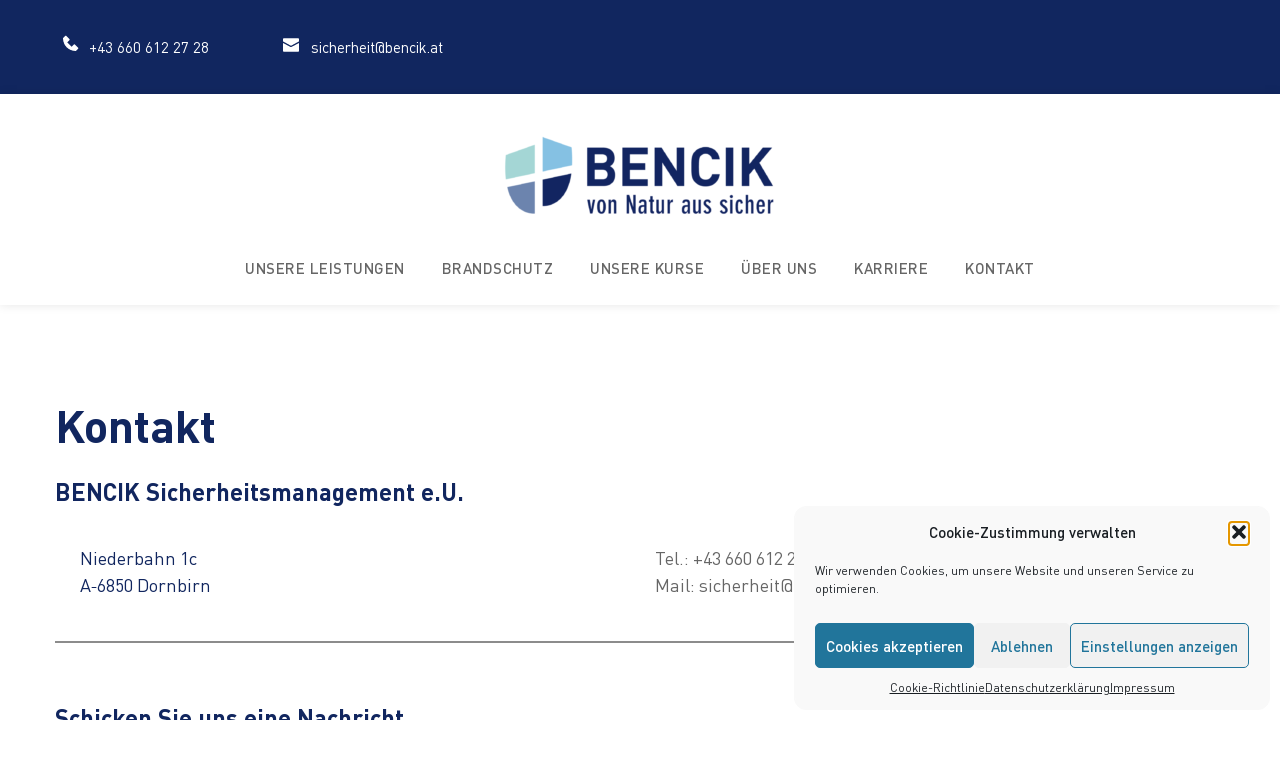

--- FILE ---
content_type: text/html; charset=UTF-8
request_url: https://bencik.at/kontakt/
body_size: 47400
content:
<!DOCTYPE html> <html lang="de"> <head> <meta charset="UTF-8"> <link rel="profile" href="http://gmpg.org/xfn/11"> <link rel="pingback" href="https://bencik.at/xmlrpc.php"> <title>Kontakt | BENCIK Sicherheitsmanagement e.U.</title> <meta name='robots' content='max-image-preview:large' /> <style>img:is([sizes="auto" i], [sizes^="auto," i]) { contain-intrinsic-size: 3000px 1500px }</style> <link rel='dns-prefetch' href='//fonts.bunny.net' /> <link rel='stylesheet' id='sbttb-fonts-css' href='https://bencik.at/wp-content/plugins/smooth-back-to-top-button/assets/css/sbttb-fonts.css' media='all' /> <link rel='stylesheet' id='sbttb-style-css' href='https://bencik.at/wp-content/plugins/smooth-back-to-top-button/assets/css/smooth-back-to-top-button.css' media='all' /> <link rel='stylesheet' id='cmplz-general-css' href='https://bencik.at/wp-content/plugins/complianz-gdpr/assets/css/cookieblocker.min.css' media='all' /> <link rel='stylesheet' id='blankslate-style-css' href='https://bencik.at/wp-content/themes/blankslate/style.css' media='all' /> <link rel='stylesheet' id='cf-front-css' href='https://bencik.at/wp-content/plugins/caldera-forms/assets/build/css/caldera-forms-front.min.css' media='all' /> <link rel='stylesheet' id='brizy-asset-google-10-css' class="brz-link brz-link-google" type="text/css" href='https://fonts.bunny.net/css?family=Overpass%3A100%2C100italic%2C200%2C200italic%2C300%2C300italic%2Cregular%2Citalic%2C600%2C600italic%2C700%2C700italic%2C800%2C800italic%2C900%2C900italic%7CLato%3A100%2C100italic%2C300%2C300italic%2Cregular%2Citalic%2C700%2C700italic%2C900%2C900italic&#038;subset=arabic%2Cbengali%2Ccyrillic%2Ccyrillic-ext%2Cdevanagari%2Cgreek%2Cgreek-ext%2Cgujarati%2Chebrew%2Ckhmer%2Ckorean%2Clatin-ext%2Ctamil%2Ctelugu%2Cthai%2Cvietnamese&#038;display=swap' media='all' /> <link rel='stylesheet' id='brizy-asset-upload-10-css' class="brz-link brz-link-upload" type="text/css" href='https://bencik.at/?brizy-font=hggdizxsdwnhaydvbwoeqyfsvxogplgdgigo%3A300%2C400%2C500%2C700' media='all' /> <link rel='stylesheet' id='brizy-asset-group-1_2-21-css' class="brz-link brz-link-preview-lib-pro" data-brz-group="group-1_2" href='https://bencik.at/wp-content/plugins/brizy-pro/public/editor-build/prod/css/group-1_2-pro.min.css' media='all' /> <link rel='stylesheet' id='brizy-asset-main-30-css' class="brz-link brz-link-preview-pro" href='https://bencik.at/wp-content/plugins/brizy-pro/public/editor-build/prod/css/preview.pro.min.css' media='all' /> <style id='inline-handle-9be40cee5b0eee1462c82c6964087ff9-inline-css'> .brz .brz-cp-color1, .brz .brz-bcp-color1{color: rgb(var(--brz-global-color1));} .brz .brz-bgp-color1{background-color: rgb(var(--brz-global-color1));}.brz .brz-cp-color2, .brz .brz-bcp-color2{color: rgb(var(--brz-global-color2));} .brz .brz-bgp-color2{background-color: rgb(var(--brz-global-color2));}.brz .brz-cp-color3, .brz .brz-bcp-color3{color: rgb(var(--brz-global-color3));} .brz .brz-bgp-color3{background-color: rgb(var(--brz-global-color3));}.brz .brz-cp-color4, .brz .brz-bcp-color4{color: rgb(var(--brz-global-color4));} .brz .brz-bgp-color4{background-color: rgb(var(--brz-global-color4));}.brz .brz-cp-color5, .brz .brz-bcp-color5{color: rgb(var(--brz-global-color5));} .brz .brz-bgp-color5{background-color: rgb(var(--brz-global-color5));}.brz .brz-cp-color6, .brz .brz-bcp-color6{color: rgb(var(--brz-global-color6));} .brz .brz-bgp-color6{background-color: rgb(var(--brz-global-color6));}.brz .brz-cp-color7, .brz .brz-bcp-color7{color: rgb(var(--brz-global-color7));} .brz .brz-bgp-color7{background-color: rgb(var(--brz-global-color7));}.brz .brz-cp-color8, .brz .brz-bcp-color8{color: rgb(var(--brz-global-color8));} .brz .brz-bgp-color8{background-color: rgb(var(--brz-global-color8));}:root{--brz-global-color1:165, 215, 212;--brz-global-color2:134, 194, 227;--brz-global-color3:108, 132, 174;--brz-global-color4:17, 38, 95;--brz-global-color5:255, 255, 255;--brz-global-color6:235, 235, 235;--brz-global-color7:102, 102, 102;--brz-global-color8:0, 0, 0;}:root{--brz-paragraphfontfamily:'hggdizxsdwnhaydvbwoeqyfsvxogplgdgigo';--brz-paragraphfontsize:18px;--brz-paragraphfontsizesuffix:undefined;--brz-paragraphfontweight:400;--brz-paragraphletterspacing:0px;--brz-paragraphlineheight:1.5;--brz-paragraphfontvariation:"wght" 400, "wdth" 100, "SOFT" 0;--brz-paragraphtabletfontsize:15px;--brz-paragraphtabletfontweight:400;--brz-paragraphtabletletterspacing:0px;--brz-paragraphtabletlineheight:1.6;--brz-paragraphtabletfontvariation:"wght" 400, "wdth" 100, "SOFT" 0;--brz-paragraphmobilefontsize:15px;--brz-paragraphmobilefontweight:400;--brz-paragraphmobileletterspacing:0px;--brz-paragraphmobilelineheight:1.6;--brz-paragraphmobilefontvariation:"wght" 400, "wdth" 100, "SOFT" 0;--brz-paragraphstoryfontsize:4.140000000000001%;--brz-paragraphbold:400;--brz-paragraphitalic:inherit;--brz-paragraphtextdecoration:inherit;--brz-paragraphtexttransform:inherit;--brz-paragraphtabletbold:400;--brz-paragraphtabletitalic:inherit;--brz-paragraphtablettextdecoration:inherit;--brz-paragraphtablettexttransform:inherit;--brz-paragraphmobilebold:400;--brz-paragraphmobileitalic:inherit;--brz-paragraphmobiletextdecoration:inherit;--brz-paragraphmobiletexttransform:inherit;--brz-subtitlefontfamily:'hggdizxsdwnhaydvbwoeqyfsvxogplgdgigo';--brz-subtitlefontsize:20px;--brz-subtitlefontsizesuffix:undefined;--brz-subtitlefontweight:400;--brz-subtitleletterspacing:0px;--brz-subtitlelineheight:1.4;--brz-subtitlefontvariation:"wght" 400, "wdth" 100, "SOFT" 0;--brz-subtitletabletfontsize:17px;--brz-subtitletabletfontweight:400;--brz-subtitletabletletterspacing:0px;--brz-subtitletabletlineheight:1.5;--brz-subtitletabletfontvariation:"wght" 400, "wdth" 100, "SOFT" 0;--brz-subtitlemobilefontsize:16px;--brz-subtitlemobilefontweight:400;--brz-subtitlemobileletterspacing:0px;--brz-subtitlemobilelineheight:1.5;--brz-subtitlemobilefontvariation:"wght" 400, "wdth" 100, "SOFT" 0;--brz-subtitlestoryfontsize:4.6000000000000005%;--brz-subtitlebold:400;--brz-subtitleitalic:inherit;--brz-subtitletextdecoration:inherit;--brz-subtitletexttransform:inherit;--brz-subtitletabletbold:400;--brz-subtitletabletitalic:inherit;--brz-subtitletablettextdecoration:inherit;--brz-subtitletablettexttransform:inherit;--brz-subtitlemobilebold:400;--brz-subtitlemobileitalic:inherit;--brz-subtitlemobiletextdecoration:inherit;--brz-subtitlemobiletexttransform:inherit;--brz-abovetitlefontfamily:'hggdizxsdwnhaydvbwoeqyfsvxogplgdgigo';--brz-abovetitlefontsize:15px;--brz-abovetitlefontsizesuffix:undefined;--brz-abovetitlefontweight:700;--brz-abovetitleletterspacing:0px;--brz-abovetitlelineheight:1.6;--brz-abovetitlefontvariation:"wght" 400, "wdth" 100, "SOFT" 0;--brz-abovetitletabletfontsize:13px;--brz-abovetitletabletfontweight:700;--brz-abovetitletabletletterspacing:1px;--brz-abovetitletabletlineheight:1.5;--brz-abovetitletabletfontvariation:"wght" 400, "wdth" 100, "SOFT" 0;--brz-abovetitlemobilefontsize:13px;--brz-abovetitlemobilefontweight:700;--brz-abovetitlemobileletterspacing:1px;--brz-abovetitlemobilelineheight:1.5;--brz-abovetitlemobilefontvariation:"wght" 400, "wdth" 100, "SOFT" 0;--brz-abovetitlestoryfontsize:3.45%;--brz-abovetitlebold:700;--brz-abovetitleitalic:inherit;--brz-abovetitletextdecoration:inherit;--brz-abovetitletexttransform:inherit;--brz-abovetitletabletbold:700;--brz-abovetitletabletitalic:inherit;--brz-abovetitletablettextdecoration:inherit;--brz-abovetitletablettexttransform:inherit;--brz-abovetitlemobilebold:700;--brz-abovetitlemobileitalic:inherit;--brz-abovetitlemobiletextdecoration:inherit;--brz-abovetitlemobiletexttransform:inherit;--brz-heading1fontfamily:'hggdizxsdwnhaydvbwoeqyfsvxogplgdgigo';--brz-heading1fontsize:46px;--brz-heading1fontsizesuffix:undefined;--brz-heading1fontweight:700;--brz-heading1letterspacing:0px;--brz-heading1lineheight:1.3;--brz-heading1fontvariation:"wght" 400, "wdth" 100, "SOFT" 0;--brz-heading1tabletfontsize:38px;--brz-heading1tabletfontweight:700;--brz-heading1tabletletterspacing:0px;--brz-heading1tabletlineheight:1.2;--brz-heading1tabletfontvariation:"wght" 400, "wdth" 100, "SOFT" 0;--brz-heading1mobilefontsize:36px;--brz-heading1mobilefontweight:700;--brz-heading1mobileletterspacing:0px;--brz-heading1mobilelineheight:1.3;--brz-heading1mobilefontvariation:"wght" 400, "wdth" 100, "SOFT" 0;--brz-heading1storyfontsize:10.58%;--brz-heading1bold:700;--brz-heading1italic:inherit;--brz-heading1textdecoration:inherit;--brz-heading1texttransform:inherit;--brz-heading1tabletbold:700;--brz-heading1tabletitalic:inherit;--brz-heading1tablettextdecoration:inherit;--brz-heading1tablettexttransform:inherit;--brz-heading1mobilebold:700;--brz-heading1mobileitalic:inherit;--brz-heading1mobiletextdecoration:inherit;--brz-heading1mobiletexttransform:inherit;--brz-heading2fontfamily:'hggdizxsdwnhaydvbwoeqyfsvxogplgdgigo';--brz-heading2fontsize:40px;--brz-heading2fontsizesuffix:undefined;--brz-heading2fontweight:700;--brz-heading2letterspacing:0px;--brz-heading2lineheight:1.3;--brz-heading2fontvariation:"wght" 400, "wdth" 100, "SOFT" 0;--brz-heading2tabletfontsize:30px;--brz-heading2tabletfontweight:700;--brz-heading2tabletletterspacing:-1px;--brz-heading2tabletlineheight:1.2;--brz-heading2tabletfontvariation:"wght" 400, "wdth" 100, "SOFT" 0;--brz-heading2mobilefontsize:28px;--brz-heading2mobilefontweight:700;--brz-heading2mobileletterspacing:-1px;--brz-heading2mobilelineheight:1.3;--brz-heading2mobilefontvariation:"wght" 400, "wdth" 100, "SOFT" 0;--brz-heading2storyfontsize:9.200000000000001%;--brz-heading2bold:700;--brz-heading2italic:inherit;--brz-heading2textdecoration:inherit;--brz-heading2texttransform:inherit;--brz-heading2tabletbold:700;--brz-heading2tabletitalic:inherit;--brz-heading2tablettextdecoration:inherit;--brz-heading2tablettexttransform:inherit;--brz-heading2mobilebold:700;--brz-heading2mobileitalic:inherit;--brz-heading2mobiletextdecoration:inherit;--brz-heading2mobiletexttransform:inherit;--brz-heading3fontfamily:'hggdizxsdwnhaydvbwoeqyfsvxogplgdgigo';--brz-heading3fontsize:30px;--brz-heading3fontsizesuffix:undefined;--brz-heading3fontweight:700;--brz-heading3letterspacing:0px;--brz-heading3lineheight:1.5;--brz-heading3fontvariation:"wght" 400, "wdth" 100, "SOFT" 0;--brz-heading3tabletfontsize:27px;--brz-heading3tabletfontweight:700;--brz-heading3tabletletterspacing:-1px;--brz-heading3tabletlineheight:1.3;--brz-heading3tabletfontvariation:"wght" 400, "wdth" 100, "SOFT" 0;--brz-heading3mobilefontsize:22px;--brz-heading3mobilefontweight:700;--brz-heading3mobileletterspacing:-0.5px;--brz-heading3mobilelineheight:1.3;--brz-heading3mobilefontvariation:"wght" 400, "wdth" 100, "SOFT" 0;--brz-heading3storyfontsize:6.9%;--brz-heading3bold:700;--brz-heading3italic:inherit;--brz-heading3textdecoration:inherit;--brz-heading3texttransform:inherit;--brz-heading3tabletbold:700;--brz-heading3tabletitalic:inherit;--brz-heading3tablettextdecoration:inherit;--brz-heading3tablettexttransform:inherit;--brz-heading3mobilebold:700;--brz-heading3mobileitalic:inherit;--brz-heading3mobiletextdecoration:inherit;--brz-heading3mobiletexttransform:inherit;--brz-heading4fontfamily:'hggdizxsdwnhaydvbwoeqyfsvxogplgdgigo';--brz-heading4fontsize:24px;--brz-heading4fontsizesuffix:undefined;--brz-heading4fontweight:700;--brz-heading4letterspacing:0px;--brz-heading4lineheight:1.5;--brz-heading4fontvariation:"wght" 400, "wdth" 100, "SOFT" 0;--brz-heading4tabletfontsize:22px;--brz-heading4tabletfontweight:700;--brz-heading4tabletletterspacing:-0.5px;--brz-heading4tabletlineheight:1.4;--brz-heading4tabletfontvariation:"wght" 400, "wdth" 100, "SOFT" 0;--brz-heading4mobilefontsize:20px;--brz-heading4mobilefontweight:700;--brz-heading4mobileletterspacing:0px;--brz-heading4mobilelineheight:1.4;--brz-heading4mobilefontvariation:"wght" 400, "wdth" 100, "SOFT" 0;--brz-heading4storyfontsize:5.5200000000000005%;--brz-heading4bold:700;--brz-heading4italic:inherit;--brz-heading4textdecoration:inherit;--brz-heading4texttransform:inherit;--brz-heading4tabletbold:700;--brz-heading4tabletitalic:inherit;--brz-heading4tablettextdecoration:inherit;--brz-heading4tablettexttransform:inherit;--brz-heading4mobilebold:700;--brz-heading4mobileitalic:inherit;--brz-heading4mobiletextdecoration:inherit;--brz-heading4mobiletexttransform:inherit;--brz-heading5fontfamily:'hggdizxsdwnhaydvbwoeqyfsvxogplgdgigo';--brz-heading5fontsize:20px;--brz-heading5fontsizesuffix:undefined;--brz-heading5fontweight:700;--brz-heading5letterspacing:0px;--brz-heading5lineheight:1.3;--brz-heading5fontvariation:"wght" 400, "wdth" 100, "SOFT" 0;--brz-heading5tabletfontsize:17px;--brz-heading5tabletfontweight:700;--brz-heading5tabletletterspacing:0px;--brz-heading5tabletlineheight:1.7;--brz-heading5tabletfontvariation:"wght" 400, "wdth" 100, "SOFT" 0;--brz-heading5mobilefontsize:17px;--brz-heading5mobilefontweight:700;--brz-heading5mobileletterspacing:0px;--brz-heading5mobilelineheight:1.8;--brz-heading5mobilefontvariation:"wght" 400, "wdth" 100, "SOFT" 0;--brz-heading5storyfontsize:4.6000000000000005%;--brz-heading5bold:700;--brz-heading5italic:inherit;--brz-heading5textdecoration:inherit;--brz-heading5texttransform:inherit;--brz-heading5tabletbold:700;--brz-heading5tabletitalic:inherit;--brz-heading5tablettextdecoration:inherit;--brz-heading5tablettexttransform:inherit;--brz-heading5mobilebold:700;--brz-heading5mobileitalic:inherit;--brz-heading5mobiletextdecoration:inherit;--brz-heading5mobiletexttransform:inherit;--brz-heading6fontfamily:'Overpass', sans-serif;--brz-heading6fontsize:18px;--brz-heading6fontsizesuffix:undefined;--brz-heading6fontweight:700;--brz-heading6letterspacing:0px;--brz-heading6lineheight:1.5;--brz-heading6fontvariation:"wght" 400, "wdth" 100, "SOFT" 0;--brz-heading6tabletfontsize:16px;--brz-heading6tabletfontweight:700;--brz-heading6tabletletterspacing:0px;--brz-heading6tabletlineheight:1.5;--brz-heading6tabletfontvariation:"wght" 400, "wdth" 100, "SOFT" 0;--brz-heading6mobilefontsize:16px;--brz-heading6mobilefontweight:700;--brz-heading6mobileletterspacing:0px;--brz-heading6mobilelineheight:1.5;--brz-heading6mobilefontvariation:"wght" 400, "wdth" 100, "SOFT" 0;--brz-heading6storyfontsize:4.140000000000001%;--brz-heading6bold:700;--brz-heading6italic:inherit;--brz-heading6textdecoration:inherit;--brz-heading6texttransform:inherit;--brz-heading6tabletbold:700;--brz-heading6tabletitalic:inherit;--brz-heading6tablettextdecoration:inherit;--brz-heading6tablettexttransform:inherit;--brz-heading6mobilebold:700;--brz-heading6mobileitalic:inherit;--brz-heading6mobiletextdecoration:inherit;--brz-heading6mobiletexttransform:inherit;--brz-buttonfontfamily:'Overpass', sans-serif;--brz-buttonfontsize:15px;--brz-buttonfontsizesuffix:undefined;--brz-buttonfontweight:700;--brz-buttonletterspacing:0px;--brz-buttonlineheight:1.6;--brz-buttonfontvariation:"wght" 400, "wdth" 100, "SOFT" 0;--brz-buttontabletfontsize:17px;--brz-buttontabletfontweight:700;--brz-buttontabletletterspacing:0px;--brz-buttontabletlineheight:1.6;--brz-buttontabletfontvariation:"wght" 400, "wdth" 100, "SOFT" 0;--brz-buttonmobilefontsize:15px;--brz-buttonmobilefontweight:700;--brz-buttonmobileletterspacing:0px;--brz-buttonmobilelineheight:1.6;--brz-buttonmobilefontvariation:"wght" 400, "wdth" 100, "SOFT" 0;--brz-buttonstoryfontsize:3.45%;--brz-buttonbold:700;--brz-buttonitalic:inherit;--brz-buttontextdecoration:inherit;--brz-buttontexttransform:inherit;--brz-buttontabletbold:700;--brz-buttontabletitalic:inherit;--brz-buttontablettextdecoration:inherit;--brz-buttontablettexttransform:inherit;--brz-buttonmobilebold:700;--brz-buttonmobileitalic:inherit;--brz-buttonmobiletextdecoration:inherit;--brz-buttonmobiletexttransform:inherit;--brz-wcquumivmajmfgeykkvqyxurdraoeydrwwegfontfamily:'hggdizxsdwnhaydvbwoeqyfsvxogplgdgigo';--brz-wcquumivmajmfgeykkvqyxurdraoeydrwwegfontsize:15px;--brz-wcquumivmajmfgeykkvqyxurdraoeydrwwegfontsizesuffix:undefined;--brz-wcquumivmajmfgeykkvqyxurdraoeydrwwegfontweight:400;--brz-wcquumivmajmfgeykkvqyxurdraoeydrwwegletterspacing:0px;--brz-wcquumivmajmfgeykkvqyxurdraoeydrwweglineheight:1.6;--brz-wcquumivmajmfgeykkvqyxurdraoeydrwwegfontvariation:"wght" 400, "wdth" 100, "SOFT" 0;--brz-wcquumivmajmfgeykkvqyxurdraoeydrwwegtabletfontsize:15px;--brz-wcquumivmajmfgeykkvqyxurdraoeydrwwegtabletfontweight:400;--brz-wcquumivmajmfgeykkvqyxurdraoeydrwwegtabletletterspacing:0px;--brz-wcquumivmajmfgeykkvqyxurdraoeydrwwegtabletlineheight:1.6;--brz-wcquumivmajmfgeykkvqyxurdraoeydrwwegtabletfontvariation:"wght" 400, "wdth" 100, "SOFT" 0;--brz-wcquumivmajmfgeykkvqyxurdraoeydrwwegmobilefontsize:15px;--brz-wcquumivmajmfgeykkvqyxurdraoeydrwwegmobilefontweight:400;--brz-wcquumivmajmfgeykkvqyxurdraoeydrwwegmobileletterspacing:0px;--brz-wcquumivmajmfgeykkvqyxurdraoeydrwwegmobilelineheight:1.6;--brz-wcquumivmajmfgeykkvqyxurdraoeydrwwegmobilefontvariation:"wght" 400, "wdth" 100, "SOFT" 0;--brz-wcquumivmajmfgeykkvqyxurdraoeydrwwegstoryfontsize:3.45%;--brz-wcquumivmajmfgeykkvqyxurdraoeydrwwegbold:400;--brz-wcquumivmajmfgeykkvqyxurdraoeydrwwegitalic:inherit;--brz-wcquumivmajmfgeykkvqyxurdraoeydrwwegtextdecoration:inherit;--brz-wcquumivmajmfgeykkvqyxurdraoeydrwwegtexttransform:inherit;--brz-wcquumivmajmfgeykkvqyxurdraoeydrwwegtabletbold:400;--brz-wcquumivmajmfgeykkvqyxurdraoeydrwwegtabletitalic:inherit;--brz-wcquumivmajmfgeykkvqyxurdraoeydrwwegtablettextdecoration:inherit;--brz-wcquumivmajmfgeykkvqyxurdraoeydrwwegtablettexttransform:inherit;--brz-wcquumivmajmfgeykkvqyxurdraoeydrwwegmobilebold:400;--brz-wcquumivmajmfgeykkvqyxurdraoeydrwwegmobileitalic:inherit;--brz-wcquumivmajmfgeykkvqyxurdraoeydrwwegmobiletextdecoration:inherit;--brz-wcquumivmajmfgeykkvqyxurdraoeydrwwegmobiletexttransform:inherit;} .brz .brz-tp__dc-block-st1 p { font-family: 'hggdizxsdwnhaydvbwoeqyfsvxogplgdgigo';font-size: 18undefined;font-weight: 400;letter-spacing: 0px;line-height: 1.5; } @media (max-width: 991px) {.brz .brz-tp__dc-block-st1 p { font-family: 'hggdizxsdwnhaydvbwoeqyfsvxogplgdgigo';font-size: 15undefined;font-weight: 400;letter-spacing: 0px;line-height: 1.6; } } @media (max-width: 767px) {.brz .brz-tp__dc-block-st1 p { font-family: 'hggdizxsdwnhaydvbwoeqyfsvxogplgdgigo';font-size: 15undefined;font-weight: 400;letter-spacing: 0px;line-height: 1.6; } } .brz .brz-tp__dc-block-st1 h1 { font-family: 'hggdizxsdwnhaydvbwoeqyfsvxogplgdgigo';font-size: 46undefined;font-weight: 700;letter-spacing: 0px;line-height: 1.3; } @media (max-width: 991px) {.brz .brz-tp__dc-block-st1 h1 { font-family: 'hggdizxsdwnhaydvbwoeqyfsvxogplgdgigo';font-size: 38undefined;font-weight: 700;letter-spacing: 0px;line-height: 1.2; } } @media (max-width: 767px) {.brz .brz-tp__dc-block-st1 h1 { font-family: 'hggdizxsdwnhaydvbwoeqyfsvxogplgdgigo';font-size: 36undefined;font-weight: 700;letter-spacing: 0px;line-height: 1.3; } } .brz .brz-tp__dc-block-st1 h2 { font-family: 'hggdizxsdwnhaydvbwoeqyfsvxogplgdgigo';font-size: 40undefined;font-weight: 700;letter-spacing: 0px;line-height: 1.3; } @media (max-width: 991px) {.brz .brz-tp__dc-block-st1 h2 { font-family: 'hggdizxsdwnhaydvbwoeqyfsvxogplgdgigo';font-size: 30undefined;font-weight: 700;letter-spacing: -1px;line-height: 1.2; } } @media (max-width: 767px) {.brz .brz-tp__dc-block-st1 h2 { font-family: 'hggdizxsdwnhaydvbwoeqyfsvxogplgdgigo';font-size: 28undefined;font-weight: 700;letter-spacing: -1px;line-height: 1.3; } } .brz .brz-tp__dc-block-st1 h3 { font-family: 'hggdizxsdwnhaydvbwoeqyfsvxogplgdgigo';font-size: 30undefined;font-weight: 700;letter-spacing: 0px;line-height: 1.5; } @media (max-width: 991px) {.brz .brz-tp__dc-block-st1 h3 { font-family: 'hggdizxsdwnhaydvbwoeqyfsvxogplgdgigo';font-size: 27undefined;font-weight: 700;letter-spacing: -1px;line-height: 1.3; } } @media (max-width: 767px) {.brz .brz-tp__dc-block-st1 h3 { font-family: 'hggdizxsdwnhaydvbwoeqyfsvxogplgdgigo';font-size: 22undefined;font-weight: 700;letter-spacing: -0.5px;line-height: 1.3; } } .brz .brz-tp__dc-block-st1 h4 { font-family: 'hggdizxsdwnhaydvbwoeqyfsvxogplgdgigo';font-size: 24undefined;font-weight: 700;letter-spacing: 0px;line-height: 1.5; } @media (max-width: 991px) {.brz .brz-tp__dc-block-st1 h4 { font-family: 'hggdizxsdwnhaydvbwoeqyfsvxogplgdgigo';font-size: 22undefined;font-weight: 700;letter-spacing: -0.5px;line-height: 1.4; } } @media (max-width: 767px) {.brz .brz-tp__dc-block-st1 h4 { font-family: 'hggdizxsdwnhaydvbwoeqyfsvxogplgdgigo';font-size: 20undefined;font-weight: 700;letter-spacing: 0px;line-height: 1.4; } } .brz .brz-tp__dc-block-st1 h5 { font-family: 'hggdizxsdwnhaydvbwoeqyfsvxogplgdgigo';font-size: 20undefined;font-weight: 700;letter-spacing: 0px;line-height: 1.3; } @media (max-width: 991px) {.brz .brz-tp__dc-block-st1 h5 { font-family: 'hggdizxsdwnhaydvbwoeqyfsvxogplgdgigo';font-size: 17undefined;font-weight: 700;letter-spacing: 0px;line-height: 1.7; } } @media (max-width: 767px) {.brz .brz-tp__dc-block-st1 h5 { font-family: 'hggdizxsdwnhaydvbwoeqyfsvxogplgdgigo';font-size: 17undefined;font-weight: 700;letter-spacing: 0px;line-height: 1.8; } } .brz .brz-tp__dc-block-st1 h6 { font-family: 'Overpass', sans-serif;font-size: 18undefined;font-weight: 700;letter-spacing: 0px;line-height: 1.5; } @media (max-width: 991px) {.brz .brz-tp__dc-block-st1 h6 { font-family: 'Overpass', sans-serif;font-size: 16undefined;font-weight: 700;letter-spacing: 0px;line-height: 1.5; } } @media (max-width: 767px) {.brz .brz-tp__dc-block-st1 h6 { font-family: 'Overpass', sans-serif;font-size: 16undefined;font-weight: 700;letter-spacing: 0px;line-height: 1.5; } } .brz .brz-css-1gpiuv0{margin:0;z-index: auto;align-items:flex-start;}.brz .brz-css-1gpiuv0 > .brz-bg{border-radius: 0px;max-width:100%;mix-blend-mode:normal;}.brz .brz-css-1gpiuv0 > .brz-bg{border:0px solid rgba(102, 115, 141, 0);box-shadow:none;}.brz .brz-css-1gpiuv0 > .brz-bg > .brz-bg-image{background-size:cover;background-repeat: no-repeat;-webkit-mask-image: none; mask-image: none;}.brz .brz-css-1gpiuv0 > .brz-bg > .brz-bg-image{background-image:none;filter:none;display:block;}.brz .brz-css-1gpiuv0 > .brz-bg > .brz-bg-image:after{content: "";background-image:none;}.brz .brz-css-1gpiuv0 > .brz-bg > .brz-bg-color{-webkit-mask-image: none; mask-image: none;}.brz .brz-css-1gpiuv0 > .brz-bg > .brz-bg-color{background-color:rgba(0, 0, 0, 0);background-image:none;}.brz .brz-css-1gpiuv0 > .brz-bg > .brz-bg-map{display:none;}.brz .brz-css-1gpiuv0 > .brz-bg > .brz-bg-map{filter:none;}.brz .brz-css-1gpiuv0 > .brz-bg > .brz-bg-video{display:none;}.brz .brz-css-1gpiuv0 > .brz-bg > .brz-bg-video{filter:none;}.brz .brz-css-1gpiuv0 > .brz-row{border:0px solid transparent;}.brz .brz-css-1gpiuv0 > .brz-row, .brz .brz-css-1gpiuv0 > .brz-bg > .brz-bg-video, .brz .brz-css-1gpiuv0 > .brz-bg, .brz .brz-css-1gpiuv0 > .brz-bg > .brz-bg-image, .brz .brz-css-1gpiuv0 > .brz-bg > .brz-bg-color{transition-duration:0.50s;transition-property: filter, box-shadow, background, border-radius, border-color;}@media(min-width:991px){.brz .brz-css-1gpiuv0{min-height: auto;display:flex;}}@media(max-width:991px) and (min-width:768px){.brz .brz-css-1gpiuv0 > .brz-row{flex-direction:row;flex-wrap:wrap;justify-content:flex-start;}}@media(max-width:991px) and (min-width:768px){.brz .brz-css-1gpiuv0{min-height: auto;display:flex;}}@media(max-width:767px){.brz .brz-css-1gpiuv0 > .brz-row{flex-direction:row;flex-wrap:wrap;justify-content:flex-start;}}@media(max-width:767px){.brz .brz-css-1gpiuv0{min-height: auto;display:flex;}} .brz .brz-css-1lmc22m.brz-hover-animation__container{max-width: 95%;}@media(max-width:991px) and (min-width:768px){.brz .brz-css-1lmc22m.brz-hover-animation__container{max-width: 70%;}}@media(max-width:767px){.brz .brz-css-1lmc22m.brz-hover-animation__container{max-width: 100%;}} .brz .brz-css-1enxi3d .brz-mm-navbar .brz-mm-close{font-size:16px;margin:0;padding:10px 15px 10px 10px;}.brz .brz-css-1enxi3d .brz-mm-navbar .brz-mm-close{color:rgba(255, 255, 255, 1);background-color:#333333;}.brz .brz-css-1enxi3d .brz-menu__item{font-family:var(--brz-buttonfontfamily, initial);}.brz .brz-css-1enxi3d .brz-menu__item{color:rgba(255, 255, 255, 1);border-color: rgba(85, 85, 85, 1);}.brz nav.brz-mm-menu.brz-css-1enxi3d{background-color:rgba(51, 51, 51, 0.8);}.brz .brz-css-1enxi3d.brz-mm-menu .brz-menu__item .brz-mm-listitem__text{padding:10px 20px 10px 20px;flex-flow: row nowrap;}.brz .brz-css-1enxi3d .brz-menu__item:hover > .brz-mm-listitem__text{color:rgba(255, 255, 255, 1);}.brz .brz-css-1enxi3d .brz-menu__item .brz-mm-menu__item__icon.brz-icon-svg-custom{background-color:rgba(255, 255, 255, 1);}.brz .brz-css-1enxi3d .brz-mm-navbar{color:rgba(255, 255, 255, 1);}.brz .brz-css-1enxi3d .brz-menu__item.brz-mm-listitem_opened{color:rgba(255, 255, 255, 1);}.brz .brz-css-1enxi3d.brz-mm-menu.brz-mm-menu_theme-dark .brz-mm-panels{background-image:none;}.brz .brz-css-1enxi3d.brz-mm-menu.brz-mm-menu_theme-dark .brz-mm-panels, .brz .brz-css-1enxi3d .brz-mm-panels > .brz-mm-panel:before{background-image:none;background-color:rgba(51, 51, 51, 0.8);}.brz .brz-css-1enxi3d.brz-mm-menu.brz-mm-menu_theme-dark .brz-mm-panels, .brz .brz-css-1enxi3d .brz-mm-panels > .brz-mm-panel{background-color:rgba(51, 51, 51, 0.8);}.brz .brz-css-1enxi3d .brz-mm-panels > .brz-mm-panel{background-image:none;background-color:rgba(51, 51, 51, 0.8);}.brz .brz-css-1enxi3d.brz-mm-menu.brz-mm-menu_theme-dark .brz-mm-navbar.brz-mm-listitem .brz-mm-listitem_opened > .brz-mm-listitem__text:after{border-color: rgba(85, 85, 85, 1);}.brz .brz-css-1enxi3d .brz-mm-listitem{border-color: rgba(85, 85, 85, 1);}.brz .brz-css-1enxi3d .brz-menu__item.brz-menu__item--current:not(.brz-menu__item.brz-menu__item--current:active){color:rgba(255, 255, 255, 1);}.brz .brz-css-1enxi3d .brz-menu__item.brz-menu__item--current:not(brz-menu__item.brz-menu__item--current:active):hover > .brz-mm-listitem__text{color:rgba(255, 255, 255, 1);}.brz .brz-css-1enxi3d .brz-menu__item.brz-menu__item--current:not(brz-menu__item.brz-menu__item--current:active) > .brz-mm-listitem__text > .brz-icon-svg.brz-icon-svg-custom{background-color:rgba(255, 255, 255, 1);}.brz .brz-css-1enxi3d .brz-mm-listitem, .brz .brz-css-1enxi3d.brz-mm-menu.brz-mm-menu_theme-dark .brz-mm-navbar.brz-mm-listitem .brz-mm-listitem_opened > .brz-mm-listitem__text:after, .brz .brz-css-1enxi3d .brz-menu__item, .brz .brz-css-1enxi3d.brz-mm-menu.brz-mm-menu_theme-dark .brz-mm-panels, .brz .brz-css-1enxi3d .brz-mm-panels > .brz-mm-panel, .brz .brz-css-1enxi3d.brz-mm-menu.brz-mm-menu_theme-dark .brz-mm-panels, .brz .brz-css-1enxi3d .brz-mm-panels > .brz-mm-panel:before, .brz .brz-css-1enxi3d .brz-menu__item.brz-mm-listitem_opened, .brz .brz-css-1enxi3d .brz-mm-navbar, .brz nav.brz-mm-menu.brz-css-1enxi3d, .brz .brz-css-1enxi3d .brz-menu__item > .brz-mm-listitem__text, .brz .brz-css-1enxi3d .brz-menu__item .brz-mm-menu__item__icon.brz-icon-svg-custom{transition-duration:0.50s;transition-property: filter, color, background, border-color, box-shadow;}@media(min-width:991px){.brz .brz-css-1enxi3d .brz-mm-navbar .brz-mm-close{transition-duration:0.30s;}.brz .brz-css-1enxi3d .brz-menu__item{font-size:var(--brz-buttonfontsize, initial);font-weight:var(--brz-buttonfontweight, initial);line-height:var(--brz-buttonlineheight, initial);letter-spacing:var(--brz-buttonletterspacing, initial);font-variation-settings:var(--brz-buttonfontvariation, initial);font-weight:var(--brz-buttonbold, initial);font-style:var(--brz-buttonitalic, initial);text-decoration:var(--brz-buttontextdecoration, initial) !important;text-transform:var(--brz-buttontexttransform, initial) !important;}.brz .brz-css-1enxi3d .brz-menu__item .brz-a{justify-content:flex-start;text-align:start;}.brz .brz-css-1enxi3d .brz-mm-menu__item__icon{margin:0 15px 0 0;font-size:12px;}.brz .brz-css-1enxi3d .brz-mm-navbar{font-family:var(--brz-buttonfontfamily, initial);font-size:var(--brz-buttonfontsize, initial);font-weight:var(--brz-buttonfontweight, initial);line-height:var(--brz-buttonlineheight, initial);letter-spacing:var(--brz-buttonletterspacing, initial);font-variation-settings:var(--brz-buttonfontvariation, initial);font-weight:var(--brz-buttonbold, initial);font-style:var(--brz-buttonitalic, initial);text-decoration:var(--brz-buttontextdecoration, initial) !important;text-transform:var(--brz-buttontexttransform, initial) !important;border-color: rgba(85, 85, 85, 1);}.brz .brz-css-1enxi3d.brz-mm-menu .brz-mm-listitem_vertical .brz-mm-btn_next{height: calc(var(--brz-buttonlineheight, initial) * var(--brz-buttonfontsize, initial) + 10px + 10px); padding-right: 20px;}}@media(max-width:991px) and (min-width:768px){.brz .brz-css-1enxi3d .brz-mm-navbar .brz-mm-close{transition-duration:0.30s;}.brz .brz-css-1enxi3d .brz-menu__item{font-size:var(--brz-buttontabletfontsize, initial);font-weight:var(--brz-buttontabletfontweight, initial);line-height:var(--brz-buttontabletlineheight, initial);letter-spacing:var(--brz-buttontabletletterspacing, initial);font-variation-settings:var(--brz-buttontabletfontvariation, initial);font-weight:var(--brz-buttontabletbold, initial);font-style:var(--brz-buttontabletitalic, initial);text-decoration:var(--brz-buttontablettextdecoration, initial) !important;text-transform:var(--brz-buttontablettexttransform, initial) !important;}.brz .brz-css-1enxi3d .brz-menu__item .brz-a{justify-content:flex-start;text-align:start;}.brz .brz-css-1enxi3d .brz-mm-menu__item__icon{margin:0 15px 0 0;font-size:12px;}.brz .brz-css-1enxi3d .brz-mm-navbar{font-family:var(--brz-buttonfontfamily, initial);font-size:var(--brz-buttontabletfontsize, initial);font-weight:var(--brz-buttontabletfontweight, initial);line-height:var(--brz-buttontabletlineheight, initial);letter-spacing:var(--brz-buttontabletletterspacing, initial);font-variation-settings:var(--brz-buttontabletfontvariation, initial);font-weight:var(--brz-buttontabletbold, initial);font-style:var(--brz-buttontabletitalic, initial);text-decoration:var(--brz-buttontablettextdecoration, initial) !important;text-transform:var(--brz-buttontablettexttransform, initial) !important;border-color: rgba(85, 85, 85, 1);}.brz .brz-css-1enxi3d.brz-mm-menu .brz-mm-listitem_vertical .brz-mm-btn_next{height: calc(var(--brz-buttontabletlineheight, initial) * var(--brz-buttontabletfontsize, initial) + 10px + 10px); padding-right: 20px;}}@media(max-width:767px){.brz .brz-css-1enxi3d .brz-mm-navbar .brz-mm-close{transition-duration:0.30s;}.brz .brz-css-1enxi3d .brz-menu__item{font-size:var(--brz-buttonmobilefontsize, initial);font-weight:var(--brz-buttonmobilefontweight, initial);line-height:var(--brz-buttonmobilelineheight, initial);letter-spacing:var(--brz-buttonmobileletterspacing, initial);font-variation-settings:var(--brz-buttonmobilefontvariation, initial);font-weight:var(--brz-buttonmobilebold, initial);font-style:var(--brz-buttonmobileitalic, initial);text-decoration:var(--brz-buttonmobiletextdecoration, initial) !important;text-transform:var(--brz-buttonmobiletexttransform, initial) !important;}.brz .brz-css-1enxi3d .brz-menu__item .brz-a{justify-content:flex-start;text-align:start;}.brz .brz-css-1enxi3d .brz-mm-menu__item__icon{margin:0 15px 0 0;font-size:12px;}.brz .brz-css-1enxi3d .brz-mm-navbar{font-family:var(--brz-buttonfontfamily, initial);font-size:var(--brz-buttonmobilefontsize, initial);font-weight:var(--brz-buttonmobilefontweight, initial);line-height:var(--brz-buttonmobilelineheight, initial);letter-spacing:var(--brz-buttonmobileletterspacing, initial);font-variation-settings:var(--brz-buttonmobilefontvariation, initial);font-weight:var(--brz-buttonmobilebold, initial);font-style:var(--brz-buttonmobileitalic, initial);text-decoration:var(--brz-buttonmobiletextdecoration, initial) !important;text-transform:var(--brz-buttonmobiletexttransform, initial) !important;border-color: rgba(85, 85, 85, 1);}.brz .brz-css-1enxi3d.brz-mm-menu .brz-mm-listitem_vertical .brz-mm-btn_next{height: calc(var(--brz-buttonmobilelineheight, initial) * var(--brz-buttonmobilefontsize, initial) + 10px + 10px); padding-right: 20px;}} .brz .brz-css-tijvrd .brz-menu__ul{font-family:var(--brz-buttonfontfamily, initial);display: flex; flex-wrap: wrap; justify-content: inherit; align-items: center;max-width: none;margin: 0px -5px 0px -5px;}.brz .brz-css-tijvrd .brz-menu__ul{color:rgba(0, 0, 0, 1);}.brz .brz-css-tijvrd .brz-menu__ul > .brz-menu__item > .brz-a{flex-flow: row nowrap;padding:0px 5px 0px 5px;}.brz .brz-css-tijvrd .brz-menu__ul > .brz-menu__item > .brz-a{color:rgba(0, 0, 0, 1);background-color:rgba(255, 255, 255, 0);}.brz .brz-css-tijvrd .brz-menu__ul > .brz-menu__item.brz-menu__item--opened > .brz-a{color:rgba(0, 0, 0, 1);background-color:rgba(255, 255, 255, 0);}.brz .brz-css-tijvrd .brz-menu__ul > .brz-menu__item.brz-menu__item--opened{color:rgba(0, 0, 0, 1);background-color: transparent;border:0px solid rgba(85, 85, 85, 1);}.brz .brz-css-tijvrd .brz-menu__ul > .brz-menu__item.brz-menu__item--current:not(.brz-menu__item.brz-menu__item--current:active){color:rgba(0, 0, 0, 1);background-color:rgba(255, 255, 255, 0);border:0px solid rgba(85, 85, 85, 1);}.brz .brz-css-tijvrd .brz-menu__ul > .brz-menu__item.brz-menu__item--current > .brz-a:not(.brz-a:active){color:rgba(0, 0, 0, 1);background-color:rgba(255, 255, 255, 0);}.brz .brz-css-tijvrd .brz-menu__ul > .brz-menu__item > .brz-a > .brz-icon-svg{margin:0; margin-inline-end:15px;}.brz .brz-css-tijvrd .brz-menu__ul > .brz-menu__item > .brz-a > .brz-icon-svg.brz-icon-svg-custom{background-color:rgba(0, 0, 0, 1);}.brz .brz-css-tijvrd .brz-menu__ul > .brz-menu__item.brz-menu__item--current > .brz-a:not(.brz-a:active) > .brz-icon-svg.brz-icon-svg-custom{background-color:rgba(0, 0, 0, 1);}.brz .brz-css-tijvrd .brz-menu__ul > .brz-menu__item.brz-menu__item--current:not(.brz-menu__item.brz-menu__item--current:active) > .brz-icon-svg.brz-icon-svg-custom{background-color:rgba(0, 0, 0, 1);}.brz .brz-css-tijvrd .brz-menu__ul > .brz-menu__item{border-radius: 0px;}.brz .brz-css-tijvrd .brz-menu__ul > .brz-menu__item{color:rgba(0, 0, 0, 1);background-color: transparent;border:0px solid rgba(85, 85, 85, 1);}.brz .brz-css-tijvrd .brz-menu__ul > .brz-menu__item > a{border-radius: 0px;}.brz .brz-css-tijvrd .brz-menu__sub-menu{font-family:var(--brz-buttonfontfamily, initial);border-radius: 0px;}.brz .brz-css-tijvrd .brz-menu__sub-menu{color:rgba(255, 255, 255, 1);background-color:rgba(51, 51, 51, 1);box-shadow:none;}.brz .brz-css-tijvrd .brz-menu__sub-menu .brz-menu__item > .brz-a{flex-flow: row nowrap;}.brz .brz-css-tijvrd .brz-menu__sub-menu .brz-a:hover{color:rgba(255, 255, 255, 1);}.brz .brz-css-tijvrd .brz-menu__sub-menu .brz-a > .brz-icon-svg{margin:0; margin-inline-end: 15px;font-size:12px;}.brz .brz-css-tijvrd .brz-menu__sub-menu > .brz-menu__item.brz-menu__item--current > .brz-a{color:rgba(255, 255, 255, 1);}.brz .brz-css-tijvrd .brz-menu__sub-menu > .brz-menu__item.brz-menu__item--current{background-color:rgba(51, 51, 51, 1);}.brz .brz-css-tijvrd .brz-menu__sub-menu > .brz-menu__item.brz-menu__item--current:hover{background-color:rgba(51, 51, 51, 1);}.brz .brz-css-tijvrd .brz-menu__item--current .brz-menu__sub-menu{box-shadow:none;}.brz .brz-css-tijvrd .brz-menu__sub-menu > .brz-menu__item > .brz-a > .brz-icon-svg.brz-icon-svg-custom{background-color:rgba(255, 255, 255, 1);}.brz .brz-css-tijvrd .brz-menu__sub-menu > .brz-menu__item:not(.brz-menu__item.brz-menu__item--current) > .brz-a > .brz-icon-svg.brz-icon-svg-custom{background-color:rgba(255, 255, 255, 1);}.brz .brz-css-tijvrd .brz-menu__sub-menu > .brz-menu__item.brz-menu__item--current > .brz-a > .brz-icon-svg.brz-icon-svg-custom{background-color:rgba(255, 255, 255, 1);}.brz .brz-css-tijvrd .brz-menu__item-dropdown .brz-menu__item{background-color:rgba(51, 51, 51, 1);color:rgba(255, 255, 255, 1);}.brz .brz-css-tijvrd .brz-menu__sub-menu .brz-menu__item-dropdown .brz-a:hover:after{border-color: rgba(255, 255, 255, 1);}.brz .brz-css-tijvrd .brz-menu__sub-menu > .brz-menu__item{border-bottom: 1px solid rgba(85, 85, 85, 1);}.brz .brz-css-tijvrd .brz-menu__item-dropdown .brz-menu__item, .brz .brz-css-tijvrd .brz-menu__sub-menu .brz-menu__item-dropdown .brz-a:after, .brz .brz-css-tijvrd .brz-menu__sub-menu > .brz-menu__item.brz-menu__item--current > .brz-a > .brz-icon-svg.brz-icon-svg-custom, .brz .brz-css-tijvrd .brz-menu__sub-menu > .brz-menu__item:not(.brz-menu__item.brz-menu__item--current) > .brz-a > .brz-icon-svg.brz-icon-svg-custom, .brz .brz-css-tijvrd .brz-menu__sub-menu > .brz-menu__item > .brz-a > .brz-icon-svg.brz-icon-svg-custom, .brz .brz-css-tijvrd .brz-menu__item--current .brz-menu__sub-menu, .brz .brz-css-tijvrd .brz-menu__sub-menu > .brz-menu__item.brz-menu__item--current, .brz .brz-css-tijvrd .brz-menu__ul, .brz .brz-css-tijvrd .brz-menu__ul > .brz-menu__item > .brz-a, .brz .brz-css-tijvrd .brz-menu__ul > .brz-menu__item.brz-menu__item--opened > .brz-a, .brz .brz-css-tijvrd .brz-menu__ul > .brz-menu__item.brz-menu__item--opened, .brz .brz-css-tijvrd .brz-menu__ul > .brz-menu__item.brz-menu__item--current:not(.brz-menu__item.brz-menu__item--current:active), .brz .brz-css-tijvrd .brz-menu__ul > .brz-menu__item.brz-menu__item--current > .brz-a:not(.brz-a:active), .brz .brz-css-tijvrd .brz-menu__ul > .brz-menu__item > .brz-a > .brz-icon-svg.brz-icon-svg-custom, .brz .brz-css-tijvrd .brz-menu__ul > .brz-menu__item.brz-menu__item--current > .brz-a:not(.brz-a:active) > .brz-icon-svg.brz-icon-svg-custom, .brz .brz-css-tijvrd .brz-menu__ul > .brz-menu__item.brz-menu__item--current:not(.brz-menu__item.brz-menu__item--current:active) > .brz-icon-svg.brz-icon-svg-custom, .brz .brz-css-tijvrd .brz-menu__ul > .brz-menu__item, .brz .brz-css-tijvrd .brz-menu__sub-menu, .brz .brz-css-tijvrd:hover .brz-menu__sub-menu .brz-a, .brz .brz-css-tijvrd .brz-menu__sub-menu > .brz-menu__item.brz-menu__item--current > .brz-a, .brz .brz-css-tijvrd .brz-menu__sub-menu > .brz-menu__item.brz-menu__item--current{transition-duration:0.50s;transition-property: filter, color, background, border-color, box-shadow;}@media(min-width:991px){.brz .brz-css-tijvrd .brz-menu__ul{font-size:var(--brz-buttonfontsize, initial);font-weight:var(--brz-buttonfontweight, initial);line-height:var(--brz-buttonlineheight, initial);letter-spacing:var(--brz-buttonletterspacing, initial);font-variation-settings:var(--brz-buttonfontvariation, initial);font-weight:var(--brz-buttonbold, initial);font-style:var(--brz-buttonitalic, initial);text-decoration:var(--brz-buttontextdecoration, initial) !important;text-transform:var(--brz-buttontexttransform, initial) !important;}.brz .brz-css-tijvrd .brz-menu__ul > .brz-menu__item > .brz-a > .brz-icon-svg{font-size:12px;}.brz .brz-css-tijvrd .brz-menu__ul > .brz-menu__item{padding-top:0px; padding-bottom:0px; margin-right:5px; margin-left:5px;}.brz .brz-css-tijvrd .brz-menu__sub-menu{font-size:var(--brz-buttonfontsize, initial);font-weight:var(--brz-buttonfontweight, initial);line-height:var(--brz-buttonlineheight, initial);letter-spacing:var(--brz-buttonletterspacing, initial);font-variation-settings:var(--brz-buttonfontvariation, initial);font-weight:var(--brz-buttonbold, initial);font-style:var(--brz-buttonitalic, initial);text-decoration:var(--brz-buttontextdecoration, initial) !important;text-transform:var(--brz-buttontexttransform, initial) !important;position:absolute; top: 0; width: 305px;}.brz .brz-css-tijvrd [data-popper-placement='left-start']{inset-inline-end: calc(100% + 5px);}.brz .brz-css-tijvrd [data-popper-placement='right-start']{inset-inline-start: calc(100% + 5px);}.brz .brz-css-tijvrd > .brz-menu__ul > .brz-menu__item-dropdown > .brz-menu__sub-menu{top: calc(100% + 5px); width: 300px;}.brz .brz-css-tijvrd > .brz-menu__ul > .brz-menu__item-dropdown > [data-popper-placement='left-start']{right: 0;}.brz .brz-css-tijvrd > .brz-menu__ul > .brz-menu__item-dropdown > [data-popper-placement='right-start']{inset-inline-start: 0;}.brz .brz-css-tijvrd .brz-mega-menu__dropdown{display:none;}}@media(max-width:991px) and (min-width:768px){.brz .brz-css-tijvrd .brz-menu__ul{font-size:var(--brz-buttontabletfontsize, initial);font-weight:var(--brz-buttontabletfontweight, initial);line-height:var(--brz-buttontabletlineheight, initial);letter-spacing:var(--brz-buttontabletletterspacing, initial);font-variation-settings:var(--brz-buttontabletfontvariation, initial);font-weight:var(--brz-buttontabletbold, initial);font-style:var(--brz-buttontabletitalic, initial);text-decoration:var(--brz-buttontablettextdecoration, initial) !important;text-transform:var(--brz-buttontablettexttransform, initial) !important;}.brz .brz-css-tijvrd .brz-menu__ul > .brz-menu__item > .brz-a > .brz-icon-svg{font-size:12px;}.brz .brz-css-tijvrd .brz-menu__ul > .brz-menu__item{padding-top:0px; padding-bottom:0px; margin-right:5px; margin-left:5px;}.brz .brz-css-tijvrd .brz-menu__sub-menu{font-size:var(--brz-buttontabletfontsize, initial);font-weight:var(--brz-buttontabletfontweight, initial);line-height:var(--brz-buttontabletlineheight, initial);letter-spacing:var(--brz-buttontabletletterspacing, initial);font-variation-settings:var(--brz-buttontabletfontvariation, initial);font-weight:var(--brz-buttontabletbold, initial);font-style:var(--brz-buttontabletitalic, initial);text-decoration:var(--brz-buttontablettextdecoration, initial) !important;text-transform:var(--brz-buttontablettexttransform, initial) !important;position:absolute; top: 0; width: 305px;}.brz .brz-css-tijvrd > .brz-menu__ul > .brz-menu__item-dropdown > .brz-menu__sub-menu{top: calc(100% + 5px); width: 300px;}.brz .brz-css-tijvrd > .brz-menu__ul > .brz-menu__item-dropdown > [data-popper-placement='left-start']{right: 0;}.brz .brz-css-tijvrd > .brz-menu__ul > .brz-menu__item-dropdown > [data-popper-placement='right-start']{inset-inline-start: 0;}.brz .brz-css-tijvrd .brz-menu__sub-menu .brz-menu__item-dropdown > .brz-a:after{border-right-style: solid; border-left-style: none;}.brz .brz-css-tijvrd .brz-menu__sub-menu .brz-menu__item-dropdown .brz-menu__sub-menu{position:relative; top: auto; inset-inline-start: auto; transform: translate(0, 0); height: 0; overflow: hidden;}.brz .brz-css-tijvrd .brz-menu__sub-menu .brz-menu__item--opened > .brz-menu__sub-menu{height: auto; width: 100%; left: auto; right: auto;}.brz .brz-css-tijvrd.brz-menu__preview .brz-menu__sub-menu .brz-menu__item > .brz-menu__sub-menu{height: auto; width: 100%; left: auto; right: auto;}.brz .brz-css-tijvrd .brz-mega-menu__dropdown{display:none;}}@media(max-width:767px){.brz .brz-css-tijvrd .brz-menu__ul{font-size:var(--brz-buttonmobilefontsize, initial);font-weight:var(--brz-buttonmobilefontweight, initial);line-height:var(--brz-buttonmobilelineheight, initial);letter-spacing:var(--brz-buttonmobileletterspacing, initial);font-variation-settings:var(--brz-buttonmobilefontvariation, initial);font-weight:var(--brz-buttonmobilebold, initial);font-style:var(--brz-buttonmobileitalic, initial);text-decoration:var(--brz-buttonmobiletextdecoration, initial) !important;text-transform:var(--brz-buttonmobiletexttransform, initial) !important;}.brz .brz-css-tijvrd .brz-menu__ul > .brz-menu__item > .brz-a > .brz-icon-svg{font-size:12px;}.brz .brz-css-tijvrd .brz-menu__ul > .brz-menu__item{padding-top:0px; padding-bottom:0px; margin-right:5px; margin-left:5px;}.brz .brz-css-tijvrd .brz-menu__sub-menu{font-size:var(--brz-buttonmobilefontsize, initial);font-weight:var(--brz-buttonmobilefontweight, initial);line-height:var(--brz-buttonmobilelineheight, initial);letter-spacing:var(--brz-buttonmobileletterspacing, initial);font-variation-settings:var(--brz-buttonmobilefontvariation, initial);font-weight:var(--brz-buttonmobilebold, initial);font-style:var(--brz-buttonmobileitalic, initial);text-decoration:var(--brz-buttonmobiletextdecoration, initial) !important;text-transform:var(--brz-buttonmobiletexttransform, initial) !important;position:absolute; top: 0; width: 305px;}.brz .brz-css-tijvrd > .brz-menu__ul > .brz-menu__item-dropdown > .brz-menu__sub-menu{top: calc(100% + 5px); width: 300px;}.brz .brz-css-tijvrd > .brz-menu__ul > .brz-menu__item-dropdown > [data-popper-placement='left-start']{right: 0;}.brz .brz-css-tijvrd > .brz-menu__ul > .brz-menu__item-dropdown > [data-popper-placement='right-start']{inset-inline-start: 0;}.brz .brz-css-tijvrd .brz-menu__sub-menu .brz-menu__item-dropdown > .brz-a:after{border-right-style: solid; border-left-style: none;}.brz .brz-css-tijvrd .brz-menu__sub-menu .brz-menu__item-dropdown .brz-menu__sub-menu{position:relative; top: auto; inset-inline-start: auto; transform: translate(0, 0); height: 0; overflow: hidden;}.brz .brz-css-tijvrd .brz-menu__sub-menu .brz-menu__item--opened > .brz-menu__sub-menu{height: auto; width: 100%; left: auto; right: auto;}.brz .brz-css-tijvrd.brz-menu__preview .brz-menu__sub-menu .brz-menu__item > .brz-menu__sub-menu{height: auto; width: 100%; left: auto; right: auto;}.brz .brz-css-tijvrd .brz-mega-menu__dropdown{display:block;}} .brz .brz-css-hyrn60 .brz-mm-menu__icon{transition-duration:0.50s;transition-property: filter, color, background, border-color, box-shadow;}@media(min-width:991px){.brz .brz-css-hyrn60 .brz-mm-menu__icon{display:none;font-size:18px;}.brz .brz-css-hyrn60 .brz-mm-menu__icon{color:rgba(51, 51, 51, 1);}.brz .brz-css-hyrn60 .brz-menu{display:flex;}}@media(max-width:991px) and (min-width:768px){.brz .brz-css-hyrn60 .brz-mm-menu__icon{display:flex;font-size:18px;}.brz .brz-css-hyrn60 .brz-mm-menu__icon{color:rgba(51, 51, 51, 1);}.brz .brz-css-hyrn60 .brz-menu{display:none;}}@media(max-width:767px){.brz .brz-css-hyrn60 .brz-mm-menu__icon{display:flex;font-size:18px;}.brz .brz-css-hyrn60 .brz-mm-menu__icon{color:rgba(51, 51, 51, 1);}.brz .brz-css-hyrn60 .brz-menu{display:none;}} .brz .brz-css-1j41j38{width: 527.26px;height: 211.43px;margin-inline-start: 0px;margin-top: 0px;}@media(max-width:991px) and (min-width:768px){.brz .brz-css-1j41j38{width: 247.81px;height: 99.37px;}}@media(max-width:767px){.brz .brz-css-1j41j38{width: 241.23px;height: 96.73px;margin-inline-start: -10.96px;margin-top: -4.4px;}} .brz .brz-css-168hj0q{padding-top: 40.1005%;}.brz .brz-css-168hj0q > .brz-img{position:absolute;width: 100%;}@media(max-width:991px) and (min-width:768px){.brz .brz-css-168hj0q{padding-top: 40.1009%;}}@media(max-width:767px){.brz .brz-css-168hj0q{padding-top: 40.1003%;}} .brz .brz-css-11jp06o:not(.brz-image--hovered){max-width: 95%;}.brz .brz-css-11jp06o{height: auto;border-radius: 0px;mix-blend-mode:normal;}.brz .brz-css-11jp06o{box-shadow:none;border:0px solid rgba(102, 115, 141, 0);}.brz .brz-css-11jp06o .brz-picture:after{border-radius: 0px;}.brz .brz-css-11jp06o .brz-picture:after{box-shadow:none;background-color:rgba(255, 255, 255, 0);background-image:none;}.brz .brz-css-11jp06o .brz-picture{-webkit-mask-image: none; mask-image: none;}.brz .brz-css-11jp06o .brz-picture{filter:none;}.brz .brz-css-11jp06o, .brz .brz-css-11jp06o .brz-picture:after, .brz .brz-css-11jp06o .brz-picture, .brz .brz-css-11jp06o.brz-image--withHover img.brz-img, .brz .brz-css-11jp06o.brz-image--withHover img.dynamic-image, .brz .brz-css-11jp06o.brz-image--withHover .brz-img__hover{transition-duration:0.50s;transition-property: filter, box-shadow, background, border-radius, border-color;}@media(max-width:991px) and (min-width:768px){.brz .brz-css-11jp06o:not(.brz-image--hovered){max-width: 70%;}}@media(max-width:767px){.brz .brz-css-11jp06o:not(.brz-image--hovered){max-width: 100%;}} .brz .brz-css-1jynlzp{padding:75px 0px 75px 0px;}.brz .brz-css-1jynlzp > .brz-bg{border-radius: 0px;mix-blend-mode:normal;}.brz .brz-css-1jynlzp > .brz-bg{border:0px solid rgba(102, 115, 141, 0);}.brz .brz-css-1jynlzp > .brz-bg > .brz-bg-image{background-size:cover;background-repeat: no-repeat;-webkit-mask-image: none; mask-image: none;}.brz .brz-css-1jynlzp > .brz-bg > .brz-bg-image{background-image:none;filter:none;display:block;}.brz .brz-css-1jynlzp > .brz-bg > .brz-bg-image:after{content: "";background-image:none;}.brz .brz-css-1jynlzp > .brz-bg > .brz-bg-color{-webkit-mask-image: none; mask-image: none;}.brz .brz-css-1jynlzp > .brz-bg > .brz-bg-color{background-color:rgba(0, 0, 0, 0);background-image:none;}.brz .brz-css-1jynlzp > .brz-bg > .brz-bg-map{display:none;}.brz .brz-css-1jynlzp > .brz-bg > .brz-bg-map{filter:none;}.brz .brz-css-1jynlzp > .brz-bg > .brz-bg-video{display:none;}.brz .brz-css-1jynlzp > .brz-bg > .brz-bg-video{filter:none;}.brz .brz-css-1jynlzp > .brz-bg > .brz-bg-shape__top{background-size: 100% 100px; height: 100px;transform: scale(1.02) rotateX(0deg) rotateY(0deg);z-index: auto;}.brz .brz-css-1jynlzp > .brz-bg > .brz-bg-shape__top::after{background-image: none; -webkit-mask-image: none;background-size: 100% 100px; height: 100px;}.brz .brz-css-1jynlzp > .brz-bg > .brz-bg-shape__bottom{background-size: 100% 100px; height: 100px;transform: scale(1.02) rotateX(-180deg) rotateY(-180deg);z-index: auto;}.brz .brz-css-1jynlzp > .brz-bg > .brz-bg-shape__bottom::after{background-image: none; -webkit-mask-image: none;background-size: 100% 100px; height: 100px;}.brz .brz-css-1jynlzp > .brz-bg > .brz-bg-slideshow .brz-bg-slideshow-item{display: none;background-position: 50% 50%;}.brz .brz-css-1jynlzp > .brz-bg > .brz-bg-slideshow .brz-bg-slideshow-item{filter:none;}.brz .brz-css-1jynlzp > .brz-bg, .brz .brz-css-1jynlzp > .brz-bg > .brz-bg-image, .brz .brz-css-1jynlzp > .brz-bg > .brz-bg-map, .brz .brz-css-1jynlzp > .brz-bg > .brz-bg-color, .brz .brz-css-1jynlzp > .brz-bg > .brz-bg-video{transition-duration:0.50s;transition-property: filter, box-shadow, background, border-radius, border-color;}@media(min-width:991px){.brz .brz-css-1jynlzp > .brz-bg > .brz-bg-image{background-attachment:scroll;}}@media(max-width:991px) and (min-width:768px){.brz .brz-css-1jynlzp{padding:50px 15px 50px 15px;}}@media(max-width:767px){.brz .brz-css-1jynlzp{padding:25px 15px 25px 15px;}} .brz .brz-css-1ea2ua9{padding:0;margin:10px 0px 10px 0px;justify-content:center;position:relative;}.brz .brz-css-1ea2ua9 .brz-wrapper-transform{transform: none;}@media(min-width:991px){.brz .brz-css-1ea2ua9{display:flex;z-index: auto;position:relative;}}@media(max-width:991px) and (min-width:768px){.brz .brz-css-1ea2ua9{display:flex;z-index: auto;position:relative;}}@media(max-width:767px){.brz .brz-css-1ea2ua9{display:flex;z-index: auto;position:relative;}} .brz .brz-css-14jhrza{z-index: auto;margin:0;border:0px solid transparent;padding:5px 15px 5px 15px;min-height:100%;transition-duration:0.50s;transition-property: filter, box-shadow, background, border-radius, border-color;}@media(min-width:991px){.brz .brz-css-14jhrza{display:flex;}}@media(max-width:991px) and (min-width:768px){.brz .brz-css-14jhrza{display:flex;}}@media(max-width:767px){.brz .brz-css-14jhrza{margin:10px 0px 10px 0px;padding:0;}}@media(max-width:767px){.brz .brz-css-14jhrza{display:flex;}} .brz .brz-css-r2iabi{z-index: auto;margin:0;}.brz .brz-css-r2iabi.brz-section .brz-section__content{min-height: auto;display:flex;}.brz .brz-css-r2iabi .brz-container{justify-content:center;}.brz .brz-css-r2iabi > .slick-slider > .brz-slick-slider__dots{color:rgba(0, 0, 0, 1);}.brz .brz-css-r2iabi > .slick-slider > .brz-slick-slider__arrow{color:rgba(0, 0, 0, 0.7);}@media(min-width:991px){.brz .brz-css-r2iabi{display:block;}}@media(max-width:991px) and (min-width:768px){.brz .brz-css-r2iabi{display:block;}}@media(max-width:767px){.brz .brz-css-r2iabi{display:block;}} .brz .brz-css-1czptw7{padding:75px 0px 75px 0px;}.brz .brz-css-1czptw7 > .brz-bg{border-radius: 0px;mix-blend-mode:normal;}.brz .brz-css-1czptw7 > .brz-bg{border:0px solid rgba(102, 115, 141, 0);}.brz .brz-css-1czptw7 > .brz-bg > .brz-bg-image{background-size:cover;background-repeat: no-repeat;-webkit-mask-image: none; mask-image: none;}.brz .brz-css-1czptw7 > .brz-bg > .brz-bg-image{background-image:none;filter:none;display:block;}.brz .brz-css-1czptw7 > .brz-bg > .brz-bg-image:after{content: "";background-image:none;}.brz .brz-css-1czptw7 > .brz-bg > .brz-bg-color{-webkit-mask-image: none; mask-image: none;}.brz .brz-css-1czptw7 > .brz-bg > .brz-bg-color{background-color:rgba(0, 0, 0, 0);background-image:none;}.brz .brz-css-1czptw7 > .brz-bg > .brz-bg-map{display:none;}.brz .brz-css-1czptw7 > .brz-bg > .brz-bg-map{filter:none;}.brz .brz-css-1czptw7 > .brz-bg > .brz-bg-video{display:none;}.brz .brz-css-1czptw7 > .brz-bg > .brz-bg-video{filter:none;}.brz .brz-css-1czptw7 > .brz-bg > .brz-bg-shape__top{background-size: 100% 100px; height: 100px;transform: scale(1.02) rotateX(0deg) rotateY(0deg);z-index: auto;}.brz .brz-css-1czptw7 > .brz-bg > .brz-bg-shape__top::after{background-image: none; -webkit-mask-image: none;background-size: 100% 100px; height: 100px;}.brz .brz-css-1czptw7 > .brz-bg > .brz-bg-shape__bottom{background-size: 100% 100px; height: 100px;transform: scale(1.02) rotateX(-180deg) rotateY(-180deg);z-index: auto;}.brz .brz-css-1czptw7 > .brz-bg > .brz-bg-shape__bottom::after{background-image: none; -webkit-mask-image: none;background-size: 100% 100px; height: 100px;}.brz .brz-css-1czptw7 > .brz-bg > .brz-bg-slideshow .brz-bg-slideshow-item{display: none;background-position: 50% 50%;}.brz .brz-css-1czptw7 > .brz-bg > .brz-bg-slideshow .brz-bg-slideshow-item{filter:none;}.brz .brz-css-1czptw7 > .brz-bg, .brz .brz-css-1czptw7 > .brz-bg > .brz-bg-image, .brz .brz-css-1czptw7 > .brz-bg > .brz-bg-map, .brz .brz-css-1czptw7 > .brz-bg > .brz-bg-color, .brz .brz-css-1czptw7 > .brz-bg > .brz-bg-video{transition-duration:0.50s;transition-property: filter, box-shadow, background, border-radius, border-color;}@media(min-width:991px){.brz .brz-css-1czptw7 > .brz-bg > .brz-bg-image{background-attachment:scroll;}}@media(max-width:991px) and (min-width:768px){.brz .brz-css-1czptw7{padding:50px 15px 50px 15px;}}@media(max-width:767px){.brz .brz-css-1czptw7{padding:25px 15px 25px 15px;}} .brz .brz-css-u4sxe4{border:0px solid transparent;}@media(min-width:991px){.brz .brz-css-u4sxe4{max-width: calc(1 * var(--brz-section-container-max-width, 1170px));}}@media(max-width:991px) and (min-width:768px){.brz .brz-css-u4sxe4{max-width: 100%;}}@media(max-width:767px){.brz .brz-css-u4sxe4{max-width: 100%;}} .brz .brz-css-42mg01{padding:0;margin:10px 0px 10px 0px;justify-content:center;position:relative;}.brz .brz-css-42mg01 .brz-wrapper-transform{transform: none;}@media(min-width:991px){.brz .brz-css-42mg01{display:flex;z-index: auto;position:relative;}}@media(max-width:991px) and (min-width:768px){.brz .brz-css-42mg01{display:flex;z-index: auto;position:relative;}}@media(max-width:767px){.brz .brz-css-42mg01{display:flex;z-index: auto;position:relative;}} .brz .brz-css-3rg32k{width:100%;mix-blend-mode:normal;} .brz .brz-css-1gexwge{z-index: auto;margin:0;}.brz .brz-css-1gexwge.brz-section .brz-section__content{min-height: auto;display:flex;}.brz .brz-css-1gexwge .brz-container{justify-content:center;}.brz .brz-css-1gexwge > .slick-slider > .brz-slick-slider__dots{color:rgba(0, 0, 0, 1);}.brz .brz-css-1gexwge > .slick-slider > .brz-slick-slider__arrow{color:rgba(0, 0, 0, 0.7);}.brz .brz-css-1gexwge > .slick-slider > .brz-slick-slider__dots > .brz-slick-slider__pause{color:rgba(0, 0, 0, 1);}@media(min-width:991px){.brz .brz-css-1gexwge{display:block;}}@media(max-width:991px) and (min-width:768px){.brz .brz-css-1gexwge{display:block;}}@media(max-width:767px){.brz .brz-css-1gexwge{display:block;}} .brz .brz-css-qvccch{padding:0;margin:10px 0px 10px 0px;justify-content:center;position:relative;}.brz .brz-css-qvccch .brz-wrapper-transform{transform: none;}@media(min-width:991px){.brz .brz-css-qvccch{display:flex;z-index: auto;position:relative;}}@media(max-width:991px) and (min-width:768px){.brz .brz-css-qvccch{display:flex;z-index: auto;position:relative;}}@media(max-width:767px){.brz .brz-css-qvccch{display:flex;z-index: auto;position:relative;}} .brz .brz-css-le2s8q{border:0px solid transparent;}@media(min-width:991px){.brz .brz-css-le2s8q{max-width: calc(1 * var(--brz-section-container-max-width, 1170px));}}@media(max-width:991px) and (min-width:768px){.brz .brz-css-le2s8q{max-width: 100%;}}@media(max-width:767px){.brz .brz-css-le2s8q{max-width: 100%;}} .brz .brz-css-93nt1m{padding:10px;max-width:100%;}@media(max-width:991px) and (min-width:768px){.brz .brz-css-93nt1m{padding:0;}}@media(max-width:767px){.brz .brz-css-93nt1m{padding:0;}} .brz .brz-css-jgtkdo{z-index: auto;flex:1 1 50%;max-width:50%;justify-content:flex-start;}.brz .brz-css-jgtkdo .brz-columns__scroll-effect{justify-content:flex-start;}.brz .brz-css-jgtkdo > .brz-bg{margin:0;mix-blend-mode:normal;border-radius: 0px;}.brz .brz-css-jgtkdo > .brz-bg{border:0px solid rgba(102, 115, 141, 0);box-shadow:none;}.brz .brz-css-jgtkdo > .brz-bg > .brz-bg-image{background-size:cover;background-repeat: no-repeat;-webkit-mask-image: none; mask-image: none;}.brz .brz-css-jgtkdo > .brz-bg > .brz-bg-image{background-image:none;filter:none;display:block;}.brz .brz-css-jgtkdo > .brz-bg > .brz-bg-image:after{content: "";background-image:none;}.brz .brz-css-jgtkdo > .brz-bg > .brz-bg-color{-webkit-mask-image: none; mask-image: none;}.brz .brz-css-jgtkdo > .brz-bg > .brz-bg-color{background-color:rgba(0, 0, 0, 0);background-image:none;}.brz .brz-css-jgtkdo > .brz-bg > .brz-bg-map{display:none;}.brz .brz-css-jgtkdo > .brz-bg > .brz-bg-map{filter:none;}.brz .brz-css-jgtkdo > .brz-bg > .brz-bg-video{display:none;}.brz .brz-css-jgtkdo > .brz-bg > .brz-bg-video{filter:none;}.brz .brz-css-jgtkdo > .brz-bg, .brz .brz-css-jgtkdo > .brz-bg > .brz-bg-image, .brz .brz-css-jgtkdo > .brz-bg > .brz-bg-color{transition-duration:0.50s;transition-property: filter, box-shadow, background, border-radius, border-color;}@media(max-width:767px){.brz .brz-css-jgtkdo{flex:1 1 100%;max-width:100%;}.brz .brz-css-jgtkdo > .brz-bg{margin:10px 0px 10px 0px;}} .brz .brz-css-1m1ioug{padding:10px;max-width:100%;}@media(max-width:991px) and (min-width:768px){.brz .brz-css-1m1ioug{padding:0;}}@media(max-width:767px){.brz .brz-css-1m1ioug{padding:0;}} .brz .brz-css-o3h4km{z-index: auto;margin:0;}.brz .brz-css-o3h4km.brz-section .brz-section__content{min-height: auto;display:flex;}.brz .brz-css-o3h4km .brz-container{justify-content:center;}.brz .brz-css-o3h4km > .slick-slider > .brz-slick-slider__dots{color:rgba(0, 0, 0, 1);}.brz .brz-css-o3h4km > .slick-slider > .brz-slick-slider__arrow{color:rgba(0, 0, 0, 0.7);}@media(min-width:991px){.brz .brz-css-o3h4km{display:block;}}@media(max-width:991px) and (min-width:768px){.brz .brz-css-o3h4km{display:block;}}@media(max-width:767px){.brz .brz-css-o3h4km{display:block;}} .brz .brz-css-nnsweo{padding:75px 0px 75px 0px;}.brz .brz-css-nnsweo > .brz-bg{border-radius: 0px;mix-blend-mode:normal;}.brz .brz-css-nnsweo > .brz-bg{border:0px solid rgba(102, 115, 141, 0);}.brz .brz-css-nnsweo > .brz-bg > .brz-bg-image{background-size:cover;background-repeat: no-repeat;-webkit-mask-image: none; mask-image: none;}.brz .brz-css-nnsweo > .brz-bg > .brz-bg-image{background-image:none;filter:none;display:block;}.brz .brz-css-nnsweo > .brz-bg > .brz-bg-image:after{content: "";background-image:none;}.brz .brz-css-nnsweo > .brz-bg > .brz-bg-color{-webkit-mask-image: none; mask-image: none;}.brz .brz-css-nnsweo > .brz-bg > .brz-bg-color{background-color:rgba(0, 0, 0, 0);background-image:none;}.brz .brz-css-nnsweo > .brz-bg > .brz-bg-map{display:none;}.brz .brz-css-nnsweo > .brz-bg > .brz-bg-map{filter:none;}.brz .brz-css-nnsweo > .brz-bg > .brz-bg-video{display:none;}.brz .brz-css-nnsweo > .brz-bg > .brz-bg-video{filter:none;}.brz .brz-css-nnsweo > .brz-bg > .brz-bg-shape__top{background-size: 100% 100px; height: 100px;transform: scale(1.02) rotateX(0deg) rotateY(0deg);z-index: auto;}.brz .brz-css-nnsweo > .brz-bg > .brz-bg-shape__top::after{background-image: none; -webkit-mask-image: none;background-size: 100% 100px; height: 100px;}.brz .brz-css-nnsweo > .brz-bg > .brz-bg-shape__bottom{background-size: 100% 100px; height: 100px;transform: scale(1.02) rotateX(-180deg) rotateY(-180deg);z-index: auto;}.brz .brz-css-nnsweo > .brz-bg > .brz-bg-shape__bottom::after{background-image: none; -webkit-mask-image: none;background-size: 100% 100px; height: 100px;}.brz .brz-css-nnsweo > .brz-bg > .brz-bg-slideshow .brz-bg-slideshow-item{display: none;background-position: 50% 50%;}.brz .brz-css-nnsweo > .brz-bg > .brz-bg-slideshow .brz-bg-slideshow-item{filter:none;}.brz .brz-css-nnsweo > .brz-bg, .brz .brz-css-nnsweo > .brz-bg > .brz-bg-image, .brz .brz-css-nnsweo > .brz-bg > .brz-bg-map, .brz .brz-css-nnsweo > .brz-bg > .brz-bg-color, .brz .brz-css-nnsweo > .brz-bg > .brz-bg-video{transition-duration:0.50s;transition-property: filter, box-shadow, background, border-radius, border-color;}@media(min-width:991px){.brz .brz-css-nnsweo > .brz-bg > .brz-bg-image{background-attachment:scroll;}}@media(max-width:991px) and (min-width:768px){.brz .brz-css-nnsweo{padding:50px 15px 50px 15px;}}@media(max-width:767px){.brz .brz-css-nnsweo{padding:25px 15px 25px 15px;}} .brz .brz-css-1roe2gd{border:0px solid transparent;}@media(min-width:991px){.brz .brz-css-1roe2gd{max-width: calc(1 * var(--brz-section-container-max-width, 1170px));}}@media(max-width:991px) and (min-width:768px){.brz .brz-css-1roe2gd{max-width: 100%;}}@media(max-width:767px){.brz .brz-css-1roe2gd{max-width: 100%;}} .brz .brz-css-he6793{margin:0;z-index: auto;align-items:flex-start;}.brz .brz-css-he6793 > .brz-bg{border-radius: 0px;max-width:100%;mix-blend-mode:normal;}.brz .brz-css-he6793 > .brz-bg{border:0px solid rgba(102, 115, 141, 0);box-shadow:none;}.brz .brz-css-he6793 > .brz-bg > .brz-bg-image{background-size:cover;background-repeat: no-repeat;-webkit-mask-image: none; mask-image: none;}.brz .brz-css-he6793 > .brz-bg > .brz-bg-image{background-image:none;filter:none;display:block;}.brz .brz-css-he6793 > .brz-bg > .brz-bg-image:after{content: "";background-image:none;}.brz .brz-css-he6793 > .brz-bg > .brz-bg-color{-webkit-mask-image: none; mask-image: none;}.brz .brz-css-he6793 > .brz-bg > .brz-bg-color{background-color:rgba(0, 0, 0, 0);background-image:none;}.brz .brz-css-he6793 > .brz-bg > .brz-bg-map{display:none;}.brz .brz-css-he6793 > .brz-bg > .brz-bg-map{filter:none;}.brz .brz-css-he6793 > .brz-bg > .brz-bg-video{display:none;}.brz .brz-css-he6793 > .brz-bg > .brz-bg-video{filter:none;}.brz .brz-css-he6793 > .brz-row{border:0px solid transparent;}.brz .brz-css-he6793 > .brz-row, .brz .brz-css-he6793 > .brz-bg > .brz-bg-video, .brz .brz-css-he6793 > .brz-bg, .brz .brz-css-he6793 > .brz-bg > .brz-bg-image, .brz .brz-css-he6793 > .brz-bg > .brz-bg-color{transition-duration:0.50s;transition-property: filter, box-shadow, background, border-radius, border-color;}@media(min-width:991px){.brz .brz-css-he6793{min-height: auto;display:flex;}}@media(max-width:991px) and (min-width:768px){.brz .brz-css-he6793 > .brz-row{flex-direction:row;flex-wrap:wrap;justify-content:flex-start;}}@media(max-width:991px) and (min-width:768px){.brz .brz-css-he6793{min-height: auto;display:flex;}}@media(max-width:767px){.brz .brz-css-he6793 > .brz-row{flex-direction:row;flex-wrap:wrap;justify-content:flex-start;}}@media(max-width:767px){.brz .brz-css-he6793{min-height: auto;display:flex;}} .brz .brz-css-5gjjm1{z-index: auto;margin:0;border:0px solid transparent;padding:5px 15px 5px 15px;min-height:100%;transition-duration:0.50s;transition-property: filter, box-shadow, background, border-radius, border-color;}@media(min-width:991px){.brz .brz-css-5gjjm1{display:flex;}}@media(max-width:991px) and (min-width:768px){.brz .brz-css-5gjjm1{display:flex;}}@media(max-width:767px){.brz .brz-css-5gjjm1{margin:10px 0px 10px 0px;padding:0;}}@media(max-width:767px){.brz .brz-css-5gjjm1{display:flex;}} .brz .brz-css-1d3e70t{padding:10px;max-width:100%;}@media(max-width:991px) and (min-width:768px){.brz .brz-css-1d3e70t{padding:0;}}@media(max-width:767px){.brz .brz-css-1d3e70t{padding:0;}} .brz .brz-css-kw6pqz{z-index: auto;position:relative;margin:10px 0px 10px 0px;justify-content:center;padding:0;gap:20px 10px;}@media(min-width:991px){.brz .brz-css-kw6pqz{position:relative;}.brz .brz-css-kw6pqz{display:flex;}}@media(max-width:991px) and (min-width:768px){.brz .brz-css-kw6pqz{position:relative;}.brz .brz-css-kw6pqz{display:flex;}}@media(max-width:767px){.brz .brz-css-kw6pqz{position:relative;}.brz .brz-css-kw6pqz{display:flex;}} .brz .brz-css-1ktomsv{justify-content:center;padding:0;gap:20px 10px;} .brz .brz-css-1pj7h8c{font-size:48px;padding: 0px;border-radius: 0;stroke-width: 1;}.brz .brz-css-1pj7h8c{color:rgba(var(--brz-global-color3),1);border:0px solid rgba(35, 157, 219, 0);box-shadow:none;background-color:rgba(189, 225, 244, 0);background-image:none;}.brz .brz-css-1pj7h8c .brz-icon-svg-custom{background-color:rgba(var(--brz-global-color3),1);}.brz .brz-css-1pj7h8c, .brz .brz-css-1pj7h8c .brz-icon-svg-custom{transition-duration:0.50s;transition-property: color, box-shadow, background, border, border-color;}@media(min-width:991px){.brz .brz-css-1pj7h8c:hover{color:rgba(var(--brz-global-color3),0.8);}.brz .brz-css-1pj7h8c:hover .brz-icon-svg-custom{background-color:rgba(var(--brz-global-color3),0.8);}} .brz .brz-css-1ocponl{padding:0;margin:10px 0px 10px 0px;justify-content:center;position:relative;}.brz .brz-css-1ocponl .brz-wrapper-transform{transform: none;}@media(min-width:991px){.brz .brz-css-1ocponl{display:flex;z-index: auto;position:relative;}}@media(max-width:991px) and (min-width:768px){.brz .brz-css-1ocponl{display:flex;z-index: auto;position:relative;}}@media(max-width:767px){.brz .brz-css-1ocponl{display:flex;z-index: auto;position:relative;}} .brz .brz-css-pdddbg{width:100%;mix-blend-mode:normal;} .brz .brz-css-of9l93{margin:0;z-index: auto;align-items:flex-start;}.brz .brz-css-of9l93 > .brz-bg{border-radius: 0px;max-width:100%;mix-blend-mode:normal;}.brz .brz-css-of9l93 > .brz-bg{border:0px solid rgba(102, 115, 141, 0);box-shadow:none;}.brz .brz-css-of9l93 > .brz-bg > .brz-bg-image{background-size:cover;background-repeat: no-repeat;-webkit-mask-image: none; mask-image: none;}.brz .brz-css-of9l93 > .brz-bg > .brz-bg-image{background-image:none;filter:none;display:block;}.brz .brz-css-of9l93 > .brz-bg > .brz-bg-image:after{content: "";background-image:none;}.brz .brz-css-of9l93 > .brz-bg > .brz-bg-color{-webkit-mask-image: none; mask-image: none;}.brz .brz-css-of9l93 > .brz-bg > .brz-bg-color{background-color:rgba(0, 0, 0, 0);background-image:none;}.brz .brz-css-of9l93 > .brz-bg > .brz-bg-map{display:none;}.brz .brz-css-of9l93 > .brz-bg > .brz-bg-map{filter:none;}.brz .brz-css-of9l93 > .brz-bg > .brz-bg-video{display:none;}.brz .brz-css-of9l93 > .brz-bg > .brz-bg-video{filter:none;}.brz .brz-css-of9l93 > .brz-row{border:0px solid transparent;}.brz .brz-css-of9l93 > .brz-row, .brz .brz-css-of9l93 > .brz-bg > .brz-bg-video, .brz .brz-css-of9l93 > .brz-bg, .brz .brz-css-of9l93 > .brz-bg > .brz-bg-image, .brz .brz-css-of9l93 > .brz-bg > .brz-bg-color{transition-duration:0.50s;transition-property: filter, box-shadow, background, border-radius, border-color;}@media(min-width:991px){.brz .brz-css-of9l93{min-height: auto;display:flex;}}@media(max-width:991px) and (min-width:768px){.brz .brz-css-of9l93 > .brz-row{flex-direction:row;flex-wrap:wrap;justify-content:flex-start;}}@media(max-width:991px) and (min-width:768px){.brz .brz-css-of9l93{min-height: auto;display:flex;}}@media(max-width:767px){.brz .brz-css-of9l93 > .brz-row{flex-direction:row;flex-wrap:wrap;justify-content:flex-start;}}@media(max-width:767px){.brz .brz-css-of9l93{min-height: auto;display:flex;}} .brz .brz-css-9xbwzf{width:100%;mix-blend-mode:normal;} .brz .brz-css-1xqg3vr{margin:0;z-index: auto;align-items:flex-start;}.brz .brz-css-1xqg3vr > .brz-bg{border-radius: 0px;max-width:100%;mix-blend-mode:normal;}.brz .brz-css-1xqg3vr > .brz-bg{border:0px solid rgba(102, 115, 141, 0);box-shadow:none;}.brz .brz-css-1xqg3vr > .brz-bg > .brz-bg-image{background-size:cover;background-repeat: no-repeat;-webkit-mask-image: none; mask-image: none;}.brz .brz-css-1xqg3vr > .brz-bg > .brz-bg-image{background-image:none;filter:none;display:block;}.brz .brz-css-1xqg3vr > .brz-bg > .brz-bg-image:after{content: "";background-image:none;}.brz .brz-css-1xqg3vr > .brz-bg > .brz-bg-color{-webkit-mask-image: none; mask-image: none;}.brz .brz-css-1xqg3vr > .brz-bg > .brz-bg-color{background-color:rgba(0, 0, 0, 0);background-image:none;}.brz .brz-css-1xqg3vr > .brz-bg > .brz-bg-map{display:none;}.brz .brz-css-1xqg3vr > .brz-bg > .brz-bg-map{filter:none;}.brz .brz-css-1xqg3vr > .brz-bg > .brz-bg-video{display:none;}.brz .brz-css-1xqg3vr > .brz-bg > .brz-bg-video{filter:none;}.brz .brz-css-1xqg3vr > .brz-row{border:0px solid transparent;}.brz .brz-css-1xqg3vr > .brz-row, .brz .brz-css-1xqg3vr > .brz-bg > .brz-bg-video, .brz .brz-css-1xqg3vr > .brz-bg, .brz .brz-css-1xqg3vr > .brz-bg > .brz-bg-image, .brz .brz-css-1xqg3vr > .brz-bg > .brz-bg-color{transition-duration:0.50s;transition-property: filter, box-shadow, background, border-radius, border-color;}@media(min-width:991px){.brz .brz-css-1xqg3vr{min-height: auto;display:flex;}}@media(max-width:991px) and (min-width:768px){.brz .brz-css-1xqg3vr > .brz-row{flex-direction:row;flex-wrap:wrap;justify-content:flex-start;}}@media(max-width:991px) and (min-width:768px){.brz .brz-css-1xqg3vr{min-height: auto;display:flex;}}@media(max-width:767px){.brz .brz-css-1xqg3vr > .brz-row{flex-direction:row;flex-wrap:wrap;justify-content:flex-start;}}@media(max-width:767px){.brz .brz-css-1xqg3vr{min-height: auto;display:flex;}} .brz .brz-css-1pbaxov{z-index: auto;margin:0;border:0px solid transparent;padding:5px 15px 5px 15px;min-height:100%;transition-duration:0.50s;transition-property: filter, box-shadow, background, border-radius, border-color;}@media(min-width:991px){.brz .brz-css-1pbaxov{display:flex;}}@media(max-width:991px) and (min-width:768px){.brz .brz-css-1pbaxov{display:flex;}}@media(max-width:767px){.brz .brz-css-1pbaxov{margin:10px 0px 10px 0px;padding:0;}}@media(max-width:767px){.brz .brz-css-1pbaxov{display:flex;}} .brz .brz-css-187f2c3{z-index: auto;flex:1 1 50%;max-width:50%;justify-content:flex-start;}.brz .brz-css-187f2c3 .brz-columns__scroll-effect{justify-content:flex-start;}.brz .brz-css-187f2c3 > .brz-bg{margin:0;mix-blend-mode:normal;border-radius: 0px;}.brz .brz-css-187f2c3 > .brz-bg{border:0px solid rgba(102, 115, 141, 0);box-shadow:none;}.brz .brz-css-187f2c3 > .brz-bg > .brz-bg-image{background-size:cover;background-repeat: no-repeat;-webkit-mask-image: none; mask-image: none;}.brz .brz-css-187f2c3 > .brz-bg > .brz-bg-image{background-image:none;filter:none;display:block;}.brz .brz-css-187f2c3 > .brz-bg > .brz-bg-image:after{content: "";background-image:none;}.brz .brz-css-187f2c3 > .brz-bg > .brz-bg-color{-webkit-mask-image: none; mask-image: none;}.brz .brz-css-187f2c3 > .brz-bg > .brz-bg-color{background-color:rgba(0, 0, 0, 0);background-image:none;}.brz .brz-css-187f2c3 > .brz-bg > .brz-bg-map{display:none;}.brz .brz-css-187f2c3 > .brz-bg > .brz-bg-map{filter:none;}.brz .brz-css-187f2c3 > .brz-bg > .brz-bg-video{display:none;}.brz .brz-css-187f2c3 > .brz-bg > .brz-bg-video{filter:none;}.brz .brz-css-187f2c3 > .brz-bg, .brz .brz-css-187f2c3 > .brz-bg > .brz-bg-image, .brz .brz-css-187f2c3 > .brz-bg > .brz-bg-color{transition-duration:0.50s;transition-property: filter, box-shadow, background, border-radius, border-color;}@media(max-width:767px){.brz .brz-css-187f2c3{flex:1 1 100%;max-width:100%;}.brz .brz-css-187f2c3 > .brz-bg{margin:10px 0px 10px 0px;}} .brz .brz-css-15d7ces{justify-content:center;padding:0;gap:20px 10px;} .brz .brz-css-yfi8rl{border:0px solid transparent;}@media(min-width:991px){.brz .brz-css-yfi8rl{max-width: calc(1 * var(--brz-section-container-max-width, 1170px));}}@media(max-width:991px) and (min-width:768px){.brz .brz-css-yfi8rl{max-width: 100%;}}@media(max-width:767px){.brz .brz-css-yfi8rl{max-width: 100%;}} .brz .brz-css-wyozdn{padding:75px 0px 75px 0px;margin:0;}.brz .brz-css-wyozdn > .brz-bg{border-radius: 0px;}.brz .brz-css-wyozdn > .brz-bg{border:0px solid rgba(102, 115, 141, 0);}.brz .brz-css-wyozdn > .brz-bg:after{box-shadow:none;}.brz .brz-css-wyozdn > .brz-bg > .brz-bg-image{-webkit-mask-image: none; mask-image: none;background-size:cover;background-repeat: no-repeat;}.brz .brz-css-wyozdn > .brz-bg > .brz-bg-image{background-image:none;filter:none;}.brz .brz-css-wyozdn > .brz-bg > .brz-bg-image:after{content: "";background-image:none;}.brz .brz-css-wyozdn > .brz-bg > .brz-bg-color{-webkit-mask-image: none; mask-image: none;}.brz .brz-css-wyozdn > .brz-bg > .brz-bg-color{background-color:rgba(0, 0, 0, 0);background-image:none;}.brz .brz-css-wyozdn > .brz-bg > .brz-bg-shape__top{background-size: 100% 100px; height: 100px;transform: scale(1.02) rotateX(0deg) rotateY(0deg);z-index: auto;}.brz .brz-css-wyozdn > .brz-bg > .brz-bg-shape__top::after{background-image: none; -webkit-mask-image: none;background-size: 100% 100px; height: 100px;}.brz .brz-css-wyozdn > .brz-bg > .brz-bg-shape__bottom{background-size: 100% 100px; height: 100px;transform: scale(1.02) rotateX(-180deg) rotateY(-180deg);z-index: auto;}.brz .brz-css-wyozdn > .brz-bg > .brz-bg-shape__bottom::after{background-image: none; -webkit-mask-image: none;background-size: 100% 100px; height: 100px;}@media(max-width:991px) and (min-width:768px){.brz .brz-css-wyozdn{padding:50px 15px 50px 15px;}}@media(max-width:767px){.brz .brz-css-wyozdn{padding:25px 15px 25px 15px;}} @media(min-width:991px){.brz .brz-css-1fq1v60{display:block;}}@media(max-width:991px) and (min-width:768px){.brz .brz-css-1fq1v60{display:block;}}@media(max-width:767px){.brz .brz-css-1fq1v60{display:block;}} @media(min-width:991px){.brz .brz-css-x4ddoj{display:block;}}@media(max-width:991px) and (min-width:768px){.brz .brz-css-x4ddoj{display:block;}}@media(max-width:767px){.brz .brz-css-x4ddoj{display:block;}} .brz .brz-css-1hzynz3{padding:10px;max-width:100%;}@media(max-width:991px) and (min-width:768px){.brz .brz-css-1hzynz3{padding:0;}}@media(max-width:767px){.brz .brz-css-1hzynz3{padding:0;}} .brz .brz-css-1vpwhx0{font-size:48px;padding: 0px;border-radius: 0;stroke-width: 1;}.brz .brz-css-1vpwhx0{color:rgba(var(--brz-global-color3),1);border:0px solid rgba(35, 157, 219, 0);box-shadow:none;background-color:rgba(189, 225, 244, 0);background-image:none;}.brz .brz-css-1vpwhx0 .brz-icon-svg-custom{background-color:rgba(var(--brz-global-color3),1);}.brz .brz-css-1vpwhx0, .brz .brz-css-1vpwhx0 .brz-icon-svg-custom{transition-duration:0.50s;transition-property: color, box-shadow, background, border, border-color;}@media(min-width:991px){.brz .brz-css-1vpwhx0:hover{color:rgba(var(--brz-global-color3),0.8);}.brz .brz-css-1vpwhx0:hover .brz-icon-svg-custom{background-color:rgba(var(--brz-global-color3),0.8);}} .brz .brz-css-b7vc2s{z-index: auto;position:relative;margin:10px 0px 10px 0px;justify-content:center;padding:0;gap:20px 10px;}@media(min-width:991px){.brz .brz-css-b7vc2s{position:relative;}.brz .brz-css-b7vc2s{display:flex;}}@media(max-width:991px) and (min-width:768px){.brz .brz-css-b7vc2s{position:relative;}.brz .brz-css-b7vc2s{display:flex;}}@media(max-width:767px){.brz .brz-css-b7vc2s{position:relative;}.brz .brz-css-b7vc2s{display:flex;}} .brz .brz-css-49btb9{padding:10px;max-width:100%;}@media(max-width:991px) and (min-width:768px){.brz .brz-css-49btb9{padding:0;}}@media(max-width:767px){.brz .brz-css-49btb9{padding:0;}} .brz .brz-css-1sfpdj7{z-index: auto;margin:0;border:0px solid transparent;padding:5px 15px 5px 15px;min-height:100%;transition-duration:0.50s;transition-property: filter, box-shadow, background, border-radius, border-color;}@media(min-width:991px){.brz .brz-css-1sfpdj7{display:flex;}}@media(max-width:991px) and (min-width:768px){.brz .brz-css-1sfpdj7{display:flex;}}@media(max-width:767px){.brz .brz-css-1sfpdj7{margin:10px 0px 10px 0px;padding:0;}}@media(max-width:767px){.brz .brz-css-1sfpdj7{display:flex;}} .brz .brz-css-77apem{z-index: auto;flex:1 1 50%;max-width:50%;justify-content:flex-start;}.brz .brz-css-77apem .brz-columns__scroll-effect{justify-content:flex-start;}.brz .brz-css-77apem > .brz-bg{margin:0;mix-blend-mode:normal;border-radius: 0px;}.brz .brz-css-77apem > .brz-bg{border:0px solid rgba(102, 115, 141, 0);box-shadow:none;}.brz .brz-css-77apem > .brz-bg > .brz-bg-image{background-size:cover;background-repeat: no-repeat;-webkit-mask-image: none; mask-image: none;}.brz .brz-css-77apem > .brz-bg > .brz-bg-image{background-image:none;filter:none;display:block;}.brz .brz-css-77apem > .brz-bg > .brz-bg-image:after{content: "";background-image:none;}.brz .brz-css-77apem > .brz-bg > .brz-bg-color{-webkit-mask-image: none; mask-image: none;}.brz .brz-css-77apem > .brz-bg > .brz-bg-color{background-color:rgba(0, 0, 0, 0);background-image:none;}.brz .brz-css-77apem > .brz-bg > .brz-bg-map{display:none;}.brz .brz-css-77apem > .brz-bg > .brz-bg-map{filter:none;}.brz .brz-css-77apem > .brz-bg > .brz-bg-video{display:none;}.brz .brz-css-77apem > .brz-bg > .brz-bg-video{filter:none;}.brz .brz-css-77apem > .brz-bg, .brz .brz-css-77apem > .brz-bg > .brz-bg-image, .brz .brz-css-77apem > .brz-bg > .brz-bg-color{transition-duration:0.50s;transition-property: filter, box-shadow, background, border-radius, border-color;}@media(max-width:767px){.brz .brz-css-77apem{flex:1 1 100%;max-width:100%;}.brz .brz-css-77apem > .brz-bg{margin:10px 0px 10px 0px;}} .brz .brz-css-1ad0mvu{padding:10px;max-width:100%;}@media(max-width:991px) and (min-width:768px){.brz .brz-css-1ad0mvu{padding:0;}}@media(max-width:767px){.brz .brz-css-1ad0mvu{padding:0;}} .brz .brz-css-1b2c0qm{margin:0;z-index: auto;align-items:flex-start;}.brz .brz-css-1b2c0qm > .brz-bg{border-radius: 0px;max-width:100%;mix-blend-mode:normal;}.brz .brz-css-1b2c0qm > .brz-bg{border:0px solid rgba(102, 115, 141, 0);box-shadow:none;}.brz .brz-css-1b2c0qm > .brz-bg > .brz-bg-image{background-size:cover;background-repeat: no-repeat;-webkit-mask-image: none; mask-image: none;}.brz .brz-css-1b2c0qm > .brz-bg > .brz-bg-image{background-image:none;filter:none;display:block;}.brz .brz-css-1b2c0qm > .brz-bg > .brz-bg-image:after{content: "";background-image:none;}.brz .brz-css-1b2c0qm > .brz-bg > .brz-bg-color{-webkit-mask-image: none; mask-image: none;}.brz .brz-css-1b2c0qm > .brz-bg > .brz-bg-color{background-color:rgba(0, 0, 0, 0);background-image:none;}.brz .brz-css-1b2c0qm > .brz-bg > .brz-bg-map{display:none;}.brz .brz-css-1b2c0qm > .brz-bg > .brz-bg-map{filter:none;}.brz .brz-css-1b2c0qm > .brz-bg > .brz-bg-video{display:none;}.brz .brz-css-1b2c0qm > .brz-bg > .brz-bg-video{filter:none;}.brz .brz-css-1b2c0qm > .brz-row{border:0px solid transparent;}.brz .brz-css-1b2c0qm > .brz-row, .brz .brz-css-1b2c0qm > .brz-bg > .brz-bg-video, .brz .brz-css-1b2c0qm > .brz-bg, .brz .brz-css-1b2c0qm > .brz-bg > .brz-bg-image, .brz .brz-css-1b2c0qm > .brz-bg > .brz-bg-color{transition-duration:0.50s;transition-property: filter, box-shadow, background, border-radius, border-color;}@media(min-width:991px){.brz .brz-css-1b2c0qm{min-height: auto;display:flex;}}@media(max-width:991px) and (min-width:768px){.brz .brz-css-1b2c0qm > .brz-row{flex-direction:row;flex-wrap:wrap;justify-content:flex-start;}}@media(max-width:991px) and (min-width:768px){.brz .brz-css-1b2c0qm{min-height: auto;display:flex;}}@media(max-width:767px){.brz .brz-css-1b2c0qm > .brz-row{flex-direction:row;flex-wrap:wrap;justify-content:flex-start;}}@media(max-width:767px){.brz .brz-css-1b2c0qm{min-height: auto;display:flex;}} .brz .brz-css-slkn3s{border:0px solid transparent;}@media(min-width:991px){.brz .brz-css-slkn3s{max-width: calc(1 * var(--brz-section-container-max-width, 1170px));}}@media(max-width:991px) and (min-width:768px){.brz .brz-css-slkn3s{max-width: 100%;}}@media(max-width:767px){.brz .brz-css-slkn3s{max-width: 100%;}} .brz .brz-css-3gly9j{padding:75px 0px 75px 0px;}.brz .brz-css-3gly9j > .brz-bg{border-radius: 0px;mix-blend-mode:normal;}.brz .brz-css-3gly9j > .brz-bg{border:0px solid rgba(102, 115, 141, 0);}.brz .brz-css-3gly9j > .brz-bg > .brz-bg-image{background-size:cover;background-repeat: no-repeat;-webkit-mask-image: none; mask-image: none;}.brz .brz-css-3gly9j > .brz-bg > .brz-bg-image{background-image:none;filter:none;display:block;}.brz .brz-css-3gly9j > .brz-bg > .brz-bg-image:after{content: "";background-image:none;}.brz .brz-css-3gly9j > .brz-bg > .brz-bg-color{-webkit-mask-image: none; mask-image: none;}.brz .brz-css-3gly9j > .brz-bg > .brz-bg-color{background-color:rgba(0, 0, 0, 0);background-image:none;}.brz .brz-css-3gly9j > .brz-bg > .brz-bg-map{display:none;}.brz .brz-css-3gly9j > .brz-bg > .brz-bg-map{filter:none;}.brz .brz-css-3gly9j > .brz-bg > .brz-bg-video{display:none;}.brz .brz-css-3gly9j > .brz-bg > .brz-bg-video{filter:none;}.brz .brz-css-3gly9j > .brz-bg > .brz-bg-shape__top{background-size: 100% 100px; height: 100px;transform: scale(1.02) rotateX(0deg) rotateY(0deg);z-index: auto;}.brz .brz-css-3gly9j > .brz-bg > .brz-bg-shape__top::after{background-image: none; -webkit-mask-image: none;background-size: 100% 100px; height: 100px;}.brz .brz-css-3gly9j > .brz-bg > .brz-bg-shape__bottom{background-size: 100% 100px; height: 100px;transform: scale(1.02) rotateX(-180deg) rotateY(-180deg);z-index: auto;}.brz .brz-css-3gly9j > .brz-bg > .brz-bg-shape__bottom::after{background-image: none; -webkit-mask-image: none;background-size: 100% 100px; height: 100px;}.brz .brz-css-3gly9j > .brz-bg > .brz-bg-slideshow .brz-bg-slideshow-item{display: none;background-position: 50% 50%;}.brz .brz-css-3gly9j > .brz-bg > .brz-bg-slideshow .brz-bg-slideshow-item{filter:none;}.brz .brz-css-3gly9j > .brz-bg, .brz .brz-css-3gly9j > .brz-bg > .brz-bg-image, .brz .brz-css-3gly9j > .brz-bg > .brz-bg-map, .brz .brz-css-3gly9j > .brz-bg > .brz-bg-color, .brz .brz-css-3gly9j > .brz-bg > .brz-bg-video{transition-duration:0.50s;transition-property: filter, box-shadow, background, border-radius, border-color;}@media(min-width:991px){.brz .brz-css-3gly9j > .brz-bg > .brz-bg-image{background-attachment:scroll;}}@media(max-width:991px) and (min-width:768px){.brz .brz-css-3gly9j{padding:50px 15px 50px 15px;}}@media(max-width:767px){.brz .brz-css-3gly9j{padding:25px 15px 25px 15px;}} .brz .brz-css-xinpn7{z-index: auto;margin:0;}.brz .brz-css-xinpn7.brz-section .brz-section__content{min-height: auto;display:flex;}.brz .brz-css-xinpn7 .brz-container{justify-content:center;}.brz .brz-css-xinpn7 > .slick-slider > .brz-slick-slider__dots{color:rgba(0, 0, 0, 1);}.brz .brz-css-xinpn7 > .slick-slider > .brz-slick-slider__arrow{color:rgba(0, 0, 0, 0.7);}@media(min-width:991px){.brz .brz-css-xinpn7{display:block;}}@media(max-width:991px) and (min-width:768px){.brz .brz-css-xinpn7{display:block;}}@media(max-width:767px){.brz .brz-css-xinpn7{display:block;}} .brz .brz-css-1la3zzi{margin:0;z-index: auto;align-items:flex-start;}.brz .brz-css-1la3zzi > .brz-bg{border-radius: 0px;max-width:100%;mix-blend-mode:normal;}.brz .brz-css-1la3zzi > .brz-bg{border:0px solid rgba(102, 115, 141, 0);box-shadow:none;}.brz .brz-css-1la3zzi > .brz-bg > .brz-bg-image{background-size:cover;background-repeat: no-repeat;-webkit-mask-image: none; mask-image: none;}.brz .brz-css-1la3zzi > .brz-bg > .brz-bg-image{background-image:none;filter:none;display:block;}.brz .brz-css-1la3zzi > .brz-bg > .brz-bg-image:after{content: "";background-image:none;}.brz .brz-css-1la3zzi > .brz-bg > .brz-bg-color{-webkit-mask-image: none; mask-image: none;}.brz .brz-css-1la3zzi > .brz-bg > .brz-bg-color{background-color:rgba(0, 0, 0, 0);background-image:none;}.brz .brz-css-1la3zzi > .brz-bg > .brz-bg-map{display:none;}.brz .brz-css-1la3zzi > .brz-bg > .brz-bg-map{filter:none;}.brz .brz-css-1la3zzi > .brz-bg > .brz-bg-video{display:none;}.brz .brz-css-1la3zzi > .brz-bg > .brz-bg-video{filter:none;}.brz .brz-css-1la3zzi > .brz-row{border:0px solid transparent;}.brz .brz-css-1la3zzi > .brz-row, .brz .brz-css-1la3zzi > .brz-bg > .brz-bg-video, .brz .brz-css-1la3zzi > .brz-bg, .brz .brz-css-1la3zzi > .brz-bg > .brz-bg-image, .brz .brz-css-1la3zzi > .brz-bg > .brz-bg-color{transition-duration:0.50s;transition-property: filter, box-shadow, background, border-radius, border-color;}@media(min-width:991px){.brz .brz-css-1la3zzi{min-height: auto;display:flex;}}@media(max-width:991px) and (min-width:768px){.brz .brz-css-1la3zzi > .brz-row{flex-direction:row;flex-wrap:wrap;justify-content:flex-start;}}@media(max-width:991px) and (min-width:768px){.brz .brz-css-1la3zzi{min-height: auto;display:flex;}}@media(max-width:767px){.brz .brz-css-1la3zzi > .brz-row{flex-direction:row;flex-wrap:wrap;justify-content:flex-start;}}@media(max-width:767px){.brz .brz-css-1la3zzi{min-height: auto;display:flex;}} .brz .brz-css-114e51x{z-index: auto;flex:1 1 50%;max-width:50%;justify-content:flex-start;}.brz .brz-css-114e51x .brz-columns__scroll-effect{justify-content:flex-start;}.brz .brz-css-114e51x > .brz-bg{margin:0;mix-blend-mode:normal;border-radius: 0px;}.brz .brz-css-114e51x > .brz-bg{border:0px solid rgba(102, 115, 141, 0);box-shadow:none;}.brz .brz-css-114e51x > .brz-bg > .brz-bg-image{background-size:cover;background-repeat: no-repeat;-webkit-mask-image: none; mask-image: none;}.brz .brz-css-114e51x > .brz-bg > .brz-bg-image{background-image:none;filter:none;display:block;}.brz .brz-css-114e51x > .brz-bg > .brz-bg-image:after{content: "";background-image:none;}.brz .brz-css-114e51x > .brz-bg > .brz-bg-color{-webkit-mask-image: none; mask-image: none;}.brz .brz-css-114e51x > .brz-bg > .brz-bg-color{background-color:rgba(0, 0, 0, 0);background-image:none;}.brz .brz-css-114e51x > .brz-bg > .brz-bg-map{display:none;}.brz .brz-css-114e51x > .brz-bg > .brz-bg-map{filter:none;}.brz .brz-css-114e51x > .brz-bg > .brz-bg-video{display:none;}.brz .brz-css-114e51x > .brz-bg > .brz-bg-video{filter:none;}.brz .brz-css-114e51x > .brz-bg, .brz .brz-css-114e51x > .brz-bg > .brz-bg-image, .brz .brz-css-114e51x > .brz-bg > .brz-bg-color{transition-duration:0.50s;transition-property: filter, box-shadow, background, border-radius, border-color;}@media(max-width:767px){.brz .brz-css-114e51x{flex:1 1 100%;max-width:100%;}.brz .brz-css-114e51x > .brz-bg{margin:10px 0px 10px 0px;}} .brz-css-1ojxb1h .brz-line-container:after{display:none;}.brz-css-1ojxb1h .brz-hr, .brz-css-1ojxb1h .brz-line-container:before, .brz-css-1ojxb1h .brz-line-container:after{border-top-style:solid;border-top-width:2px;border-top-color:rgba(var(--brz-global-color7),0.75);}.brz-css-1ojxb1h.brz-line-text .brz-line-content{font-family:'Lato', sans-serif; font-size:20px; font-weight:400; line-height: 1; letter-spacing:0px; font-variation-settings:"wght" 400, "wdth" 100, "SOFT" 0;}.brz-css-1ojxb1h{width:75%;}.brz-css-1ojxb1h .brz-hr{border-radius:0px;} .brz-css-1ojxb1h .brz-line-container:before{border-radius:0px;} .brz-css-1ojxb1h .brz-line-container:after{border-radius:0px;} .brz-css-1ojxb1h .brz-line-icon-wrapper{border-radius:0px;}.brz-css-1ojxb1h .brz-line-icon-wrapper, .brz-css-1ojxb1h .brz-hr, .brz-css-1ojxb1h .brz-line-container:before, .brz-css-1ojxb1h .brz-line-container:after, .brz-css-1ojxb1h .brz-line-content{transition-duration:0.50s;transition-property:filter, box-shadow, background, border-radius, border-color;} .brz .brz-css-1y18ow{padding-top: 75.0151%;}.brz .brz-css-1y18ow > .brz-img{position:absolute;width: 100%;}@media(max-width:991px) and (min-width:768px){.brz .brz-css-1y18ow{padding-top: 75.0132%;}}@media(max-width:767px){.brz .brz-css-1y18ow{padding-top: 75.0105%;}} .brz .brz-css-2lagzz:not(.brz-image--hovered){max-width: 100%;}.brz .brz-css-2lagzz{height: auto;border-radius: 0px;mix-blend-mode:normal;}.brz .brz-css-2lagzz{box-shadow:none;border:0px solid rgba(102, 115, 141, 0);}.brz .brz-css-2lagzz .brz-picture:after{border-radius: 0px;}.brz .brz-css-2lagzz .brz-picture:after{box-shadow:none;background-color:rgba(255, 255, 255, 0);background-image:none;}.brz .brz-css-2lagzz .brz-picture{-webkit-mask-image: none; mask-image: none;}.brz .brz-css-2lagzz .brz-picture{filter:none;}.brz .brz-css-2lagzz, .brz .brz-css-2lagzz .brz-picture:after, .brz .brz-css-2lagzz .brz-picture, .brz .brz-css-2lagzz.brz-image--withHover img.brz-img, .brz .brz-css-2lagzz.brz-image--withHover img.dynamic-image, .brz .brz-css-2lagzz.brz-image--withHover .brz-img__hover{transition-duration:0.50s;transition-property: filter, box-shadow, background, border-radius, border-color;} .brz .brz-css-qpkyq8.brz-hover-animation__container{max-width: 100%;} .brz .brz-css-1dzcgcp{padding-top: 75.3935%;}.brz .brz-css-1dzcgcp > .brz-img{position:absolute;width: 100%;}@media(max-width:991px) and (min-width:768px){.brz .brz-css-1dzcgcp{padding-top: 75.3949%;}}@media(max-width:767px){.brz .brz-css-1dzcgcp{padding-top: 75.3947%;}} .brz .brz-css-1tyaajo{width: 262.73px;height: 175.29px;margin-inline-start: -15.12px;margin-top: 0px;}@media(max-width:991px) and (min-width:768px){.brz .brz-css-1tyaajo{width: 177.42px;height: 118.37px;margin-inline-start: -10.21px;}}@media(max-width:767px){.brz .brz-css-1tyaajo{width: 214.71px;height: 143.25px;margin-inline-start: -12.36px;}} .brz .brz-css-10bu18f:not(.brz-image--hovered){max-width: 100%;}.brz .brz-css-10bu18f{height: auto;border-radius: 0px;mix-blend-mode:normal;}.brz .brz-css-10bu18f{box-shadow:none;border:0px solid rgba(102, 115, 141, 0);}.brz .brz-css-10bu18f .brz-picture:after{border-radius: 0px;}.brz .brz-css-10bu18f .brz-picture:after{box-shadow:none;background-color:rgba(255, 255, 255, 0);background-image:none;}.brz .brz-css-10bu18f .brz-picture{-webkit-mask-image: none; mask-image: none;}.brz .brz-css-10bu18f .brz-picture{filter:none;}.brz .brz-css-10bu18f, .brz .brz-css-10bu18f .brz-picture:after, .brz .brz-css-10bu18f .brz-picture, .brz .brz-css-10bu18f.brz-image--withHover img.brz-img, .brz .brz-css-10bu18f.brz-image--withHover img.dynamic-image, .brz .brz-css-10bu18f.brz-image--withHover .brz-img__hover{transition-duration:0.50s;transition-property: filter, box-shadow, background, border-radius, border-color;} .brz .brz-css-12369vy.brz-hover-animation__container{max-width: 100%;} .brz .brz-css-qtdpua{width: 406.89px;height: 174.41px;margin-inline-start: -174.39px;margin-top: 0px;}@media(max-width:991px) and (min-width:768px){.brz .brz-css-qtdpua{width: 266px;height: 114.02px;margin-inline-start: -114px;}}@media(max-width:767px){.brz .brz-css-qtdpua{width: 332.49px;height: 142.52px;margin-inline-start: -142.49px;}} .brz .brz-css-lls3ee{width: 262.73px;height: 175.29px;margin-inline-start: -15.12px;margin-top: 0px;}@media(max-width:991px) and (min-width:768px){.brz .brz-css-lls3ee{width: 177.42px;height: 118.37px;margin-inline-start: -10.21px;}}@media(max-width:767px){.brz .brz-css-lls3ee{width: 214.71px;height: 143.25px;margin-inline-start: -12.36px;}} .brz .brz-css-1sb5v6z:not(.brz-image--hovered){max-width: 100%;}.brz .brz-css-1sb5v6z{height: auto;border-radius: 0px;mix-blend-mode:normal;}.brz .brz-css-1sb5v6z{box-shadow:none;border:0px solid rgba(102, 115, 141, 0);}.brz .brz-css-1sb5v6z .brz-picture:after{border-radius: 0px;}.brz .brz-css-1sb5v6z .brz-picture:after{box-shadow:none;background-color:rgba(255, 255, 255, 0);background-image:none;}.brz .brz-css-1sb5v6z .brz-picture{-webkit-mask-image: none; mask-image: none;}.brz .brz-css-1sb5v6z .brz-picture{filter:none;}.brz .brz-css-1sb5v6z, .brz .brz-css-1sb5v6z .brz-picture:after, .brz .brz-css-1sb5v6z .brz-picture, .brz .brz-css-1sb5v6z.brz-image--withHover img.brz-img, .brz .brz-css-1sb5v6z.brz-image--withHover img.dynamic-image, .brz .brz-css-1sb5v6z.brz-image--withHover .brz-img__hover{transition-duration:0.50s;transition-property: filter, box-shadow, background, border-radius, border-color;} .brz .brz-css-16v501r.brz-hover-animation__container{max-width: 100%;} .brz .brz-css-12zi9gp{padding-top: 75.4409%;}.brz .brz-css-12zi9gp > .brz-img{position:absolute;width: 100%;}@media(max-width:991px) and (min-width:768px){.brz .brz-css-12zi9gp{padding-top: 75.4408%;}}@media(max-width:767px){.brz .brz-css-12zi9gp{padding-top: 75.4421%;}} .brz .brz-css-baynd4{width: 409.2px;height: 175.4px;margin-inline-start: -88.35px;margin-top: 0px;}@media(max-width:991px) and (min-width:768px){.brz .brz-css-baynd4{width: 267.52px;height: 114.67px;margin-inline-start: -57.76px;}}@media(max-width:767px){.brz .brz-css-baynd4{width: 334.4px;height: 143.34px;margin-inline-start: -72.2px;}} .brz .brz-css-1y8smo6:not(.brz-image--hovered){max-width: 100%;}.brz .brz-css-1y8smo6{height: auto;border-radius: 0px;mix-blend-mode:normal;}.brz .brz-css-1y8smo6{box-shadow:none;border:0px solid rgba(102, 115, 141, 0);}.brz .brz-css-1y8smo6 .brz-picture:after{border-radius: 0px;}.brz .brz-css-1y8smo6 .brz-picture:after{box-shadow:none;background-color:rgba(255, 255, 255, 0);background-image:none;}.brz .brz-css-1y8smo6 .brz-picture{-webkit-mask-image: none; mask-image: none;}.brz .brz-css-1y8smo6 .brz-picture{filter:none;}.brz .brz-css-1y8smo6, .brz .brz-css-1y8smo6 .brz-picture:after, .brz .brz-css-1y8smo6 .brz-picture, .brz .brz-css-1y8smo6.brz-image--withHover img.brz-img, .brz .brz-css-1y8smo6.brz-image--withHover img.dynamic-image, .brz .brz-css-1y8smo6.brz-image--withHover .brz-img__hover{transition-duration:0.50s;transition-property: filter, box-shadow, background, border-radius, border-color;} .brz .brz-css-qf3yrv.brz-hover-animation__container{max-width: 100%;} .brz .brz-css-1ibb9qm{padding-top: 75.3935%;}.brz .brz-css-1ibb9qm > .brz-img{position:absolute;width: 100%;}@media(max-width:991px) and (min-width:768px){.brz .brz-css-1ibb9qm{padding-top: 75.3949%;}}@media(max-width:767px){.brz .brz-css-1ibb9qm{padding-top: 75.3947%;}} .brz .brz-css-fq4jbx{z-index: auto;margin:0;border:0px solid transparent;padding:5px 15px 5px 15px;min-height:100%;transition-duration:0.50s;transition-property: filter, box-shadow, background, border-radius, border-color;}@media(min-width:991px){.brz .brz-css-fq4jbx{display:flex;}}@media(max-width:991px) and (min-width:768px){.brz .brz-css-fq4jbx{display:flex;}}@media(max-width:767px){.brz .brz-css-fq4jbx{margin:10px 0px 10px 0px;padding:0;}}@media(max-width:767px){.brz .brz-css-fq4jbx{display:flex;}} .brz .brz-css-cdcc4m{z-index: auto;flex:1 1 50%;max-width:50%;justify-content:flex-start;}.brz .brz-css-cdcc4m .brz-columns__scroll-effect{justify-content:flex-start;}.brz .brz-css-cdcc4m > .brz-bg{margin:0;mix-blend-mode:normal;border-radius: 0px;}.brz .brz-css-cdcc4m > .brz-bg{border:0px solid rgba(102, 115, 141, 0);box-shadow:none;}.brz .brz-css-cdcc4m > .brz-bg > .brz-bg-image{background-size:cover;background-repeat: no-repeat;-webkit-mask-image: none; mask-image: none;}.brz .brz-css-cdcc4m > .brz-bg > .brz-bg-image{background-image:none;filter:none;display:block;}.brz .brz-css-cdcc4m > .brz-bg > .brz-bg-image:after{content: "";background-image:none;}.brz .brz-css-cdcc4m > .brz-bg > .brz-bg-color{-webkit-mask-image: none; mask-image: none;}.brz .brz-css-cdcc4m > .brz-bg > .brz-bg-color{background-color:rgba(0, 0, 0, 0);background-image:none;}.brz .brz-css-cdcc4m > .brz-bg > .brz-bg-map{display:none;}.brz .brz-css-cdcc4m > .brz-bg > .brz-bg-map{filter:none;}.brz .brz-css-cdcc4m > .brz-bg > .brz-bg-video{display:none;}.brz .brz-css-cdcc4m > .brz-bg > .brz-bg-video{filter:none;}.brz .brz-css-cdcc4m > .brz-bg, .brz .brz-css-cdcc4m > .brz-bg > .brz-bg-image, .brz .brz-css-cdcc4m > .brz-bg > .brz-bg-color{transition-duration:0.50s;transition-property: filter, box-shadow, background, border-radius, border-color;}@media(max-width:767px){.brz .brz-css-cdcc4m{flex:1 1 100%;max-width:100%;}.brz .brz-css-cdcc4m > .brz-bg{margin:10px 0px 10px 0px;}} .brz .brz-css-y017ju{border:0px solid transparent;}@media(min-width:991px){.brz .brz-css-y017ju{max-width: calc(1 * var(--brz-section-container-max-width, 1170px));}}@media(max-width:991px) and (min-width:768px){.brz .brz-css-y017ju{max-width: 100%;}}@media(max-width:767px){.brz .brz-css-y017ju{max-width: 100%;}} .brz .brz-css-1ugz9ir{padding:10px;max-width:100%;}@media(max-width:991px) and (min-width:768px){.brz .brz-css-1ugz9ir{padding:0;}}@media(max-width:767px){.brz .brz-css-1ugz9ir{padding:0;}} .brz .brz-css-6irra0{z-index: auto;margin:0;}.brz .brz-css-6irra0.brz-section .brz-section__content{min-height: auto;display:flex;}.brz .brz-css-6irra0 .brz-container{justify-content:center;}.brz .brz-css-6irra0 > .slick-slider > .brz-slick-slider__dots{color:rgba(0, 0, 0, 1);}.brz .brz-css-6irra0 > .slick-slider > .brz-slick-slider__arrow{color:rgba(0, 0, 0, 0.7);}.brz .brz-css-6irra0 > .slick-slider > .brz-slick-slider__dots > .brz-slick-slider__pause{color:rgba(0, 0, 0, 1);}@media(min-width:991px){.brz .brz-css-6irra0{display:block;}}@media(max-width:991px) and (min-width:768px){.brz .brz-css-6irra0{display:block;}}@media(max-width:767px){.brz .brz-css-6irra0{display:block;}} .brz .brz-css-1dhj08q{padding:75px 0px 75px 0px;}.brz .brz-css-1dhj08q > .brz-bg{border-radius: 0px;mix-blend-mode:normal;}.brz .brz-css-1dhj08q > .brz-bg{border:0px solid rgba(102, 115, 141, 0);}.brz .brz-css-1dhj08q > .brz-bg > .brz-bg-image{background-size:cover;background-repeat: no-repeat;-webkit-mask-image: none; mask-image: none;}.brz .brz-css-1dhj08q > .brz-bg > .brz-bg-image{background-image:none;filter:none;display:block;}.brz .brz-css-1dhj08q > .brz-bg > .brz-bg-image:after{content: "";background-image:none;}.brz .brz-css-1dhj08q > .brz-bg > .brz-bg-color{-webkit-mask-image: none; mask-image: none;}.brz .brz-css-1dhj08q > .brz-bg > .brz-bg-color{background-color:rgba(0, 0, 0, 0);background-image:none;}.brz .brz-css-1dhj08q > .brz-bg > .brz-bg-map{display:none;}.brz .brz-css-1dhj08q > .brz-bg > .brz-bg-map{filter:none;}.brz .brz-css-1dhj08q > .brz-bg > .brz-bg-video{display:none;}.brz .brz-css-1dhj08q > .brz-bg > .brz-bg-video{filter:none;}.brz .brz-css-1dhj08q > .brz-bg > .brz-bg-shape__top{background-size: 100% 100px; height: 100px;transform: scale(1.02) rotateX(0deg) rotateY(0deg);z-index: auto;}.brz .brz-css-1dhj08q > .brz-bg > .brz-bg-shape__top::after{background-image: none; -webkit-mask-image: none;background-size: 100% 100px; height: 100px;}.brz .brz-css-1dhj08q > .brz-bg > .brz-bg-shape__bottom{background-size: 100% 100px; height: 100px;transform: scale(1.02) rotateX(-180deg) rotateY(-180deg);z-index: auto;}.brz .brz-css-1dhj08q > .brz-bg > .brz-bg-shape__bottom::after{background-image: none; -webkit-mask-image: none;background-size: 100% 100px; height: 100px;}.brz .brz-css-1dhj08q > .brz-bg > .brz-bg-slideshow .brz-bg-slideshow-item{display: none;background-position: 50% 50%;}.brz .brz-css-1dhj08q > .brz-bg > .brz-bg-slideshow .brz-bg-slideshow-item{filter:none;}.brz .brz-css-1dhj08q > .brz-bg, .brz .brz-css-1dhj08q > .brz-bg > .brz-bg-image, .brz .brz-css-1dhj08q > .brz-bg > .brz-bg-map, .brz .brz-css-1dhj08q > .brz-bg > .brz-bg-color, .brz .brz-css-1dhj08q > .brz-bg > .brz-bg-video{transition-duration:0.50s;transition-property: filter, box-shadow, background, border-radius, border-color;}@media(min-width:991px){.brz .brz-css-1dhj08q > .brz-bg > .brz-bg-image{background-attachment:scroll;}}@media(max-width:991px) and (min-width:768px){.brz .brz-css-1dhj08q{padding:50px 15px 50px 15px;}}@media(max-width:767px){.brz .brz-css-1dhj08q{padding:25px 15px 25px 15px;}} .brz .brz-css-2d9h0l{border:0px solid transparent;}@media(min-width:991px){.brz .brz-css-2d9h0l{max-width: calc(1 * var(--brz-section-container-max-width, 1170px));}}@media(max-width:991px) and (min-width:768px){.brz .brz-css-2d9h0l{max-width: 100%;}}@media(max-width:767px){.brz .brz-css-2d9h0l{max-width: 100%;}} .brz .brz-css-1s22grf{padding:0;margin:10px 0px 10px 0px;justify-content:center;position:relative;}.brz .brz-css-1s22grf .brz-wrapper-transform{transform: none;}@media(min-width:991px){.brz .brz-css-1s22grf{display:flex;z-index: auto;position:relative;}}@media(max-width:991px) and (min-width:768px){.brz .brz-css-1s22grf{display:flex;z-index: auto;position:relative;}}@media(max-width:767px){.brz .brz-css-1s22grf{display:flex;z-index: auto;position:relative;}} .brz .brz-css-1mwq1gx{width:100%;mix-blend-mode:normal;} .brz .brz-css-v0utrx{border:0px solid transparent;}@media(min-width:991px){.brz .brz-css-v0utrx{max-width: calc(1 * var(--brz-section-container-max-width, 1170px));}}@media(max-width:991px) and (min-width:768px){.brz .brz-css-v0utrx{max-width: 100%;}}@media(max-width:767px){.brz .brz-css-v0utrx{max-width: 100%;}} .brz .brz-css-is3rmk{height:50px;} .brz .brz-css-fsnf2j{margin:0;z-index: auto;align-items:flex-start;}.brz .brz-css-fsnf2j > .brz-bg{border-radius: 0px;max-width:100%;mix-blend-mode:normal;}.brz .brz-css-fsnf2j > .brz-bg{border:0px solid rgba(102, 115, 141, 0);box-shadow:none;}.brz .brz-css-fsnf2j > .brz-bg > .brz-bg-image{background-size:cover;background-repeat: no-repeat;-webkit-mask-image: none; mask-image: none;}.brz .brz-css-fsnf2j > .brz-bg > .brz-bg-image{background-image:none;filter:none;display:block;}.brz .brz-css-fsnf2j > .brz-bg > .brz-bg-image:after{content: "";background-image:none;}.brz .brz-css-fsnf2j > .brz-bg > .brz-bg-color{-webkit-mask-image: none; mask-image: none;}.brz .brz-css-fsnf2j > .brz-bg > .brz-bg-color{background-color:rgba(0, 0, 0, 0);background-image:none;}.brz .brz-css-fsnf2j > .brz-bg > .brz-bg-map{display:none;}.brz .brz-css-fsnf2j > .brz-bg > .brz-bg-map{filter:none;}.brz .brz-css-fsnf2j > .brz-bg > .brz-bg-video{display:none;}.brz .brz-css-fsnf2j > .brz-bg > .brz-bg-video{filter:none;}.brz .brz-css-fsnf2j > .brz-row{border:0px solid transparent;}.brz .brz-css-fsnf2j > .brz-row, .brz .brz-css-fsnf2j > .brz-bg > .brz-bg-video, .brz .brz-css-fsnf2j > .brz-bg, .brz .brz-css-fsnf2j > .brz-bg > .brz-bg-image, .brz .brz-css-fsnf2j > .brz-bg > .brz-bg-color{transition-duration:0.50s;transition-property: filter, box-shadow, background, border-radius, border-color;}@media(min-width:991px){.brz .brz-css-fsnf2j{min-height: auto;display:flex;}}@media(max-width:991px) and (min-width:768px){.brz .brz-css-fsnf2j > .brz-row{flex-direction:row;flex-wrap:wrap;justify-content:flex-start;}}@media(max-width:991px) and (min-width:768px){.brz .brz-css-fsnf2j{min-height: auto;display:flex;}}@media(max-width:767px){.brz .brz-css-fsnf2j > .brz-row{flex-direction:row;flex-wrap:wrap;justify-content:flex-start;}}@media(max-width:767px){.brz .brz-css-fsnf2j{min-height: auto;display:flex;}} .brz .brz-css-yrvafx{z-index: auto;flex:1 1 50%;max-width:50%;justify-content:flex-start;}.brz .brz-css-yrvafx .brz-columns__scroll-effect{justify-content:flex-start;}.brz .brz-css-yrvafx > .brz-bg{margin:0;mix-blend-mode:normal;border-radius: 0px;}.brz .brz-css-yrvafx > .brz-bg{border:0px solid rgba(102, 115, 141, 0);box-shadow:none;}.brz .brz-css-yrvafx > .brz-bg > .brz-bg-image{background-size:cover;background-repeat: no-repeat;-webkit-mask-image: none; mask-image: none;}.brz .brz-css-yrvafx > .brz-bg > .brz-bg-image{background-image:none;filter:none;display:block;}.brz .brz-css-yrvafx > .brz-bg > .brz-bg-image:after{content: "";background-image:none;}.brz .brz-css-yrvafx > .brz-bg > .brz-bg-color{-webkit-mask-image: none; mask-image: none;}.brz .brz-css-yrvafx > .brz-bg > .brz-bg-color{background-color:rgba(0, 0, 0, 0);background-image:none;}.brz .brz-css-yrvafx > .brz-bg > .brz-bg-map{display:none;}.brz .brz-css-yrvafx > .brz-bg > .brz-bg-map{filter:none;}.brz .brz-css-yrvafx > .brz-bg > .brz-bg-video{display:none;}.brz .brz-css-yrvafx > .brz-bg > .brz-bg-video{filter:none;}.brz .brz-css-yrvafx > .brz-bg, .brz .brz-css-yrvafx > .brz-bg > .brz-bg-image, .brz .brz-css-yrvafx > .brz-bg > .brz-bg-color{transition-duration:0.50s;transition-property: filter, box-shadow, background, border-radius, border-color;}@media(max-width:767px){.brz .brz-css-yrvafx{flex:1 1 100%;max-width:100%;}.brz .brz-css-yrvafx > .brz-bg{margin:10px 0px 10px 0px;}} .brz .brz-css-1vo3hxl{border:0px solid transparent;}@media(min-width:991px){.brz .brz-css-1vo3hxl{max-width: calc(1 * var(--brz-section-container-max-width, 1170px));}}@media(max-width:991px) and (min-width:768px){.brz .brz-css-1vo3hxl{max-width: 100%;}}@media(max-width:767px){.brz .brz-css-1vo3hxl{max-width: 100%;}} .brz .brz-css-wyivgc{z-index: auto;margin:0;border:0px solid transparent;padding:5px 15px 5px 15px;min-height:100%;transition-duration:0.50s;transition-property: filter, box-shadow, background, border-radius, border-color;}@media(min-width:991px){.brz .brz-css-wyivgc{display:flex;}}@media(max-width:991px) and (min-width:768px){.brz .brz-css-wyivgc{display:flex;}}@media(max-width:767px){.brz .brz-css-wyivgc{margin:10px 0px 10px 0px;padding:0;}}@media(max-width:767px){.brz .brz-css-wyivgc{display:flex;}} .brz .brz-css-spmt1t{max-width:100%;} .brz .brz-css-17z1p3k{padding:0;margin:10px 0px 10px 0px;justify-content:center;position:relative;}.brz .brz-css-17z1p3k .brz-wrapper-transform{transform: none;}@media(min-width:991px){.brz .brz-css-17z1p3k{display:flex;z-index: auto;position:relative;}}@media(max-width:991px) and (min-width:768px){.brz .brz-css-17z1p3k{display:flex;z-index: auto;position:relative;}}@media(max-width:767px){.brz .brz-css-17z1p3k{display:flex;z-index: auto;position:relative;}} .brz .brz-css-jty7ui{width: 310.81px;height: 89.19px;margin-inline-start: 0px;margin-top: 0px;}@media(max-width:991px) and (min-width:768px){.brz .brz-css-jty7ui{width: 158px;height: 45.34px;}}@media(max-width:767px){.brz .brz-css-jty7ui{width: 195.01px;height: 55.96px;}} .brz .brz-css-1ui8jp1:not(.brz-image--hovered){max-width: 100%;}.brz .brz-css-1ui8jp1{height: auto;border-radius: 0px;mix-blend-mode:normal;}.brz .brz-css-1ui8jp1{box-shadow:none;border:0px solid rgba(102, 115, 141, 0);}.brz .brz-css-1ui8jp1 .brz-picture:after{border-radius: 0px;}.brz .brz-css-1ui8jp1 .brz-picture:after{box-shadow:none;background-color:rgba(255, 255, 255, 0);background-image:none;}.brz .brz-css-1ui8jp1 .brz-picture{-webkit-mask-image: none; mask-image: none;}.brz .brz-css-1ui8jp1 .brz-picture{filter:none;}.brz .brz-css-1ui8jp1, .brz .brz-css-1ui8jp1 .brz-picture:after, .brz .brz-css-1ui8jp1 .brz-picture, .brz .brz-css-1ui8jp1.brz-image--withHover img.brz-img, .brz .brz-css-1ui8jp1.brz-image--withHover img.dynamic-image, .brz .brz-css-1ui8jp1.brz-image--withHover .brz-img__hover{transition-duration:0.50s;transition-property: filter, box-shadow, background, border-radius, border-color;} .brz .brz-css-504rxh.brz-hover-animation__container{max-width: 100%;} .brz .brz-css-nsqo3m{padding-top: 44.9863%;}.brz .brz-css-nsqo3m > .brz-img{position:absolute;width: 100%;}@media(max-width:991px) and (min-width:768px){.brz .brz-css-nsqo3m{padding-top: 44.9857%;}}@media(max-width:767px){.brz .brz-css-nsqo3m{padding-top: 44.986%;}} .brz .brz-css-1j03wkn{width: 1170px;height: 1754.45px;margin-inline-start: 0px;margin-top: -789.5px;}@media(max-width:991px) and (min-width:768px){.brz .brz-css-1j03wkn{width: 768px;height: 1151.64px;margin-top: -518.24px;}}@media(max-width:767px){.brz .brz-css-1j03wkn{width: 430px;height: 644.8px;margin-top: -290.16px;}} .brz .brz-css-17r28vi{padding:75px 0px 75px 0px;min-height: auto;margin:0;z-index: auto;}.brz .brz-css-17r28vi{display:flex;}.brz .brz-css-17r28vi > .brz-bg{border-radius: 0px;}.brz .brz-css-17r28vi > .brz-bg{border:0px solid rgba(102, 115, 141, 0);}.brz .brz-css-17r28vi > .brz-bg:after{box-shadow:none;}.brz .brz-css-17r28vi > .brz-bg > .brz-bg-image{-webkit-mask-image: none; mask-image: none;background-size:cover;background-repeat: no-repeat;}.brz .brz-css-17r28vi > .brz-bg > .brz-bg-image{background-image:none;filter:none;display:block;}.brz .brz-css-17r28vi > .brz-bg > .brz-bg-image:after{content: "";background-image:none;}.brz .brz-css-17r28vi > .brz-bg > .brz-bg-color{-webkit-mask-image: none; mask-image: none;}.brz .brz-css-17r28vi > .brz-bg > .brz-bg-color{background-color:rgba(0, 0, 0, 0);background-image:none;}.brz .brz-css-17r28vi > .brz-bg > .brz-bg-shape__top{background-size: 100% 100px; height: 100px;transform: scale(1.02) rotateX(0deg) rotateY(0deg);z-index: auto;}.brz .brz-css-17r28vi > .brz-bg > .brz-bg-shape__top::after{background-image: none; -webkit-mask-image: none;background-size: 100% 100px; height: 100px;}.brz .brz-css-17r28vi > .brz-bg > .brz-bg-shape__bottom{background-size: 100% 100px; height: 100px;transform: scale(1.02) rotateX(-180deg) rotateY(-180deg);z-index: auto;}.brz .brz-css-17r28vi > .brz-bg > .brz-bg-shape__bottom::after{background-image: none; -webkit-mask-image: none;background-size: 100% 100px; height: 100px;}.brz .brz-css-17r28vi .brz-container{justify-content:center;}@media(max-width:991px) and (min-width:768px){.brz .brz-css-17r28vi{padding:25px 15px 25px 15px;}}@media(max-width:767px){.brz .brz-css-17r28vi{padding:25px 15px 25px 15px;}} .brz .brz-css-1hg7tfi{margin:0;z-index: auto;align-items:flex-start;}.brz .brz-css-1hg7tfi > .brz-bg{border-radius: 0px;max-width:100%;mix-blend-mode:normal;}.brz .brz-css-1hg7tfi > .brz-bg{border:0px solid rgba(102, 115, 141, 0);box-shadow:none;}.brz .brz-css-1hg7tfi > .brz-bg > .brz-bg-image{background-size:cover;background-repeat: no-repeat;-webkit-mask-image: none; mask-image: none;}.brz .brz-css-1hg7tfi > .brz-bg > .brz-bg-image{background-image:none;filter:none;display:block;}.brz .brz-css-1hg7tfi > .brz-bg > .brz-bg-image:after{content: "";background-image:none;}.brz .brz-css-1hg7tfi > .brz-bg > .brz-bg-color{-webkit-mask-image: none; mask-image: none;}.brz .brz-css-1hg7tfi > .brz-bg > .brz-bg-color{background-color:rgba(0, 0, 0, 0);background-image:none;}.brz .brz-css-1hg7tfi > .brz-bg > .brz-bg-map{display:none;}.brz .brz-css-1hg7tfi > .brz-bg > .brz-bg-map{filter:none;}.brz .brz-css-1hg7tfi > .brz-bg > .brz-bg-video{display:none;}.brz .brz-css-1hg7tfi > .brz-bg > .brz-bg-video{filter:none;}.brz .brz-css-1hg7tfi > .brz-row{border:0px solid transparent;}.brz .brz-css-1hg7tfi > .brz-row, .brz .brz-css-1hg7tfi > .brz-bg > .brz-bg-video, .brz .brz-css-1hg7tfi > .brz-bg, .brz .brz-css-1hg7tfi > .brz-bg > .brz-bg-image, .brz .brz-css-1hg7tfi > .brz-bg > .brz-bg-color{transition-duration:0.50s;transition-property: filter, box-shadow, background, border-radius, border-color;}@media(min-width:991px){.brz .brz-css-1hg7tfi{min-height: auto;display:flex;}}@media(max-width:991px) and (min-width:768px){.brz .brz-css-1hg7tfi > .brz-row{flex-direction:row;flex-wrap:wrap;justify-content:flex-start;}}@media(max-width:991px) and (min-width:768px){.brz .brz-css-1hg7tfi{min-height: auto;display:flex;}}@media(max-width:767px){.brz .brz-css-1hg7tfi > .brz-row{flex-direction:row;flex-wrap:wrap;justify-content:flex-start;}}@media(max-width:767px){.brz .brz-css-1hg7tfi{min-height: auto;display:flex;}} .brz .brz-css-1ir4jt0{padding:75px 0px 75px 0px;margin:0;}.brz .brz-css-1ir4jt0 > .brz-bg{border-radius: 0px;}.brz .brz-css-1ir4jt0 > .brz-bg{border:0px solid rgba(102, 115, 141, 0);}.brz .brz-css-1ir4jt0 > .brz-bg:after{box-shadow:none;}.brz .brz-css-1ir4jt0 > .brz-bg > .brz-bg-image{-webkit-mask-image: none; mask-image: none;background-size:cover;background-repeat: no-repeat;}.brz .brz-css-1ir4jt0 > .brz-bg > .brz-bg-image{background-image:none;filter:none;}.brz .brz-css-1ir4jt0 > .brz-bg > .brz-bg-image:after{content: "";background-image:none;}.brz .brz-css-1ir4jt0 > .brz-bg > .brz-bg-color{-webkit-mask-image: none; mask-image: none;}.brz .brz-css-1ir4jt0 > .brz-bg > .brz-bg-color{background-color:rgba(0, 0, 0, 0);background-image:none;}.brz .brz-css-1ir4jt0 > .brz-bg > .brz-bg-shape__top{background-size: 100% 100px; height: 100px;transform: scale(1.02) rotateX(0deg) rotateY(0deg);z-index: auto;}.brz .brz-css-1ir4jt0 > .brz-bg > .brz-bg-shape__top::after{background-image: none; -webkit-mask-image: none;background-size: 100% 100px; height: 100px;}.brz .brz-css-1ir4jt0 > .brz-bg > .brz-bg-shape__bottom{background-size: 100% 100px; height: 100px;transform: scale(1.02) rotateX(-180deg) rotateY(-180deg);z-index: auto;}.brz .brz-css-1ir4jt0 > .brz-bg > .brz-bg-shape__bottom::after{background-image: none; -webkit-mask-image: none;background-size: 100% 100px; height: 100px;}@media(max-width:991px) and (min-width:768px){.brz .brz-css-1ir4jt0{padding:50px 15px 50px 15px;}}@media(max-width:767px){.brz .brz-css-1ir4jt0{padding:25px 15px 25px 15px;}} .brz .brz-css-obyax0:not(.brz-image--hovered){max-width: 30%;}.brz .brz-css-obyax0{height: auto;border-radius: 0px;mix-blend-mode:normal;}.brz .brz-css-obyax0{box-shadow:none;border:0px solid rgba(102, 115, 141, 0);}.brz .brz-css-obyax0 .brz-picture:after{border-radius: 0px;}.brz .brz-css-obyax0 .brz-picture:after{box-shadow:none;background-color:rgba(255, 255, 255, 0);background-image:none;}.brz .brz-css-obyax0 .brz-picture{-webkit-mask-image: none; mask-image: none;}.brz .brz-css-obyax0 .brz-picture{filter:none;}.brz .brz-css-obyax0, .brz .brz-css-obyax0 .brz-picture:after, .brz .brz-css-obyax0 .brz-picture, .brz .brz-css-obyax0.brz-image--withHover img.brz-img, .brz .brz-css-obyax0.brz-image--withHover img.dynamic-image, .brz .brz-css-obyax0.brz-image--withHover .brz-img__hover{transition-duration:0.50s;transition-property: filter, box-shadow, background, border-radius, border-color;}@media(max-width:991px) and (min-width:768px){.brz .brz-css-obyax0:not(.brz-image--hovered){max-width: 28%;}}@media(max-width:767px){.brz .brz-css-obyax0:not(.brz-image--hovered){max-width: 66%;}} .brz .brz-css-1npb59x{padding:75px 0px 75px 0px;}.brz .brz-css-1npb59x > .brz-bg{border-radius: 0px;mix-blend-mode:normal;}.brz .brz-css-1npb59x > .brz-bg{border:0px solid rgba(102, 115, 141, 0);}.brz .brz-css-1npb59x > .brz-bg > .brz-bg-image{background-size:cover;background-repeat: no-repeat;-webkit-mask-image: none; mask-image: none;}.brz .brz-css-1npb59x > .brz-bg > .brz-bg-image{background-image:none;filter:none;display:block;}.brz .brz-css-1npb59x > .brz-bg > .brz-bg-image:after{content: "";background-image:none;}.brz .brz-css-1npb59x > .brz-bg > .brz-bg-color{-webkit-mask-image: none; mask-image: none;}.brz .brz-css-1npb59x > .brz-bg > .brz-bg-color{background-color:rgba(0, 0, 0, 0);background-image:none;}.brz .brz-css-1npb59x > .brz-bg > .brz-bg-map{display:none;}.brz .brz-css-1npb59x > .brz-bg > .brz-bg-map{filter:none;}.brz .brz-css-1npb59x > .brz-bg > .brz-bg-video{display:none;}.brz .brz-css-1npb59x > .brz-bg > .brz-bg-video{filter:none;}.brz .brz-css-1npb59x > .brz-bg > .brz-bg-shape__top{background-size: 100% 100px; height: 100px;transform: scale(1.02) rotateX(0deg) rotateY(0deg);z-index: auto;}.brz .brz-css-1npb59x > .brz-bg > .brz-bg-shape__top::after{background-image: none; -webkit-mask-image: none;background-size: 100% 100px; height: 100px;}.brz .brz-css-1npb59x > .brz-bg > .brz-bg-shape__bottom{background-size: 100% 100px; height: 100px;transform: scale(1.02) rotateX(-180deg) rotateY(-180deg);z-index: auto;}.brz .brz-css-1npb59x > .brz-bg > .brz-bg-shape__bottom::after{background-image: none; -webkit-mask-image: none;background-size: 100% 100px; height: 100px;}.brz .brz-css-1npb59x > .brz-bg > .brz-bg-slideshow .brz-bg-slideshow-item{display: none;background-position: 50% 50%;}.brz .brz-css-1npb59x > .brz-bg > .brz-bg-slideshow .brz-bg-slideshow-item{filter:none;}.brz .brz-css-1npb59x > .brz-bg, .brz .brz-css-1npb59x > .brz-bg > .brz-bg-image, .brz .brz-css-1npb59x > .brz-bg > .brz-bg-map, .brz .brz-css-1npb59x > .brz-bg > .brz-bg-color, .brz .brz-css-1npb59x > .brz-bg > .brz-bg-video{transition-duration:0.50s;transition-property: filter, box-shadow, background, border-radius, border-color;}@media(min-width:991px){.brz .brz-css-1npb59x > .brz-bg > .brz-bg-image{background-attachment:scroll;}}@media(max-width:991px) and (min-width:768px){.brz .brz-css-1npb59x{padding:50px 15px 50px 15px;}}@media(max-width:767px){.brz .brz-css-1npb59x{padding:25px 15px 25px 15px;}} .brz .brz-css-k4ywyj{z-index: auto;margin:0;}.brz .brz-css-k4ywyj.brz-section .brz-section__content{min-height: auto;display:flex;}.brz .brz-css-k4ywyj .brz-container{justify-content:center;}.brz .brz-css-k4ywyj > .slick-slider > .brz-slick-slider__dots{color:rgba(0, 0, 0, 1);}.brz .brz-css-k4ywyj > .slick-slider > .brz-slick-slider__arrow{color:rgba(0, 0, 0, 0.7);}.brz .brz-css-k4ywyj > .slick-slider > .brz-slick-slider__dots > .brz-slick-slider__pause{color:rgba(0, 0, 0, 1);}@media(min-width:991px){.brz .brz-css-k4ywyj{display:block;}}@media(max-width:991px) and (min-width:768px){.brz .brz-css-k4ywyj{display:block;}}@media(max-width:767px){.brz .brz-css-k4ywyj{display:block;}} .brz .brz-css-vtf3i3{padding-top: 28.6969%;}.brz .brz-css-vtf3i3 > .brz-img{position:absolute;width: 100%;}@media(max-width:991px) and (min-width:768px){.brz .brz-css-vtf3i3{padding-top: 28.698%;}}@media(max-width:767px){.brz .brz-css-vtf3i3{padding-top: 28.6974%;}} .brz .brz-css-1eyzla7.brz-hover-animation__container{max-width: 56%;}@media(max-width:991px) and (min-width:768px){.brz .brz-css-1eyzla7.brz-hover-animation__container{max-width: 70%;}}@media(max-width:767px){.brz .brz-css-1eyzla7.brz-hover-animation__container{max-width: 100%;}} .brz .brz-css-pft5oz:not(.brz-image--hovered){max-width: 56%;}.brz .brz-css-pft5oz{height: auto;border-radius: 0px;mix-blend-mode:normal;}.brz .brz-css-pft5oz{box-shadow:none;border:0px solid rgba(102, 115, 141, 0);}.brz .brz-css-pft5oz .brz-picture:after{border-radius: 0px;}.brz .brz-css-pft5oz .brz-picture:after{box-shadow:none;background-color:rgba(255, 255, 255, 0);background-image:none;}.brz .brz-css-pft5oz .brz-picture{-webkit-mask-image: none; mask-image: none;}.brz .brz-css-pft5oz .brz-picture{filter:none;}.brz .brz-css-pft5oz, .brz .brz-css-pft5oz .brz-picture:after, .brz .brz-css-pft5oz .brz-picture, .brz .brz-css-pft5oz.brz-image--withHover img.brz-img, .brz .brz-css-pft5oz.brz-image--withHover img.dynamic-image, .brz .brz-css-pft5oz.brz-image--withHover .brz-img__hover{transition-duration:0.50s;transition-property: filter, box-shadow, background, border-radius, border-color;}@media(max-width:991px) and (min-width:768px){.brz .brz-css-pft5oz:not(.brz-image--hovered){max-width: 70%;}}@media(max-width:767px){.brz .brz-css-pft5oz:not(.brz-image--hovered){max-width: 100%;}} .brz .brz-css-1lozaxr{z-index: auto;flex:1 1 50%;max-width:50%;justify-content:flex-start;}.brz .brz-css-1lozaxr .brz-columns__scroll-effect{justify-content:flex-start;}.brz .brz-css-1lozaxr > .brz-bg{margin:0;mix-blend-mode:normal;border-radius: 0px;}.brz .brz-css-1lozaxr > .brz-bg{border:0px solid rgba(102, 115, 141, 0);box-shadow:none;}.brz .brz-css-1lozaxr > .brz-bg > .brz-bg-image{background-size:cover;background-repeat: no-repeat;-webkit-mask-image: none; mask-image: none;}.brz .brz-css-1lozaxr > .brz-bg > .brz-bg-image{background-image:none;filter:none;display:block;}.brz .brz-css-1lozaxr > .brz-bg > .brz-bg-image:after{content: "";background-image:none;}.brz .brz-css-1lozaxr > .brz-bg > .brz-bg-color{-webkit-mask-image: none; mask-image: none;}.brz .brz-css-1lozaxr > .brz-bg > .brz-bg-color{background-color:rgba(0, 0, 0, 0);background-image:none;}.brz .brz-css-1lozaxr > .brz-bg > .brz-bg-map{display:none;}.brz .brz-css-1lozaxr > .brz-bg > .brz-bg-map{filter:none;}.brz .brz-css-1lozaxr > .brz-bg > .brz-bg-video{display:none;}.brz .brz-css-1lozaxr > .brz-bg > .brz-bg-video{filter:none;}.brz .brz-css-1lozaxr > .brz-bg, .brz .brz-css-1lozaxr > .brz-bg > .brz-bg-image, .brz .brz-css-1lozaxr > .brz-bg > .brz-bg-color{transition-duration:0.50s;transition-property: filter, box-shadow, background, border-radius, border-color;}@media(max-width:767px){.brz .brz-css-1lozaxr{flex:1 1 100%;max-width:100%;}.brz .brz-css-1lozaxr > .brz-bg{margin:10px 0px 10px 0px;}} .brz .brz-css-13ij6p{z-index: auto;margin:0;border:0px solid transparent;padding:5px 15px 5px 15px;min-height:100%;transition-duration:0.50s;transition-property: filter, box-shadow, background, border-radius, border-color;}@media(min-width:991px){.brz .brz-css-13ij6p{display:flex;}}@media(max-width:991px) and (min-width:768px){.brz .brz-css-13ij6p{display:flex;}}@media(max-width:767px){.brz .brz-css-13ij6p{margin:10px 0px 10px 0px;padding:0;}}@media(max-width:767px){.brz .brz-css-13ij6p{display:flex;}} .brz .brz-css-1bgimoi{padding:0;margin:10px 0px 10px 0px;justify-content:center;position:relative;}.brz .brz-css-1bgimoi .brz-wrapper-transform{transform: none;}@media(min-width:991px){.brz .brz-css-1bgimoi{display:flex;z-index: auto;position:relative;}}@media(max-width:991px) and (min-width:768px){.brz .brz-css-1bgimoi{display:flex;z-index: auto;position:relative;}}@media(max-width:767px){.brz .brz-css-1bgimoi{display:flex;z-index: auto;position:relative;}} .brz .brz-css-u5kvmz.brz-hover-animation__container{max-width: 30%;}@media(max-width:991px) and (min-width:768px){.brz .brz-css-u5kvmz.brz-hover-animation__container{max-width: 28%;}}@media(max-width:767px){.brz .brz-css-u5kvmz.brz-hover-animation__container{max-width: 66%;}} .brz .brz-css-a809od{padding:10px;max-width:100%;}@media(max-width:991px) and (min-width:768px){.brz .brz-css-a809od{padding:0;}}@media(max-width:767px){.brz .brz-css-a809od{padding:0;}} .brz .brz-css-1xnxcpx{padding-top: 28.269%;}.brz .brz-css-1xnxcpx > .brz-img{position:absolute;width: 100%;}@media(max-width:991px) and (min-width:768px){.brz .brz-css-1xnxcpx{padding-top: 28.2714%;}}@media(max-width:767px){.brz .brz-css-1xnxcpx{padding-top: 28.4355%;}} .brz .brz-css-ztetix{width: 342px;height: 137.14px;margin-inline-start: 0px;margin-top: -20.23px;}@media(max-width:991px) and (min-width:768px){.brz .brz-css-ztetix{width: 206.64px;height: 82.86px;margin-top: -12.22px;}}@media(max-width:767px){.brz .brz-css-ztetix{width: 283.8px;height: 113.8px;margin-top: -16.55px;}} .brz .brz-css-1cqtc8t .brz-mm-menu__icon{transition-duration:0.50s;transition-property: filter, color, background, border-color, box-shadow;}@media(min-width:991px){.brz .brz-css-1cqtc8t .brz-mm-menu__icon{display:none;font-size:18px;}.brz .brz-css-1cqtc8t .brz-mm-menu__icon{color:rgba(51, 51, 51, 1);}.brz .brz-css-1cqtc8t .brz-menu{display:flex;}}@media(max-width:991px) and (min-width:768px){.brz .brz-css-1cqtc8t .brz-mm-menu__icon{display:flex;font-size:18px;}.brz .brz-css-1cqtc8t .brz-mm-menu__icon{color:rgba(51, 51, 51, 1);}.brz .brz-css-1cqtc8t .brz-menu{display:none;}}@media(max-width:767px){.brz .brz-css-1cqtc8t .brz-mm-menu__icon{display:flex;font-size:18px;}.brz .brz-css-1cqtc8t .brz-mm-menu__icon{color:rgba(51, 51, 51, 1);}.brz .brz-css-1cqtc8t .brz-menu{display:none;}} .brz .brz-css-cmfq8v .brz-menu__ul{font-family:var(--brz-buttonfontfamily, initial);display: flex; flex-wrap: wrap; justify-content: inherit; align-items: center;max-width: none;margin: 0px -5px 0px -5px;}.brz .brz-css-cmfq8v .brz-menu__ul{color:rgba(0, 0, 0, 1);}.brz .brz-css-cmfq8v .brz-menu__ul > .brz-menu__item > .brz-a{flex-flow: row nowrap;padding:0px 5px 0px 5px;}.brz .brz-css-cmfq8v .brz-menu__ul > .brz-menu__item > .brz-a{color:rgba(0, 0, 0, 1);background-color:rgba(255, 255, 255, 0);}.brz .brz-css-cmfq8v .brz-menu__ul > .brz-menu__item.brz-menu__item--opened > .brz-a{color:rgba(0, 0, 0, 1);background-color:rgba(255, 255, 255, 0);}.brz .brz-css-cmfq8v .brz-menu__ul > .brz-menu__item.brz-menu__item--opened{color:rgba(0, 0, 0, 1);background-color: transparent;border:0px solid rgba(85, 85, 85, 1);}.brz .brz-css-cmfq8v .brz-menu__ul > .brz-menu__item.brz-menu__item--current:not(.brz-menu__item.brz-menu__item--current:active){color:rgba(0, 0, 0, 1);background-color:rgba(255, 255, 255, 0);border:0px solid rgba(85, 85, 85, 1);}.brz .brz-css-cmfq8v .brz-menu__ul > .brz-menu__item.brz-menu__item--current > .brz-a:not(.brz-a:active){color:rgba(0, 0, 0, 1);background-color:rgba(255, 255, 255, 0);}.brz .brz-css-cmfq8v .brz-menu__ul > .brz-menu__item > .brz-a > .brz-icon-svg{margin:0; margin-inline-end:15px;}.brz .brz-css-cmfq8v .brz-menu__ul > .brz-menu__item > .brz-a > .brz-icon-svg.brz-icon-svg-custom{background-color:rgba(0, 0, 0, 1);}.brz .brz-css-cmfq8v .brz-menu__ul > .brz-menu__item.brz-menu__item--current > .brz-a:not(.brz-a:active) > .brz-icon-svg.brz-icon-svg-custom{background-color:rgba(0, 0, 0, 1);}.brz .brz-css-cmfq8v .brz-menu__ul > .brz-menu__item.brz-menu__item--current:not(.brz-menu__item.brz-menu__item--current:active) > .brz-icon-svg.brz-icon-svg-custom{background-color:rgba(0, 0, 0, 1);}.brz .brz-css-cmfq8v .brz-menu__ul > .brz-menu__item{border-radius: 0px;}.brz .brz-css-cmfq8v .brz-menu__ul > .brz-menu__item{color:rgba(0, 0, 0, 1);background-color: transparent;border:0px solid rgba(85, 85, 85, 1);}.brz .brz-css-cmfq8v .brz-menu__ul > .brz-menu__item > a{border-radius: 0px;}.brz .brz-css-cmfq8v .brz-menu__sub-menu{font-family:var(--brz-buttonfontfamily, initial);border-radius: 0px;}.brz .brz-css-cmfq8v .brz-menu__sub-menu{color:rgba(255, 255, 255, 1);background-color:rgba(51, 51, 51, 1);box-shadow:none;}.brz .brz-css-cmfq8v .brz-menu__sub-menu .brz-menu__item > .brz-a{flex-flow: row nowrap;}.brz .brz-css-cmfq8v .brz-menu__sub-menu .brz-a:hover{color:rgba(255, 255, 255, 1);}.brz .brz-css-cmfq8v .brz-menu__sub-menu .brz-a > .brz-icon-svg{margin:0; margin-inline-end: 15px;font-size:12px;}.brz .brz-css-cmfq8v .brz-menu__sub-menu > .brz-menu__item.brz-menu__item--current > .brz-a{color:rgba(255, 255, 255, 1);}.brz .brz-css-cmfq8v .brz-menu__sub-menu > .brz-menu__item.brz-menu__item--current{background-color:rgba(51, 51, 51, 1);}.brz .brz-css-cmfq8v .brz-menu__sub-menu > .brz-menu__item.brz-menu__item--current:hover{background-color:rgba(51, 51, 51, 1);}.brz .brz-css-cmfq8v .brz-menu__item--current .brz-menu__sub-menu{box-shadow:none;}.brz .brz-css-cmfq8v .brz-menu__sub-menu > .brz-menu__item > .brz-a > .brz-icon-svg.brz-icon-svg-custom{background-color:rgba(255, 255, 255, 1);}.brz .brz-css-cmfq8v .brz-menu__sub-menu > .brz-menu__item:not(.brz-menu__item.brz-menu__item--current) > .brz-a > .brz-icon-svg.brz-icon-svg-custom{background-color:rgba(255, 255, 255, 1);}.brz .brz-css-cmfq8v .brz-menu__sub-menu > .brz-menu__item.brz-menu__item--current > .brz-a > .brz-icon-svg.brz-icon-svg-custom{background-color:rgba(255, 255, 255, 1);}.brz .brz-css-cmfq8v .brz-menu__item-dropdown .brz-menu__item{background-color:rgba(51, 51, 51, 1);color:rgba(255, 255, 255, 1);}.brz .brz-css-cmfq8v .brz-menu__sub-menu .brz-menu__item-dropdown .brz-a:hover:after{border-color: rgba(255, 255, 255, 1);}.brz .brz-css-cmfq8v .brz-menu__sub-menu > .brz-menu__item{border-bottom: 1px solid rgba(85, 85, 85, 1);}.brz .brz-css-cmfq8v .brz-menu__item-dropdown .brz-menu__item, .brz .brz-css-cmfq8v .brz-menu__sub-menu .brz-menu__item-dropdown .brz-a:after, .brz .brz-css-cmfq8v .brz-menu__sub-menu > .brz-menu__item.brz-menu__item--current > .brz-a > .brz-icon-svg.brz-icon-svg-custom, .brz .brz-css-cmfq8v .brz-menu__sub-menu > .brz-menu__item:not(.brz-menu__item.brz-menu__item--current) > .brz-a > .brz-icon-svg.brz-icon-svg-custom, .brz .brz-css-cmfq8v .brz-menu__sub-menu > .brz-menu__item > .brz-a > .brz-icon-svg.brz-icon-svg-custom, .brz .brz-css-cmfq8v .brz-menu__item--current .brz-menu__sub-menu, .brz .brz-css-cmfq8v .brz-menu__sub-menu > .brz-menu__item.brz-menu__item--current, .brz .brz-css-cmfq8v .brz-menu__ul, .brz .brz-css-cmfq8v .brz-menu__ul > .brz-menu__item > .brz-a, .brz .brz-css-cmfq8v .brz-menu__ul > .brz-menu__item.brz-menu__item--opened > .brz-a, .brz .brz-css-cmfq8v .brz-menu__ul > .brz-menu__item.brz-menu__item--opened, .brz .brz-css-cmfq8v .brz-menu__ul > .brz-menu__item.brz-menu__item--current:not(.brz-menu__item.brz-menu__item--current:active), .brz .brz-css-cmfq8v .brz-menu__ul > .brz-menu__item.brz-menu__item--current > .brz-a:not(.brz-a:active), .brz .brz-css-cmfq8v .brz-menu__ul > .brz-menu__item > .brz-a > .brz-icon-svg.brz-icon-svg-custom, .brz .brz-css-cmfq8v .brz-menu__ul > .brz-menu__item.brz-menu__item--current > .brz-a:not(.brz-a:active) > .brz-icon-svg.brz-icon-svg-custom, .brz .brz-css-cmfq8v .brz-menu__ul > .brz-menu__item.brz-menu__item--current:not(.brz-menu__item.brz-menu__item--current:active) > .brz-icon-svg.brz-icon-svg-custom, .brz .brz-css-cmfq8v .brz-menu__ul > .brz-menu__item, .brz .brz-css-cmfq8v .brz-menu__sub-menu, .brz .brz-css-cmfq8v:hover .brz-menu__sub-menu .brz-a, .brz .brz-css-cmfq8v .brz-menu__sub-menu > .brz-menu__item.brz-menu__item--current > .brz-a, .brz .brz-css-cmfq8v .brz-menu__sub-menu > .brz-menu__item.brz-menu__item--current{transition-duration:0.50s;transition-property: filter, color, background, border-color, box-shadow;}@media(min-width:991px){.brz .brz-css-cmfq8v .brz-menu__ul{font-size:var(--brz-buttonfontsize, initial);font-weight:var(--brz-buttonfontweight, initial);line-height:var(--brz-buttonlineheight, initial);letter-spacing:var(--brz-buttonletterspacing, initial);font-variation-settings:var(--brz-buttonfontvariation, initial);font-weight:var(--brz-buttonbold, initial);font-style:var(--brz-buttonitalic, initial);text-decoration:var(--brz-buttontextdecoration, initial) !important;text-transform:var(--brz-buttontexttransform, initial) !important;}.brz .brz-css-cmfq8v .brz-menu__ul > .brz-menu__item > .brz-a > .brz-icon-svg{font-size:12px;}.brz .brz-css-cmfq8v .brz-menu__ul > .brz-menu__item{padding-top:0px; padding-bottom:0px; margin-right:5px; margin-left:5px;}.brz .brz-css-cmfq8v .brz-menu__sub-menu{font-size:var(--brz-buttonfontsize, initial);font-weight:var(--brz-buttonfontweight, initial);line-height:var(--brz-buttonlineheight, initial);letter-spacing:var(--brz-buttonletterspacing, initial);font-variation-settings:var(--brz-buttonfontvariation, initial);font-weight:var(--brz-buttonbold, initial);font-style:var(--brz-buttonitalic, initial);text-decoration:var(--brz-buttontextdecoration, initial) !important;text-transform:var(--brz-buttontexttransform, initial) !important;position:absolute; top: 0; width: 305px;}.brz .brz-css-cmfq8v [data-popper-placement='left-start']{inset-inline-end: calc(100% + 5px);}.brz .brz-css-cmfq8v [data-popper-placement='right-start']{inset-inline-start: calc(100% + 5px);}.brz .brz-css-cmfq8v > .brz-menu__ul > .brz-menu__item-dropdown > .brz-menu__sub-menu{top: calc(100% + 5px); width: 300px;}.brz .brz-css-cmfq8v > .brz-menu__ul > .brz-menu__item-dropdown > [data-popper-placement='left-start']{right: 0;}.brz .brz-css-cmfq8v > .brz-menu__ul > .brz-menu__item-dropdown > [data-popper-placement='right-start']{inset-inline-start: 0;}.brz .brz-css-cmfq8v .brz-mega-menu__dropdown{display:none;}}@media(max-width:991px) and (min-width:768px){.brz .brz-css-cmfq8v .brz-menu__ul{font-size:var(--brz-buttontabletfontsize, initial);font-weight:var(--brz-buttontabletfontweight, initial);line-height:var(--brz-buttontabletlineheight, initial);letter-spacing:var(--brz-buttontabletletterspacing, initial);font-variation-settings:var(--brz-buttontabletfontvariation, initial);font-weight:var(--brz-buttontabletbold, initial);font-style:var(--brz-buttontabletitalic, initial);text-decoration:var(--brz-buttontablettextdecoration, initial) !important;text-transform:var(--brz-buttontablettexttransform, initial) !important;}.brz .brz-css-cmfq8v .brz-menu__ul > .brz-menu__item > .brz-a > .brz-icon-svg{font-size:12px;}.brz .brz-css-cmfq8v .brz-menu__ul > .brz-menu__item{padding-top:0px; padding-bottom:0px; margin-right:5px; margin-left:5px;}.brz .brz-css-cmfq8v .brz-menu__sub-menu{font-size:var(--brz-buttontabletfontsize, initial);font-weight:var(--brz-buttontabletfontweight, initial);line-height:var(--brz-buttontabletlineheight, initial);letter-spacing:var(--brz-buttontabletletterspacing, initial);font-variation-settings:var(--brz-buttontabletfontvariation, initial);font-weight:var(--brz-buttontabletbold, initial);font-style:var(--brz-buttontabletitalic, initial);text-decoration:var(--brz-buttontablettextdecoration, initial) !important;text-transform:var(--brz-buttontablettexttransform, initial) !important;position:absolute; top: 0; width: 305px;}.brz .brz-css-cmfq8v > .brz-menu__ul > .brz-menu__item-dropdown > .brz-menu__sub-menu{top: calc(100% + 5px); width: 300px;}.brz .brz-css-cmfq8v > .brz-menu__ul > .brz-menu__item-dropdown > [data-popper-placement='left-start']{right: 0;}.brz .brz-css-cmfq8v > .brz-menu__ul > .brz-menu__item-dropdown > [data-popper-placement='right-start']{inset-inline-start: 0;}.brz .brz-css-cmfq8v .brz-menu__sub-menu .brz-menu__item-dropdown > .brz-a:after{border-right-style: solid; border-left-style: none;}.brz .brz-css-cmfq8v .brz-menu__sub-menu .brz-menu__item-dropdown .brz-menu__sub-menu{position:relative; top: auto; inset-inline-start: auto; transform: translate(0, 0); height: 0; overflow: hidden;}.brz .brz-css-cmfq8v .brz-menu__sub-menu .brz-menu__item--opened > .brz-menu__sub-menu{height: auto; width: 100%; left: auto; right: auto;}.brz .brz-css-cmfq8v.brz-menu__preview .brz-menu__sub-menu .brz-menu__item > .brz-menu__sub-menu{height: auto; width: 100%; left: auto; right: auto;}.brz .brz-css-cmfq8v .brz-mega-menu__dropdown{display:none;}}@media(max-width:767px){.brz .brz-css-cmfq8v .brz-menu__ul{font-size:var(--brz-buttonmobilefontsize, initial);font-weight:var(--brz-buttonmobilefontweight, initial);line-height:var(--brz-buttonmobilelineheight, initial);letter-spacing:var(--brz-buttonmobileletterspacing, initial);font-variation-settings:var(--brz-buttonmobilefontvariation, initial);font-weight:var(--brz-buttonmobilebold, initial);font-style:var(--brz-buttonmobileitalic, initial);text-decoration:var(--brz-buttonmobiletextdecoration, initial) !important;text-transform:var(--brz-buttonmobiletexttransform, initial) !important;}.brz .brz-css-cmfq8v .brz-menu__ul > .brz-menu__item > .brz-a > .brz-icon-svg{font-size:12px;}.brz .brz-css-cmfq8v .brz-menu__ul > .brz-menu__item{padding-top:0px; padding-bottom:0px; margin-right:5px; margin-left:5px;}.brz .brz-css-cmfq8v .brz-menu__sub-menu{font-size:var(--brz-buttonmobilefontsize, initial);font-weight:var(--brz-buttonmobilefontweight, initial);line-height:var(--brz-buttonmobilelineheight, initial);letter-spacing:var(--brz-buttonmobileletterspacing, initial);font-variation-settings:var(--brz-buttonmobilefontvariation, initial);font-weight:var(--brz-buttonmobilebold, initial);font-style:var(--brz-buttonmobileitalic, initial);text-decoration:var(--brz-buttonmobiletextdecoration, initial) !important;text-transform:var(--brz-buttonmobiletexttransform, initial) !important;position:absolute; top: 0; width: 305px;}.brz .brz-css-cmfq8v > .brz-menu__ul > .brz-menu__item-dropdown > .brz-menu__sub-menu{top: calc(100% + 5px); width: 300px;}.brz .brz-css-cmfq8v > .brz-menu__ul > .brz-menu__item-dropdown > [data-popper-placement='left-start']{right: 0;}.brz .brz-css-cmfq8v > .brz-menu__ul > .brz-menu__item-dropdown > [data-popper-placement='right-start']{inset-inline-start: 0;}.brz .brz-css-cmfq8v .brz-menu__sub-menu .brz-menu__item-dropdown > .brz-a:after{border-right-style: solid; border-left-style: none;}.brz .brz-css-cmfq8v .brz-menu__sub-menu .brz-menu__item-dropdown .brz-menu__sub-menu{position:relative; top: auto; inset-inline-start: auto; transform: translate(0, 0); height: 0; overflow: hidden;}.brz .brz-css-cmfq8v .brz-menu__sub-menu .brz-menu__item--opened > .brz-menu__sub-menu{height: auto; width: 100%; left: auto; right: auto;}.brz .brz-css-cmfq8v.brz-menu__preview .brz-menu__sub-menu .brz-menu__item > .brz-menu__sub-menu{height: auto; width: 100%; left: auto; right: auto;}.brz .brz-css-cmfq8v .brz-mega-menu__dropdown{display:block;}} .brz .brz-css-168ics5 .brz-mm-navbar .brz-mm-close{font-size:16px;margin:0;padding:10px 15px 10px 10px;}.brz .brz-css-168ics5 .brz-mm-navbar .brz-mm-close{color:rgba(255, 255, 255, 1);background-color:#333333;}.brz .brz-css-168ics5 .brz-menu__item{font-family:var(--brz-buttonfontfamily, initial);}.brz .brz-css-168ics5 .brz-menu__item{color:rgba(255, 255, 255, 1);border-color: rgba(85, 85, 85, 1);}.brz nav.brz-mm-menu.brz-css-168ics5{background-color:rgba(51, 51, 51, 0.8);}.brz .brz-css-168ics5.brz-mm-menu .brz-menu__item .brz-mm-listitem__text{padding:10px 20px 10px 20px;flex-flow: row nowrap;}.brz .brz-css-168ics5 .brz-menu__item:hover > .brz-mm-listitem__text{color:rgba(255, 255, 255, 1);}.brz .brz-css-168ics5 .brz-menu__item .brz-mm-menu__item__icon.brz-icon-svg-custom{background-color:rgba(255, 255, 255, 1);}.brz .brz-css-168ics5 .brz-mm-navbar{color:rgba(255, 255, 255, 1);}.brz .brz-css-168ics5 .brz-menu__item.brz-mm-listitem_opened{color:rgba(255, 255, 255, 1);}.brz .brz-css-168ics5.brz-mm-menu.brz-mm-menu_theme-dark .brz-mm-panels{background-image:none;}.brz .brz-css-168ics5.brz-mm-menu.brz-mm-menu_theme-dark .brz-mm-panels, .brz .brz-css-168ics5 .brz-mm-panels > .brz-mm-panel:before{background-image:none;background-color:rgba(51, 51, 51, 0.8);}.brz .brz-css-168ics5.brz-mm-menu.brz-mm-menu_theme-dark .brz-mm-panels, .brz .brz-css-168ics5 .brz-mm-panels > .brz-mm-panel{background-color:rgba(51, 51, 51, 0.8);}.brz .brz-css-168ics5 .brz-mm-panels > .brz-mm-panel{background-image:none;background-color:rgba(51, 51, 51, 0.8);}.brz .brz-css-168ics5.brz-mm-menu.brz-mm-menu_theme-dark .brz-mm-navbar.brz-mm-listitem .brz-mm-listitem_opened > .brz-mm-listitem__text:after{border-color: rgba(85, 85, 85, 1);}.brz .brz-css-168ics5 .brz-mm-listitem{border-color: rgba(85, 85, 85, 1);}.brz .brz-css-168ics5 .brz-menu__item.brz-menu__item--current:not(.brz-menu__item.brz-menu__item--current:active){color:rgba(255, 255, 255, 1);}.brz .brz-css-168ics5 .brz-menu__item.brz-menu__item--current:not(brz-menu__item.brz-menu__item--current:active):hover > .brz-mm-listitem__text{color:rgba(255, 255, 255, 1);}.brz .brz-css-168ics5 .brz-menu__item.brz-menu__item--current:not(brz-menu__item.brz-menu__item--current:active) > .brz-mm-listitem__text > .brz-icon-svg.brz-icon-svg-custom{background-color:rgba(255, 255, 255, 1);}.brz .brz-css-168ics5 .brz-mm-listitem, .brz .brz-css-168ics5.brz-mm-menu.brz-mm-menu_theme-dark .brz-mm-navbar.brz-mm-listitem .brz-mm-listitem_opened > .brz-mm-listitem__text:after, .brz .brz-css-168ics5 .brz-menu__item, .brz .brz-css-168ics5.brz-mm-menu.brz-mm-menu_theme-dark .brz-mm-panels, .brz .brz-css-168ics5 .brz-mm-panels > .brz-mm-panel, .brz .brz-css-168ics5.brz-mm-menu.brz-mm-menu_theme-dark .brz-mm-panels, .brz .brz-css-168ics5 .brz-mm-panels > .brz-mm-panel:before, .brz .brz-css-168ics5 .brz-menu__item.brz-mm-listitem_opened, .brz .brz-css-168ics5 .brz-mm-navbar, .brz nav.brz-mm-menu.brz-css-168ics5, .brz .brz-css-168ics5 .brz-menu__item > .brz-mm-listitem__text, .brz .brz-css-168ics5 .brz-menu__item .brz-mm-menu__item__icon.brz-icon-svg-custom{transition-duration:0.50s;transition-property: filter, color, background, border-color, box-shadow;}@media(min-width:991px){.brz .brz-css-168ics5 .brz-mm-navbar .brz-mm-close{transition-duration:0.30s;}.brz .brz-css-168ics5 .brz-menu__item{font-size:var(--brz-buttonfontsize, initial);font-weight:var(--brz-buttonfontweight, initial);line-height:var(--brz-buttonlineheight, initial);letter-spacing:var(--brz-buttonletterspacing, initial);font-variation-settings:var(--brz-buttonfontvariation, initial);font-weight:var(--brz-buttonbold, initial);font-style:var(--brz-buttonitalic, initial);text-decoration:var(--brz-buttontextdecoration, initial) !important;text-transform:var(--brz-buttontexttransform, initial) !important;}.brz .brz-css-168ics5 .brz-menu__item .brz-a{justify-content:flex-start;text-align:start;}.brz .brz-css-168ics5 .brz-mm-menu__item__icon{margin:0 15px 0 0;font-size:12px;}.brz .brz-css-168ics5 .brz-mm-navbar{font-family:var(--brz-buttonfontfamily, initial);font-size:var(--brz-buttonfontsize, initial);font-weight:var(--brz-buttonfontweight, initial);line-height:var(--brz-buttonlineheight, initial);letter-spacing:var(--brz-buttonletterspacing, initial);font-variation-settings:var(--brz-buttonfontvariation, initial);font-weight:var(--brz-buttonbold, initial);font-style:var(--brz-buttonitalic, initial);text-decoration:var(--brz-buttontextdecoration, initial) !important;text-transform:var(--brz-buttontexttransform, initial) !important;border-color: rgba(85, 85, 85, 1);}.brz .brz-css-168ics5.brz-mm-menu .brz-mm-listitem_vertical .brz-mm-btn_next{height: calc(var(--brz-buttonlineheight, initial) * var(--brz-buttonfontsize, initial) + 10px + 10px); padding-right: 20px;}}@media(max-width:991px) and (min-width:768px){.brz .brz-css-168ics5 .brz-mm-navbar .brz-mm-close{transition-duration:0.30s;}.brz .brz-css-168ics5 .brz-menu__item{font-size:var(--brz-buttontabletfontsize, initial);font-weight:var(--brz-buttontabletfontweight, initial);line-height:var(--brz-buttontabletlineheight, initial);letter-spacing:var(--brz-buttontabletletterspacing, initial);font-variation-settings:var(--brz-buttontabletfontvariation, initial);font-weight:var(--brz-buttontabletbold, initial);font-style:var(--brz-buttontabletitalic, initial);text-decoration:var(--brz-buttontablettextdecoration, initial) !important;text-transform:var(--brz-buttontablettexttransform, initial) !important;}.brz .brz-css-168ics5 .brz-menu__item .brz-a{justify-content:flex-start;text-align:start;}.brz .brz-css-168ics5 .brz-mm-menu__item__icon{margin:0 15px 0 0;font-size:12px;}.brz .brz-css-168ics5 .brz-mm-navbar{font-family:var(--brz-buttonfontfamily, initial);font-size:var(--brz-buttontabletfontsize, initial);font-weight:var(--brz-buttontabletfontweight, initial);line-height:var(--brz-buttontabletlineheight, initial);letter-spacing:var(--brz-buttontabletletterspacing, initial);font-variation-settings:var(--brz-buttontabletfontvariation, initial);font-weight:var(--brz-buttontabletbold, initial);font-style:var(--brz-buttontabletitalic, initial);text-decoration:var(--brz-buttontablettextdecoration, initial) !important;text-transform:var(--brz-buttontablettexttransform, initial) !important;border-color: rgba(85, 85, 85, 1);}.brz .brz-css-168ics5.brz-mm-menu .brz-mm-listitem_vertical .brz-mm-btn_next{height: calc(var(--brz-buttontabletlineheight, initial) * var(--brz-buttontabletfontsize, initial) + 10px + 10px); padding-right: 20px;}}@media(max-width:767px){.brz .brz-css-168ics5 .brz-mm-navbar .brz-mm-close{transition-duration:0.30s;}.brz .brz-css-168ics5 .brz-menu__item{font-size:var(--brz-buttonmobilefontsize, initial);font-weight:var(--brz-buttonmobilefontweight, initial);line-height:var(--brz-buttonmobilelineheight, initial);letter-spacing:var(--brz-buttonmobileletterspacing, initial);font-variation-settings:var(--brz-buttonmobilefontvariation, initial);font-weight:var(--brz-buttonmobilebold, initial);font-style:var(--brz-buttonmobileitalic, initial);text-decoration:var(--brz-buttonmobiletextdecoration, initial) !important;text-transform:var(--brz-buttonmobiletexttransform, initial) !important;}.brz .brz-css-168ics5 .brz-menu__item .brz-a{justify-content:flex-start;text-align:start;}.brz .brz-css-168ics5 .brz-mm-menu__item__icon{margin:0 15px 0 0;font-size:12px;}.brz .brz-css-168ics5 .brz-mm-navbar{font-family:var(--brz-buttonfontfamily, initial);font-size:var(--brz-buttonmobilefontsize, initial);font-weight:var(--brz-buttonmobilefontweight, initial);line-height:var(--brz-buttonmobilelineheight, initial);letter-spacing:var(--brz-buttonmobileletterspacing, initial);font-variation-settings:var(--brz-buttonmobilefontvariation, initial);font-weight:var(--brz-buttonmobilebold, initial);font-style:var(--brz-buttonmobileitalic, initial);text-decoration:var(--brz-buttonmobiletextdecoration, initial) !important;text-transform:var(--brz-buttonmobiletexttransform, initial) !important;border-color: rgba(85, 85, 85, 1);}.brz .brz-css-168ics5.brz-mm-menu .brz-mm-listitem_vertical .brz-mm-btn_next{height: calc(var(--brz-buttonmobilelineheight, initial) * var(--brz-buttonmobilefontsize, initial) + 10px + 10px); padding-right: 20px;}} .brz .brz-css-13458zs{width:100%;mix-blend-mode:normal;} .brz .brz-css-1ggre6c{padding:0;margin:10px 0px 10px 0px;justify-content:center;position:relative;}.brz .brz-css-1ggre6c .brz-wrapper-transform{transform: none;}@media(min-width:991px){.brz .brz-css-1ggre6c{display:flex;z-index: auto;position:relative;}}@media(max-width:991px) and (min-width:768px){.brz .brz-css-1ggre6c{display:flex;z-index: auto;position:relative;}}@media(max-width:767px){.brz .brz-css-1ggre6c{display:flex;z-index: auto;position:relative;}} .brz .brz-css-4turd3{z-index: auto;margin:0;border:0px solid transparent;padding:5px 15px 5px 15px;min-height:100%;transition-duration:0.50s;transition-property: filter, box-shadow, background, border-radius, border-color;}@media(min-width:991px){.brz .brz-css-4turd3{display:flex;}}@media(max-width:991px) and (min-width:768px){.brz .brz-css-4turd3{display:flex;}}@media(max-width:767px){.brz .brz-css-4turd3{margin:10px 0px 10px 0px;padding:0;}}@media(max-width:767px){.brz .brz-css-4turd3{display:flex;}} .brz .brz-css-1y95hzr{z-index: auto;flex:1 1 50%;max-width:50%;justify-content:flex-start;}.brz .brz-css-1y95hzr .brz-columns__scroll-effect{justify-content:flex-start;}.brz .brz-css-1y95hzr > .brz-bg{margin:0;mix-blend-mode:normal;border-radius: 0px;}.brz .brz-css-1y95hzr > .brz-bg{border:0px solid rgba(102, 115, 141, 0);box-shadow:none;}.brz .brz-css-1y95hzr > .brz-bg > .brz-bg-image{background-size:cover;background-repeat: no-repeat;-webkit-mask-image: none; mask-image: none;}.brz .brz-css-1y95hzr > .brz-bg > .brz-bg-image{background-image:none;filter:none;display:block;}.brz .brz-css-1y95hzr > .brz-bg > .brz-bg-image:after{content: "";background-image:none;}.brz .brz-css-1y95hzr > .brz-bg > .brz-bg-color{-webkit-mask-image: none; mask-image: none;}.brz .brz-css-1y95hzr > .brz-bg > .brz-bg-color{background-color:rgba(0, 0, 0, 0);background-image:none;}.brz .brz-css-1y95hzr > .brz-bg > .brz-bg-map{display:none;}.brz .brz-css-1y95hzr > .brz-bg > .brz-bg-map{filter:none;}.brz .brz-css-1y95hzr > .brz-bg > .brz-bg-video{display:none;}.brz .brz-css-1y95hzr > .brz-bg > .brz-bg-video{filter:none;}.brz .brz-css-1y95hzr > .brz-bg, .brz .brz-css-1y95hzr > .brz-bg > .brz-bg-image, .brz .brz-css-1y95hzr > .brz-bg > .brz-bg-color{transition-duration:0.50s;transition-property: filter, box-shadow, background, border-radius, border-color;}@media(max-width:767px){.brz .brz-css-1y95hzr{flex:1 1 100%;max-width:100%;}.brz .brz-css-1y95hzr > .brz-bg{margin:10px 0px 10px 0px;}} .brz .brz-css-1c0s3pr{padding:0;} .brz .brz-css-a52fka{margin:0;} .brz .brz-css-1e5c5s6{padding:0;} .brz .brz-css-1j7cxzr{padding:0;} .brz .brz-css-v58a5e{padding:0;} .brz .brz-css-j5nk54{justify-content:flex-start;}@media(min-width:991px){.brz .brz-css-j5nk54{z-index: auto;position:relative;margin:10px 0px 10px 0px;justify-content:flex-start;padding:0;gap:20px 10px;}}@media(min-width:991px){.brz .brz-css-j5nk54{position:relative;}.brz .brz-css-j5nk54:hover{display:flex;}}@media(max-width:767px){.brz .brz-css-j5nk54{justify-content:center;}} @media(min-width:991px){.brz .brz-css-18oz9hg{padding-top: 75.3935%;}.brz .brz-css-18oz9hg > .brz-img{position:absolute;width: 100%;}} @media(min-width:991px){.brz .brz-css-13js9jn{width: 262.73px;height: 175.29px;margin-inline-start: -15.12px;margin-top: 0px;}} .brz .brz-css-yhrup3{margin:10px 0px 10px 0px;}@media(min-width:991px){.brz .brz-css-yhrup3{padding:0;margin:10px 0px 10px 0px;justify-content:center;position:relative;}.brz .brz-css-yhrup3 .brz-wrapper-transform{transform: none;}}@media(min-width:991px){.brz .brz-css-yhrup3{display:flex;z-index: auto;position:relative;}}@media(max-width:767px){.brz .brz-css-yhrup3{margin:0px 0px 10px 0px;}} @media(min-width:991px){.brz .brz-css-7f1qh5{width:100%;mix-blend-mode:normal;}} .brz .brz-css-obB4s{margin-top:0px !important;margin-bottom:0px !important;text-align:center!important;font-family:var(--brz-heading5fontfamily, initial) !important;font-size:var(--brz-heading5fontsize, initial);line-height:var(--brz-heading5lineheight, initial);font-weight:var(--brz-heading5fontweight, initial);letter-spacing:var(--brz-heading5letterspacing, initial);font-variation-settings:var(--brz-heading5fontvariation, initial);font-weight:var(--brz-heading5bold, initial);font-style:var(--brz-heading5italic, initial);text-decoration:var(--brz-heading5textdecoration, initial) !important;text-transform:var(--brz-heading5texttransform, initial) !important;}@media(min-width:991px){.brz .brz-css-obB4s{margin-top:0px !important;margin-bottom:0px !important;text-align:center!important;font-family:var(--brz-heading5fontfamily, initial) !important;font-size:var(--brz-heading5fontsize, initial);line-height:var(--brz-heading5lineheight, initial);font-weight:var(--brz-heading5fontweight, initial);letter-spacing:var(--brz-heading5letterspacing, initial);font-variation-settings:var(--brz-heading5fontvariation, initial);font-weight:var(--brz-heading5bold, initial);font-style:var(--brz-heading5italic, initial);text-decoration:var(--brz-heading5textdecoration, initial) !important;text-transform:var(--brz-heading5texttransform, initial) !important;}}@media(max-width:991px) and (min-width:768px){.brz .brz-css-obB4s{font-size:var(--brz-heading5tabletfontsize, initial);line-height:var(--brz-heading5tabletlineheight, initial);font-weight:var(--brz-heading5tabletfontweight, initial);letter-spacing:var(--brz-heading5tabletletterspacing, initial);font-variation-settings:var(--brz-heading5tabletfontvariation, initial);font-weight:var(--brz-heading5tabletbold, initial);font-style:var(--brz-heading5tabletitalic, initial);text-decoration:var(--brz-heading5tablettextdecoration, initial) !important;text-transform:var(--brz-heading5tablettexttransform, initial) !important;}}@media(max-width:767px){.brz .brz-css-obB4s{font-size:var(--brz-heading5mobilefontsize, initial);line-height:var(--brz-heading5mobilelineheight, initial);font-weight:var(--brz-heading5mobilefontweight, initial);letter-spacing:var(--brz-heading5mobileletterspacing, initial);font-variation-settings:var(--brz-heading5mobilefontvariation, initial);font-weight:var(--brz-heading5mobilebold, initial);font-style:var(--brz-heading5mobileitalic, initial);text-decoration:var(--brz-heading5mobiletextdecoration, initial) !important;text-transform:var(--brz-heading5mobiletexttransform, initial) !important;}} @media(min-width:991px){.brz .brz-css-65zb2k{display:none;}}@media(min-width:991px){.brz .brz-css-65zb2k{z-index: auto;margin:0;}.brz .brz-css-65zb2k.brz-section .brz-section__content{min-height: auto;display:flex;}.brz .brz-css-65zb2k .brz-container{justify-content:center;}.brz .brz-css-65zb2k > .slick-slider > .brz-slick-slider__dots:hover{color:rgba(0, 0, 0, 1);}.brz .brz-css-65zb2k > .slick-slider > .brz-slick-slider__arrow:hover{color:rgba(0, 0, 0, 0.7);}}@media(min-width:991px){.brz .brz-css-65zb2k{display:none;}.brz .brz-css-65zb2k:hover{display:block;}} .brz .brz-css-13fhk8b{padding:15px 0px 15px 0px;}.brz .brz-css-13fhk8b > .brz-bg > .brz-bg-color{background-color:rgba(var(--brz-global-color4),1);}@media(min-width:991px){.brz .brz-css-13fhk8b{padding:15px 0px 15px 0px;}.brz .brz-css-13fhk8b > .brz-bg{border-radius: 0px;mix-blend-mode:normal;}.brz .brz-css-13fhk8b:hover > .brz-bg{border:0px solid rgba(102, 115, 141, 0);}.brz .brz-css-13fhk8b > .brz-bg > .brz-bg-image{background-size:cover;background-repeat: no-repeat;-webkit-mask-image: none; mask-image: none;}.brz .brz-css-13fhk8b:hover > .brz-bg > .brz-bg-image{background-image:none;filter:none;display:block;}.brz .brz-css-13fhk8b:hover > .brz-bg > .brz-bg-image:after{content: "";background-image:none;}.brz .brz-css-13fhk8b > .brz-bg > .brz-bg-color{-webkit-mask-image: none; mask-image: none;}.brz .brz-css-13fhk8b:hover > .brz-bg > .brz-bg-color{background-color:rgba(var(--brz-global-color4),1);background-image:none;}.brz .brz-css-13fhk8b > .brz-bg > .brz-bg-map{display:none;}.brz .brz-css-13fhk8b:hover > .brz-bg > .brz-bg-map{filter:none;}.brz .brz-css-13fhk8b > .brz-bg > .brz-bg-video{display:none;}.brz .brz-css-13fhk8b:hover > .brz-bg > .brz-bg-video{filter:none;}.brz .brz-css-13fhk8b > .brz-bg > .brz-bg-shape__top{background-size: 100% 100px; height: 100px;transform: scale(1.02) rotateX(0deg) rotateY(0deg);z-index: auto;}.brz .brz-css-13fhk8b > .brz-bg > .brz-bg-shape__top::after{background-image: none; -webkit-mask-image: none;background-size: 100% 100px; height: 100px;}.brz .brz-css-13fhk8b > .brz-bg > .brz-bg-shape__bottom{background-size: 100% 100px; height: 100px;transform: scale(1.02) rotateX(-180deg) rotateY(-180deg);z-index: auto;}.brz .brz-css-13fhk8b > .brz-bg > .brz-bg-shape__bottom::after{background-image: none; -webkit-mask-image: none;background-size: 100% 100px; height: 100px;}.brz .brz-css-13fhk8b > .brz-bg > .brz-bg-slideshow .brz-bg-slideshow-item{display: none;background-position: 50% 50%;}.brz .brz-css-13fhk8b:hover > .brz-bg > .brz-bg-slideshow .brz-bg-slideshow-item{filter:none;}.brz .brz-css-13fhk8b > .brz-bg, .brz .brz-css-13fhk8b > .brz-bg > .brz-bg-image, .brz .brz-css-13fhk8b > .brz-bg > .brz-bg-map, .brz .brz-css-13fhk8b > .brz-bg > .brz-bg-color, .brz .brz-css-13fhk8b > .brz-bg > .brz-bg-video{transition-duration:0.50s;transition-property: filter, box-shadow, background, border-radius, border-color;}}@media(min-width:991px){.brz .brz-css-13fhk8b:hover > .brz-bg > .brz-bg-image{background-attachment:scroll;}}@media(max-width:991px) and (min-width:768px){.brz .brz-css-13fhk8b{padding:15px;}}@media(max-width:767px){.brz .brz-css-13fhk8b{padding:15px;}} @media(min-width:991px){.brz .brz-css-hvli29:hover{border:0px solid transparent;}}@media(min-width:991px){.brz .brz-css-hvli29{max-width: calc(1 * var(--brz-section-container-max-width, 1170px));}} @media(min-width:991px){.brz .brz-css-1q71m0i{margin:0;z-index: auto;align-items:flex-start;}.brz .brz-css-1q71m0i > .brz-bg{border-radius: 0px;max-width:100%;mix-blend-mode:normal;}.brz .brz-css-1q71m0i:hover > .brz-bg{border:0px solid rgba(102, 115, 141, 0);box-shadow:none;}.brz .brz-css-1q71m0i > .brz-bg > .brz-bg-image{background-size:cover;background-repeat: no-repeat;-webkit-mask-image: none; mask-image: none;}.brz .brz-css-1q71m0i:hover > .brz-bg > .brz-bg-image{background-image:none;filter:none;display:block;}.brz .brz-css-1q71m0i:hover > .brz-bg > .brz-bg-image:after{content: "";background-image:none;}.brz .brz-css-1q71m0i > .brz-bg > .brz-bg-color{-webkit-mask-image: none; mask-image: none;}.brz .brz-css-1q71m0i:hover > .brz-bg > .brz-bg-color{background-color:rgba(0, 0, 0, 0);background-image:none;}.brz .brz-css-1q71m0i > .brz-bg > .brz-bg-map{display:none;}.brz .brz-css-1q71m0i:hover > .brz-bg > .brz-bg-map{filter:none;}.brz .brz-css-1q71m0i > .brz-bg > .brz-bg-video{display:none;}.brz .brz-css-1q71m0i:hover > .brz-bg > .brz-bg-video{filter:none;}.brz .brz-css-1q71m0i:hover > .brz-row{border:0px solid transparent;}.brz .brz-css-1q71m0i > .brz-row, .brz .brz-css-1q71m0i > .brz-bg > .brz-bg-video, .brz .brz-css-1q71m0i > .brz-bg, .brz .brz-css-1q71m0i > .brz-bg > .brz-bg-image, .brz .brz-css-1q71m0i > .brz-bg > .brz-bg-color{transition-duration:0.50s;transition-property: filter, box-shadow, background, border-radius, border-color;}}@media(min-width:991px){.brz .brz-css-1q71m0i{min-height: auto;display:flex;}} @media(min-width:991px){.brz .brz-css-1nurmf2{padding:0;max-width:100%;}} .brz .brz-css-18oywgm{flex:1 1 50%;max-width:50%;}@media(min-width:991px){.brz .brz-css-18oywgm{z-index: auto;flex:1 1 50%;max-width:50%;justify-content:flex-start;}.brz .brz-css-18oywgm .brz-columns__scroll-effect{justify-content:flex-start;}.brz .brz-css-18oywgm > .brz-bg{margin:0;mix-blend-mode:normal;border-radius: 0px;}.brz .brz-css-18oywgm:hover > .brz-bg{border:0px solid rgba(102, 115, 141, 0);box-shadow:none;}.brz .brz-css-18oywgm > .brz-bg > .brz-bg-image{background-size:cover;background-repeat: no-repeat;-webkit-mask-image: none; mask-image: none;}.brz .brz-css-18oywgm:hover > .brz-bg > .brz-bg-image{background-image:none;filter:none;display:block;}.brz .brz-css-18oywgm:hover > .brz-bg > .brz-bg-image:after{content: "";background-image:none;}.brz .brz-css-18oywgm > .brz-bg > .brz-bg-color{-webkit-mask-image: none; mask-image: none;}.brz .brz-css-18oywgm:hover > .brz-bg > .brz-bg-color{background-color:rgba(0, 0, 0, 0);background-image:none;}.brz .brz-css-18oywgm > .brz-bg > .brz-bg-map{display:none;}.brz .brz-css-18oywgm:hover > .brz-bg > .brz-bg-map{filter:none;}.brz .brz-css-18oywgm > .brz-bg > .brz-bg-video{display:none;}.brz .brz-css-18oywgm:hover > .brz-bg > .brz-bg-video{filter:none;}.brz .brz-css-18oywgm > .brz-bg, .brz .brz-css-18oywgm > .brz-bg > .brz-bg-image, .brz .brz-css-18oywgm > .brz-bg > .brz-bg-color{transition-duration:0.50s;transition-property: filter, box-shadow, background, border-radius, border-color;}}@media(max-width:991px) and (min-width:768px){.brz .brz-css-18oywgm{flex:1 1 9.6%;max-width:9.6%;}}@media(max-width:767px){.brz .brz-css-18oywgm{flex:1 1 18%;max-width:18%;}} @media(min-width:991px){.brz .brz-css-c1yhbi{z-index: auto;margin:0;border:0px solid transparent;padding:5px 15px 5px 15px;min-height:100%;transition-duration:0.50s;transition-property: filter, box-shadow, background, border-radius, border-color;}}@media(min-width:991px){.brz .brz-css-c1yhbi:hover{display:flex;}} .brz .brz-css-qdxmkl{justify-content:flex-start;}@media(min-width:991px){.brz .brz-css-qdxmkl{justify-content:flex-start;padding:0;gap:20px 10px;}}@media(max-width:767px){.brz .brz-css-qdxmkl{justify-content:center;}} .brz .brz-css-6wojb9{justify-content:flex-start;}@media(min-width:991px){.brz .brz-css-6wojb9{z-index: auto;position:relative;margin:10px 0px 10px 0px;justify-content:flex-start;padding:0;gap:20px 10px;}}@media(min-width:991px){.brz .brz-css-6wojb9{position:relative;}.brz .brz-css-6wojb9:hover{display:flex;}}@media(max-width:767px){.brz .brz-css-6wojb9{justify-content:center;}} .brz .brz-css-5jwyu0{justify-content:flex-start;}@media(min-width:991px){.brz .brz-css-5jwyu0{justify-content:flex-start;padding:0;gap:20px 10px;}}@media(max-width:767px){.brz .brz-css-5jwyu0{justify-content:center;}} .brz .brz-css-rcc836{font-size:25px;}.brz .brz-css-rcc836{color:rgba(var(--brz-global-color5),1);}.brz .brz-css-rcc836 .brz-icon-svg-custom{background-color:rgba(var(--brz-global-color5),1);}@media(min-width:991px){.brz .brz-css-rcc836{font-size:25px;padding: 0px;border-radius: 0;stroke-width: 1;}.brz .brz-css-rcc836:hover{border:0px solid rgba(35, 157, 219, 0);box-shadow:none;background-color:rgba(189, 225, 244, 0);background-image:none;}.brz .brz-css-rcc836, .brz .brz-css-rcc836 .brz-icon-svg-custom{transition-duration:0.50s;transition-property: color, box-shadow, background, border, border-color;}} .brz .brz-css-r6kq7d{flex:1 1 50%;max-width:50%;}@media(min-width:991px){.brz .brz-css-r6kq7d{z-index: auto;flex:1 1 50%;max-width:50%;justify-content:flex-start;}.brz .brz-css-r6kq7d .brz-columns__scroll-effect{justify-content:flex-start;}.brz .brz-css-r6kq7d > .brz-bg{margin:0;mix-blend-mode:normal;border-radius: 0px;}.brz .brz-css-r6kq7d:hover > .brz-bg{border:0px solid rgba(102, 115, 141, 0);box-shadow:none;}.brz .brz-css-r6kq7d > .brz-bg > .brz-bg-image{background-size:cover;background-repeat: no-repeat;-webkit-mask-image: none; mask-image: none;}.brz .brz-css-r6kq7d:hover > .brz-bg > .brz-bg-image{background-image:none;filter:none;display:block;}.brz .brz-css-r6kq7d:hover > .brz-bg > .brz-bg-image:after{content: "";background-image:none;}.brz .brz-css-r6kq7d > .brz-bg > .brz-bg-color{-webkit-mask-image: none; mask-image: none;}.brz .brz-css-r6kq7d:hover > .brz-bg > .brz-bg-color{background-color:rgba(0, 0, 0, 0);background-image:none;}.brz .brz-css-r6kq7d > .brz-bg > .brz-bg-map{display:none;}.brz .brz-css-r6kq7d:hover > .brz-bg > .brz-bg-map{filter:none;}.brz .brz-css-r6kq7d > .brz-bg > .brz-bg-video{display:none;}.brz .brz-css-r6kq7d:hover > .brz-bg > .brz-bg-video{filter:none;}.brz .brz-css-r6kq7d > .brz-bg, .brz .brz-css-r6kq7d > .brz-bg > .brz-bg-image, .brz .brz-css-r6kq7d > .brz-bg > .brz-bg-color{transition-duration:0.50s;transition-property: filter, box-shadow, background, border-radius, border-color;}}@media(max-width:767px){.brz .brz-css-r6kq7d{flex:1 1 16.3%;max-width:16.3%;}} @media(min-width:991px){.brz .brz-css-1ihhsnr{z-index: auto;margin:0;}.brz .brz-css-1ihhsnr.brz-section .brz-section__content{min-height: auto;display:flex;}.brz .brz-css-1ihhsnr .brz-container{justify-content:center;}.brz .brz-css-1ihhsnr > .slick-slider > .brz-slick-slider__dots:hover{color:rgba(0, 0, 0, 1);}.brz .brz-css-1ihhsnr > .slick-slider > .brz-slick-slider__arrow:hover{color:rgba(0, 0, 0, 0.7);}.brz .brz-css-1ihhsnr > .slick-slider > .brz-slick-slider__dots > .brz-slick-slider__pause:hover{color:rgba(0, 0, 0, 1);}}@media(min-width:991px){.brz .brz-css-1ihhsnr:hover{display:block;}} @media(min-width:991px){.brz .brz-css-1xmesbl{z-index: auto;margin:0;border:0px solid transparent;padding:5px 15px 5px 15px;min-height:100%;transition-duration:0.50s;transition-property: filter, box-shadow, background, border-radius, border-color;}}@media(min-width:991px){.brz .brz-css-1xmesbl:hover{display:flex;}} .brz .brz-css-occqex{padding:50px 0px 75px 0px;}@media(min-width:991px){.brz .brz-css-occqex{padding:50px 0px 75px 0px;}.brz .brz-css-occqex > .brz-bg{border-radius: 0px;mix-blend-mode:normal;}.brz .brz-css-occqex:hover > .brz-bg{border:0px solid rgba(102, 115, 141, 0);}.brz .brz-css-occqex > .brz-bg > .brz-bg-image{background-size:cover;background-repeat: no-repeat;-webkit-mask-image: none; mask-image: none;}.brz .brz-css-occqex:hover > .brz-bg > .brz-bg-image{background-image:none;filter:none;display:block;}.brz .brz-css-occqex:hover > .brz-bg > .brz-bg-image:after{content: "";background-image:none;}.brz .brz-css-occqex > .brz-bg > .brz-bg-color{-webkit-mask-image: none; mask-image: none;}.brz .brz-css-occqex:hover > .brz-bg > .brz-bg-color{background-color:rgba(0, 0, 0, 0);background-image:none;}.brz .brz-css-occqex > .brz-bg > .brz-bg-map{display:none;}.brz .brz-css-occqex:hover > .brz-bg > .brz-bg-map{filter:none;}.brz .brz-css-occqex > .brz-bg > .brz-bg-video{display:none;}.brz .brz-css-occqex:hover > .brz-bg > .brz-bg-video{filter:none;}.brz .brz-css-occqex > .brz-bg > .brz-bg-shape__top{background-size: 100% 100px; height: 100px;transform: scale(1.02) rotateX(0deg) rotateY(0deg);z-index: auto;}.brz .brz-css-occqex > .brz-bg > .brz-bg-shape__top::after{background-image: none; -webkit-mask-image: none;background-size: 100% 100px; height: 100px;}.brz .brz-css-occqex > .brz-bg > .brz-bg-shape__bottom{background-size: 100% 100px; height: 100px;transform: scale(1.02) rotateX(-180deg) rotateY(-180deg);z-index: auto;}.brz .brz-css-occqex > .brz-bg > .brz-bg-shape__bottom::after{background-image: none; -webkit-mask-image: none;background-size: 100% 100px; height: 100px;}.brz .brz-css-occqex > .brz-bg > .brz-bg-slideshow .brz-bg-slideshow-item{display: none;background-position: 50% 50%;}.brz .brz-css-occqex:hover > .brz-bg > .brz-bg-slideshow .brz-bg-slideshow-item{filter:none;}.brz .brz-css-occqex > .brz-bg, .brz .brz-css-occqex > .brz-bg > .brz-bg-image, .brz .brz-css-occqex > .brz-bg > .brz-bg-map, .brz .brz-css-occqex > .brz-bg > .brz-bg-color, .brz .brz-css-occqex > .brz-bg > .brz-bg-video{transition-duration:0.50s;transition-property: filter, box-shadow, background, border-radius, border-color;}}@media(min-width:991px){.brz .brz-css-occqex:hover > .brz-bg > .brz-bg-image{background-attachment:scroll;}}@media(max-width:991px) and (min-width:768px){.brz .brz-css-occqex{padding:0px 15px 50px 15px;}}@media(max-width:767px){.brz .brz-css-occqex{padding:0px 15px 25px 15px;}} @media(min-width:991px){.brz .brz-css-11wsu1v:hover{border:0px solid transparent;}}@media(min-width:991px){.brz .brz-css-11wsu1v{max-width: calc(1 * var(--brz-section-container-max-width, 1170px));}} @media(min-width:991px){.brz .brz-css-1x2q3oh{padding:0;margin:10px 0px 10px 0px;justify-content:center;position:relative;}.brz .brz-css-1x2q3oh .brz-wrapper-transform{transform: none;}}@media(min-width:991px){.brz .brz-css-1x2q3oh{display:flex;z-index: auto;position:relative;}} @media(min-width:991px){.brz .brz-css-1jz0xat:not(.brz-image--hovered){max-width: 100%;}.brz .brz-css-1jz0xat{height: auto;border-radius: 0px;mix-blend-mode:normal;}.brz .brz-css-1jz0xat:hover{box-shadow:none;border:0px solid rgba(102, 115, 141, 0);}.brz .brz-css-1jz0xat .brz-picture:after{border-radius: 0px;}.brz .brz-css-1jz0xat:hover .brz-picture:after{box-shadow:none;background-color:rgba(255, 255, 255, 0);background-image:none;}.brz .brz-css-1jz0xat .brz-picture{-webkit-mask-image: none; mask-image: none;}.brz .brz-css-1jz0xat:hover .brz-picture{filter:none;}.brz .brz-css-1jz0xat, .brz .brz-css-1jz0xat .brz-picture:after, .brz .brz-css-1jz0xat .brz-picture, .brz .brz-css-1jz0xat.brz-image--withHover img.brz-img, .brz .brz-css-1jz0xat.brz-image--withHover img.dynamic-image, .brz .brz-css-1jz0xat.brz-image--withHover .brz-img__hover{transition-duration:0.50s;transition-property: filter, box-shadow, background, border-radius, border-color;}} @media(min-width:991px){.brz .brz-css-t8ue8a.brz-hover-animation__container{max-width: 100%;}} @media(min-width:991px){.brz .brz-css-1ut4ejs{padding-top: 44.9863%;}.brz .brz-css-1ut4ejs > .brz-img{position:absolute;width: 100%;}} @media(min-width:991px){.brz .brz-css-oid1uy{width: 1170px;height: 1754.45px;margin-inline-start: 0px;margin-top: -789.5px;}} .brz .brz-css-ccro3u{font-size:25px;}.brz .brz-css-ccro3u{color:rgba(var(--brz-global-color5),1);}.brz .brz-css-ccro3u .brz-icon-svg-custom{background-color:rgba(var(--brz-global-color5),1);}@media(min-width:991px){.brz .brz-css-ccro3u{font-size:25px;padding: 0px;border-radius: 0;stroke-width: 1;}.brz .brz-css-ccro3u:hover{border:0px solid rgba(35, 157, 219, 0);box-shadow:none;background-color:rgba(189, 225, 244, 0);background-image:none;}.brz .brz-css-ccro3u, .brz .brz-css-ccro3u .brz-icon-svg-custom{transition-duration:0.50s;transition-property: color, box-shadow, background, border, border-color;}} @media(min-width:991px){.brz .brz-css-bnfbew{width:100%;mix-blend-mode:normal;}} .brz .brz-css-ui36w5{flex:1 1 65.7%;max-width:65.7%;}@media(min-width:991px){.brz .brz-css-ui36w5{z-index: auto;flex:1 1 65.7%;max-width:65.7%;justify-content:flex-start;}.brz .brz-css-ui36w5 .brz-columns__scroll-effect{justify-content:flex-start;}.brz .brz-css-ui36w5 > .brz-bg{margin:0;mix-blend-mode:normal;border-radius: 0px;}.brz .brz-css-ui36w5:hover > .brz-bg{border:0px solid rgba(102, 115, 141, 0);box-shadow:none;}.brz .brz-css-ui36w5 > .brz-bg > .brz-bg-image{background-size:cover;background-repeat: no-repeat;-webkit-mask-image: none; mask-image: none;}.brz .brz-css-ui36w5:hover > .brz-bg > .brz-bg-image{background-image:none;filter:none;display:block;}.brz .brz-css-ui36w5:hover > .brz-bg > .brz-bg-image:after{content: "";background-image:none;}.brz .brz-css-ui36w5 > .brz-bg > .brz-bg-color{-webkit-mask-image: none; mask-image: none;}.brz .brz-css-ui36w5:hover > .brz-bg > .brz-bg-color{background-color:rgba(0, 0, 0, 0);background-image:none;}.brz .brz-css-ui36w5 > .brz-bg > .brz-bg-map{display:none;}.brz .brz-css-ui36w5:hover > .brz-bg > .brz-bg-map{filter:none;}.brz .brz-css-ui36w5 > .brz-bg > .brz-bg-video{display:none;}.brz .brz-css-ui36w5:hover > .brz-bg > .brz-bg-video{filter:none;}.brz .brz-css-ui36w5 > .brz-bg, .brz .brz-css-ui36w5 > .brz-bg > .brz-bg-image, .brz .brz-css-ui36w5 > .brz-bg > .brz-bg-color{transition-duration:0.50s;transition-property: filter, box-shadow, background, border-radius, border-color;}}@media(max-width:767px){.brz .brz-css-ui36w5{flex:1 1 100%;max-width:100%;}} @media(min-width:991px){.brz .brz-css-rg7mvm{z-index: auto;margin:0;border:0px solid transparent;padding:5px 15px 5px 15px;min-height:100%;transition-duration:0.50s;transition-property: filter, box-shadow, background, border-radius, border-color;}}@media(min-width:991px){.brz .brz-css-rg7mvm:hover{display:flex;}} .brz .brz-css-fDWvq{margin-top:0px !important;margin-bottom:0px !important;text-align:left!important;font-family:var(--brz-heading1fontfamily, initial) !important;font-size:var(--brz-heading1fontsize, initial);line-height:var(--brz-heading1lineheight, initial);font-weight:var(--brz-heading1fontweight, initial);letter-spacing:var(--brz-heading1letterspacing, initial);font-variation-settings:var(--brz-heading1fontvariation, initial);font-weight:var(--brz-heading1bold, initial);font-style:var(--brz-heading1italic, initial);text-decoration:var(--brz-heading1textdecoration, initial) !important;text-transform:var(--brz-heading1texttransform, initial) !important;}@media(min-width:991px){.brz .brz-css-fDWvq{margin-top:0px !important;margin-bottom:0px !important;text-align:left!important;font-family:var(--brz-heading1fontfamily, initial) !important;font-size:var(--brz-heading1fontsize, initial);line-height:var(--brz-heading1lineheight, initial);font-weight:var(--brz-heading1fontweight, initial);letter-spacing:var(--brz-heading1letterspacing, initial);font-variation-settings:var(--brz-heading1fontvariation, initial);font-weight:var(--brz-heading1bold, initial);font-style:var(--brz-heading1italic, initial);text-decoration:var(--brz-heading1textdecoration, initial) !important;text-transform:var(--brz-heading1texttransform, initial) !important;}}@media(max-width:991px) and (min-width:768px){.brz .brz-css-fDWvq{font-size:var(--brz-heading1tabletfontsize, initial);line-height:var(--brz-heading1tabletlineheight, initial);font-weight:var(--brz-heading1tabletfontweight, initial);letter-spacing:var(--brz-heading1tabletletterspacing, initial);font-variation-settings:var(--brz-heading1tabletfontvariation, initial);font-weight:var(--brz-heading1tabletbold, initial);font-style:var(--brz-heading1tabletitalic, initial);text-decoration:var(--brz-heading1tablettextdecoration, initial) !important;text-transform:var(--brz-heading1tablettexttransform, initial) !important;}}@media(max-width:767px){.brz .brz-css-fDWvq{font-size:var(--brz-heading1mobilefontsize, initial);line-height:var(--brz-heading1mobilelineheight, initial);font-weight:var(--brz-heading1mobilefontweight, initial);letter-spacing:var(--brz-heading1mobileletterspacing, initial);font-variation-settings:var(--brz-heading1mobilefontvariation, initial);font-weight:var(--brz-heading1mobilebold, initial);font-style:var(--brz-heading1mobileitalic, initial);text-decoration:var(--brz-heading1mobiletextdecoration, initial) !important;text-transform:var(--brz-heading1mobiletexttransform, initial) !important;}} .brz .brz-css-2w5is5{padding:15px 0px 15px 0px;}@media(min-width:991px){.brz .brz-css-2w5is5{padding:15px 0px 15px 0px;}.brz .brz-css-2w5is5 > .brz-bg{border-radius: 0px;mix-blend-mode:normal;}.brz .brz-css-2w5is5:hover > .brz-bg{border:0px solid rgba(102, 115, 141, 0);}.brz .brz-css-2w5is5 > .brz-bg > .brz-bg-image{background-size:cover;background-repeat: no-repeat;-webkit-mask-image: none; mask-image: none;}.brz .brz-css-2w5is5:hover > .brz-bg > .brz-bg-image{background-image:none;filter:none;display:block;}.brz .brz-css-2w5is5:hover > .brz-bg > .brz-bg-image:after{content: "";background-image:none;}.brz .brz-css-2w5is5 > .brz-bg > .brz-bg-color{-webkit-mask-image: none; mask-image: none;}.brz .brz-css-2w5is5:hover > .brz-bg > .brz-bg-color{background-color:rgba(0, 0, 0, 0);background-image:none;}.brz .brz-css-2w5is5 > .brz-bg > .brz-bg-map{display:none;}.brz .brz-css-2w5is5:hover > .brz-bg > .brz-bg-map{filter:none;}.brz .brz-css-2w5is5 > .brz-bg > .brz-bg-video{display:none;}.brz .brz-css-2w5is5:hover > .brz-bg > .brz-bg-video{filter:none;}.brz .brz-css-2w5is5 > .brz-bg > .brz-bg-shape__top{background-size: 100% 100px; height: 100px;transform: scale(1.02) rotateX(0deg) rotateY(0deg);z-index: auto;}.brz .brz-css-2w5is5 > .brz-bg > .brz-bg-shape__top::after{background-image: none; -webkit-mask-image: none;background-size: 100% 100px; height: 100px;}.brz .brz-css-2w5is5 > .brz-bg > .brz-bg-shape__bottom{background-size: 100% 100px; height: 100px;transform: scale(1.02) rotateX(-180deg) rotateY(-180deg);z-index: auto;}.brz .brz-css-2w5is5 > .brz-bg > .brz-bg-shape__bottom::after{background-image: none; -webkit-mask-image: none;background-size: 100% 100px; height: 100px;}.brz .brz-css-2w5is5 > .brz-bg > .brz-bg-slideshow .brz-bg-slideshow-item{display: none;background-position: 50% 50%;}.brz .brz-css-2w5is5:hover > .brz-bg > .brz-bg-slideshow .brz-bg-slideshow-item{filter:none;}.brz .brz-css-2w5is5 > .brz-bg, .brz .brz-css-2w5is5 > .brz-bg > .brz-bg-image, .brz .brz-css-2w5is5 > .brz-bg > .brz-bg-map, .brz .brz-css-2w5is5 > .brz-bg > .brz-bg-color, .brz .brz-css-2w5is5 > .brz-bg > .brz-bg-video{transition-duration:0.50s;transition-property: filter, box-shadow, background, border-radius, border-color;}}@media(min-width:991px){.brz .brz-css-2w5is5:hover > .brz-bg > .brz-bg-image{background-attachment:scroll;}}@media(max-width:991px) and (min-width:768px){.brz .brz-css-2w5is5{padding:50px 15px 50px 15px;}}@media(max-width:767px){.brz .brz-css-2w5is5{padding:25px 15px 25px 15px;}} @media(min-width:991px){.brz .brz-css-qvee23{z-index: auto;margin:0;}.brz .brz-css-qvee23.brz-section .brz-section__content{min-height: auto;display:flex;}.brz .brz-css-qvee23 .brz-container{justify-content:center;}.brz .brz-css-qvee23 > .slick-slider > .brz-slick-slider__dots:hover{color:rgba(0, 0, 0, 1);}.brz .brz-css-qvee23 > .slick-slider > .brz-slick-slider__arrow:hover{color:rgba(0, 0, 0, 0.7);}.brz .brz-css-qvee23 > .slick-slider > .brz-slick-slider__dots > .brz-slick-slider__pause:hover{color:rgba(0, 0, 0, 1);}}@media(min-width:991px){.brz .brz-css-qvee23:hover{display:block;}} @media(min-width:991px){.brz .brz-css-pgpk32:not(.brz-image--hovered){max-width: 100%;}.brz .brz-css-pgpk32{height: auto;border-radius: 0px;mix-blend-mode:normal;}.brz .brz-css-pgpk32:hover{box-shadow:none;border:0px solid rgba(102, 115, 141, 0);}.brz .brz-css-pgpk32 .brz-picture:after{border-radius: 0px;}.brz .brz-css-pgpk32:hover .brz-picture:after{box-shadow:none;background-color:rgba(255, 255, 255, 0);background-image:none;}.brz .brz-css-pgpk32 .brz-picture{-webkit-mask-image: none; mask-image: none;}.brz .brz-css-pgpk32:hover .brz-picture{filter:none;}.brz .brz-css-pgpk32, .brz .brz-css-pgpk32 .brz-picture:after, .brz .brz-css-pgpk32 .brz-picture, .brz .brz-css-pgpk32.brz-image--withHover img.brz-img, .brz .brz-css-pgpk32.brz-image--withHover img.dynamic-image, .brz .brz-css-pgpk32.brz-image--withHover .brz-img__hover{transition-duration:0.50s;transition-property: filter, box-shadow, background, border-radius, border-color;}} .brz-css-2cesj0 .brz-line-container:after{display:none;}.brz-css-2cesj0 .brz-hr, .brz-css-2cesj0 .brz-line-container:before, .brz-css-2cesj0 .brz-line-container:after{border-top-style:solid;border-top-width:2px;border-top-color:rgba(var(--brz-global-color7),0.75);}.brz-css-2cesj0.brz-line-text .brz-line-content{font-family:'Lato', sans-serif; font-size:20px; font-weight:400; line-height: 1; letter-spacing:0px; font-variation-settings:"wght" 400, "wdth" 100, "SOFT" 0;}.brz-css-2cesj0{width:100%;}.brz-css-2cesj0 .brz-hr{border-radius:0px;} .brz-css-2cesj0 .brz-line-container:before{border-radius:0px;} .brz-css-2cesj0 .brz-line-container:after{border-radius:0px;} .brz-css-2cesj0 .brz-line-icon-wrapper{border-radius:0px;}.brz-css-2cesj0 .brz-line-icon-wrapper, .brz-css-2cesj0 .brz-hr, .brz-css-2cesj0 .brz-line-container:before, .brz-css-2cesj0 .brz-line-container:after, .brz-css-2cesj0 .brz-line-content{transition-duration:0.50s;transition-property:filter, box-shadow, background, border-radius, border-color;} @media(min-width:991px){.brz .brz-css-n3zxri{padding:0;margin:10px 0px 10px 0px;justify-content:center;position:relative;}.brz .brz-css-n3zxri .brz-wrapper-transform{transform: none;}}@media(min-width:991px){.brz .brz-css-n3zxri{display:flex;z-index: auto;position:relative;}} .brz .brz-css-eAVxB{margin-top:0px !important;margin-bottom:0px !important;text-align:left!important;font-family:var(--brz-paragraphfontfamily, initial) !important;font-size:var(--brz-paragraphfontsize, initial);line-height:var(--brz-paragraphlineheight, initial);font-weight:var(--brz-paragraphfontweight, initial);letter-spacing:var(--brz-paragraphletterspacing, initial);font-variation-settings:var(--brz-paragraphfontvariation, initial);font-weight:var(--brz-paragraphbold, initial);font-style:var(--brz-paragraphitalic, initial);text-decoration:var(--brz-paragraphtextdecoration, initial) !important;text-transform:var(--brz-paragraphtexttransform, initial) !important;}@media(min-width:991px){.brz .brz-css-eAVxB{margin-top:0px !important;margin-bottom:0px !important;text-align:left!important;font-family:var(--brz-paragraphfontfamily, initial) !important;font-size:var(--brz-paragraphfontsize, initial);line-height:var(--brz-paragraphlineheight, initial);font-weight:var(--brz-paragraphfontweight, initial);letter-spacing:var(--brz-paragraphletterspacing, initial);font-variation-settings:var(--brz-paragraphfontvariation, initial);font-weight:var(--brz-paragraphbold, initial);font-style:var(--brz-paragraphitalic, initial);text-decoration:var(--brz-paragraphtextdecoration, initial) !important;text-transform:var(--brz-paragraphtexttransform, initial) !important;}}@media(max-width:991px) and (min-width:768px){.brz .brz-css-eAVxB{font-size:var(--brz-paragraphtabletfontsize, initial);line-height:var(--brz-paragraphtabletlineheight, initial);font-weight:var(--brz-paragraphtabletfontweight, initial);letter-spacing:var(--brz-paragraphtabletletterspacing, initial);font-variation-settings:var(--brz-paragraphtabletfontvariation, initial);font-weight:var(--brz-paragraphtabletbold, initial);font-style:var(--brz-paragraphtabletitalic, initial);text-decoration:var(--brz-paragraphtablettextdecoration, initial) !important;text-transform:var(--brz-paragraphtablettexttransform, initial) !important;}}@media(max-width:767px){.brz .brz-css-eAVxB{font-size:var(--brz-paragraphmobilefontsize, initial);line-height:var(--brz-paragraphmobilelineheight, initial);font-weight:var(--brz-paragraphmobilefontweight, initial);letter-spacing:var(--brz-paragraphmobileletterspacing, initial);font-variation-settings:var(--brz-paragraphmobilefontvariation, initial);font-weight:var(--brz-paragraphmobilebold, initial);font-style:var(--brz-paragraphmobileitalic, initial);text-decoration:var(--brz-paragraphmobiletextdecoration, initial) !important;text-transform:var(--brz-paragraphmobiletexttransform, initial) !important;}} .brz .brz-css-ensiC{margin-top:0px !important;margin-bottom:0px !important;text-align:left!important;font-family:var(--brz-paragraphfontfamily, initial) !important;font-size:var(--brz-paragraphfontsize, initial);line-height:var(--brz-paragraphlineheight, initial);font-weight:var(--brz-paragraphfontweight, initial);letter-spacing:var(--brz-paragraphletterspacing, initial);font-variation-settings:var(--brz-paragraphfontvariation, initial);font-weight:var(--brz-paragraphbold, initial);font-style:var(--brz-paragraphitalic, initial);text-decoration:var(--brz-paragraphtextdecoration, initial) !important;text-transform:var(--brz-paragraphtexttransform, initial) !important;}@media(min-width:991px){.brz .brz-css-ensiC{margin-top:0px !important;margin-bottom:0px !important;text-align:left!important;font-family:var(--brz-paragraphfontfamily, initial) !important;font-size:var(--brz-paragraphfontsize, initial);line-height:var(--brz-paragraphlineheight, initial);font-weight:var(--brz-paragraphfontweight, initial);letter-spacing:var(--brz-paragraphletterspacing, initial);font-variation-settings:var(--brz-paragraphfontvariation, initial);font-weight:var(--brz-paragraphbold, initial);font-style:var(--brz-paragraphitalic, initial);text-decoration:var(--brz-paragraphtextdecoration, initial) !important;text-transform:var(--brz-paragraphtexttransform, initial) !important;}}@media(max-width:991px) and (min-width:768px){.brz .brz-css-ensiC{font-size:var(--brz-paragraphtabletfontsize, initial);line-height:var(--brz-paragraphtabletlineheight, initial);font-weight:var(--brz-paragraphtabletfontweight, initial);letter-spacing:var(--brz-paragraphtabletletterspacing, initial);font-variation-settings:var(--brz-paragraphtabletfontvariation, initial);font-weight:var(--brz-paragraphtabletbold, initial);font-style:var(--brz-paragraphtabletitalic, initial);text-decoration:var(--brz-paragraphtablettextdecoration, initial) !important;text-transform:var(--brz-paragraphtablettexttransform, initial) !important;}}@media(max-width:767px){.brz .brz-css-ensiC{font-size:var(--brz-paragraphmobilefontsize, initial);line-height:var(--brz-paragraphmobilelineheight, initial);font-weight:var(--brz-paragraphmobilefontweight, initial);letter-spacing:var(--brz-paragraphmobileletterspacing, initial);font-variation-settings:var(--brz-paragraphmobilefontvariation, initial);font-weight:var(--brz-paragraphmobilebold, initial);font-style:var(--brz-paragraphmobileitalic, initial);text-decoration:var(--brz-paragraphmobiletextdecoration, initial) !important;text-transform:var(--brz-paragraphmobiletexttransform, initial) !important;}} @media(min-width:991px){.brz .brz-css-6rtpfx{z-index: auto;margin:0;}.brz .brz-css-6rtpfx.brz-section .brz-section__content{min-height: auto;display:flex;}.brz .brz-css-6rtpfx .brz-container{justify-content:center;}.brz .brz-css-6rtpfx > .slick-slider > .brz-slick-slider__dots:hover{color:rgba(0, 0, 0, 1);}.brz .brz-css-6rtpfx > .slick-slider > .brz-slick-slider__arrow:hover{color:rgba(0, 0, 0, 0.7);}.brz .brz-css-6rtpfx > .slick-slider > .brz-slick-slider__dots > .brz-slick-slider__pause:hover{color:rgba(0, 0, 0, 1);}}@media(min-width:991px){.brz .brz-css-6rtpfx:hover{display:block;}} .brz .brz-css-w8htwk{padding:80px 0px 15px 0px;}@media(min-width:991px){.brz .brz-css-w8htwk{padding:80px 0px 15px 0px;}.brz .brz-css-w8htwk > .brz-bg{border-radius: 0px;mix-blend-mode:normal;}.brz .brz-css-w8htwk:hover > .brz-bg{border:0px solid rgba(102, 115, 141, 0);}.brz .brz-css-w8htwk > .brz-bg > .brz-bg-image{background-size:cover;background-repeat: no-repeat;-webkit-mask-image: none; mask-image: none;}.brz .brz-css-w8htwk:hover > .brz-bg > .brz-bg-image{background-image:none;filter:none;display:block;}.brz .brz-css-w8htwk:hover > .brz-bg > .brz-bg-image:after{content: "";background-image:none;}.brz .brz-css-w8htwk > .brz-bg > .brz-bg-color{-webkit-mask-image: none; mask-image: none;}.brz .brz-css-w8htwk:hover > .brz-bg > .brz-bg-color{background-color:rgba(0, 0, 0, 0);background-image:none;}.brz .brz-css-w8htwk > .brz-bg > .brz-bg-map{display:none;}.brz .brz-css-w8htwk:hover > .brz-bg > .brz-bg-map{filter:none;}.brz .brz-css-w8htwk > .brz-bg > .brz-bg-video{display:none;}.brz .brz-css-w8htwk:hover > .brz-bg > .brz-bg-video{filter:none;}.brz .brz-css-w8htwk > .brz-bg > .brz-bg-shape__top{background-size: 100% 100px; height: 100px;transform: scale(1.02) rotateX(0deg) rotateY(0deg);z-index: auto;}.brz .brz-css-w8htwk > .brz-bg > .brz-bg-shape__top::after{background-image: none; -webkit-mask-image: none;background-size: 100% 100px; height: 100px;}.brz .brz-css-w8htwk > .brz-bg > .brz-bg-shape__bottom{background-size: 100% 100px; height: 100px;transform: scale(1.02) rotateX(-180deg) rotateY(-180deg);z-index: auto;}.brz .brz-css-w8htwk > .brz-bg > .brz-bg-shape__bottom::after{background-image: none; -webkit-mask-image: none;background-size: 100% 100px; height: 100px;}.brz .brz-css-w8htwk > .brz-bg > .brz-bg-slideshow .brz-bg-slideshow-item{display: none;background-position: 50% 50%;}.brz .brz-css-w8htwk:hover > .brz-bg > .brz-bg-slideshow .brz-bg-slideshow-item{filter:none;}.brz .brz-css-w8htwk > .brz-bg, .brz .brz-css-w8htwk > .brz-bg > .brz-bg-image, .brz .brz-css-w8htwk > .brz-bg > .brz-bg-map, .brz .brz-css-w8htwk > .brz-bg > .brz-bg-color, .brz .brz-css-w8htwk > .brz-bg > .brz-bg-video{transition-duration:0.50s;transition-property: filter, box-shadow, background, border-radius, border-color;}}@media(min-width:991px){.brz .brz-css-w8htwk:hover > .brz-bg > .brz-bg-image{background-attachment:scroll;}}@media(max-width:991px) and (min-width:768px){.brz .brz-css-w8htwk{padding:50px 15px 50px 15px;}}@media(max-width:767px){.brz .brz-css-w8htwk{padding:25px 15px 25px 15px;}} @media(min-width:991px){.brz .brz-css-v88k4q:hover{border:0px solid transparent;}}@media(min-width:991px){.brz .brz-css-v88k4q{max-width: calc(1 * var(--brz-section-container-max-width, 1170px));}} @media(min-width:991px){.brz .brz-css-3joloz{padding:0;margin:10px 0px 10px 0px;justify-content:center;position:relative;}.brz .brz-css-3joloz .brz-wrapper-transform{transform: none;}}@media(min-width:991px){.brz .brz-css-3joloz{display:flex;z-index: auto;position:relative;}} @media(min-width:991px){.brz .brz-css-u26bce{width:100%;mix-blend-mode:normal;}} @media(min-width:991px){.brz .brz-css-kdr3zh{padding:0;margin:10px 0px 10px 0px;justify-content:center;position:relative;}.brz .brz-css-kdr3zh .brz-wrapper-transform{transform: none;}}@media(min-width:991px){.brz .brz-css-kdr3zh{display:flex;z-index: auto;position:relative;}} @media(min-width:991px){.brz .brz-css-14c4o24{padding:0;margin:10px 0px 10px 0px;justify-content:center;position:relative;}.brz .brz-css-14c4o24 .brz-wrapper-transform{transform: none;}}@media(min-width:991px){.brz .brz-css-14c4o24{display:flex;z-index: auto;position:relative;}} @media(min-width:991px){.brz .brz-css-dw8w02{width:100%;mix-blend-mode:normal;}} .brz .brz-css-rBTjo{margin-top:0px !important;margin-bottom:0px !important;text-align:left!important;font-family:var(--brz-heading4fontfamily, initial) !important;font-size:var(--brz-heading4fontsize, initial);line-height:var(--brz-heading4lineheight, initial);font-weight:var(--brz-heading4fontweight, initial);letter-spacing:var(--brz-heading4letterspacing, initial);font-variation-settings:var(--brz-heading4fontvariation, initial);font-weight:var(--brz-heading4bold, initial);font-style:var(--brz-heading4italic, initial);text-decoration:var(--brz-heading4textdecoration, initial) !important;text-transform:var(--brz-heading4texttransform, initial) !important;}@media(min-width:991px){.brz .brz-css-rBTjo{margin-top:0px !important;margin-bottom:0px !important;text-align:left!important;font-family:var(--brz-heading4fontfamily, initial) !important;font-size:var(--brz-heading4fontsize, initial);line-height:var(--brz-heading4lineheight, initial);font-weight:var(--brz-heading4fontweight, initial);letter-spacing:var(--brz-heading4letterspacing, initial);font-variation-settings:var(--brz-heading4fontvariation, initial);font-weight:var(--brz-heading4bold, initial);font-style:var(--brz-heading4italic, initial);text-decoration:var(--brz-heading4textdecoration, initial) !important;text-transform:var(--brz-heading4texttransform, initial) !important;}}@media(max-width:991px) and (min-width:768px){.brz .brz-css-rBTjo{font-size:var(--brz-heading4tabletfontsize, initial);line-height:var(--brz-heading4tabletlineheight, initial);font-weight:var(--brz-heading4tabletfontweight, initial);letter-spacing:var(--brz-heading4tabletletterspacing, initial);font-variation-settings:var(--brz-heading4tabletfontvariation, initial);font-weight:var(--brz-heading4tabletbold, initial);font-style:var(--brz-heading4tabletitalic, initial);text-decoration:var(--brz-heading4tablettextdecoration, initial) !important;text-transform:var(--brz-heading4tablettexttransform, initial) !important;}}@media(max-width:767px){.brz .brz-css-rBTjo{font-size:var(--brz-heading4mobilefontsize, initial);line-height:var(--brz-heading4mobilelineheight, initial);font-weight:var(--brz-heading4mobilefontweight, initial);letter-spacing:var(--brz-heading4mobileletterspacing, initial);font-variation-settings:var(--brz-heading4mobilefontvariation, initial);font-weight:var(--brz-heading4mobilebold, initial);font-style:var(--brz-heading4mobileitalic, initial);text-decoration:var(--brz-heading4mobiletextdecoration, initial) !important;text-transform:var(--brz-heading4mobiletexttransform, initial) !important;}} @media(min-width:991px){.brz .brz-css-l3kobi{margin:0;z-index: auto;align-items:flex-start;}.brz .brz-css-l3kobi > .brz-bg{border-radius: 0px;max-width:100%;mix-blend-mode:normal;}.brz .brz-css-l3kobi:hover > .brz-bg{border:0px solid rgba(102, 115, 141, 0);box-shadow:none;}.brz .brz-css-l3kobi > .brz-bg > .brz-bg-image{background-size:cover;background-repeat: no-repeat;-webkit-mask-image: none; mask-image: none;}.brz .brz-css-l3kobi:hover > .brz-bg > .brz-bg-image{background-image:none;filter:none;display:block;}.brz .brz-css-l3kobi:hover > .brz-bg > .brz-bg-image:after{content: "";background-image:none;}.brz .brz-css-l3kobi > .brz-bg > .brz-bg-color{-webkit-mask-image: none; mask-image: none;}.brz .brz-css-l3kobi:hover > .brz-bg > .brz-bg-color{background-color:rgba(0, 0, 0, 0);background-image:none;}.brz .brz-css-l3kobi > .brz-bg > .brz-bg-map{display:none;}.brz .brz-css-l3kobi:hover > .brz-bg > .brz-bg-map{filter:none;}.brz .brz-css-l3kobi > .brz-bg > .brz-bg-video{display:none;}.brz .brz-css-l3kobi:hover > .brz-bg > .brz-bg-video{filter:none;}.brz .brz-css-l3kobi:hover > .brz-row{border:0px solid transparent;}.brz .brz-css-l3kobi > .brz-row, .brz .brz-css-l3kobi > .brz-bg > .brz-bg-video, .brz .brz-css-l3kobi > .brz-bg, .brz .brz-css-l3kobi > .brz-bg > .brz-bg-image, .brz .brz-css-l3kobi > .brz-bg > .brz-bg-color{transition-duration:0.50s;transition-property: filter, box-shadow, background, border-radius, border-color;}}@media(min-width:991px){.brz .brz-css-l3kobi{min-height: auto;display:flex;}} @media(min-width:991px){.brz .brz-css-1t7d7qr{padding:10px;max-width:100%;}} @media(min-width:991px){.brz .brz-css-1bkyqac{z-index: auto;flex:1 1 50%;max-width:50%;justify-content:flex-start;}.brz .brz-css-1bkyqac .brz-columns__scroll-effect{justify-content:flex-start;}.brz .brz-css-1bkyqac > .brz-bg{margin:0;mix-blend-mode:normal;border-radius: 0px;}.brz .brz-css-1bkyqac:hover > .brz-bg{border:0px solid rgba(102, 115, 141, 0);box-shadow:none;}.brz .brz-css-1bkyqac > .brz-bg > .brz-bg-image{background-size:cover;background-repeat: no-repeat;-webkit-mask-image: none; mask-image: none;}.brz .brz-css-1bkyqac:hover > .brz-bg > .brz-bg-image{background-image:none;filter:none;display:block;}.brz .brz-css-1bkyqac:hover > .brz-bg > .brz-bg-image:after{content: "";background-image:none;}.brz .brz-css-1bkyqac > .brz-bg > .brz-bg-color{-webkit-mask-image: none; mask-image: none;}.brz .brz-css-1bkyqac:hover > .brz-bg > .brz-bg-color{background-color:rgba(0, 0, 0, 0);background-image:none;}.brz .brz-css-1bkyqac > .brz-bg > .brz-bg-map{display:none;}.brz .brz-css-1bkyqac:hover > .brz-bg > .brz-bg-map{filter:none;}.brz .brz-css-1bkyqac > .brz-bg > .brz-bg-video{display:none;}.brz .brz-css-1bkyqac:hover > .brz-bg > .brz-bg-video{filter:none;}.brz .brz-css-1bkyqac > .brz-bg, .brz .brz-css-1bkyqac > .brz-bg > .brz-bg-image, .brz .brz-css-1bkyqac > .brz-bg > .brz-bg-color{transition-duration:0.50s;transition-property: filter, box-shadow, background, border-radius, border-color;}} @media(min-width:991px){.brz .brz-css-mmmek5{z-index: auto;margin:0;border:0px solid transparent;padding:5px 15px 5px 15px;min-height:100%;transition-duration:0.50s;transition-property: filter, box-shadow, background, border-radius, border-color;}}@media(min-width:991px){.brz .brz-css-mmmek5:hover{display:flex;}} @media(min-width:991px){.brz .brz-css-1biqto{padding:0;margin:10px 0px 10px 0px;justify-content:center;position:relative;}.brz .brz-css-1biqto .brz-wrapper-transform{transform: none;}}@media(min-width:991px){.brz .brz-css-1biqto{display:flex;z-index: auto;position:relative;}} @media(min-width:991px){.brz .brz-css-nzb8n1{width:100%;mix-blend-mode:normal;}} .brz .brz-css-ePzN8{margin-top:0px !important;margin-bottom:0px !important;text-align:left!important;font-family:var(--brz-paragraphfontfamily, initial) !important;font-size:var(--brz-paragraphfontsize, initial);line-height:var(--brz-paragraphlineheight, initial);font-weight:var(--brz-paragraphfontweight, initial);letter-spacing:var(--brz-paragraphletterspacing, initial);font-variation-settings:var(--brz-paragraphfontvariation, initial);font-weight:var(--brz-paragraphbold, initial);font-style:var(--brz-paragraphitalic, initial);text-decoration:var(--brz-paragraphtextdecoration, initial) !important;text-transform:var(--brz-paragraphtexttransform, initial) !important;}@media(min-width:991px){.brz .brz-css-ePzN8{margin-top:0px !important;margin-bottom:0px !important;text-align:left!important;font-family:var(--brz-paragraphfontfamily, initial) !important;font-size:var(--brz-paragraphfontsize, initial);line-height:var(--brz-paragraphlineheight, initial);font-weight:var(--brz-paragraphfontweight, initial);letter-spacing:var(--brz-paragraphletterspacing, initial);font-variation-settings:var(--brz-paragraphfontvariation, initial);font-weight:var(--brz-paragraphbold, initial);font-style:var(--brz-paragraphitalic, initial);text-decoration:var(--brz-paragraphtextdecoration, initial) !important;text-transform:var(--brz-paragraphtexttransform, initial) !important;}}@media(max-width:991px) and (min-width:768px){.brz .brz-css-ePzN8{font-size:var(--brz-paragraphtabletfontsize, initial);line-height:var(--brz-paragraphtabletlineheight, initial);font-weight:var(--brz-paragraphtabletfontweight, initial);letter-spacing:var(--brz-paragraphtabletletterspacing, initial);font-variation-settings:var(--brz-paragraphtabletfontvariation, initial);font-weight:var(--brz-paragraphtabletbold, initial);font-style:var(--brz-paragraphtabletitalic, initial);text-decoration:var(--brz-paragraphtablettextdecoration, initial) !important;text-transform:var(--brz-paragraphtablettexttransform, initial) !important;}}@media(max-width:767px){.brz .brz-css-ePzN8{font-size:var(--brz-paragraphmobilefontsize, initial);line-height:var(--brz-paragraphmobilelineheight, initial);font-weight:var(--brz-paragraphmobilefontweight, initial);letter-spacing:var(--brz-paragraphmobileletterspacing, initial);font-variation-settings:var(--brz-paragraphmobilefontvariation, initial);font-weight:var(--brz-paragraphmobilebold, initial);font-style:var(--brz-paragraphmobileitalic, initial);text-decoration:var(--brz-paragraphmobiletextdecoration, initial) !important;text-transform:var(--brz-paragraphmobiletexttransform, initial) !important;}} .brz .brz-css-zCQhI{margin-top:0px !important;margin-bottom:0px !important;text-align:left!important;font-family:var(--brz-paragraphfontfamily, initial) !important;font-size:var(--brz-paragraphfontsize, initial);line-height:var(--brz-paragraphlineheight, initial);font-weight:var(--brz-paragraphfontweight, initial);letter-spacing:var(--brz-paragraphletterspacing, initial);font-variation-settings:var(--brz-paragraphfontvariation, initial);font-weight:var(--brz-paragraphbold, initial);font-style:var(--brz-paragraphitalic, initial);text-decoration:var(--brz-paragraphtextdecoration, initial) !important;text-transform:var(--brz-paragraphtexttransform, initial) !important;}@media(min-width:991px){.brz .brz-css-zCQhI{margin-top:0px !important;margin-bottom:0px !important;text-align:left!important;font-family:var(--brz-paragraphfontfamily, initial) !important;font-size:var(--brz-paragraphfontsize, initial);line-height:var(--brz-paragraphlineheight, initial);font-weight:var(--brz-paragraphfontweight, initial);letter-spacing:var(--brz-paragraphletterspacing, initial);font-variation-settings:var(--brz-paragraphfontvariation, initial);font-weight:var(--brz-paragraphbold, initial);font-style:var(--brz-paragraphitalic, initial);text-decoration:var(--brz-paragraphtextdecoration, initial) !important;text-transform:var(--brz-paragraphtexttransform, initial) !important;}}@media(max-width:991px) and (min-width:768px){.brz .brz-css-zCQhI{font-size:var(--brz-paragraphtabletfontsize, initial);line-height:var(--brz-paragraphtabletlineheight, initial);font-weight:var(--brz-paragraphtabletfontweight, initial);letter-spacing:var(--brz-paragraphtabletletterspacing, initial);font-variation-settings:var(--brz-paragraphtabletfontvariation, initial);font-weight:var(--brz-paragraphtabletbold, initial);font-style:var(--brz-paragraphtabletitalic, initial);text-decoration:var(--brz-paragraphtablettextdecoration, initial) !important;text-transform:var(--brz-paragraphtablettexttransform, initial) !important;}}@media(max-width:767px){.brz .brz-css-zCQhI{font-size:var(--brz-paragraphmobilefontsize, initial);line-height:var(--brz-paragraphmobilelineheight, initial);font-weight:var(--brz-paragraphmobilefontweight, initial);letter-spacing:var(--brz-paragraphmobileletterspacing, initial);font-variation-settings:var(--brz-paragraphmobilefontvariation, initial);font-weight:var(--brz-paragraphmobilebold, initial);font-style:var(--brz-paragraphmobileitalic, initial);text-decoration:var(--brz-paragraphmobiletextdecoration, initial) !important;text-transform:var(--brz-paragraphmobiletexttransform, initial) !important;}} @media(min-width:991px){.brz .brz-css-1bhoi9q{z-index: auto;flex:1 1 50%;max-width:50%;justify-content:flex-start;}.brz .brz-css-1bhoi9q .brz-columns__scroll-effect{justify-content:flex-start;}.brz .brz-css-1bhoi9q > .brz-bg{margin:0;mix-blend-mode:normal;border-radius: 0px;}.brz .brz-css-1bhoi9q:hover > .brz-bg{border:0px solid rgba(102, 115, 141, 0);box-shadow:none;}.brz .brz-css-1bhoi9q > .brz-bg > .brz-bg-image{background-size:cover;background-repeat: no-repeat;-webkit-mask-image: none; mask-image: none;}.brz .brz-css-1bhoi9q:hover > .brz-bg > .brz-bg-image{background-image:none;filter:none;display:block;}.brz .brz-css-1bhoi9q:hover > .brz-bg > .brz-bg-image:after{content: "";background-image:none;}.brz .brz-css-1bhoi9q > .brz-bg > .brz-bg-color{-webkit-mask-image: none; mask-image: none;}.brz .brz-css-1bhoi9q:hover > .brz-bg > .brz-bg-color{background-color:rgba(0, 0, 0, 0);background-image:none;}.brz .brz-css-1bhoi9q > .brz-bg > .brz-bg-map{display:none;}.brz .brz-css-1bhoi9q:hover > .brz-bg > .brz-bg-map{filter:none;}.brz .brz-css-1bhoi9q > .brz-bg > .brz-bg-video{display:none;}.brz .brz-css-1bhoi9q:hover > .brz-bg > .brz-bg-video{filter:none;}.brz .brz-css-1bhoi9q > .brz-bg, .brz .brz-css-1bhoi9q > .brz-bg > .brz-bg-image, .brz .brz-css-1bhoi9q > .brz-bg > .brz-bg-color{transition-duration:0.50s;transition-property: filter, box-shadow, background, border-radius, border-color;}} @media(min-width:991px){.brz .brz-css-19thrub{z-index: auto;margin:0;border:0px solid transparent;padding:5px 15px 5px 15px;min-height:100%;transition-duration:0.50s;transition-property: filter, box-shadow, background, border-radius, border-color;}}@media(min-width:991px){.brz .brz-css-19thrub:hover{display:flex;}} @media(min-width:991px){.brz .brz-css-j8hiwq:hover{border:0px solid transparent;}}@media(min-width:991px){.brz .brz-css-j8hiwq{max-width: calc(1 * var(--brz-section-container-max-width, 1170px));}} .brz .brz-css-da8xyx .brz-menu__item{font-family:var(--brz-heading6fontfamily, initial);}.brz .brz-css-da8xyx .brz-menu__item{color:rgba(var(--brz-global-color8),1);border-color: rgba(var(--brz-global-color8),0.08);}.brz nav.brz-mm-menu.brz-css-da8xyx{background-color:rgba(var(--brz-global-color5),1);}.brz .brz-css-da8xyx .brz-menu__item:hover > .brz-mm-listitem__text{color:rgba(var(--brz-global-color8),1);}.brz .brz-css-da8xyx .brz-menu__item .brz-mm-menu__item__icon.brz-icon-svg-custom{background-color:rgba(var(--brz-global-color8),1);}.brz .brz-css-da8xyx .brz-mm-navbar{color:rgba(var(--brz-global-color8),1);}.brz .brz-css-da8xyx .brz-menu__item.brz-mm-listitem_opened{color:rgba(var(--brz-global-color8),1);}.brz .brz-css-da8xyx.brz-mm-menu.brz-mm-menu_theme-dark .brz-mm-panels, .brz .brz-css-da8xyx .brz-mm-panels > .brz-mm-panel:before{background-color:rgba(var(--brz-global-color5),1);}.brz .brz-css-da8xyx.brz-mm-menu.brz-mm-menu_theme-dark .brz-mm-panels, .brz .brz-css-da8xyx .brz-mm-panels > .brz-mm-panel{background-color:rgba(var(--brz-global-color5),1);}.brz .brz-css-da8xyx .brz-mm-panels > .brz-mm-panel{background-color:rgba(var(--brz-global-color5),1);}.brz .brz-css-da8xyx.brz-mm-menu.brz-mm-menu_theme-dark .brz-mm-navbar.brz-mm-listitem .brz-mm-listitem_opened > .brz-mm-listitem__text:after{border-color: rgba(var(--brz-global-color8),0.08);}.brz .brz-css-da8xyx .brz-mm-listitem{border-color: rgba(var(--brz-global-color8),0.08);}.brz .brz-css-da8xyx .brz-menu__item.brz-menu__item--current:not(.brz-menu__item.brz-menu__item--current:active){color:rgba(var(--brz-global-color8),1);}.brz .brz-css-da8xyx .brz-menu__item.brz-menu__item--current:not(brz-menu__item.brz-menu__item--current:active):hover > .brz-mm-listitem__text{color:rgba(var(--brz-global-color8),1);}.brz .brz-css-da8xyx .brz-menu__item.brz-menu__item--current:not(brz-menu__item.brz-menu__item--current:active) > .brz-mm-listitem__text > .brz-icon-svg.brz-icon-svg-custom{background-color:rgba(var(--brz-global-color8),1);}@media(min-width:991px){.brz .brz-css-da8xyx .brz-menu__item{font-size:var(--brz-heading6fontsize, initial);font-weight:var(--brz-heading6fontweight, initial);line-height:var(--brz-heading6lineheight, initial);letter-spacing:var(--brz-heading6letterspacing, initial);font-variation-settings:var(--brz-heading6fontvariation, initial);font-weight:var(--brz-heading6bold, initial);font-style:var(--brz-heading6italic, initial);text-decoration:var(--brz-heading6textdecoration, initial) !important;text-transform:var(--brz-heading6texttransform, initial) !important;}.brz .brz-css-da8xyx .brz-menu__item .brz-a{justify-content:center;text-align:center;}.brz .brz-css-da8xyx .brz-mm-navbar{font-family:var(--brz-heading6fontfamily, initial);font-size:var(--brz-heading6fontsize, initial);font-weight:var(--brz-heading6fontweight, initial);line-height:var(--brz-heading6lineheight, initial);letter-spacing:var(--brz-heading6letterspacing, initial);font-variation-settings:var(--brz-heading6fontvariation, initial);font-weight:var(--brz-heading6bold, initial);font-style:var(--brz-heading6italic, initial);text-decoration:var(--brz-heading6textdecoration, initial) !important;text-transform:var(--brz-heading6texttransform, initial) !important;border-color: rgba(var(--brz-global-color8),0.08);}.brz .brz-css-da8xyx.brz-mm-menu .brz-mm-listitem_vertical .brz-mm-btn_next{height: calc(var(--brz-heading6lineheight, initial) * var(--brz-heading6fontsize, initial) + 10px + 10px); padding-right: 20px;}}@media(min-width:991px){.brz .brz-css-da8xyx .brz-mm-navbar .brz-mm-close{font-size:16px;margin:0;padding:10px 15px 10px 10px;}.brz .brz-css-da8xyx .brz-mm-navbar .brz-mm-close:hover{color:rgba(255, 255, 255, 1);background-color:#333333;}.brz .brz-css-da8xyx .brz-menu__item{font-family:var(--brz-heading6fontfamily, initial);}.brz .brz-css-da8xyx .brz-menu__item:hover{color:rgba(var(--brz-global-color8),1);border-color: rgba(var(--brz-global-color8),0.08);}.brz nav.brz-mm-menu.brz-css-da8xyx{background-color:rgba(var(--brz-global-color5),1);}.brz .brz-css-da8xyx.brz-mm-menu .brz-menu__item .brz-mm-listitem__text{padding:10px 20px 10px 20px;flex-flow: row nowrap;}.brz .brz-css-da8xyx:hover .brz-menu__item:hover > .brz-mm-listitem__text{color:rgba(var(--brz-global-color8),1);}.brz .brz-css-da8xyx .brz-menu__item:hover .brz-mm-menu__item__icon.brz-icon-svg-custom{background-color:rgba(var(--brz-global-color8),1);}.brz .brz-css-da8xyx .brz-mm-navbar{color:rgba(var(--brz-global-color8),1);}.brz .brz-css-da8xyx:hover .brz-menu__item.brz-mm-listitem_opened{color:rgba(var(--brz-global-color8),1);}.brz .brz-css-da8xyx.brz-mm-menu.brz-mm-menu_theme-dark .brz-mm-panels{background-image:none;}.brz .brz-css-da8xyx.brz-mm-menu.brz-mm-menu_theme-dark .brz-mm-panels, .brz .brz-css-da8xyx .brz-mm-panels > .brz-mm-panel:before{background-image:none;background-color:rgba(var(--brz-global-color5),1);}.brz .brz-css-da8xyx.brz-mm-menu.brz-mm-menu_theme-dark .brz-mm-panels, .brz .brz-css-da8xyx:hover .brz-mm-panels > .brz-mm-panel{background-color:rgba(var(--brz-global-color5),1);}.brz .brz-css-da8xyx .brz-mm-panels > .brz-mm-panel{background-image:none;background-color:rgba(var(--brz-global-color5),1);}.brz .brz-css-da8xyx.brz-mm-menu.brz-mm-menu_theme-dark .brz-mm-navbar.brz-mm-listitem .brz-mm-listitem_opened > .brz-mm-listitem__text:after{border-color: rgba(var(--brz-global-color8),0.08);}.brz .brz-css-da8xyx:hover .brz-mm-listitem{border-color: rgba(var(--brz-global-color8),0.08);}.brz .brz-css-da8xyx .brz-menu__item.brz-menu__item--current:not(.brz-menu__item.brz-menu__item--current:active):hover{color:rgba(var(--brz-global-color8),1);}.brz:hover .brz-css-da8xyx .brz-menu__item.brz-menu__item--current:not(brz-menu__item.brz-menu__item--current:active):hover > .brz-mm-listitem__text{color:rgba(var(--brz-global-color8),1);}.brz .brz-css-da8xyx .brz-menu__item.brz-menu__item--current:not(brz-menu__item.brz-menu__item--current:active):hover > .brz-mm-listitem__text > .brz-icon-svg.brz-icon-svg-custom{background-color:rgba(var(--brz-global-color8),1);}.brz .brz-css-da8xyx .brz-mm-listitem, .brz .brz-css-da8xyx.brz-mm-menu.brz-mm-menu_theme-dark .brz-mm-navbar.brz-mm-listitem .brz-mm-listitem_opened > .brz-mm-listitem__text:after, .brz .brz-css-da8xyx .brz-menu__item:hover, .brz .brz-css-da8xyx.brz-mm-menu.brz-mm-menu_theme-dark .brz-mm-panels, .brz .brz-css-da8xyx .brz-mm-panels > .brz-mm-panel, .brz .brz-css-da8xyx.brz-mm-menu.brz-mm-menu_theme-dark .brz-mm-panels, .brz .brz-css-da8xyx .brz-mm-panels > .brz-mm-panel:before, .brz .brz-css-da8xyx .brz-menu__item.brz-mm-listitem_opened, .brz .brz-css-da8xyx .brz-mm-navbar, .brz nav.brz-mm-menu.brz-css-da8xyx, .brz .brz-css-da8xyx .brz-menu__item > .brz-mm-listitem__text, .brz .brz-css-da8xyx .brz-menu__item .brz-mm-menu__item__icon.brz-icon-svg-custom{transition-duration:0.50s;transition-property: filter, color, background, border-color, box-shadow;}}@media(min-width:991px){.brz .brz-css-da8xyx .brz-mm-navbar .brz-mm-close:hover{transition-duration:0.30s;}.brz .brz-css-da8xyx .brz-menu__item{font-size:var(--brz-heading6fontsize, initial);font-weight:var(--brz-heading6fontweight, initial);line-height:var(--brz-heading6lineheight, initial);letter-spacing:var(--brz-heading6letterspacing, initial);font-variation-settings:var(--brz-heading6fontvariation, initial);font-weight:var(--brz-heading6bold, initial);font-style:var(--brz-heading6italic, initial);text-decoration:var(--brz-heading6textdecoration, initial) !important;text-transform:var(--brz-heading6texttransform, initial) !important;}.brz .brz-css-da8xyx .brz-menu__item .brz-a{justify-content:center;text-align:center;}.brz .brz-css-da8xyx .brz-mm-menu__item__icon{margin:0 15px 0 0;font-size:12px;}.brz .brz-css-da8xyx .brz-mm-navbar{font-family:var(--brz-heading6fontfamily, initial);font-size:var(--brz-heading6fontsize, initial);font-weight:var(--brz-heading6fontweight, initial);line-height:var(--brz-heading6lineheight, initial);letter-spacing:var(--brz-heading6letterspacing, initial);font-variation-settings:var(--brz-heading6fontvariation, initial);font-weight:var(--brz-heading6bold, initial);font-style:var(--brz-heading6italic, initial);text-decoration:var(--brz-heading6textdecoration, initial) !important;text-transform:var(--brz-heading6texttransform, initial) !important;border-color: rgba(var(--brz-global-color8),0.08);}.brz .brz-css-da8xyx.brz-mm-menu .brz-mm-listitem_vertical .brz-mm-btn_next{height: calc(var(--brz-heading6lineheight, initial) * var(--brz-heading6fontsize, initial) + 10px + 10px); padding-right: 20px;}}@media(max-width:991px) and (min-width:768px){.brz .brz-css-da8xyx .brz-menu__item{font-size:var(--brz-heading6tabletfontsize, initial);font-weight:var(--brz-heading6tabletfontweight, initial);line-height:var(--brz-heading6tabletlineheight, initial);letter-spacing:var(--brz-heading6tabletletterspacing, initial);font-variation-settings:var(--brz-heading6tabletfontvariation, initial);font-weight:var(--brz-heading6tabletbold, initial);font-style:var(--brz-heading6tabletitalic, initial);text-decoration:var(--brz-heading6tablettextdecoration, initial) !important;text-transform:var(--brz-heading6tablettexttransform, initial) !important;}.brz .brz-css-da8xyx .brz-menu__item .brz-a{justify-content:center;text-align:center;}.brz .brz-css-da8xyx .brz-mm-navbar{font-family:var(--brz-heading6fontfamily, initial);font-size:var(--brz-heading6tabletfontsize, initial);font-weight:var(--brz-heading6tabletfontweight, initial);line-height:var(--brz-heading6tabletlineheight, initial);letter-spacing:var(--brz-heading6tabletletterspacing, initial);font-variation-settings:var(--brz-heading6tabletfontvariation, initial);font-weight:var(--brz-heading6tabletbold, initial);font-style:var(--brz-heading6tabletitalic, initial);text-decoration:var(--brz-heading6tablettextdecoration, initial) !important;text-transform:var(--brz-heading6tablettexttransform, initial) !important;border-color: rgba(var(--brz-global-color8),0.08);}.brz .brz-css-da8xyx.brz-mm-menu .brz-mm-listitem_vertical .brz-mm-btn_next{height: calc(var(--brz-heading6tabletlineheight, initial) * var(--brz-heading6tabletfontsize, initial) + 10px + 10px); padding-right: 20px;}}@media(max-width:767px){.brz .brz-css-da8xyx .brz-menu__item{font-size:15px;font-weight:700;line-height:1.5;letter-spacing:0px;font-variation-settings:"wght" 700, "wdth" 100, "SOFT" 0;text-transform:inherit !important;}.brz .brz-css-da8xyx .brz-menu__item .brz-a{justify-content:flex-start;text-align:start;}.brz .brz-css-da8xyx .brz-mm-navbar{font-family:var(--brz-heading6fontfamily, initial);font-size:15px;font-weight:700;line-height:1.5;letter-spacing:0px;font-variation-settings:"wght" 700, "wdth" 100, "SOFT" 0;text-transform:inherit !important;border-color: rgba(var(--brz-global-color8),0.08);}.brz .brz-css-da8xyx.brz-mm-menu .brz-mm-listitem_vertical .brz-mm-btn_next{height: calc(1.5 * 15px + 10px + 10px); padding-right: 20px;}} .brz .brz-css-1dzxd4o{flex:1 1 34.3%;max-width:34.3%;}@media(min-width:991px){.brz .brz-css-1dzxd4o{z-index: auto;flex:1 1 34.3%;max-width:34.3%;justify-content:flex-start;}.brz .brz-css-1dzxd4o .brz-columns__scroll-effect{justify-content:flex-start;}.brz .brz-css-1dzxd4o > .brz-bg{margin:0;mix-blend-mode:normal;border-radius: 0px;}.brz .brz-css-1dzxd4o:hover > .brz-bg{border:0px solid rgba(102, 115, 141, 0);box-shadow:none;}.brz .brz-css-1dzxd4o > .brz-bg > .brz-bg-image{background-size:cover;background-repeat: no-repeat;-webkit-mask-image: none; mask-image: none;}.brz .brz-css-1dzxd4o:hover > .brz-bg > .brz-bg-image{background-image:none;filter:none;display:block;}.brz .brz-css-1dzxd4o:hover > .brz-bg > .brz-bg-image:after{content: "";background-image:none;}.brz .brz-css-1dzxd4o > .brz-bg > .brz-bg-color{-webkit-mask-image: none; mask-image: none;}.brz .brz-css-1dzxd4o:hover > .brz-bg > .brz-bg-color{background-color:rgba(0, 0, 0, 0);background-image:none;}.brz .brz-css-1dzxd4o > .brz-bg > .brz-bg-map{display:none;}.brz .brz-css-1dzxd4o:hover > .brz-bg > .brz-bg-map{filter:none;}.brz .brz-css-1dzxd4o > .brz-bg > .brz-bg-video{display:none;}.brz .brz-css-1dzxd4o:hover > .brz-bg > .brz-bg-video{filter:none;}.brz .brz-css-1dzxd4o > .brz-bg, .brz .brz-css-1dzxd4o > .brz-bg > .brz-bg-image, .brz .brz-css-1dzxd4o > .brz-bg > .brz-bg-color{transition-duration:0.50s;transition-property: filter, box-shadow, background, border-radius, border-color;}}@media(max-width:767px){.brz .brz-css-1dzxd4o{flex:1 1 100%;max-width:100%;}}@media(max-width:767px){.brz .brz-css-1dzxd4o > *{display:none;}.brz .brz-css-1dzxd4o > .brz-column__items{display:none;}} @media(min-width:991px){.brz .brz-css-idgjcw:hover{border:0px solid transparent;}}@media(min-width:991px){.brz .brz-css-idgjcw{max-width: calc(1 * var(--brz-section-container-max-width, 1170px));}} @media(min-width:991px){.brz .brz-css-1w4bm8p{max-width:100%;}} .brz .brz-css-1h4j0j8{justify-content:flex-start;}@media(min-width:991px){.brz .brz-css-1h4j0j8{padding:0;margin:10px 0px 10px 0px;justify-content:flex-start;position:relative;}.brz .brz-css-1h4j0j8 .brz-wrapper-transform{transform: none;}}@media(min-width:991px){.brz .brz-css-1h4j0j8{display:flex;z-index: auto;position:relative;}} @media(min-width:991px){.brz .brz-css-1mzjhm{z-index: auto;margin:0;border:0px solid transparent;padding:5px 15px 5px 15px;min-height:100%;transition-duration:0.50s;transition-property: filter, box-shadow, background, border-radius, border-color;}}@media(min-width:991px){.brz .brz-css-1mzjhm:hover{display:flex;}} @media(min-width:991px){.brz .brz-css-14fu2ca{padding:0;margin:10px 0px 10px 0px;justify-content:center;position:relative;}.brz .brz-css-14fu2ca .brz-wrapper-transform{transform: none;}}@media(min-width:991px){.brz .brz-css-14fu2ca{display:flex;z-index: auto;position:relative;}} @media(min-width:991px){.brz .brz-css-1ayvuji{padding:0;max-width:100%;}} @media(min-width:991px){.brz .brz-css-etiw2l{margin:0;z-index: auto;align-items:flex-start;}.brz .brz-css-etiw2l > .brz-bg{border-radius: 0px;max-width:100%;mix-blend-mode:normal;}.brz .brz-css-etiw2l:hover > .brz-bg{border:0px solid rgba(102, 115, 141, 0);box-shadow:none;}.brz .brz-css-etiw2l > .brz-bg > .brz-bg-image{background-size:cover;background-repeat: no-repeat;-webkit-mask-image: none; mask-image: none;}.brz .brz-css-etiw2l:hover > .brz-bg > .brz-bg-image{background-image:none;filter:none;display:block;}.brz .brz-css-etiw2l:hover > .brz-bg > .brz-bg-image:after{content: "";background-image:none;}.brz .brz-css-etiw2l > .brz-bg > .brz-bg-color{-webkit-mask-image: none; mask-image: none;}.brz .brz-css-etiw2l:hover > .brz-bg > .brz-bg-color{background-color:rgba(0, 0, 0, 0);background-image:none;}.brz .brz-css-etiw2l > .brz-bg > .brz-bg-map{display:none;}.brz .brz-css-etiw2l:hover > .brz-bg > .brz-bg-map{filter:none;}.brz .brz-css-etiw2l > .brz-bg > .brz-bg-video{display:none;}.brz .brz-css-etiw2l:hover > .brz-bg > .brz-bg-video{filter:none;}.brz .brz-css-etiw2l:hover > .brz-row{border:0px solid transparent;}.brz .brz-css-etiw2l > .brz-row, .brz .brz-css-etiw2l > .brz-bg > .brz-bg-video, .brz .brz-css-etiw2l > .brz-bg, .brz .brz-css-etiw2l > .brz-bg > .brz-bg-image, .brz .brz-css-etiw2l > .brz-bg > .brz-bg-color{transition-duration:0.50s;transition-property: filter, box-shadow, background, border-radius, border-color;}}@media(min-width:991px){.brz .brz-css-etiw2l{min-height: auto;display:flex;}} @media(min-width:991px){.brz .brz-css-1ifn1wv{height:50px;}} @media(min-width:991px){.brz .brz-css-11d55kr{padding:0;margin:0;justify-content:center;position:relative;}.brz .brz-css-11d55kr .brz-wrapper-transform{transform: none;}}@media(min-width:991px){.brz .brz-css-11d55kr{display:flex;z-index: auto;position:relative;}} .brz .brz-css-hIhrP{margin-top:0px !important;margin-bottom:0px !important;text-align:left!important;font-family:var(--brz-heading4fontfamily, initial) !important;font-size:var(--brz-heading4fontsize, initial);line-height:var(--brz-heading4lineheight, initial);font-weight:var(--brz-heading4fontweight, initial);letter-spacing:var(--brz-heading4letterspacing, initial);font-variation-settings:var(--brz-heading4fontvariation, initial);font-weight:var(--brz-heading4bold, initial);font-style:var(--brz-heading4italic, initial);text-decoration:var(--brz-heading4textdecoration, initial) !important;text-transform:var(--brz-heading4texttransform, initial) !important;}@media(min-width:991px){.brz .brz-css-hIhrP{margin-top:0px !important;margin-bottom:0px !important;text-align:left!important;font-family:var(--brz-heading4fontfamily, initial) !important;font-size:var(--brz-heading4fontsize, initial);line-height:var(--brz-heading4lineheight, initial);font-weight:var(--brz-heading4fontweight, initial);letter-spacing:var(--brz-heading4letterspacing, initial);font-variation-settings:var(--brz-heading4fontvariation, initial);font-weight:var(--brz-heading4bold, initial);font-style:var(--brz-heading4italic, initial);text-decoration:var(--brz-heading4textdecoration, initial) !important;text-transform:var(--brz-heading4texttransform, initial) !important;}}@media(max-width:991px) and (min-width:768px){.brz .brz-css-hIhrP{font-size:var(--brz-heading4tabletfontsize, initial);line-height:var(--brz-heading4tabletlineheight, initial);font-weight:var(--brz-heading4tabletfontweight, initial);letter-spacing:var(--brz-heading4tabletletterspacing, initial);font-variation-settings:var(--brz-heading4tabletfontvariation, initial);font-weight:var(--brz-heading4tabletbold, initial);font-style:var(--brz-heading4tabletitalic, initial);text-decoration:var(--brz-heading4tablettextdecoration, initial) !important;text-transform:var(--brz-heading4tablettexttransform, initial) !important;}}@media(max-width:767px){.brz .brz-css-hIhrP{font-size:var(--brz-heading4mobilefontsize, initial);line-height:var(--brz-heading4mobilelineheight, initial);font-weight:var(--brz-heading4mobilefontweight, initial);letter-spacing:var(--brz-heading4mobileletterspacing, initial);font-variation-settings:var(--brz-heading4mobilefontvariation, initial);font-weight:var(--brz-heading4mobilebold, initial);font-style:var(--brz-heading4mobileitalic, initial);text-decoration:var(--brz-heading4mobiletextdecoration, initial) !important;text-transform:var(--brz-heading4mobiletexttransform, initial) !important;}} @media(min-width:991px){.brz .brz-css-ssfq8g{width:100%;mix-blend-mode:normal;}} @media(min-width:991px){.brz .brz-css-12aq9z5{display:none;}}@media(min-width:991px){.brz .brz-css-12aq9z5{display:none;}.brz .brz-css-12aq9z5:hover{display:block;}} .brz .brz-css-1ww2zxy{padding:15px 0px 15px 0px;}.brz .brz-css-1ww2zxy > .brz-bg{box-shadow:0px 0px 15px 0px rgba(0, 0, 0, 0.15);;}.brz .brz-css-1ww2zxy > .brz-bg > .brz-bg-color{background-color:rgba(var(--brz-global-color5),1);}@media(min-width:991px){.brz .brz-css-1ww2zxy{padding:15px 0px 15px 0px;margin:0;}.brz .brz-css-1ww2zxy > .brz-bg{border-radius: 0px;}.brz .brz-css-1ww2zxy:hover > .brz-bg{border:0px solid rgba(102, 115, 141, 0);box-shadow:0px 0px 15px 0px rgba(0, 0, 0, 0.15);;}.brz .brz-css-1ww2zxy > .brz-bg > .brz-bg-image{-webkit-mask-image: none; mask-image: none;background-size:cover;background-repeat: no-repeat;}.brz .brz-css-1ww2zxy:hover > .brz-bg > .brz-bg-image{background-image:none;filter:none;}.brz .brz-css-1ww2zxy:hover > .brz-bg > .brz-bg-image:after{content: "";background-image:none;}.brz .brz-css-1ww2zxy > .brz-bg > .brz-bg-color{-webkit-mask-image: none; mask-image: none;}.brz .brz-css-1ww2zxy:hover > .brz-bg > .brz-bg-color{background-color:rgba(var(--brz-global-color5),1);background-image:none;}.brz .brz-css-1ww2zxy > .brz-bg > .brz-bg-shape__top{background-size: 100% 100px; height: 100px;transform: scale(1.02) rotateX(0deg) rotateY(0deg);z-index: auto;}.brz .brz-css-1ww2zxy > .brz-bg > .brz-bg-shape__top::after{background-image: none; -webkit-mask-image: none;background-size: 100% 100px; height: 100px;}.brz .brz-css-1ww2zxy > .brz-bg > .brz-bg-shape__bottom{background-size: 100% 100px; height: 100px;transform: scale(1.02) rotateX(-180deg) rotateY(-180deg);z-index: auto;}.brz .brz-css-1ww2zxy > .brz-bg > .brz-bg-shape__bottom::after{background-image: none; -webkit-mask-image: none;background-size: 100% 100px; height: 100px;}}@media(max-width:991px) and (min-width:768px){.brz .brz-css-1ww2zxy{padding:15px 15px 0px 15px;}}@media(max-width:767px){.brz .brz-css-1ww2zxy{padding:15px;}} @media(min-width:991px){.brz .brz-css-15yy70g{margin:0;z-index: auto;align-items:flex-start;}.brz .brz-css-15yy70g > .brz-bg{border-radius: 0px;max-width:100%;mix-blend-mode:normal;}.brz .brz-css-15yy70g:hover > .brz-bg{border:0px solid rgba(102, 115, 141, 0);box-shadow:none;}.brz .brz-css-15yy70g > .brz-bg > .brz-bg-image{background-size:cover;background-repeat: no-repeat;-webkit-mask-image: none; mask-image: none;}.brz .brz-css-15yy70g:hover > .brz-bg > .brz-bg-image{background-image:none;filter:none;display:block;}.brz .brz-css-15yy70g:hover > .brz-bg > .brz-bg-image:after{content: "";background-image:none;}.brz .brz-css-15yy70g > .brz-bg > .brz-bg-color{-webkit-mask-image: none; mask-image: none;}.brz .brz-css-15yy70g:hover > .brz-bg > .brz-bg-color{background-color:rgba(0, 0, 0, 0);background-image:none;}.brz .brz-css-15yy70g > .brz-bg > .brz-bg-map{display:none;}.brz .brz-css-15yy70g:hover > .brz-bg > .brz-bg-map{filter:none;}.brz .brz-css-15yy70g > .brz-bg > .brz-bg-video{display:none;}.brz .brz-css-15yy70g:hover > .brz-bg > .brz-bg-video{filter:none;}.brz .brz-css-15yy70g:hover > .brz-row{border:0px solid transparent;}.brz .brz-css-15yy70g > .brz-row, .brz .brz-css-15yy70g > .brz-bg > .brz-bg-video, .brz .brz-css-15yy70g > .brz-bg, .brz .brz-css-15yy70g > .brz-bg > .brz-bg-image, .brz .brz-css-15yy70g > .brz-bg > .brz-bg-color{transition-duration:0.50s;transition-property: filter, box-shadow, background, border-radius, border-color;}}@media(min-width:991px){.brz .brz-css-15yy70g{min-height: auto;display:flex;}} .brz .brz-css-3wck7n .brz-menu__ul{font-family:var(--brz-heading6fontfamily, initial);margin: 0px -22.5px 0px -22.5px;}.brz .brz-css-3wck7n .brz-menu__ul{color:rgba(var(--brz-global-color2),1);}.brz .brz-css-3wck7n .brz-menu__ul > .brz-menu__item > .brz-a{color:rgba(var(--brz-global-color2),1);}.brz .brz-css-3wck7n .brz-menu__ul > .brz-menu__item.brz-menu__item--opened > .brz-a{color:rgba(var(--brz-global-color2),1);}.brz .brz-css-3wck7n .brz-menu__ul > .brz-menu__item.brz-menu__item--opened{color:rgba(var(--brz-global-color2),1);}.brz .brz-css-3wck7n .brz-menu__ul > .brz-menu__item.brz-menu__item--current:not(.brz-menu__item.brz-menu__item--current:active){color:rgba(var(--brz-global-color2),1);}.brz .brz-css-3wck7n .brz-menu__ul > .brz-menu__item.brz-menu__item--current > .brz-a:not(.brz-a:active){color:rgba(var(--brz-global-color2),1);}.brz .brz-css-3wck7n .brz-menu__ul > .brz-menu__item > .brz-a > .brz-icon-svg.brz-icon-svg-custom{background-color:rgba(var(--brz-global-color2),1);}.brz .brz-css-3wck7n .brz-menu__ul > .brz-menu__item.brz-menu__item--current > .brz-a:not(.brz-a:active) > .brz-icon-svg.brz-icon-svg-custom{background-color:rgba(var(--brz-global-color2),1);}.brz .brz-css-3wck7n .brz-menu__ul > .brz-menu__item.brz-menu__item--current:not(.brz-menu__item.brz-menu__item--current:active) > .brz-icon-svg.brz-icon-svg-custom{background-color:rgba(var(--brz-global-color2),1);}.brz .brz-css-3wck7n .brz-menu__ul > .brz-menu__item{color:rgba(var(--brz-global-color2),1);}.brz .brz-css-3wck7n .brz-menu__sub-menu{font-family:var(--brz-heading6fontfamily, initial);}.brz .brz-css-3wck7n .brz-menu__sub-menu{color:rgba(var(--brz-global-color2),1);background-color:rgba(255, 255, 255, 1);}.brz .brz-css-3wck7n .brz-menu__sub-menu .brz-a:hover{color:rgba(var(--brz-global-color2),1);}.brz .brz-css-3wck7n .brz-menu__sub-menu > .brz-menu__item.brz-menu__item--current > .brz-a{color:rgba(var(--brz-global-color2),1);}.brz .brz-css-3wck7n .brz-menu__sub-menu > .brz-menu__item.brz-menu__item--current{background-color:rgba(255, 255, 255, 1);}.brz .brz-css-3wck7n .brz-menu__sub-menu > .brz-menu__item.brz-menu__item--current:hover{background-color:rgba(255, 255, 255, 1);}.brz .brz-css-3wck7n .brz-menu__sub-menu > .brz-menu__item > .brz-a > .brz-icon-svg.brz-icon-svg-custom{background-color:rgba(var(--brz-global-color2),1);}.brz .brz-css-3wck7n .brz-menu__sub-menu > .brz-menu__item:not(.brz-menu__item.brz-menu__item--current) > .brz-a > .brz-icon-svg.brz-icon-svg-custom{background-color:rgba(var(--brz-global-color2),1);}.brz .brz-css-3wck7n .brz-menu__sub-menu > .brz-menu__item.brz-menu__item--current > .brz-a > .brz-icon-svg.brz-icon-svg-custom{background-color:rgba(var(--brz-global-color2),1);}.brz .brz-css-3wck7n .brz-menu__item-dropdown .brz-menu__item{background-color:rgba(255, 255, 255, 1);color:rgba(var(--brz-global-color2),1);}.brz .brz-css-3wck7n .brz-menu__sub-menu .brz-menu__item-dropdown .brz-a:hover:after{border-color: rgba(var(--brz-global-color2),1);}.brz .brz-css-3wck7n .brz-menu__sub-menu > .brz-menu__item{border-bottom: 1px solid rgba(0, 0, 0, 0.08);}@media(min-width:991px){.brz .brz-css-3wck7n .brz-menu__ul{font-size:var(--brz-heading6fontsize, initial);font-weight:var(--brz-heading6fontweight, initial);line-height:var(--brz-heading6lineheight, initial);letter-spacing:var(--brz-heading6letterspacing, initial);font-variation-settings:var(--brz-heading6fontvariation, initial);font-weight:var(--brz-heading6bold, initial);font-style:var(--brz-heading6italic, initial);text-decoration:var(--brz-heading6textdecoration, initial) !important;text-transform:var(--brz-heading6texttransform, initial) !important;}.brz .brz-css-3wck7n .brz-menu__ul > .brz-menu__item{padding-top:0px; padding-bottom:0px; margin-right:22.5px; margin-left:22.5px;}.brz .brz-css-3wck7n .brz-menu__sub-menu{font-size:var(--brz-heading6fontsize, initial);font-weight:var(--brz-heading6fontweight, initial);line-height:var(--brz-heading6lineheight, initial);letter-spacing:var(--brz-heading6letterspacing, initial);font-variation-settings:var(--brz-heading6fontvariation, initial);font-weight:var(--brz-heading6bold, initial);font-style:var(--brz-heading6italic, initial);text-decoration:var(--brz-heading6textdecoration, initial) !important;text-transform:var(--brz-heading6texttransform, initial) !important;}}@media(min-width:991px){.brz .brz-css-3wck7n .brz-menu__ul{font-family:var(--brz-heading6fontfamily, initial);display: flex; flex-wrap: wrap; justify-content: inherit; align-items: center;max-width: none;margin: 0px -22.5px 0px -22.5px;}.brz .brz-css-3wck7n:hover .brz-menu__ul{color:rgba(var(--brz-global-color3),1);}.brz .brz-css-3wck7n .brz-menu__ul > .brz-menu__item > .brz-a{flex-flow: row nowrap;padding:0px 5px 0px 5px;}.brz .brz-css-3wck7n .brz-menu__ul > .brz-menu__item > .brz-a:hover{color:rgba(var(--brz-global-color3),1);background-color:rgba(255, 255, 255, 0);}.brz .brz-css-3wck7n .brz-menu__ul > .brz-menu__item.brz-menu__item--opened > .brz-a:hover{color:rgba(var(--brz-global-color3),1);background-color:rgba(255, 255, 255, 0);}.brz .brz-css-3wck7n .brz-menu__ul > .brz-menu__item.brz-menu__item--opened:hover{color:rgba(var(--brz-global-color3),1);background-color: transparent;border:0px solid rgba(85, 85, 85, 1);}.brz .brz-css-3wck7n .brz-menu__ul > .brz-menu__item.brz-menu__item--current:not(.brz-menu__item.brz-menu__item--current:active):hover{color:rgba(var(--brz-global-color2),1);background-color:rgba(255, 255, 255, 0);border:0px solid rgba(85, 85, 85, 1);}.brz .brz-css-3wck7n .brz-menu__ul > .brz-menu__item.brz-menu__item--current > .brz-a:not(.brz-a:active):hover{color:rgba(var(--brz-global-color2),1);background-color:rgba(255, 255, 255, 0);}.brz .brz-css-3wck7n .brz-menu__ul > .brz-menu__item > .brz-a > .brz-icon-svg{margin:0; margin-inline-end:15px;}.brz .brz-css-3wck7n .brz-menu__ul > .brz-menu__item > .brz-a:hover > .brz-icon-svg.brz-icon-svg-custom{background-color:rgba(var(--brz-global-color3),1);}.brz .brz-css-3wck7n .brz-menu__ul > .brz-menu__item.brz-menu__item--current > .brz-a:not(.brz-a:active):hover > .brz-icon-svg.brz-icon-svg-custom{background-color:rgba(var(--brz-global-color2),1);}.brz .brz-css-3wck7n .brz-menu__ul > .brz-menu__item.brz-menu__item--current:not(.brz-menu__item.brz-menu__item--current:active):hover > .brz-icon-svg.brz-icon-svg-custom{background-color:rgba(var(--brz-global-color2),1);}.brz .brz-css-3wck7n .brz-menu__ul > .brz-menu__item{border-radius: 0px;}.brz .brz-css-3wck7n .brz-menu__ul > .brz-menu__item:hover{color:rgba(var(--brz-global-color3),1);background-color: transparent;border:0px solid rgba(85, 85, 85, 1);}.brz .brz-css-3wck7n .brz-menu__ul > .brz-menu__item > a{border-radius: 0px;}.brz .brz-css-3wck7n .brz-menu__sub-menu{font-family:var(--brz-heading6fontfamily, initial);border-radius: 0px;}.brz .brz-css-3wck7n .brz-menu__sub-menu:hover{color:rgba(var(--brz-global-color2),1);background-color:rgba(255, 255, 255, 1);box-shadow:none;}.brz .brz-css-3wck7n .brz-menu__sub-menu .brz-menu__item > .brz-a{flex-flow: row nowrap;}.brz .brz-css-3wck7n:hover .brz-menu__sub-menu .brz-a:hover{color:rgba(var(--brz-global-color2),1);}.brz .brz-css-3wck7n .brz-menu__sub-menu .brz-a > .brz-icon-svg{margin:0; margin-inline-end: 15px;font-size:12px;}.brz .brz-css-3wck7n:hover .brz-menu__sub-menu > .brz-menu__item.brz-menu__item--current > .brz-a{color:rgba(var(--brz-global-color2),1);}.brz .brz-css-3wck7n:hover .brz-menu__sub-menu > .brz-menu__item.brz-menu__item--current{background-color:rgba(255, 255, 255, 1);}.brz .brz-css-3wck7n:hover .brz-menu__sub-menu > .brz-menu__item.brz-menu__item--current:hover{background-color:rgba(255, 255, 255, 1);}.brz .brz-css-3wck7n:hover .brz-menu__item--current .brz-menu__sub-menu{box-shadow:none;}.brz .brz-css-3wck7n .brz-menu__sub-menu > .brz-menu__item > .brz-a:hover > .brz-icon-svg.brz-icon-svg-custom{background-color:rgba(var(--brz-global-color2),1);}.brz .brz-css-3wck7n .brz-menu__sub-menu > .brz-menu__item:not(.brz-menu__item.brz-menu__item--current):hover > .brz-a > .brz-icon-svg.brz-icon-svg-custom{background-color:rgba(var(--brz-global-color2),1);}.brz .brz-css-3wck7n:hover .brz-menu__sub-menu > .brz-menu__item.brz-menu__item--current > .brz-a > .brz-icon-svg.brz-icon-svg-custom{background-color:rgba(var(--brz-global-color2),1);}.brz .brz-css-3wck7n .brz-menu__item-dropdown .brz-menu__item:hover{background-color:rgba(255, 255, 255, 1);color:rgba(var(--brz-global-color2),1);}.brz .brz-css-3wck7n .brz-menu__sub-menu .brz-menu__item-dropdown:hover .brz-a:hover:after{border-color: rgba(var(--brz-global-color2),1);}.brz .brz-css-3wck7n:hover .brz-menu__sub-menu > .brz-menu__item{border-bottom: 1px solid rgba(0, 0, 0, 0.08);}.brz .brz-css-3wck7n .brz-menu__item-dropdown .brz-menu__item, .brz .brz-css-3wck7n .brz-menu__sub-menu .brz-menu__item-dropdown .brz-a:after, .brz .brz-css-3wck7n .brz-menu__sub-menu > .brz-menu__item.brz-menu__item--current > .brz-a > .brz-icon-svg.brz-icon-svg-custom, .brz .brz-css-3wck7n .brz-menu__sub-menu > .brz-menu__item:not(.brz-menu__item.brz-menu__item--current) > .brz-a > .brz-icon-svg.brz-icon-svg-custom, .brz .brz-css-3wck7n .brz-menu__sub-menu > .brz-menu__item > .brz-a > .brz-icon-svg.brz-icon-svg-custom, .brz .brz-css-3wck7n .brz-menu__item--current .brz-menu__sub-menu, .brz .brz-css-3wck7n .brz-menu__sub-menu > .brz-menu__item.brz-menu__item--current, .brz .brz-css-3wck7n:hover .brz-menu__ul, .brz .brz-css-3wck7n .brz-menu__ul > .brz-menu__item > .brz-a, .brz .brz-css-3wck7n .brz-menu__ul > .brz-menu__item.brz-menu__item--opened > .brz-a, .brz .brz-css-3wck7n .brz-menu__ul > .brz-menu__item.brz-menu__item--opened, .brz .brz-css-3wck7n .brz-menu__ul > .brz-menu__item.brz-menu__item--current:not(.brz-menu__item.brz-menu__item--current:active), .brz .brz-css-3wck7n .brz-menu__ul > .brz-menu__item.brz-menu__item--current > .brz-a:not(.brz-a:active), .brz .brz-css-3wck7n .brz-menu__ul > .brz-menu__item > .brz-a > .brz-icon-svg.brz-icon-svg-custom, .brz .brz-css-3wck7n .brz-menu__ul > .brz-menu__item.brz-menu__item--current > .brz-a:not(.brz-a:active) > .brz-icon-svg.brz-icon-svg-custom, .brz .brz-css-3wck7n .brz-menu__ul > .brz-menu__item.brz-menu__item--current:not(.brz-menu__item.brz-menu__item--current:active) > .brz-icon-svg.brz-icon-svg-custom, .brz .brz-css-3wck7n .brz-menu__ul > .brz-menu__item, .brz .brz-css-3wck7n .brz-menu__sub-menu, .brz .brz-css-3wck7n:hover .brz-menu__sub-menu .brz-a, .brz .brz-css-3wck7n .brz-menu__sub-menu > .brz-menu__item.brz-menu__item--current > .brz-a, .brz .brz-css-3wck7n .brz-menu__sub-menu > .brz-menu__item.brz-menu__item--current{transition-duration:0.50s;transition-property: filter, color, background, border-color, box-shadow;}}@media(min-width:991px){.brz .brz-css-3wck7n .brz-menu__ul{font-size:var(--brz-heading6fontsize, initial);font-weight:var(--brz-heading6fontweight, initial);line-height:var(--brz-heading6lineheight, initial);letter-spacing:var(--brz-heading6letterspacing, initial);font-variation-settings:var(--brz-heading6fontvariation, initial);font-weight:var(--brz-heading6bold, initial);font-style:var(--brz-heading6italic, initial);text-decoration:var(--brz-heading6textdecoration, initial) !important;text-transform:var(--brz-heading6texttransform, initial) !important;}.brz .brz-css-3wck7n .brz-menu__ul > .brz-menu__item > .brz-a > .brz-icon-svg{font-size:12px;}.brz .brz-css-3wck7n .brz-menu__ul > .brz-menu__item{padding-top:0px; padding-bottom:0px; margin-right:22.5px; margin-left:22.5px;}.brz .brz-css-3wck7n .brz-menu__sub-menu{font-size:var(--brz-heading6fontsize, initial);font-weight:var(--brz-heading6fontweight, initial);line-height:var(--brz-heading6lineheight, initial);letter-spacing:var(--brz-heading6letterspacing, initial);font-variation-settings:var(--brz-heading6fontvariation, initial);font-weight:var(--brz-heading6bold, initial);font-style:var(--brz-heading6italic, initial);text-decoration:var(--brz-heading6textdecoration, initial) !important;text-transform:var(--brz-heading6texttransform, initial) !important;position:absolute; top: 0; width: 305px;}.brz .brz-css-3wck7n [data-popper-placement='left-start']{inset-inline-end: calc(100% + 5px);}.brz .brz-css-3wck7n [data-popper-placement='right-start']{inset-inline-start: calc(100% + 5px);}.brz .brz-css-3wck7n > .brz-menu__ul > .brz-menu__item-dropdown > .brz-menu__sub-menu{top: calc(100% + 5px); width: 300px;}.brz .brz-css-3wck7n > .brz-menu__ul > .brz-menu__item-dropdown > [data-popper-placement='left-start']{right: 0;}.brz .brz-css-3wck7n > .brz-menu__ul > .brz-menu__item-dropdown > [data-popper-placement='right-start']{inset-inline-start: 0;}.brz .brz-css-3wck7n .brz-mega-menu__dropdown{display:none;}}@media(max-width:991px) and (min-width:768px){.brz .brz-css-3wck7n .brz-menu__ul{font-family:var(--brz-buttonfontfamily, initial);margin: 0px -5px 0px -5px;}.brz .brz-css-3wck7n .brz-menu__sub-menu{font-family:var(--brz-buttonfontfamily, initial);}}@media(max-width:991px) and (min-width:768px){.brz .brz-css-3wck7n .brz-menu__ul{font-size:var(--brz-buttontabletfontsize, initial);font-weight:var(--brz-buttontabletfontweight, initial);line-height:var(--brz-buttontabletlineheight, initial);letter-spacing:var(--brz-buttontabletletterspacing, initial);font-variation-settings:var(--brz-buttontabletfontvariation, initial);font-weight:var(--brz-buttontabletbold, initial);font-style:var(--brz-buttontabletitalic, initial);text-decoration:var(--brz-buttontablettextdecoration, initial) !important;text-transform:var(--brz-buttontablettexttransform, initial) !important;}.brz .brz-css-3wck7n .brz-menu__ul > .brz-menu__item{padding-top:0px; padding-bottom:0px; margin-right:5px; margin-left:5px;}.brz .brz-css-3wck7n .brz-menu__sub-menu{font-size:var(--brz-buttontabletfontsize, initial);font-weight:var(--brz-buttontabletfontweight, initial);line-height:var(--brz-buttontabletlineheight, initial);letter-spacing:var(--brz-buttontabletletterspacing, initial);font-variation-settings:var(--brz-buttontabletfontvariation, initial);font-weight:var(--brz-buttontabletbold, initial);font-style:var(--brz-buttontabletitalic, initial);text-decoration:var(--brz-buttontablettextdecoration, initial) !important;text-transform:var(--brz-buttontablettexttransform, initial) !important;}}@media(max-width:767px){.brz .brz-css-3wck7n .brz-menu__ul{font-family:var(--brz-buttonfontfamily, initial);margin: 0px -15px 0px -15px;}.brz .brz-css-3wck7n .brz-menu__sub-menu{font-family:var(--brz-buttonfontfamily, initial);}}@media(max-width:767px){.brz .brz-css-3wck7n .brz-menu__ul{font-size:var(--brz-buttonmobilefontsize, initial);font-weight:var(--brz-buttonmobilefontweight, initial);line-height:var(--brz-buttonmobilelineheight, initial);letter-spacing:var(--brz-buttonmobileletterspacing, initial);font-variation-settings:var(--brz-buttonmobilefontvariation, initial);font-weight:var(--brz-buttonmobilebold, initial);font-style:var(--brz-buttonmobileitalic, initial);text-decoration:var(--brz-buttonmobiletextdecoration, initial) !important;text-transform:var(--brz-buttonmobiletexttransform, initial) !important;}.brz .brz-css-3wck7n .brz-menu__ul > .brz-menu__item{padding-top:0px; padding-bottom:0px; margin-right:15px; margin-left:15px;}.brz .brz-css-3wck7n .brz-menu__sub-menu{font-size:var(--brz-buttonmobilefontsize, initial);font-weight:var(--brz-buttonmobilefontweight, initial);line-height:var(--brz-buttonmobilelineheight, initial);letter-spacing:var(--brz-buttonmobileletterspacing, initial);font-variation-settings:var(--brz-buttonmobilefontvariation, initial);font-weight:var(--brz-buttonmobilebold, initial);font-style:var(--brz-buttonmobileitalic, initial);text-decoration:var(--brz-buttonmobiletextdecoration, initial) !important;text-transform:var(--brz-buttonmobiletexttransform, initial) !important;}} .brz .brz-css-1qdj7kw{padding:0;}@media(min-width:991px){.brz .brz-css-1qdj7kw{padding:0;max-width:100%;}} .brz .brz-css-lysz2o{flex:1 1 50%;max-width:50%;justify-content:center;}.brz .brz-css-lysz2o .brz-columns__scroll-effect{justify-content:center;}@media(min-width:991px){.brz .brz-css-lysz2o{z-index: auto;flex:1 1 50%;max-width:50%;justify-content:center;}.brz .brz-css-lysz2o .brz-columns__scroll-effect{justify-content:center;}.brz .brz-css-lysz2o > .brz-bg{margin:0;mix-blend-mode:normal;border-radius: 0px;}.brz .brz-css-lysz2o:hover > .brz-bg{border:0px solid rgba(102, 115, 141, 0);box-shadow:none;}.brz .brz-css-lysz2o > .brz-bg > .brz-bg-image{background-size:cover;background-repeat: no-repeat;-webkit-mask-image: none; mask-image: none;}.brz .brz-css-lysz2o:hover > .brz-bg > .brz-bg-image{background-image:none;filter:none;display:block;}.brz .brz-css-lysz2o:hover > .brz-bg > .brz-bg-image:after{content: "";background-image:none;}.brz .brz-css-lysz2o > .brz-bg > .brz-bg-color{-webkit-mask-image: none; mask-image: none;}.brz .brz-css-lysz2o:hover > .brz-bg > .brz-bg-color{background-color:rgba(0, 0, 0, 0);background-image:none;}.brz .brz-css-lysz2o > .brz-bg > .brz-bg-map{display:none;}.brz .brz-css-lysz2o:hover > .brz-bg > .brz-bg-map{filter:none;}.brz .brz-css-lysz2o > .brz-bg > .brz-bg-video{display:none;}.brz .brz-css-lysz2o:hover > .brz-bg > .brz-bg-video{filter:none;}.brz .brz-css-lysz2o > .brz-bg, .brz .brz-css-lysz2o > .brz-bg > .brz-bg-image, .brz .brz-css-lysz2o > .brz-bg > .brz-bg-color{transition-duration:0.50s;transition-property: filter, box-shadow, background, border-radius, border-color;}}@media(max-width:767px){.brz .brz-css-lysz2o{flex:1 1 51%;max-width:51%;}} .brz .brz-css-1vfkush{padding:0px 15px 0px 15px;}@media(min-width:991px){.brz .brz-css-1vfkush{z-index: auto;margin:0;border:0px solid transparent;padding:0px 15px 0px 15px;min-height:100%;transition-duration:0.50s;transition-property: filter, box-shadow, background, border-radius, border-color;}}@media(min-width:991px){.brz .brz-css-1vfkush:hover{display:flex;}}@media(max-width:991px) and (min-width:768px){.brz .brz-css-1vfkush{padding:5px 15px 5px 15px;}}@media(max-width:767px){.brz .brz-css-1vfkush{padding:0;}} .brz .brz-css-z1e5mv{justify-content:flex-start;}@media(min-width:991px){.brz .brz-css-z1e5mv{padding:0;margin:10px 0px 10px 0px;justify-content:flex-start;position:relative;}.brz .brz-css-z1e5mv .brz-wrapper-transform{transform: none;}}@media(min-width:991px){.brz .brz-css-z1e5mv{display:flex;z-index: auto;position:relative;}}@media(max-width:767px){.brz .brz-css-z1e5mv{justify-content:center;}} @media(min-width:991px){.brz .brz-css-1og8q3q:not(.brz-image--hovered){max-width: 95%;}.brz .brz-css-1og8q3q{height: auto;border-radius: 0px;mix-blend-mode:normal;}.brz .brz-css-1og8q3q:hover{box-shadow:none;border:0px solid rgba(102, 115, 141, 0);}.brz .brz-css-1og8q3q .brz-picture:after{border-radius: 0px;}.brz .brz-css-1og8q3q:hover .brz-picture:after{box-shadow:none;background-color:rgba(255, 255, 255, 0);background-image:none;}.brz .brz-css-1og8q3q .brz-picture{-webkit-mask-image: none; mask-image: none;}.brz .brz-css-1og8q3q:hover .brz-picture{filter:none;}.brz .brz-css-1og8q3q, .brz .brz-css-1og8q3q .brz-picture:after, .brz .brz-css-1og8q3q .brz-picture, .brz .brz-css-1og8q3q.brz-image--withHover img.brz-img, .brz .brz-css-1og8q3q.brz-image--withHover img.dynamic-image, .brz .brz-css-1og8q3q.brz-image--withHover .brz-img__hover{transition-duration:0.50s;transition-property: filter, box-shadow, background, border-radius, border-color;}} @media(min-width:991px){.brz .brz-css-1adwcp6.brz-hover-animation__container{max-width: 95%;}} @media(min-width:991px){.brz .brz-css-s5hri{padding-top: 40.1005%;}.brz .brz-css-s5hri > .brz-img{position:absolute;width: 100%;}} @media(min-width:991px){.brz .brz-css-bsoutm{width: 527.26px;height: 211.43px;margin-inline-start: 0px;margin-top: 0px;}} .brz .brz-css-1or3896{flex:1 1 50%;max-width:50%;justify-content:center;}.brz .brz-css-1or3896 .brz-columns__scroll-effect{justify-content:center;}.brz .brz-css-1or3896 > .brz-bg > .brz-bg-color{background-color:rgba(0, 0, 0, 0);}@media(min-width:991px){.brz .brz-css-1or3896{z-index: auto;flex:1 1 50%;max-width:50%;justify-content:center;}.brz .brz-css-1or3896 .brz-columns__scroll-effect{justify-content:center;}.brz .brz-css-1or3896 > .brz-bg{margin:0;mix-blend-mode:normal;border-radius: 0px;}.brz .brz-css-1or3896:hover > .brz-bg{border:0px solid rgba(102, 115, 141, 0);box-shadow:none;}.brz .brz-css-1or3896 > .brz-bg > .brz-bg-image{background-size:cover;background-repeat: no-repeat;-webkit-mask-image: none; mask-image: none;}.brz .brz-css-1or3896:hover > .brz-bg > .brz-bg-image{background-image:none;filter:none;display:block;}.brz .brz-css-1or3896:hover > .brz-bg > .brz-bg-image:after{content: "";background-image:none;}.brz .brz-css-1or3896 > .brz-bg > .brz-bg-color{-webkit-mask-image: none; mask-image: none;}.brz .brz-css-1or3896:hover > .brz-bg > .brz-bg-color{background-color:rgba(0, 0, 0, 0);background-image:none;}.brz .brz-css-1or3896 > .brz-bg > .brz-bg-map{display:none;}.brz .brz-css-1or3896:hover > .brz-bg > .brz-bg-map{filter:none;}.brz .brz-css-1or3896 > .brz-bg > .brz-bg-video{display:none;}.brz .brz-css-1or3896:hover > .brz-bg > .brz-bg-video{filter:none;}.brz .brz-css-1or3896 > .brz-bg, .brz .brz-css-1or3896 > .brz-bg > .brz-bg-image, .brz .brz-css-1or3896 > .brz-bg > .brz-bg-color{transition-duration:0.50s;transition-property: filter, box-shadow, background, border-radius, border-color;}}@media(max-width:991px) and (min-width:768px){.brz .brz-css-1or3896{flex:1 1 49.9%;max-width:49.9%;}}@media(max-width:767px){.brz .brz-css-1or3896{flex:1 1 43.7%;max-width:43.7%;}.brz .brz-css-1or3896 > .brz-bg > .brz-bg-color{background-color:rgba(var(--brz-global-color5),1);}} .brz .brz-css-djwin3{padding:0px 15px 0px 15px;}@media(min-width:991px){.brz .brz-css-djwin3{z-index: auto;margin:0;border:0px solid transparent;padding:0px 15px 0px 15px;min-height:100%;transition-duration:0.50s;transition-property: filter, box-shadow, background, border-radius, border-color;}}@media(min-width:991px){.brz .brz-css-djwin3:hover{display:flex;}}@media(max-width:991px) and (min-width:768px){.brz .brz-css-djwin3{padding:5px 30px 5px 0px;}}@media(max-width:767px){.brz .brz-css-djwin3{padding:0;}} .brz .brz-css-1gw2765{justify-content:flex-end;}@media(min-width:991px){.brz .brz-css-1gw2765{padding:0;margin:10px 0px 10px 0px;justify-content:flex-end;position:relative;}.brz .brz-css-1gw2765 .brz-wrapper-transform{transform: none;}}@media(min-width:991px){.brz .brz-css-1gw2765{display:flex;z-index: auto;position:relative;}} @media(min-width:991px){.brz .brz-css-1edcd2u .brz-mm-menu__icon{display:flex;font-size:30px;}.brz .brz-css-1edcd2u .brz-mm-menu__icon{color:rgba(var(--brz-global-color8),1);}.brz .brz-css-1edcd2u .brz-menu{display:none;}}@media(min-width:991px){.brz .brz-css-1edcd2u .brz-mm-menu__icon{transition-duration:0.50s;transition-property: filter, color, background, border-color, box-shadow;}}@media(min-width:991px){.brz .brz-css-1edcd2u .brz-mm-menu__icon{display:flex;font-size:30px;}.brz .brz-css-1edcd2u:hover .brz-mm-menu__icon{color:rgba(var(--brz-global-color8),1);}.brz .brz-css-1edcd2u .brz-menu{display:none;}}@media(max-width:991px) and (min-width:768px){.brz .brz-css-1edcd2u .brz-mm-menu__icon{display:flex;font-size:25px;}.brz .brz-css-1edcd2u .brz-mm-menu__icon{color:rgba(var(--brz-global-color4),1);}.brz .brz-css-1edcd2u .brz-menu{display:none;}}@media(max-width:767px){.brz .brz-css-1edcd2u .brz-mm-menu__icon{display:flex;font-size:25px;}.brz .brz-css-1edcd2u .brz-mm-menu__icon{color:rgba(var(--brz-global-color7),1);}.brz .brz-css-1edcd2u .brz-menu{display:none;}} @media(min-width:991px){.brz .brz-css-y08thf.brz-hover-animation__container{max-width: 100%;}} .brz .brz-css-1n12ha8{flex:1 1 25%;max-width:25%;}.brz .brz-css-1n12ha8 > .brz-bg{margin:15px;}.brz .brz-css-1n12ha8 > .brz-bg > .brz-bg-color{background-color:rgba(var(--brz-global-color4),1);}@media(min-width:991px){.brz .brz-css-1n12ha8{z-index: auto;flex:1 1 25%;max-width:25%;justify-content:flex-start;}.brz .brz-css-1n12ha8 .brz-columns__scroll-effect{justify-content:flex-start;}.brz .brz-css-1n12ha8 > .brz-bg{margin:15px;mix-blend-mode:normal;border-radius: 0px;}.brz .brz-css-1n12ha8:hover > .brz-bg{border:0px solid rgba(102, 115, 141, 0);box-shadow:none;}.brz .brz-css-1n12ha8 > .brz-bg > .brz-bg-image{background-size:cover;background-repeat: no-repeat;-webkit-mask-image: none; mask-image: none;}.brz .brz-css-1n12ha8:hover > .brz-bg > .brz-bg-image{background-image:none;filter:none;display:block;}.brz .brz-css-1n12ha8:hover > .brz-bg > .brz-bg-image:after{content: "";background-image:none;}.brz .brz-css-1n12ha8 > .brz-bg > .brz-bg-color{-webkit-mask-image: none; mask-image: none;}.brz .brz-css-1n12ha8:hover > .brz-bg > .brz-bg-color{background-color:rgba(var(--brz-global-color4),1);background-image:none;}.brz .brz-css-1n12ha8 > .brz-bg > .brz-bg-map{display:none;}.brz .brz-css-1n12ha8:hover > .brz-bg > .brz-bg-map{filter:none;}.brz .brz-css-1n12ha8 > .brz-bg > .brz-bg-video{display:none;}.brz .brz-css-1n12ha8:hover > .brz-bg > .brz-bg-video{filter:none;}.brz .brz-css-1n12ha8 > .brz-bg, .brz .brz-css-1n12ha8 > .brz-bg > .brz-bg-image, .brz .brz-css-1n12ha8 > .brz-bg > .brz-bg-color{transition-duration:0.50s;transition-property: filter, box-shadow, background, border-radius, border-color;}}@media(max-width:991px) and (min-width:768px){.brz .brz-css-1n12ha8 > .brz-bg{margin:0px 5px 0px 0px;}}@media(max-width:767px){.brz .brz-css-1n12ha8{flex:1 1 50%;max-width:50%;}.brz .brz-css-1n12ha8 > .brz-bg{margin:10px 5px 5px 0px;}} .brz .brz-css-16quu63{margin:10px 0px 10px 0px;}@media(min-width:991px){.brz .brz-css-16quu63{padding:0;margin:10px 0px 10px 0px;justify-content:center;position:relative;}.brz .brz-css-16quu63 .brz-wrapper-transform{transform: none;}}@media(min-width:991px){.brz .brz-css-16quu63{display:flex;z-index: auto;position:relative;}}@media(max-width:767px){.brz .brz-css-16quu63{margin:10px;}} @media(min-width:991px){.brz .brz-css-pca9lk{z-index: auto;margin:0;border:0px solid transparent;padding:5px 15px 5px 15px;min-height:100%;transition-duration:0.50s;transition-property: filter, box-shadow, background, border-radius, border-color;}}@media(min-width:991px){.brz .brz-css-pca9lk:hover{display:flex;}} .brz .brz-css-jQgAo{margin-top:0px !important;margin-bottom:0px !important;text-align:justify!important;font-family:var(--brz-wcquumivmajmfgeykkvqyxurdraoeydrwwegfontfamily, initial) !important;font-size:var(--brz-wcquumivmajmfgeykkvqyxurdraoeydrwwegfontsize, initial);line-height:var(--brz-wcquumivmajmfgeykkvqyxurdraoeydrwweglineheight, initial);font-weight:var(--brz-wcquumivmajmfgeykkvqyxurdraoeydrwwegfontweight, initial);letter-spacing:var(--brz-wcquumivmajmfgeykkvqyxurdraoeydrwwegletterspacing, initial);font-variation-settings:var(--brz-wcquumivmajmfgeykkvqyxurdraoeydrwwegfontvariation, initial);font-weight:var(--brz-wcquumivmajmfgeykkvqyxurdraoeydrwwegbold, initial);font-style:var(--brz-wcquumivmajmfgeykkvqyxurdraoeydrwwegitalic, initial);text-decoration:var(--brz-wcquumivmajmfgeykkvqyxurdraoeydrwwegtextdecoration, initial) !important;text-transform:var(--brz-wcquumivmajmfgeykkvqyxurdraoeydrwwegtexttransform, initial) !important;}@media(min-width:991px){.brz .brz-css-jQgAo{margin-top:0px !important;margin-bottom:0px !important;text-align:justify!important;font-family:var(--brz-wcquumivmajmfgeykkvqyxurdraoeydrwwegfontfamily, initial) !important;font-size:var(--brz-wcquumivmajmfgeykkvqyxurdraoeydrwwegfontsize, initial);line-height:var(--brz-wcquumivmajmfgeykkvqyxurdraoeydrwweglineheight, initial);font-weight:var(--brz-wcquumivmajmfgeykkvqyxurdraoeydrwwegfontweight, initial);letter-spacing:var(--brz-wcquumivmajmfgeykkvqyxurdraoeydrwwegletterspacing, initial);font-variation-settings:var(--brz-wcquumivmajmfgeykkvqyxurdraoeydrwwegfontvariation, initial);font-weight:var(--brz-wcquumivmajmfgeykkvqyxurdraoeydrwwegbold, initial);font-style:var(--brz-wcquumivmajmfgeykkvqyxurdraoeydrwwegitalic, initial);text-decoration:var(--brz-wcquumivmajmfgeykkvqyxurdraoeydrwwegtextdecoration, initial) !important;text-transform:var(--brz-wcquumivmajmfgeykkvqyxurdraoeydrwwegtexttransform, initial) !important;}}@media(max-width:991px) and (min-width:768px){.brz .brz-css-jQgAo{font-size:var(--brz-wcquumivmajmfgeykkvqyxurdraoeydrwwegtabletfontsize, initial);line-height:var(--brz-wcquumivmajmfgeykkvqyxurdraoeydrwwegtabletlineheight, initial);font-weight:var(--brz-wcquumivmajmfgeykkvqyxurdraoeydrwwegtabletfontweight, initial);letter-spacing:var(--brz-wcquumivmajmfgeykkvqyxurdraoeydrwwegtabletletterspacing, initial);font-variation-settings:var(--brz-wcquumivmajmfgeykkvqyxurdraoeydrwwegtabletfontvariation, initial);font-weight:var(--brz-wcquumivmajmfgeykkvqyxurdraoeydrwwegtabletbold, initial);font-style:var(--brz-wcquumivmajmfgeykkvqyxurdraoeydrwwegtabletitalic, initial);text-decoration:var(--brz-wcquumivmajmfgeykkvqyxurdraoeydrwwegtablettextdecoration, initial) !important;text-transform:var(--brz-wcquumivmajmfgeykkvqyxurdraoeydrwwegtablettexttransform, initial) !important;}}@media(max-width:767px){.brz .brz-css-jQgAo{text-align:left!important;font-size:var(--brz-wcquumivmajmfgeykkvqyxurdraoeydrwwegmobilefontsize, initial);line-height:var(--brz-wcquumivmajmfgeykkvqyxurdraoeydrwwegmobilelineheight, initial);font-weight:var(--brz-wcquumivmajmfgeykkvqyxurdraoeydrwwegmobilefontweight, initial);letter-spacing:var(--brz-wcquumivmajmfgeykkvqyxurdraoeydrwwegmobileletterspacing, initial);font-variation-settings:var(--brz-wcquumivmajmfgeykkvqyxurdraoeydrwwegmobilefontvariation, initial);font-weight:var(--brz-wcquumivmajmfgeykkvqyxurdraoeydrwwegmobilebold, initial);font-style:var(--brz-wcquumivmajmfgeykkvqyxurdraoeydrwwegmobileitalic, initial);text-decoration:var(--brz-wcquumivmajmfgeykkvqyxurdraoeydrwwegmobiletextdecoration, initial) !important;text-transform:var(--brz-wcquumivmajmfgeykkvqyxurdraoeydrwwegmobiletexttransform, initial) !important;}} @media(min-width:991px){.brz .brz-css-346zeu{width:100%;mix-blend-mode:normal;}} .brz .brz-css-82du3a{margin:10px 0px 10px 0px;}@media(min-width:991px){.brz .brz-css-82du3a{padding:0;margin:10px 0px 10px 0px;justify-content:center;position:relative;}.brz .brz-css-82du3a .brz-wrapper-transform{transform: none;}}@media(min-width:991px){.brz .brz-css-82du3a{display:flex;z-index: auto;position:relative;}}@media(max-width:767px){.brz .brz-css-82du3a{margin:10px 0px 10px 20px;}} .brz .brz-css-rFHO4{margin-top:0px !important;margin-bottom:0px !important;text-align:justify!important;font-family:var(--brz-abovetitlefontfamily, initial) !important;font-size:var(--brz-abovetitlefontsize, initial);line-height:var(--brz-abovetitlelineheight, initial);font-weight:var(--brz-abovetitlefontweight, initial);letter-spacing:var(--brz-abovetitleletterspacing, initial);font-variation-settings:var(--brz-abovetitlefontvariation, initial);font-weight:var(--brz-abovetitlebold, initial);font-style:var(--brz-abovetitleitalic, initial);text-decoration:var(--brz-abovetitletextdecoration, initial) !important;text-transform:var(--brz-abovetitletexttransform, initial) !important;}@media(min-width:991px){.brz .brz-css-rFHO4{margin-top:0px !important;margin-bottom:0px !important;text-align:justify!important;font-family:var(--brz-abovetitlefontfamily, initial) !important;font-size:var(--brz-abovetitlefontsize, initial);line-height:var(--brz-abovetitlelineheight, initial);font-weight:var(--brz-abovetitlefontweight, initial);letter-spacing:var(--brz-abovetitleletterspacing, initial);font-variation-settings:var(--brz-abovetitlefontvariation, initial);font-weight:var(--brz-abovetitlebold, initial);font-style:var(--brz-abovetitleitalic, initial);text-decoration:var(--brz-abovetitletextdecoration, initial) !important;text-transform:var(--brz-abovetitletexttransform, initial) !important;}}@media(max-width:991px) and (min-width:768px){.brz .brz-css-rFHO4{text-align:center!important;font-size:var(--brz-abovetitletabletfontsize, initial);line-height:var(--brz-abovetitletabletlineheight, initial);font-weight:var(--brz-abovetitletabletfontweight, initial);letter-spacing:var(--brz-abovetitletabletletterspacing, initial);font-variation-settings:var(--brz-abovetitletabletfontvariation, initial);font-weight:var(--brz-abovetitletabletbold, initial);font-style:var(--brz-abovetitletabletitalic, initial);text-decoration:var(--brz-abovetitletablettextdecoration, initial) !important;text-transform:var(--brz-abovetitletablettexttransform, initial) !important;}}@media(max-width:767px){.brz .brz-css-rFHO4{font-size:var(--brz-abovetitlemobilefontsize, initial);line-height:var(--brz-abovetitlemobilelineheight, initial);font-weight:var(--brz-abovetitlemobilefontweight, initial);letter-spacing:var(--brz-abovetitlemobileletterspacing, initial);font-variation-settings:var(--brz-abovetitlemobilefontvariation, initial);font-weight:var(--brz-abovetitlemobilebold, initial);font-style:var(--brz-abovetitlemobileitalic, initial);text-decoration:var(--brz-abovetitlemobiletextdecoration, initial) !important;text-transform:var(--brz-abovetitlemobiletexttransform, initial) !important;}} @media(min-width:991px){.brz .brz-css-1e1cmy6{width:100%;mix-blend-mode:normal;}} .brz .brz-css-reriid{margin:10px 0px 10px 0px;}@media(min-width:991px){.brz .brz-css-reriid{padding:0;margin:10px 0px 10px 0px;justify-content:center;position:relative;}.brz .brz-css-reriid .brz-wrapper-transform{transform: none;}}@media(min-width:991px){.brz .brz-css-reriid{display:flex;z-index: auto;position:relative;}}@media(max-width:767px){.brz .brz-css-reriid{margin:10px 0px 10px 20px;}} .brz .brz-css-1a7r5ii{flex:1 1 25%;max-width:25%;}@media(min-width:991px){.brz .brz-css-1a7r5ii{z-index: auto;flex:1 1 25%;max-width:25%;justify-content:flex-start;}.brz .brz-css-1a7r5ii .brz-columns__scroll-effect{justify-content:flex-start;}.brz .brz-css-1a7r5ii > .brz-bg{margin:0;mix-blend-mode:normal;border-radius: 0px;}.brz .brz-css-1a7r5ii:hover > .brz-bg{border:0px solid rgba(102, 115, 141, 0);box-shadow:none;}.brz .brz-css-1a7r5ii > .brz-bg > .brz-bg-image{background-size:cover;background-repeat: no-repeat;-webkit-mask-image: none; mask-image: none;}.brz .brz-css-1a7r5ii:hover > .brz-bg > .brz-bg-image{background-image:none;filter:none;display:block;}.brz .brz-css-1a7r5ii:hover > .brz-bg > .brz-bg-image:after{content: "";background-image:none;}.brz .brz-css-1a7r5ii > .brz-bg > .brz-bg-color{-webkit-mask-image: none; mask-image: none;}.brz .brz-css-1a7r5ii:hover > .brz-bg > .brz-bg-color{background-color:rgba(0, 0, 0, 0);background-image:none;}.brz .brz-css-1a7r5ii > .brz-bg > .brz-bg-map{display:none;}.brz .brz-css-1a7r5ii:hover > .brz-bg > .brz-bg-map{filter:none;}.brz .brz-css-1a7r5ii > .brz-bg > .brz-bg-video{display:none;}.brz .brz-css-1a7r5ii:hover > .brz-bg > .brz-bg-video{filter:none;}.brz .brz-css-1a7r5ii > .brz-bg, .brz .brz-css-1a7r5ii > .brz-bg > .brz-bg-image, .brz .brz-css-1a7r5ii > .brz-bg > .brz-bg-color{transition-duration:0.50s;transition-property: filter, box-shadow, background, border-radius, border-color;}}@media(max-width:991px) and (min-width:768px){.brz .brz-css-1a7r5ii{flex:1 1 24.9%;max-width:24.9%;}}@media(max-width:767px){.brz .brz-css-1a7r5ii{flex:1 1 100%;max-width:100%;}} .brz .brz-css-xZH_2{margin-top:0px !important;margin-bottom:0px !important;text-align:justify!important;font-family:'hggdizxsdwnhaydvbwoeqyfsvxogplgdgigo' !important;font-size:15px;line-height:2;font-weight:400;letter-spacing:0px;font-variation-settings:"wght" 400, "wdth" 100, "SOFT" 0;}@media(min-width:991px){.brz .brz-css-xZH_2{margin-top:0px !important;margin-bottom:0px !important;text-align:justify!important;font-family:'hggdizxsdwnhaydvbwoeqyfsvxogplgdgigo' !important;font-size:15px;line-height:2;font-weight:400;letter-spacing:0px;font-variation-settings:"wght" 400, "wdth" 100, "SOFT" 0;text-transform:inherit !important;}}@media(max-width:991px) and (min-width:768px){.brz .brz-css-xZH_2{line-height:2.1;}}@media(max-width:767px){.brz .brz-css-xZH_2{text-align:left!important;font-size:16px;line-height:1.8;}} .brz .brz-css-rw6Jt{margin-top:0px !important;margin-bottom:0px !important;text-align:justify!important;font-family:var(--brz-wcquumivmajmfgeykkvqyxurdraoeydrwwegfontfamily, initial) !important;font-size:var(--brz-wcquumivmajmfgeykkvqyxurdraoeydrwwegfontsize, initial);line-height:var(--brz-wcquumivmajmfgeykkvqyxurdraoeydrwweglineheight, initial);font-weight:var(--brz-wcquumivmajmfgeykkvqyxurdraoeydrwwegfontweight, initial);letter-spacing:var(--brz-wcquumivmajmfgeykkvqyxurdraoeydrwwegletterspacing, initial);font-variation-settings:var(--brz-wcquumivmajmfgeykkvqyxurdraoeydrwwegfontvariation, initial);font-weight:var(--brz-wcquumivmajmfgeykkvqyxurdraoeydrwwegbold, initial);font-style:var(--brz-wcquumivmajmfgeykkvqyxurdraoeydrwwegitalic, initial);text-decoration:var(--brz-wcquumivmajmfgeykkvqyxurdraoeydrwwegtextdecoration, initial) !important;text-transform:var(--brz-wcquumivmajmfgeykkvqyxurdraoeydrwwegtexttransform, initial) !important;}@media(min-width:991px){.brz .brz-css-rw6Jt{margin-top:0px !important;margin-bottom:0px !important;text-align:justify!important;font-family:var(--brz-wcquumivmajmfgeykkvqyxurdraoeydrwwegfontfamily, initial) !important;font-size:var(--brz-wcquumivmajmfgeykkvqyxurdraoeydrwwegfontsize, initial);line-height:var(--brz-wcquumivmajmfgeykkvqyxurdraoeydrwweglineheight, initial);font-weight:var(--brz-wcquumivmajmfgeykkvqyxurdraoeydrwwegfontweight, initial);letter-spacing:var(--brz-wcquumivmajmfgeykkvqyxurdraoeydrwwegletterspacing, initial);font-variation-settings:var(--brz-wcquumivmajmfgeykkvqyxurdraoeydrwwegfontvariation, initial);font-weight:var(--brz-wcquumivmajmfgeykkvqyxurdraoeydrwwegbold, initial);font-style:var(--brz-wcquumivmajmfgeykkvqyxurdraoeydrwwegitalic, initial);text-decoration:var(--brz-wcquumivmajmfgeykkvqyxurdraoeydrwwegtextdecoration, initial) !important;text-transform:var(--brz-wcquumivmajmfgeykkvqyxurdraoeydrwwegtexttransform, initial) !important;}}@media(max-width:991px) and (min-width:768px){.brz .brz-css-rw6Jt{font-size:var(--brz-wcquumivmajmfgeykkvqyxurdraoeydrwwegtabletfontsize, initial);line-height:var(--brz-wcquumivmajmfgeykkvqyxurdraoeydrwwegtabletlineheight, initial);font-weight:var(--brz-wcquumivmajmfgeykkvqyxurdraoeydrwwegtabletfontweight, initial);letter-spacing:var(--brz-wcquumivmajmfgeykkvqyxurdraoeydrwwegtabletletterspacing, initial);font-variation-settings:var(--brz-wcquumivmajmfgeykkvqyxurdraoeydrwwegtabletfontvariation, initial);font-weight:var(--brz-wcquumivmajmfgeykkvqyxurdraoeydrwwegtabletbold, initial);font-style:var(--brz-wcquumivmajmfgeykkvqyxurdraoeydrwwegtabletitalic, initial);text-decoration:var(--brz-wcquumivmajmfgeykkvqyxurdraoeydrwwegtablettextdecoration, initial) !important;text-transform:var(--brz-wcquumivmajmfgeykkvqyxurdraoeydrwwegtablettexttransform, initial) !important;}}@media(max-width:767px){.brz .brz-css-rw6Jt{text-align:left!important;font-size:var(--brz-wcquumivmajmfgeykkvqyxurdraoeydrwwegmobilefontsize, initial);line-height:var(--brz-wcquumivmajmfgeykkvqyxurdraoeydrwwegmobilelineheight, initial);font-weight:var(--brz-wcquumivmajmfgeykkvqyxurdraoeydrwwegmobilefontweight, initial);letter-spacing:var(--brz-wcquumivmajmfgeykkvqyxurdraoeydrwwegmobileletterspacing, initial);font-variation-settings:var(--brz-wcquumivmajmfgeykkvqyxurdraoeydrwwegmobilefontvariation, initial);font-weight:var(--brz-wcquumivmajmfgeykkvqyxurdraoeydrwwegmobilebold, initial);font-style:var(--brz-wcquumivmajmfgeykkvqyxurdraoeydrwwegmobileitalic, initial);text-decoration:var(--brz-wcquumivmajmfgeykkvqyxurdraoeydrwwegmobiletextdecoration, initial) !important;text-transform:var(--brz-wcquumivmajmfgeykkvqyxurdraoeydrwwegmobiletexttransform, initial) !important;}} .brz .brz-css-vAY9b{margin-top:0px !important;margin-bottom:0px !important;text-align:justify!important;font-family:var(--brz-wcquumivmajmfgeykkvqyxurdraoeydrwwegfontfamily, initial) !important;font-size:var(--brz-wcquumivmajmfgeykkvqyxurdraoeydrwwegfontsize, initial);line-height:var(--brz-wcquumivmajmfgeykkvqyxurdraoeydrwweglineheight, initial);font-weight:var(--brz-wcquumivmajmfgeykkvqyxurdraoeydrwwegfontweight, initial);letter-spacing:var(--brz-wcquumivmajmfgeykkvqyxurdraoeydrwwegletterspacing, initial);font-variation-settings:var(--brz-wcquumivmajmfgeykkvqyxurdraoeydrwwegfontvariation, initial);font-weight:var(--brz-wcquumivmajmfgeykkvqyxurdraoeydrwwegbold, initial);font-style:var(--brz-wcquumivmajmfgeykkvqyxurdraoeydrwwegitalic, initial);text-decoration:var(--brz-wcquumivmajmfgeykkvqyxurdraoeydrwwegtextdecoration, initial) !important;text-transform:var(--brz-wcquumivmajmfgeykkvqyxurdraoeydrwwegtexttransform, initial) !important;}@media(min-width:991px){.brz .brz-css-vAY9b{margin-top:0px !important;margin-bottom:0px !important;text-align:justify!important;font-family:var(--brz-wcquumivmajmfgeykkvqyxurdraoeydrwwegfontfamily, initial) !important;font-size:var(--brz-wcquumivmajmfgeykkvqyxurdraoeydrwwegfontsize, initial);line-height:var(--brz-wcquumivmajmfgeykkvqyxurdraoeydrwweglineheight, initial);font-weight:var(--brz-wcquumivmajmfgeykkvqyxurdraoeydrwwegfontweight, initial);letter-spacing:var(--brz-wcquumivmajmfgeykkvqyxurdraoeydrwwegletterspacing, initial);font-variation-settings:var(--brz-wcquumivmajmfgeykkvqyxurdraoeydrwwegfontvariation, initial);font-weight:var(--brz-wcquumivmajmfgeykkvqyxurdraoeydrwwegbold, initial);font-style:var(--brz-wcquumivmajmfgeykkvqyxurdraoeydrwwegitalic, initial);text-decoration:var(--brz-wcquumivmajmfgeykkvqyxurdraoeydrwwegtextdecoration, initial) !important;text-transform:var(--brz-wcquumivmajmfgeykkvqyxurdraoeydrwwegtexttransform, initial) !important;}}@media(max-width:991px) and (min-width:768px){.brz .brz-css-vAY9b{font-size:var(--brz-wcquumivmajmfgeykkvqyxurdraoeydrwwegtabletfontsize, initial);line-height:var(--brz-wcquumivmajmfgeykkvqyxurdraoeydrwwegtabletlineheight, initial);font-weight:var(--brz-wcquumivmajmfgeykkvqyxurdraoeydrwwegtabletfontweight, initial);letter-spacing:var(--brz-wcquumivmajmfgeykkvqyxurdraoeydrwwegtabletletterspacing, initial);font-variation-settings:var(--brz-wcquumivmajmfgeykkvqyxurdraoeydrwwegtabletfontvariation, initial);font-weight:var(--brz-wcquumivmajmfgeykkvqyxurdraoeydrwwegtabletbold, initial);font-style:var(--brz-wcquumivmajmfgeykkvqyxurdraoeydrwwegtabletitalic, initial);text-decoration:var(--brz-wcquumivmajmfgeykkvqyxurdraoeydrwwegtablettextdecoration, initial) !important;text-transform:var(--brz-wcquumivmajmfgeykkvqyxurdraoeydrwwegtablettexttransform, initial) !important;}}@media(max-width:767px){.brz .brz-css-vAY9b{text-align:left!important;font-size:var(--brz-wcquumivmajmfgeykkvqyxurdraoeydrwwegmobilefontsize, initial);line-height:var(--brz-wcquumivmajmfgeykkvqyxurdraoeydrwwegmobilelineheight, initial);font-weight:var(--brz-wcquumivmajmfgeykkvqyxurdraoeydrwwegmobilefontweight, initial);letter-spacing:var(--brz-wcquumivmajmfgeykkvqyxurdraoeydrwwegmobileletterspacing, initial);font-variation-settings:var(--brz-wcquumivmajmfgeykkvqyxurdraoeydrwwegmobilefontvariation, initial);font-weight:var(--brz-wcquumivmajmfgeykkvqyxurdraoeydrwwegmobilebold, initial);font-style:var(--brz-wcquumivmajmfgeykkvqyxurdraoeydrwwegmobileitalic, initial);text-decoration:var(--brz-wcquumivmajmfgeykkvqyxurdraoeydrwwegmobiletextdecoration, initial) !important;text-transform:var(--brz-wcquumivmajmfgeykkvqyxurdraoeydrwwegmobiletexttransform, initial) !important;}} .brz .brz-css-uM4_u{margin-top:0px !important;margin-bottom:0px !important;text-align:justify!important;font-family:var(--brz-wcquumivmajmfgeykkvqyxurdraoeydrwwegfontfamily, initial) !important;font-size:var(--brz-wcquumivmajmfgeykkvqyxurdraoeydrwwegfontsize, initial);line-height:var(--brz-wcquumivmajmfgeykkvqyxurdraoeydrwweglineheight, initial);font-weight:var(--brz-wcquumivmajmfgeykkvqyxurdraoeydrwwegfontweight, initial);letter-spacing:var(--brz-wcquumivmajmfgeykkvqyxurdraoeydrwwegletterspacing, initial);font-variation-settings:var(--brz-wcquumivmajmfgeykkvqyxurdraoeydrwwegfontvariation, initial);font-weight:var(--brz-wcquumivmajmfgeykkvqyxurdraoeydrwwegbold, initial);font-style:var(--brz-wcquumivmajmfgeykkvqyxurdraoeydrwwegitalic, initial);text-decoration:var(--brz-wcquumivmajmfgeykkvqyxurdraoeydrwwegtextdecoration, initial) !important;text-transform:var(--brz-wcquumivmajmfgeykkvqyxurdraoeydrwwegtexttransform, initial) !important;}@media(min-width:991px){.brz .brz-css-uM4_u{margin-top:0px !important;margin-bottom:0px !important;text-align:justify!important;font-family:var(--brz-wcquumivmajmfgeykkvqyxurdraoeydrwwegfontfamily, initial) !important;font-size:var(--brz-wcquumivmajmfgeykkvqyxurdraoeydrwwegfontsize, initial);line-height:var(--brz-wcquumivmajmfgeykkvqyxurdraoeydrwweglineheight, initial);font-weight:var(--brz-wcquumivmajmfgeykkvqyxurdraoeydrwwegfontweight, initial);letter-spacing:var(--brz-wcquumivmajmfgeykkvqyxurdraoeydrwwegletterspacing, initial);font-variation-settings:var(--brz-wcquumivmajmfgeykkvqyxurdraoeydrwwegfontvariation, initial);font-weight:var(--brz-wcquumivmajmfgeykkvqyxurdraoeydrwwegbold, initial);font-style:var(--brz-wcquumivmajmfgeykkvqyxurdraoeydrwwegitalic, initial);text-decoration:var(--brz-wcquumivmajmfgeykkvqyxurdraoeydrwwegtextdecoration, initial) !important;text-transform:var(--brz-wcquumivmajmfgeykkvqyxurdraoeydrwwegtexttransform, initial) !important;}}@media(max-width:991px) and (min-width:768px){.brz .brz-css-uM4_u{font-size:var(--brz-wcquumivmajmfgeykkvqyxurdraoeydrwwegtabletfontsize, initial);line-height:var(--brz-wcquumivmajmfgeykkvqyxurdraoeydrwwegtabletlineheight, initial);font-weight:var(--brz-wcquumivmajmfgeykkvqyxurdraoeydrwwegtabletfontweight, initial);letter-spacing:var(--brz-wcquumivmajmfgeykkvqyxurdraoeydrwwegtabletletterspacing, initial);font-variation-settings:var(--brz-wcquumivmajmfgeykkvqyxurdraoeydrwwegtabletfontvariation, initial);font-weight:var(--brz-wcquumivmajmfgeykkvqyxurdraoeydrwwegtabletbold, initial);font-style:var(--brz-wcquumivmajmfgeykkvqyxurdraoeydrwwegtabletitalic, initial);text-decoration:var(--brz-wcquumivmajmfgeykkvqyxurdraoeydrwwegtablettextdecoration, initial) !important;text-transform:var(--brz-wcquumivmajmfgeykkvqyxurdraoeydrwwegtablettexttransform, initial) !important;}}@media(max-width:767px){.brz .brz-css-uM4_u{text-align:left!important;font-size:var(--brz-wcquumivmajmfgeykkvqyxurdraoeydrwwegmobilefontsize, initial);line-height:var(--brz-wcquumivmajmfgeykkvqyxurdraoeydrwwegmobilelineheight, initial);font-weight:var(--brz-wcquumivmajmfgeykkvqyxurdraoeydrwwegmobilefontweight, initial);letter-spacing:var(--brz-wcquumivmajmfgeykkvqyxurdraoeydrwwegmobileletterspacing, initial);font-variation-settings:var(--brz-wcquumivmajmfgeykkvqyxurdraoeydrwwegmobilefontvariation, initial);font-weight:var(--brz-wcquumivmajmfgeykkvqyxurdraoeydrwwegmobilebold, initial);font-style:var(--brz-wcquumivmajmfgeykkvqyxurdraoeydrwwegmobileitalic, initial);text-decoration:var(--brz-wcquumivmajmfgeykkvqyxurdraoeydrwwegmobiletextdecoration, initial) !important;text-transform:var(--brz-wcquumivmajmfgeykkvqyxurdraoeydrwwegmobiletexttransform, initial) !important;}} .brz .brz-css-rcj2D{margin-top:0px !important;margin-bottom:0px !important;text-align:justify!important;font-family:var(--brz-wcquumivmajmfgeykkvqyxurdraoeydrwwegfontfamily, initial) !important;font-size:var(--brz-wcquumivmajmfgeykkvqyxurdraoeydrwwegfontsize, initial);line-height:var(--brz-wcquumivmajmfgeykkvqyxurdraoeydrwweglineheight, initial);font-weight:var(--brz-wcquumivmajmfgeykkvqyxurdraoeydrwwegfontweight, initial);letter-spacing:var(--brz-wcquumivmajmfgeykkvqyxurdraoeydrwwegletterspacing, initial);font-variation-settings:var(--brz-wcquumivmajmfgeykkvqyxurdraoeydrwwegfontvariation, initial);font-weight:var(--brz-wcquumivmajmfgeykkvqyxurdraoeydrwwegbold, initial);font-style:var(--brz-wcquumivmajmfgeykkvqyxurdraoeydrwwegitalic, initial);text-decoration:var(--brz-wcquumivmajmfgeykkvqyxurdraoeydrwwegtextdecoration, initial) !important;text-transform:var(--brz-wcquumivmajmfgeykkvqyxurdraoeydrwwegtexttransform, initial) !important;}@media(min-width:991px){.brz .brz-css-rcj2D{margin-top:0px !important;margin-bottom:0px !important;text-align:justify!important;font-family:var(--brz-wcquumivmajmfgeykkvqyxurdraoeydrwwegfontfamily, initial) !important;font-size:var(--brz-wcquumivmajmfgeykkvqyxurdraoeydrwwegfontsize, initial);line-height:var(--brz-wcquumivmajmfgeykkvqyxurdraoeydrwweglineheight, initial);font-weight:var(--brz-wcquumivmajmfgeykkvqyxurdraoeydrwwegfontweight, initial);letter-spacing:var(--brz-wcquumivmajmfgeykkvqyxurdraoeydrwwegletterspacing, initial);font-variation-settings:var(--brz-wcquumivmajmfgeykkvqyxurdraoeydrwwegfontvariation, initial);font-weight:var(--brz-wcquumivmajmfgeykkvqyxurdraoeydrwwegbold, initial);font-style:var(--brz-wcquumivmajmfgeykkvqyxurdraoeydrwwegitalic, initial);text-decoration:var(--brz-wcquumivmajmfgeykkvqyxurdraoeydrwwegtextdecoration, initial) !important;text-transform:var(--brz-wcquumivmajmfgeykkvqyxurdraoeydrwwegtexttransform, initial) !important;}}@media(max-width:991px) and (min-width:768px){.brz .brz-css-rcj2D{font-size:var(--brz-wcquumivmajmfgeykkvqyxurdraoeydrwwegtabletfontsize, initial);line-height:var(--brz-wcquumivmajmfgeykkvqyxurdraoeydrwwegtabletlineheight, initial);font-weight:var(--brz-wcquumivmajmfgeykkvqyxurdraoeydrwwegtabletfontweight, initial);letter-spacing:var(--brz-wcquumivmajmfgeykkvqyxurdraoeydrwwegtabletletterspacing, initial);font-variation-settings:var(--brz-wcquumivmajmfgeykkvqyxurdraoeydrwwegtabletfontvariation, initial);font-weight:var(--brz-wcquumivmajmfgeykkvqyxurdraoeydrwwegtabletbold, initial);font-style:var(--brz-wcquumivmajmfgeykkvqyxurdraoeydrwwegtabletitalic, initial);text-decoration:var(--brz-wcquumivmajmfgeykkvqyxurdraoeydrwwegtablettextdecoration, initial) !important;text-transform:var(--brz-wcquumivmajmfgeykkvqyxurdraoeydrwwegtablettexttransform, initial) !important;}}@media(max-width:767px){.brz .brz-css-rcj2D{text-align:left!important;font-size:var(--brz-wcquumivmajmfgeykkvqyxurdraoeydrwwegmobilefontsize, initial);line-height:var(--brz-wcquumivmajmfgeykkvqyxurdraoeydrwwegmobilelineheight, initial);font-weight:var(--brz-wcquumivmajmfgeykkvqyxurdraoeydrwwegmobilefontweight, initial);letter-spacing:var(--brz-wcquumivmajmfgeykkvqyxurdraoeydrwwegmobileletterspacing, initial);font-variation-settings:var(--brz-wcquumivmajmfgeykkvqyxurdraoeydrwwegmobilefontvariation, initial);font-weight:var(--brz-wcquumivmajmfgeykkvqyxurdraoeydrwwegmobilebold, initial);font-style:var(--brz-wcquumivmajmfgeykkvqyxurdraoeydrwwegmobileitalic, initial);text-decoration:var(--brz-wcquumivmajmfgeykkvqyxurdraoeydrwwegmobiletextdecoration, initial) !important;text-transform:var(--brz-wcquumivmajmfgeykkvqyxurdraoeydrwwegmobiletexttransform, initial) !important;}} .brz .brz-css-w3Sgh{margin-top:0px !important;margin-bottom:0px !important;text-align:justify!important;font-family:'hggdizxsdwnhaydvbwoeqyfsvxogplgdgigo' !important;font-size:15px;line-height:2;font-weight:400;letter-spacing:0px;font-variation-settings:"wght" 400, "wdth" 100, "SOFT" 0;}@media(min-width:991px){.brz .brz-css-w3Sgh{margin-top:0px !important;margin-bottom:0px !important;text-align:justify!important;font-family:'hggdizxsdwnhaydvbwoeqyfsvxogplgdgigo' !important;font-size:15px;line-height:2;font-weight:400;letter-spacing:0px;font-variation-settings:"wght" 400, "wdth" 100, "SOFT" 0;text-transform:inherit !important;}}@media(max-width:991px) and (min-width:768px){.brz .brz-css-w3Sgh{line-height:2.1;}}@media(max-width:767px){.brz .brz-css-w3Sgh{text-align:left!important;font-size:16px;line-height:1.8;}} @media(min-width:991px){.brz .brz-css-74fd9y{width:100%;mix-blend-mode:normal;}} .brz .brz-css-xoYaY{margin-top:0px !important;margin-bottom:0px !important;text-align:justify!important;font-family:var(--brz-wcquumivmajmfgeykkvqyxurdraoeydrwwegfontfamily, initial) !important;font-size:var(--brz-wcquumivmajmfgeykkvqyxurdraoeydrwwegfontsize, initial);line-height:var(--brz-wcquumivmajmfgeykkvqyxurdraoeydrwweglineheight, initial);font-weight:var(--brz-wcquumivmajmfgeykkvqyxurdraoeydrwwegfontweight, initial);letter-spacing:var(--brz-wcquumivmajmfgeykkvqyxurdraoeydrwwegletterspacing, initial);font-variation-settings:var(--brz-wcquumivmajmfgeykkvqyxurdraoeydrwwegfontvariation, initial);font-weight:var(--brz-wcquumivmajmfgeykkvqyxurdraoeydrwwegbold, initial);font-style:var(--brz-wcquumivmajmfgeykkvqyxurdraoeydrwwegitalic, initial);text-decoration:var(--brz-wcquumivmajmfgeykkvqyxurdraoeydrwwegtextdecoration, initial) !important;text-transform:var(--brz-wcquumivmajmfgeykkvqyxurdraoeydrwwegtexttransform, initial) !important;}@media(min-width:991px){.brz .brz-css-xoYaY{margin-top:0px !important;margin-bottom:0px !important;text-align:justify!important;font-family:var(--brz-wcquumivmajmfgeykkvqyxurdraoeydrwwegfontfamily, initial) !important;font-size:var(--brz-wcquumivmajmfgeykkvqyxurdraoeydrwwegfontsize, initial);line-height:var(--brz-wcquumivmajmfgeykkvqyxurdraoeydrwweglineheight, initial);font-weight:var(--brz-wcquumivmajmfgeykkvqyxurdraoeydrwwegfontweight, initial);letter-spacing:var(--brz-wcquumivmajmfgeykkvqyxurdraoeydrwwegletterspacing, initial);font-variation-settings:var(--brz-wcquumivmajmfgeykkvqyxurdraoeydrwwegfontvariation, initial);font-weight:var(--brz-wcquumivmajmfgeykkvqyxurdraoeydrwwegbold, initial);font-style:var(--brz-wcquumivmajmfgeykkvqyxurdraoeydrwwegitalic, initial);text-decoration:var(--brz-wcquumivmajmfgeykkvqyxurdraoeydrwwegtextdecoration, initial) !important;text-transform:var(--brz-wcquumivmajmfgeykkvqyxurdraoeydrwwegtexttransform, initial) !important;}}@media(max-width:991px) and (min-width:768px){.brz .brz-css-xoYaY{font-size:var(--brz-wcquumivmajmfgeykkvqyxurdraoeydrwwegtabletfontsize, initial);line-height:var(--brz-wcquumivmajmfgeykkvqyxurdraoeydrwwegtabletlineheight, initial);font-weight:var(--brz-wcquumivmajmfgeykkvqyxurdraoeydrwwegtabletfontweight, initial);letter-spacing:var(--brz-wcquumivmajmfgeykkvqyxurdraoeydrwwegtabletletterspacing, initial);font-variation-settings:var(--brz-wcquumivmajmfgeykkvqyxurdraoeydrwwegtabletfontvariation, initial);font-weight:var(--brz-wcquumivmajmfgeykkvqyxurdraoeydrwwegtabletbold, initial);font-style:var(--brz-wcquumivmajmfgeykkvqyxurdraoeydrwwegtabletitalic, initial);text-decoration:var(--brz-wcquumivmajmfgeykkvqyxurdraoeydrwwegtablettextdecoration, initial) !important;text-transform:var(--brz-wcquumivmajmfgeykkvqyxurdraoeydrwwegtablettexttransform, initial) !important;}}@media(max-width:767px){.brz .brz-css-xoYaY{text-align:left!important;font-size:var(--brz-wcquumivmajmfgeykkvqyxurdraoeydrwwegmobilefontsize, initial);line-height:var(--brz-wcquumivmajmfgeykkvqyxurdraoeydrwwegmobilelineheight, initial);font-weight:var(--brz-wcquumivmajmfgeykkvqyxurdraoeydrwwegmobilefontweight, initial);letter-spacing:var(--brz-wcquumivmajmfgeykkvqyxurdraoeydrwwegmobileletterspacing, initial);font-variation-settings:var(--brz-wcquumivmajmfgeykkvqyxurdraoeydrwwegmobilefontvariation, initial);font-weight:var(--brz-wcquumivmajmfgeykkvqyxurdraoeydrwwegmobilebold, initial);font-style:var(--brz-wcquumivmajmfgeykkvqyxurdraoeydrwwegmobileitalic, initial);text-decoration:var(--brz-wcquumivmajmfgeykkvqyxurdraoeydrwwegmobiletextdecoration, initial) !important;text-transform:var(--brz-wcquumivmajmfgeykkvqyxurdraoeydrwwegmobiletexttransform, initial) !important;}} .brz .brz-css-1hy0bna{flex:1 1 25%;max-width:25%;}@media(min-width:991px){.brz .brz-css-1hy0bna{z-index: auto;flex:1 1 25%;max-width:25%;justify-content:flex-start;}.brz .brz-css-1hy0bna .brz-columns__scroll-effect{justify-content:flex-start;}.brz .brz-css-1hy0bna > .brz-bg{margin:0;mix-blend-mode:normal;border-radius: 0px;}.brz .brz-css-1hy0bna:hover > .brz-bg{border:0px solid rgba(102, 115, 141, 0);box-shadow:none;}.brz .brz-css-1hy0bna > .brz-bg > .brz-bg-image{background-size:cover;background-repeat: no-repeat;-webkit-mask-image: none; mask-image: none;}.brz .brz-css-1hy0bna:hover > .brz-bg > .brz-bg-image{background-image:none;filter:none;display:block;}.brz .brz-css-1hy0bna:hover > .brz-bg > .brz-bg-image:after{content: "";background-image:none;}.brz .brz-css-1hy0bna > .brz-bg > .brz-bg-color{-webkit-mask-image: none; mask-image: none;}.brz .brz-css-1hy0bna:hover > .brz-bg > .brz-bg-color{background-color:rgba(0, 0, 0, 0);background-image:none;}.brz .brz-css-1hy0bna > .brz-bg > .brz-bg-map{display:none;}.brz .brz-css-1hy0bna:hover > .brz-bg > .brz-bg-map{filter:none;}.brz .brz-css-1hy0bna > .brz-bg > .brz-bg-video{display:none;}.brz .brz-css-1hy0bna:hover > .brz-bg > .brz-bg-video{filter:none;}.brz .brz-css-1hy0bna > .brz-bg, .brz .brz-css-1hy0bna > .brz-bg > .brz-bg-image, .brz .brz-css-1hy0bna > .brz-bg > .brz-bg-color{transition-duration:0.50s;transition-property: filter, box-shadow, background, border-radius, border-color;}}@media(max-width:767px){.brz .brz-css-1hy0bna{flex:1 1 100%;max-width:100%;}} .brz .brz-css-qb1G4{margin-top:0px !important;margin-bottom:0px !important;text-align:justify!important;font-family:var(--brz-abovetitlefontfamily, initial) !important;font-size:var(--brz-abovetitlefontsize, initial);line-height:var(--brz-abovetitlelineheight, initial);font-weight:var(--brz-abovetitlefontweight, initial);letter-spacing:var(--brz-abovetitleletterspacing, initial);font-variation-settings:var(--brz-abovetitlefontvariation, initial);font-weight:var(--brz-abovetitlebold, initial);font-style:var(--brz-abovetitleitalic, initial);text-decoration:var(--brz-abovetitletextdecoration, initial) !important;text-transform:var(--brz-abovetitletexttransform, initial) !important;}@media(min-width:991px){.brz .brz-css-qb1G4{margin-top:0px !important;margin-bottom:0px !important;text-align:justify!important;font-family:var(--brz-abovetitlefontfamily, initial) !important;font-size:var(--brz-abovetitlefontsize, initial);line-height:var(--brz-abovetitlelineheight, initial);font-weight:var(--brz-abovetitlefontweight, initial);letter-spacing:var(--brz-abovetitleletterspacing, initial);font-variation-settings:var(--brz-abovetitlefontvariation, initial);font-weight:var(--brz-abovetitlebold, initial);font-style:var(--brz-abovetitleitalic, initial);text-decoration:var(--brz-abovetitletextdecoration, initial) !important;text-transform:var(--brz-abovetitletexttransform, initial) !important;}}@media(max-width:991px) and (min-width:768px){.brz .brz-css-qb1G4{text-align:center!important;font-size:var(--brz-abovetitletabletfontsize, initial);line-height:var(--brz-abovetitletabletlineheight, initial);font-weight:var(--brz-abovetitletabletfontweight, initial);letter-spacing:var(--brz-abovetitletabletletterspacing, initial);font-variation-settings:var(--brz-abovetitletabletfontvariation, initial);font-weight:var(--brz-abovetitletabletbold, initial);font-style:var(--brz-abovetitletabletitalic, initial);text-decoration:var(--brz-abovetitletablettextdecoration, initial) !important;text-transform:var(--brz-abovetitletablettexttransform, initial) !important;}}@media(max-width:767px){.brz .brz-css-qb1G4{font-size:var(--brz-abovetitlemobilefontsize, initial);line-height:var(--brz-abovetitlemobilelineheight, initial);font-weight:var(--brz-abovetitlemobilefontweight, initial);letter-spacing:var(--brz-abovetitlemobileletterspacing, initial);font-variation-settings:var(--brz-abovetitlemobilefontvariation, initial);font-weight:var(--brz-abovetitlemobilebold, initial);font-style:var(--brz-abovetitlemobileitalic, initial);text-decoration:var(--brz-abovetitlemobiletextdecoration, initial) !important;text-transform:var(--brz-abovetitlemobiletexttransform, initial) !important;}} .brz .brz-css-1rcckjv{padding:15px 0px 0px 0px;}@media(min-width:991px){.brz .brz-css-1rcckjv{padding:15px 0px 0px 0px;max-width:100%;}}@media(max-width:767px){.brz .brz-css-1rcckjv{padding:20px 0px 0px 0px;}} @media(min-width:991px){.brz .brz-css-p19c5z{padding-top: 28.6969%;}.brz .brz-css-p19c5z > .brz-img{position:absolute;width: 100%;}} @media(min-width:991px){.brz .brz-css-1ka5e73.brz-hover-animation__container{max-width: 56%;}} @media(min-width:991px){.brz .brz-css-zd53c0:not(.brz-image--hovered){max-width: 56%;}.brz .brz-css-zd53c0{height: auto;border-radius: 0px;mix-blend-mode:normal;}.brz .brz-css-zd53c0:hover{box-shadow:none;border:0px solid rgba(102, 115, 141, 0);}.brz .brz-css-zd53c0 .brz-picture:after{border-radius: 0px;}.brz .brz-css-zd53c0:hover .brz-picture:after{box-shadow:none;background-color:rgba(255, 255, 255, 0);background-image:none;}.brz .brz-css-zd53c0 .brz-picture{-webkit-mask-image: none; mask-image: none;}.brz .brz-css-zd53c0:hover .brz-picture{filter:none;}.brz .brz-css-zd53c0, .brz .brz-css-zd53c0 .brz-picture:after, .brz .brz-css-zd53c0 .brz-picture, .brz .brz-css-zd53c0.brz-image--withHover img.brz-img, .brz .brz-css-zd53c0.brz-image--withHover img.dynamic-image, .brz .brz-css-zd53c0.brz-image--withHover .brz-img__hover{transition-duration:0.50s;transition-property: filter, box-shadow, background, border-radius, border-color;}} .brz .brz-css-9aqzzg{margin:10px 0px 10px 0px;justify-content:flex-start;}@media(min-width:991px){.brz .brz-css-9aqzzg{padding:0;margin:10px 0px 10px 0px;justify-content:flex-start;position:relative;}.brz .brz-css-9aqzzg .brz-wrapper-transform{transform: none;}}@media(min-width:991px){.brz .brz-css-9aqzzg{display:flex;z-index: auto;position:relative;}}@media(max-width:767px){.brz .brz-css-9aqzzg{margin:10px 0px 10px 20px;}} @media(min-width:991px){.brz .brz-css-q65rbc{z-index: auto;margin:0;border:0px solid transparent;padding:5px 15px 5px 15px;min-height:100%;transition-duration:0.50s;transition-property: filter, box-shadow, background, border-radius, border-color;}}@media(min-width:991px){.brz .brz-css-q65rbc:hover{display:flex;}} .brz .brz-css-flbu5e{flex:1 1 50%;max-width:50%;}@media(min-width:991px){.brz .brz-css-flbu5e{z-index: auto;flex:1 1 50%;max-width:50%;justify-content:flex-start;}.brz .brz-css-flbu5e .brz-columns__scroll-effect{justify-content:flex-start;}.brz .brz-css-flbu5e > .brz-bg{margin:0;mix-blend-mode:normal;border-radius: 0px;}.brz .brz-css-flbu5e:hover > .brz-bg{border:0px solid rgba(102, 115, 141, 0);box-shadow:none;}.brz .brz-css-flbu5e > .brz-bg > .brz-bg-image{background-size:cover;background-repeat: no-repeat;-webkit-mask-image: none; mask-image: none;}.brz .brz-css-flbu5e:hover > .brz-bg > .brz-bg-image{background-image:none;filter:none;display:block;}.brz .brz-css-flbu5e:hover > .brz-bg > .brz-bg-image:after{content: "";background-image:none;}.brz .brz-css-flbu5e > .brz-bg > .brz-bg-color{-webkit-mask-image: none; mask-image: none;}.brz .brz-css-flbu5e:hover > .brz-bg > .brz-bg-color{background-color:rgba(0, 0, 0, 0);background-image:none;}.brz .brz-css-flbu5e > .brz-bg > .brz-bg-map{display:none;}.brz .brz-css-flbu5e:hover > .brz-bg > .brz-bg-map{filter:none;}.brz .brz-css-flbu5e > .brz-bg > .brz-bg-video{display:none;}.brz .brz-css-flbu5e:hover > .brz-bg > .brz-bg-video{filter:none;}.brz .brz-css-flbu5e > .brz-bg, .brz .brz-css-flbu5e > .brz-bg > .brz-bg-image, .brz .brz-css-flbu5e > .brz-bg > .brz-bg-color{transition-duration:0.50s;transition-property: filter, box-shadow, background, border-radius, border-color;}}@media(max-width:991px) and (min-width:768px){.brz .brz-css-flbu5e{flex:1 1 33.3%;max-width:33.3%;}} .brz .brz-css-167bsrx > .brz-bg{border-width:2px 0px 0px 0px;border-style:solid;border-color:rgba(var(--brz-global-color5),0.18);}.brz .brz-css-167bsrx > .brz-bg > .brz-bg-color{background-color:rgba(var(--brz-global-color4),1);}.brz .brz-css-167bsrx > .brz-row{border-width:2px 0px 0px 0px;border-style:solid;border-color:transparent;}@media(min-width:991px){.brz .brz-css-167bsrx{margin:0;z-index: auto;align-items:flex-start;}.brz .brz-css-167bsrx > .brz-bg{border-radius: 0px;max-width:100%;mix-blend-mode:normal;}.brz .brz-css-167bsrx:hover > .brz-bg{border-width:2px 0px 0px 0px;border-style:solid;border-color:rgba(var(--brz-global-color5),0.18);box-shadow:none;}.brz .brz-css-167bsrx > .brz-bg > .brz-bg-image{background-size:cover;background-repeat: no-repeat;-webkit-mask-image: none; mask-image: none;}.brz .brz-css-167bsrx:hover > .brz-bg > .brz-bg-image{background-image:none;filter:none;display:block;}.brz .brz-css-167bsrx:hover > .brz-bg > .brz-bg-image:after{content: "";background-image:none;}.brz .brz-css-167bsrx > .brz-bg > .brz-bg-color{-webkit-mask-image: none; mask-image: none;}.brz .brz-css-167bsrx:hover > .brz-bg > .brz-bg-color{background-color:rgba(var(--brz-global-color4),1);background-image:none;}.brz .brz-css-167bsrx > .brz-bg > .brz-bg-map{display:none;}.brz .brz-css-167bsrx:hover > .brz-bg > .brz-bg-map{filter:none;}.brz .brz-css-167bsrx > .brz-bg > .brz-bg-video{display:none;}.brz .brz-css-167bsrx:hover > .brz-bg > .brz-bg-video{filter:none;}.brz .brz-css-167bsrx:hover > .brz-row{border-width:2px 0px 0px 0px;border-style:solid;border-color:transparent;}.brz .brz-css-167bsrx > .brz-row, .brz .brz-css-167bsrx > .brz-bg > .brz-bg-video, .brz .brz-css-167bsrx > .brz-bg, .brz .brz-css-167bsrx > .brz-bg > .brz-bg-image, .brz .brz-css-167bsrx > .brz-bg > .brz-bg-color{transition-duration:0.50s;transition-property: filter, box-shadow, background, border-radius, border-color;}}@media(min-width:991px){.brz .brz-css-167bsrx{min-height: auto;display:flex;}} @media(min-width:991px){.brz .brz-css-mvrqgi{z-index: auto;margin:0;border:0px solid transparent;padding:5px 15px 5px 15px;min-height:100%;transition-duration:0.50s;transition-property: filter, box-shadow, background, border-radius, border-color;}}@media(min-width:991px){.brz .brz-css-mvrqgi:hover{display:flex;}} .brz .brz-css-kX9gU{margin-top:0px !important;margin-bottom:0px !important;text-align:justify!important;font-family:var(--brz-wcquumivmajmfgeykkvqyxurdraoeydrwwegfontfamily, initial) !important;font-size:var(--brz-wcquumivmajmfgeykkvqyxurdraoeydrwwegfontsize, initial);line-height:var(--brz-wcquumivmajmfgeykkvqyxurdraoeydrwweglineheight, initial);font-weight:var(--brz-wcquumivmajmfgeykkvqyxurdraoeydrwwegfontweight, initial);letter-spacing:var(--brz-wcquumivmajmfgeykkvqyxurdraoeydrwwegletterspacing, initial);font-variation-settings:var(--brz-wcquumivmajmfgeykkvqyxurdraoeydrwwegfontvariation, initial);font-weight:var(--brz-wcquumivmajmfgeykkvqyxurdraoeydrwwegbold, initial);font-style:var(--brz-wcquumivmajmfgeykkvqyxurdraoeydrwwegitalic, initial);text-decoration:var(--brz-wcquumivmajmfgeykkvqyxurdraoeydrwwegtextdecoration, initial) !important;text-transform:var(--brz-wcquumivmajmfgeykkvqyxurdraoeydrwwegtexttransform, initial) !important;}@media(min-width:991px){.brz .brz-css-kX9gU{margin-top:0px !important;margin-bottom:0px !important;text-align:justify!important;font-family:var(--brz-wcquumivmajmfgeykkvqyxurdraoeydrwwegfontfamily, initial) !important;font-size:var(--brz-wcquumivmajmfgeykkvqyxurdraoeydrwwegfontsize, initial);line-height:var(--brz-wcquumivmajmfgeykkvqyxurdraoeydrwweglineheight, initial);font-weight:var(--brz-wcquumivmajmfgeykkvqyxurdraoeydrwwegfontweight, initial);letter-spacing:var(--brz-wcquumivmajmfgeykkvqyxurdraoeydrwwegletterspacing, initial);font-variation-settings:var(--brz-wcquumivmajmfgeykkvqyxurdraoeydrwwegfontvariation, initial);font-weight:var(--brz-wcquumivmajmfgeykkvqyxurdraoeydrwwegbold, initial);font-style:var(--brz-wcquumivmajmfgeykkvqyxurdraoeydrwwegitalic, initial);text-decoration:var(--brz-wcquumivmajmfgeykkvqyxurdraoeydrwwegtextdecoration, initial) !important;text-transform:var(--brz-wcquumivmajmfgeykkvqyxurdraoeydrwwegtexttransform, initial) !important;}}@media(max-width:991px) and (min-width:768px){.brz .brz-css-kX9gU{font-size:var(--brz-wcquumivmajmfgeykkvqyxurdraoeydrwwegtabletfontsize, initial);line-height:var(--brz-wcquumivmajmfgeykkvqyxurdraoeydrwwegtabletlineheight, initial);font-weight:var(--brz-wcquumivmajmfgeykkvqyxurdraoeydrwwegtabletfontweight, initial);letter-spacing:var(--brz-wcquumivmajmfgeykkvqyxurdraoeydrwwegtabletletterspacing, initial);font-variation-settings:var(--brz-wcquumivmajmfgeykkvqyxurdraoeydrwwegtabletfontvariation, initial);font-weight:var(--brz-wcquumivmajmfgeykkvqyxurdraoeydrwwegtabletbold, initial);font-style:var(--brz-wcquumivmajmfgeykkvqyxurdraoeydrwwegtabletitalic, initial);text-decoration:var(--brz-wcquumivmajmfgeykkvqyxurdraoeydrwwegtablettextdecoration, initial) !important;text-transform:var(--brz-wcquumivmajmfgeykkvqyxurdraoeydrwwegtablettexttransform, initial) !important;}}@media(max-width:767px){.brz .brz-css-kX9gU{font-size:var(--brz-wcquumivmajmfgeykkvqyxurdraoeydrwwegmobilefontsize, initial);line-height:var(--brz-wcquumivmajmfgeykkvqyxurdraoeydrwwegmobilelineheight, initial);font-weight:var(--brz-wcquumivmajmfgeykkvqyxurdraoeydrwwegmobilefontweight, initial);letter-spacing:var(--brz-wcquumivmajmfgeykkvqyxurdraoeydrwwegmobileletterspacing, initial);font-variation-settings:var(--brz-wcquumivmajmfgeykkvqyxurdraoeydrwwegmobilefontvariation, initial);font-weight:var(--brz-wcquumivmajmfgeykkvqyxurdraoeydrwwegmobilebold, initial);font-style:var(--brz-wcquumivmajmfgeykkvqyxurdraoeydrwwegmobileitalic, initial);text-decoration:var(--brz-wcquumivmajmfgeykkvqyxurdraoeydrwwegmobiletextdecoration, initial) !important;text-transform:var(--brz-wcquumivmajmfgeykkvqyxurdraoeydrwwegmobiletexttransform, initial) !important;}} .brz .brz-css-ds0vr{margin-top:0px !important;margin-bottom:0px !important;text-align:justify!important;font-family:var(--brz-wcquumivmajmfgeykkvqyxurdraoeydrwwegfontfamily, initial) !important;font-size:var(--brz-wcquumivmajmfgeykkvqyxurdraoeydrwwegfontsize, initial);line-height:var(--brz-wcquumivmajmfgeykkvqyxurdraoeydrwweglineheight, initial);font-weight:var(--brz-wcquumivmajmfgeykkvqyxurdraoeydrwwegfontweight, initial);letter-spacing:var(--brz-wcquumivmajmfgeykkvqyxurdraoeydrwwegletterspacing, initial);font-variation-settings:var(--brz-wcquumivmajmfgeykkvqyxurdraoeydrwwegfontvariation, initial);font-weight:var(--brz-wcquumivmajmfgeykkvqyxurdraoeydrwwegbold, initial);font-style:var(--brz-wcquumivmajmfgeykkvqyxurdraoeydrwwegitalic, initial);text-decoration:var(--brz-wcquumivmajmfgeykkvqyxurdraoeydrwwegtextdecoration, initial) !important;text-transform:var(--brz-wcquumivmajmfgeykkvqyxurdraoeydrwwegtexttransform, initial) !important;}@media(min-width:991px){.brz .brz-css-ds0vr{margin-top:0px !important;margin-bottom:0px !important;text-align:justify!important;font-family:var(--brz-wcquumivmajmfgeykkvqyxurdraoeydrwwegfontfamily, initial) !important;font-size:var(--brz-wcquumivmajmfgeykkvqyxurdraoeydrwwegfontsize, initial);line-height:var(--brz-wcquumivmajmfgeykkvqyxurdraoeydrwweglineheight, initial);font-weight:var(--brz-wcquumivmajmfgeykkvqyxurdraoeydrwwegfontweight, initial);letter-spacing:var(--brz-wcquumivmajmfgeykkvqyxurdraoeydrwwegletterspacing, initial);font-variation-settings:var(--brz-wcquumivmajmfgeykkvqyxurdraoeydrwwegfontvariation, initial);font-weight:var(--brz-wcquumivmajmfgeykkvqyxurdraoeydrwwegbold, initial);font-style:var(--brz-wcquumivmajmfgeykkvqyxurdraoeydrwwegitalic, initial);text-decoration:var(--brz-wcquumivmajmfgeykkvqyxurdraoeydrwwegtextdecoration, initial) !important;text-transform:var(--brz-wcquumivmajmfgeykkvqyxurdraoeydrwwegtexttransform, initial) !important;}}@media(max-width:991px) and (min-width:768px){.brz .brz-css-ds0vr{font-size:var(--brz-wcquumivmajmfgeykkvqyxurdraoeydrwwegtabletfontsize, initial);line-height:var(--brz-wcquumivmajmfgeykkvqyxurdraoeydrwwegtabletlineheight, initial);font-weight:var(--brz-wcquumivmajmfgeykkvqyxurdraoeydrwwegtabletfontweight, initial);letter-spacing:var(--brz-wcquumivmajmfgeykkvqyxurdraoeydrwwegtabletletterspacing, initial);font-variation-settings:var(--brz-wcquumivmajmfgeykkvqyxurdraoeydrwwegtabletfontvariation, initial);font-weight:var(--brz-wcquumivmajmfgeykkvqyxurdraoeydrwwegtabletbold, initial);font-style:var(--brz-wcquumivmajmfgeykkvqyxurdraoeydrwwegtabletitalic, initial);text-decoration:var(--brz-wcquumivmajmfgeykkvqyxurdraoeydrwwegtablettextdecoration, initial) !important;text-transform:var(--brz-wcquumivmajmfgeykkvqyxurdraoeydrwwegtablettexttransform, initial) !important;}}@media(max-width:767px){.brz .brz-css-ds0vr{font-size:var(--brz-wcquumivmajmfgeykkvqyxurdraoeydrwwegmobilefontsize, initial);line-height:var(--brz-wcquumivmajmfgeykkvqyxurdraoeydrwwegmobilelineheight, initial);font-weight:var(--brz-wcquumivmajmfgeykkvqyxurdraoeydrwwegmobilefontweight, initial);letter-spacing:var(--brz-wcquumivmajmfgeykkvqyxurdraoeydrwwegmobileletterspacing, initial);font-variation-settings:var(--brz-wcquumivmajmfgeykkvqyxurdraoeydrwwegmobilefontvariation, initial);font-weight:var(--brz-wcquumivmajmfgeykkvqyxurdraoeydrwwegmobilebold, initial);font-style:var(--brz-wcquumivmajmfgeykkvqyxurdraoeydrwwegmobileitalic, initial);text-decoration:var(--brz-wcquumivmajmfgeykkvqyxurdraoeydrwwegmobiletextdecoration, initial) !important;text-transform:var(--brz-wcquumivmajmfgeykkvqyxurdraoeydrwwegmobiletexttransform, initial) !important;}} @media(min-width:991px){.brz .brz-css-noejyc{width:100%;mix-blend-mode:normal;}} .brz .brz-css-xfgqbt{margin:10px 0px 10px 0px;}@media(min-width:991px){.brz .brz-css-xfgqbt{padding:0;margin:10px 0px 10px 0px;justify-content:center;position:relative;}.brz .brz-css-xfgqbt .brz-wrapper-transform{transform: none;}}@media(min-width:991px){.brz .brz-css-xfgqbt{display:flex;z-index: auto;position:relative;}}@media(max-width:767px){.brz .brz-css-xfgqbt{margin:10px 0px 10px 20px;}} .brz .brz-css-bv3vv{margin-top:0px !important;margin-bottom:0px !important;text-align:justify!important;font-family:var(--brz-abovetitlefontfamily, initial) !important;font-size:var(--brz-abovetitlefontsize, initial);line-height:var(--brz-abovetitlelineheight, initial);font-weight:var(--brz-abovetitlefontweight, initial);letter-spacing:var(--brz-abovetitleletterspacing, initial);font-variation-settings:var(--brz-abovetitlefontvariation, initial);font-weight:var(--brz-abovetitlebold, initial);font-style:var(--brz-abovetitleitalic, initial);text-decoration:var(--brz-abovetitletextdecoration, initial) !important;text-transform:var(--brz-abovetitletexttransform, initial) !important;}@media(min-width:991px){.brz .brz-css-bv3vv{margin-top:0px !important;margin-bottom:0px !important;text-align:justify!important;font-family:var(--brz-abovetitlefontfamily, initial) !important;font-size:var(--brz-abovetitlefontsize, initial);line-height:var(--brz-abovetitlelineheight, initial);font-weight:var(--brz-abovetitlefontweight, initial);letter-spacing:var(--brz-abovetitleletterspacing, initial);font-variation-settings:var(--brz-abovetitlefontvariation, initial);font-weight:var(--brz-abovetitlebold, initial);font-style:var(--brz-abovetitleitalic, initial);text-decoration:var(--brz-abovetitletextdecoration, initial) !important;text-transform:var(--brz-abovetitletexttransform, initial) !important;}}@media(max-width:991px) and (min-width:768px){.brz .brz-css-bv3vv{text-align:center!important;font-size:var(--brz-abovetitletabletfontsize, initial);line-height:var(--brz-abovetitletabletlineheight, initial);font-weight:var(--brz-abovetitletabletfontweight, initial);letter-spacing:var(--brz-abovetitletabletletterspacing, initial);font-variation-settings:var(--brz-abovetitletabletfontvariation, initial);font-weight:var(--brz-abovetitletabletbold, initial);font-style:var(--brz-abovetitletabletitalic, initial);text-decoration:var(--brz-abovetitletablettextdecoration, initial) !important;text-transform:var(--brz-abovetitletablettexttransform, initial) !important;}}@media(max-width:767px){.brz .brz-css-bv3vv{font-size:var(--brz-abovetitlemobilefontsize, initial);line-height:var(--brz-abovetitlemobilelineheight, initial);font-weight:var(--brz-abovetitlemobilefontweight, initial);letter-spacing:var(--brz-abovetitlemobileletterspacing, initial);font-variation-settings:var(--brz-abovetitlemobilefontvariation, initial);font-weight:var(--brz-abovetitlemobilebold, initial);font-style:var(--brz-abovetitlemobileitalic, initial);text-decoration:var(--brz-abovetitlemobiletextdecoration, initial) !important;text-transform:var(--brz-abovetitlemobiletexttransform, initial) !important;}} @media(min-width:991px){.brz .brz-css-1eok782{width:100%;mix-blend-mode:normal;}} .brz .brz-css-97ubfr{margin:10px 0px 10px 0px;}@media(min-width:991px){.brz .brz-css-97ubfr{padding:0;margin:10px 0px 10px 0px;justify-content:center;position:relative;}.brz .brz-css-97ubfr .brz-wrapper-transform{transform: none;}}@media(min-width:991px){.brz .brz-css-97ubfr{display:flex;z-index: auto;position:relative;}}@media(max-width:767px){.brz .brz-css-97ubfr{margin:10px 0px 10px 20px;}} .brz .brz-css-u8ywsm{margin:10px 0px 10px 0px;}@media(min-width:991px){.brz .brz-css-u8ywsm{padding:0;margin:10px 0px 10px 0px;justify-content:center;position:relative;}.brz .brz-css-u8ywsm .brz-wrapper-transform{transform: none;}}@media(min-width:991px){.brz .brz-css-u8ywsm{display:flex;z-index: auto;position:relative;}}@media(max-width:767px){.brz .brz-css-u8ywsm{margin:10px 0px 10px 20px;}} @media(min-width:991px){.brz .brz-css-1ppgqka{width:100%;mix-blend-mode:normal;}} .brz .brz-css-fiqhrg{flex:1 1 50%;max-width:50%;justify-content:center;}.brz .brz-css-fiqhrg .brz-columns__scroll-effect{justify-content:center;}@media(min-width:991px){.brz .brz-css-fiqhrg{z-index: auto;flex:1 1 50%;max-width:50%;justify-content:center;}.brz .brz-css-fiqhrg .brz-columns__scroll-effect{justify-content:center;}.brz .brz-css-fiqhrg > .brz-bg{margin:0;mix-blend-mode:normal;border-radius: 0px;}.brz .brz-css-fiqhrg:hover > .brz-bg{border:0px solid rgba(102, 115, 141, 0);box-shadow:none;}.brz .brz-css-fiqhrg > .brz-bg > .brz-bg-image{background-size:cover;background-repeat: no-repeat;-webkit-mask-image: none; mask-image: none;}.brz .brz-css-fiqhrg:hover > .brz-bg > .brz-bg-image{background-image:none;filter:none;display:block;}.brz .brz-css-fiqhrg:hover > .brz-bg > .brz-bg-image:after{content: "";background-image:none;}.brz .brz-css-fiqhrg > .brz-bg > .brz-bg-color{-webkit-mask-image: none; mask-image: none;}.brz .brz-css-fiqhrg:hover > .brz-bg > .brz-bg-color{background-color:rgba(0, 0, 0, 0);background-image:none;}.brz .brz-css-fiqhrg > .brz-bg > .brz-bg-map{display:none;}.brz .brz-css-fiqhrg:hover > .brz-bg > .brz-bg-map{filter:none;}.brz .brz-css-fiqhrg > .brz-bg > .brz-bg-video{display:none;}.brz .brz-css-fiqhrg:hover > .brz-bg > .brz-bg-video{filter:none;}.brz .brz-css-fiqhrg > .brz-bg, .brz .brz-css-fiqhrg > .brz-bg > .brz-bg-image, .brz .brz-css-fiqhrg > .brz-bg > .brz-bg-color{transition-duration:0.50s;transition-property: filter, box-shadow, background, border-radius, border-color;}}@media(max-width:991px) and (min-width:768px){.brz .brz-css-fiqhrg{flex:1 1 33.4%;max-width:33.4%;}}@media(max-width:767px){.brz .brz-css-fiqhrg{flex:1 1 15%;max-width:15%;}}@media(max-width:767px){.brz .brz-css-fiqhrg > *{display:none;}.brz .brz-css-fiqhrg > .brz-column__items{display:none;}} @media(min-width:991px){.brz .brz-css-19njhnk:not(.brz-image--hovered){max-width: 30%;}.brz .brz-css-19njhnk{height: auto;border-radius: 0px;mix-blend-mode:normal;}.brz .brz-css-19njhnk:hover{box-shadow:none;border:0px solid rgba(102, 115, 141, 0);}.brz .brz-css-19njhnk .brz-picture:after{border-radius: 0px;}.brz .brz-css-19njhnk:hover .brz-picture:after{box-shadow:none;background-color:rgba(255, 255, 255, 0);background-image:none;}.brz .brz-css-19njhnk .brz-picture{-webkit-mask-image: none; mask-image: none;}.brz .brz-css-19njhnk:hover .brz-picture{filter:none;}.brz .brz-css-19njhnk, .brz .brz-css-19njhnk .brz-picture:after, .brz .brz-css-19njhnk .brz-picture, .brz .brz-css-19njhnk.brz-image--withHover img.brz-img, .brz .brz-css-19njhnk.brz-image--withHover img.dynamic-image, .brz .brz-css-19njhnk.brz-image--withHover .brz-img__hover{transition-duration:0.50s;transition-property: filter, box-shadow, background, border-radius, border-color;}} .brz .brz-css-1pxedgm .brz-menu__ul{font-family:'hggdizxsdwnhaydvbwoeqyfsvxogplgdgigo';margin: 0px -13.5px 0px -13.5px;}.brz .brz-css-1pxedgm .brz-menu__ul{color:rgba(var(--brz-global-color7),1);}.brz .brz-css-1pxedgm .brz-menu__ul > .brz-menu__item > .brz-a{color:rgba(var(--brz-global-color7),1);}.brz .brz-css-1pxedgm .brz-menu__ul > .brz-menu__item.brz-menu__item--opened > .brz-a{color:rgba(var(--brz-global-color7),1);}.brz .brz-css-1pxedgm .brz-menu__ul > .brz-menu__item.brz-menu__item--opened{color:rgba(var(--brz-global-color7),1);border:0px solid rgba(255, 255, 255, 0);}.brz .brz-css-1pxedgm .brz-menu__ul > .brz-menu__item.brz-menu__item--current:not(.brz-menu__item.brz-menu__item--current:active){color:rgba(var(--brz-global-color2),1);border:0px solid rgba(255, 255, 255, 0);}.brz .brz-css-1pxedgm .brz-menu__ul > .brz-menu__item.brz-menu__item--current > .brz-a:not(.brz-a:active){color:rgba(var(--brz-global-color2),1);}.brz .brz-css-1pxedgm .brz-menu__ul > .brz-menu__item > .brz-a > .brz-icon-svg.brz-icon-svg-custom{background-color:rgba(var(--brz-global-color7),1);}.brz .brz-css-1pxedgm .brz-menu__ul > .brz-menu__item.brz-menu__item--current > .brz-a:not(.brz-a:active) > .brz-icon-svg.brz-icon-svg-custom{background-color:rgba(var(--brz-global-color2),1);}.brz .brz-css-1pxedgm .brz-menu__ul > .brz-menu__item.brz-menu__item--current:not(.brz-menu__item.brz-menu__item--current:active) > .brz-icon-svg.brz-icon-svg-custom{background-color:rgba(var(--brz-global-color2),1);}.brz .brz-css-1pxedgm .brz-menu__ul > .brz-menu__item{color:rgba(var(--brz-global-color7),1);border:0px solid rgba(255, 255, 255, 0);}.brz .brz-css-1pxedgm .brz-menu__sub-menu{color:rgba(var(--brz-global-color7),1);background-color:rgba(255, 255, 255, 1);}.brz .brz-css-1pxedgm .brz-menu__sub-menu .brz-a:hover{color:rgba(var(--brz-global-color7),1);}.brz .brz-css-1pxedgm .brz-menu__sub-menu > .brz-menu__item.brz-menu__item--current > .brz-a{color:rgba(var(--brz-global-color7),1);}.brz .brz-css-1pxedgm .brz-menu__sub-menu > .brz-menu__item.brz-menu__item--current{background-color:rgba(255, 255, 255, 1);}.brz .brz-css-1pxedgm .brz-menu__sub-menu > .brz-menu__item.brz-menu__item--current:hover{background-color:rgba(255, 255, 255, 1);}.brz .brz-css-1pxedgm .brz-menu__sub-menu > .brz-menu__item > .brz-a > .brz-icon-svg.brz-icon-svg-custom{background-color:rgba(var(--brz-global-color7),1);}.brz .brz-css-1pxedgm .brz-menu__sub-menu > .brz-menu__item:not(.brz-menu__item.brz-menu__item--current) > .brz-a > .brz-icon-svg.brz-icon-svg-custom{background-color:rgba(var(--brz-global-color7),1);}.brz .brz-css-1pxedgm .brz-menu__sub-menu > .brz-menu__item.brz-menu__item--current > .brz-a > .brz-icon-svg.brz-icon-svg-custom{background-color:rgba(var(--brz-global-color7),1);}.brz .brz-css-1pxedgm .brz-menu__item-dropdown .brz-menu__item{background-color:rgba(255, 255, 255, 1);color:rgba(var(--brz-global-color7),1);}.brz .brz-css-1pxedgm .brz-menu__sub-menu .brz-menu__item-dropdown .brz-a:hover:after{border-color: rgba(var(--brz-global-color7),1);}.brz .brz-css-1pxedgm .brz-menu__sub-menu > .brz-menu__item{border-bottom: 1px solid rgba(255, 255, 255, 1);}@media(min-width:991px){.brz .brz-css-1pxedgm .brz-menu__ul{font-size:15px;font-weight:500;line-height:1.6;letter-spacing:0.5px;font-variation-settings:"wght" 700, "wdth" 100, "SOFT" 0;text-transform:inherit !important;}.brz .brz-css-1pxedgm .brz-menu__ul > .brz-menu__item{padding-top:0px; padding-bottom:0px; margin-right:13.5px; margin-left:13.5px;}}@media(min-width:991px){.brz .brz-css-1pxedgm .brz-menu__ul{font-family:'hggdizxsdwnhaydvbwoeqyfsvxogplgdgigo';display: flex; flex-wrap: wrap; justify-content: inherit; align-items: center;max-width: none;margin: 0px -13.5px 0px -13.5px;}.brz .brz-css-1pxedgm:hover .brz-menu__ul{color:rgba(var(--brz-global-color2),1);}.brz .brz-css-1pxedgm .brz-menu__ul > .brz-menu__item > .brz-a{flex-flow: row nowrap;padding:0px 5px 0px 5px;}.brz .brz-css-1pxedgm .brz-menu__ul > .brz-menu__item > .brz-a:hover{color:rgba(var(--brz-global-color2),1);background-color:rgba(255, 255, 255, 0);}.brz .brz-css-1pxedgm .brz-menu__ul > .brz-menu__item.brz-menu__item--opened > .brz-a:hover{color:rgba(var(--brz-global-color2),1);background-color:rgba(255, 255, 255, 0);}.brz .brz-css-1pxedgm .brz-menu__ul > .brz-menu__item.brz-menu__item--opened:hover{color:rgba(var(--brz-global-color2),1);background-color: transparent;border:0px solid rgba(255, 255, 255, 0);}.brz .brz-css-1pxedgm .brz-menu__ul > .brz-menu__item.brz-menu__item--current:not(.brz-menu__item.brz-menu__item--current:active):hover{color:rgba(var(--brz-global-color2),1);background-color:rgba(255, 255, 255, 0);border:0px solid rgba(255, 255, 255, 0);}.brz .brz-css-1pxedgm .brz-menu__ul > .brz-menu__item.brz-menu__item--current > .brz-a:not(.brz-a:active):hover{color:rgba(var(--brz-global-color2),1);background-color:rgba(255, 255, 255, 0);}.brz .brz-css-1pxedgm .brz-menu__ul > .brz-menu__item > .brz-a > .brz-icon-svg{margin:0; margin-inline-end:15px;}.brz .brz-css-1pxedgm .brz-menu__ul > .brz-menu__item > .brz-a:hover > .brz-icon-svg.brz-icon-svg-custom{background-color:rgba(var(--brz-global-color2),1);}.brz .brz-css-1pxedgm .brz-menu__ul > .brz-menu__item.brz-menu__item--current > .brz-a:not(.brz-a:active):hover > .brz-icon-svg.brz-icon-svg-custom{background-color:rgba(var(--brz-global-color2),1);}.brz .brz-css-1pxedgm .brz-menu__ul > .brz-menu__item.brz-menu__item--current:not(.brz-menu__item.brz-menu__item--current:active):hover > .brz-icon-svg.brz-icon-svg-custom{background-color:rgba(var(--brz-global-color2),1);}.brz .brz-css-1pxedgm .brz-menu__ul > .brz-menu__item{border-radius: 0px;}.brz .brz-css-1pxedgm .brz-menu__ul > .brz-menu__item:hover{color:rgba(var(--brz-global-color2),1);background-color: transparent;border:0px solid rgba(255, 255, 255, 0);}.brz .brz-css-1pxedgm .brz-menu__ul > .brz-menu__item > a{border-radius: 0px;}.brz .brz-css-1pxedgm .brz-menu__sub-menu{font-family:var(--brz-buttonfontfamily, initial);border-radius: 0px;}.brz .brz-css-1pxedgm .brz-menu__sub-menu:hover{color:rgba(var(--brz-global-color7),1);background-color:rgba(255, 255, 255, 1);box-shadow:none;}.brz .brz-css-1pxedgm .brz-menu__sub-menu .brz-menu__item > .brz-a{flex-flow: row nowrap;}.brz .brz-css-1pxedgm:hover .brz-menu__sub-menu .brz-a:hover{color:rgba(var(--brz-global-color7),1);}.brz .brz-css-1pxedgm .brz-menu__sub-menu .brz-a > .brz-icon-svg{margin:0; margin-inline-end: 15px;font-size:12px;}.brz .brz-css-1pxedgm:hover .brz-menu__sub-menu > .brz-menu__item.brz-menu__item--current > .brz-a{color:rgba(var(--brz-global-color7),1);}.brz .brz-css-1pxedgm:hover .brz-menu__sub-menu > .brz-menu__item.brz-menu__item--current{background-color:rgba(255, 255, 255, 1);}.brz .brz-css-1pxedgm:hover .brz-menu__sub-menu > .brz-menu__item.brz-menu__item--current:hover{background-color:rgba(255, 255, 255, 1);}.brz .brz-css-1pxedgm:hover .brz-menu__item--current .brz-menu__sub-menu{box-shadow:none;}.brz .brz-css-1pxedgm .brz-menu__sub-menu > .brz-menu__item > .brz-a:hover > .brz-icon-svg.brz-icon-svg-custom{background-color:rgba(var(--brz-global-color7),1);}.brz .brz-css-1pxedgm .brz-menu__sub-menu > .brz-menu__item:not(.brz-menu__item.brz-menu__item--current):hover > .brz-a > .brz-icon-svg.brz-icon-svg-custom{background-color:rgba(var(--brz-global-color7),1);}.brz .brz-css-1pxedgm:hover .brz-menu__sub-menu > .brz-menu__item.brz-menu__item--current > .brz-a > .brz-icon-svg.brz-icon-svg-custom{background-color:rgba(var(--brz-global-color7),1);}.brz .brz-css-1pxedgm .brz-menu__item-dropdown .brz-menu__item:hover{background-color:rgba(255, 255, 255, 1);color:rgba(var(--brz-global-color7),1);}.brz .brz-css-1pxedgm .brz-menu__sub-menu .brz-menu__item-dropdown:hover .brz-a:hover:after{border-color: rgba(var(--brz-global-color7),1);}.brz .brz-css-1pxedgm:hover .brz-menu__sub-menu > .brz-menu__item{border-bottom: 1px solid rgba(255, 255, 255, 1);}.brz .brz-css-1pxedgm .brz-menu__item-dropdown .brz-menu__item, .brz .brz-css-1pxedgm .brz-menu__sub-menu .brz-menu__item-dropdown .brz-a:after, .brz .brz-css-1pxedgm .brz-menu__sub-menu > .brz-menu__item.brz-menu__item--current > .brz-a > .brz-icon-svg.brz-icon-svg-custom, .brz .brz-css-1pxedgm .brz-menu__sub-menu > .brz-menu__item:not(.brz-menu__item.brz-menu__item--current) > .brz-a > .brz-icon-svg.brz-icon-svg-custom, .brz .brz-css-1pxedgm .brz-menu__sub-menu > .brz-menu__item > .brz-a > .brz-icon-svg.brz-icon-svg-custom, .brz .brz-css-1pxedgm .brz-menu__item--current .brz-menu__sub-menu, .brz .brz-css-1pxedgm .brz-menu__sub-menu > .brz-menu__item.brz-menu__item--current, .brz .brz-css-1pxedgm:hover .brz-menu__ul, .brz .brz-css-1pxedgm .brz-menu__ul > .brz-menu__item > .brz-a, .brz .brz-css-1pxedgm .brz-menu__ul > .brz-menu__item.brz-menu__item--opened > .brz-a, .brz .brz-css-1pxedgm .brz-menu__ul > .brz-menu__item.brz-menu__item--opened, .brz .brz-css-1pxedgm .brz-menu__ul > .brz-menu__item.brz-menu__item--current:not(.brz-menu__item.brz-menu__item--current:active), .brz .brz-css-1pxedgm .brz-menu__ul > .brz-menu__item.brz-menu__item--current > .brz-a:not(.brz-a:active), .brz .brz-css-1pxedgm .brz-menu__ul > .brz-menu__item > .brz-a > .brz-icon-svg.brz-icon-svg-custom, .brz .brz-css-1pxedgm .brz-menu__ul > .brz-menu__item.brz-menu__item--current > .brz-a:not(.brz-a:active) > .brz-icon-svg.brz-icon-svg-custom, .brz .brz-css-1pxedgm .brz-menu__ul > .brz-menu__item.brz-menu__item--current:not(.brz-menu__item.brz-menu__item--current:active) > .brz-icon-svg.brz-icon-svg-custom, .brz .brz-css-1pxedgm .brz-menu__ul > .brz-menu__item, .brz .brz-css-1pxedgm .brz-menu__sub-menu, .brz .brz-css-1pxedgm:hover .brz-menu__sub-menu .brz-a, .brz .brz-css-1pxedgm .brz-menu__sub-menu > .brz-menu__item.brz-menu__item--current > .brz-a, .brz .brz-css-1pxedgm .brz-menu__sub-menu > .brz-menu__item.brz-menu__item--current{transition-duration:0.50s;transition-property: filter, color, background, border-color, box-shadow;}}@media(min-width:991px){.brz .brz-css-1pxedgm .brz-menu__ul{font-size:15px;font-weight:500;line-height:1.6;letter-spacing:0.5px;font-variation-settings:"wght" 700, "wdth" 100, "SOFT" 0;text-transform:inherit !important;}.brz .brz-css-1pxedgm .brz-menu__ul > .brz-menu__item > .brz-a > .brz-icon-svg{font-size:12px;}.brz .brz-css-1pxedgm .brz-menu__ul > .brz-menu__item{padding-top:0px; padding-bottom:0px; margin-right:13.5px; margin-left:13.5px;}.brz .brz-css-1pxedgm .brz-menu__sub-menu{font-size:var(--brz-buttonfontsize, initial);font-weight:var(--brz-buttonfontweight, initial);line-height:var(--brz-buttonlineheight, initial);letter-spacing:var(--brz-buttonletterspacing, initial);font-variation-settings:var(--brz-buttonfontvariation, initial);font-weight:var(--brz-buttonbold, initial);font-style:var(--brz-buttonitalic, initial);text-decoration:var(--brz-buttontextdecoration, initial) !important;text-transform:var(--brz-buttontexttransform, initial) !important;position:absolute; top: 0; width: 305px;}.brz .brz-css-1pxedgm [data-popper-placement='left-start']{inset-inline-end: calc(100% + 5px);}.brz .brz-css-1pxedgm [data-popper-placement='right-start']{inset-inline-start: calc(100% + 5px);}.brz .brz-css-1pxedgm > .brz-menu__ul > .brz-menu__item-dropdown > .brz-menu__sub-menu{top: calc(100% + 5px); width: 300px;}.brz .brz-css-1pxedgm > .brz-menu__ul > .brz-menu__item-dropdown > [data-popper-placement='left-start']{right: 0;}.brz .brz-css-1pxedgm > .brz-menu__ul > .brz-menu__item-dropdown > [data-popper-placement='right-start']{inset-inline-start: 0;}.brz .brz-css-1pxedgm .brz-mega-menu__dropdown{display:none;}}@media(max-width:991px) and (min-width:768px){.brz .brz-css-1pxedgm .brz-menu__ul{font-family:var(--brz-buttonfontfamily, initial);margin: 0px -5px 0px -5px;}}@media(max-width:991px) and (min-width:768px){.brz .brz-css-1pxedgm .brz-menu__ul{font-size:var(--brz-buttontabletfontsize, initial);font-weight:var(--brz-buttontabletfontweight, initial);line-height:var(--brz-buttontabletlineheight, initial);letter-spacing:var(--brz-buttontabletletterspacing, initial);font-variation-settings:var(--brz-buttontabletfontvariation, initial);font-weight:var(--brz-buttontabletbold, initial);font-style:var(--brz-buttontabletitalic, initial);text-decoration:var(--brz-buttontablettextdecoration, initial) !important;text-transform:var(--brz-buttontablettexttransform, initial) !important;}.brz .brz-css-1pxedgm .brz-menu__ul > .brz-menu__item{padding-top:0px; padding-bottom:0px; margin-right:5px; margin-left:5px;}}@media(max-width:767px){.brz .brz-css-1pxedgm .brz-menu__ul{font-family:var(--brz-buttonfontfamily, initial);margin: 0px -5px 0px -5px;}}@media(max-width:767px){.brz .brz-css-1pxedgm .brz-menu__ul{font-size:var(--brz-buttonmobilefontsize, initial);font-weight:var(--brz-buttonmobilefontweight, initial);line-height:var(--brz-buttonmobilelineheight, initial);letter-spacing:var(--brz-buttonmobileletterspacing, initial);font-variation-settings:var(--brz-buttonmobilefontvariation, initial);font-weight:var(--brz-buttonmobilebold, initial);font-style:var(--brz-buttonmobileitalic, initial);text-decoration:var(--brz-buttonmobiletextdecoration, initial) !important;text-transform:var(--brz-buttonmobiletexttransform, initial) !important;}.brz .brz-css-1pxedgm .brz-menu__ul > .brz-menu__item{padding-top:0px; padding-bottom:0px; margin-right:5px; margin-left:5px;}} @media(min-width:991px){.brz .brz-css-jad8yu .brz-mm-menu__icon{transition-duration:0.50s;transition-property: filter, color, background, border-color, box-shadow;}}@media(min-width:991px){.brz .brz-css-jad8yu .brz-mm-menu__icon{display:none;font-size:18px;}.brz .brz-css-jad8yu:hover .brz-mm-menu__icon{color:rgba(51, 51, 51, 1);}.brz .brz-css-jad8yu .brz-menu{display:flex;}} .brz .brz-css-1hlvbbe{justify-content:center;}@media(min-width:991px){.brz .brz-css-1hlvbbe{padding:0;margin:10px 0px 10px 0px;justify-content:center;position:relative;}.brz .brz-css-1hlvbbe .brz-wrapper-transform{transform: none;}}@media(min-width:991px){.brz .brz-css-1hlvbbe{display:flex;z-index: auto;position:relative;}}@media(max-width:767px){.brz .brz-css-1hlvbbe{justify-content:flex-end;}} @media(min-width:991px){.brz .brz-css-kdxvd5{width: 342px;height: 137.14px;margin-inline-start: 0px;margin-top: -20.23px;}} @media(min-width:991px){.brz .brz-css-s6ez2x{padding-top: 28.269%;}.brz .brz-css-s6ez2x > .brz-img{position:absolute;width: 100%;}} @media(min-width:991px){.brz .brz-css-1h86ou1.brz-hover-animation__container{max-width: 30%;}} .brz .brz-css-ghaibh{margin:20px 0px 20px 0px;justify-content:center;}@media(min-width:991px){.brz .brz-css-ghaibh{padding:0;margin:20px 0px 20px 0px;justify-content:center;position:relative;}.brz .brz-css-ghaibh .brz-wrapper-transform{transform: none;}}@media(min-width:991px){.brz .brz-css-ghaibh{display:flex;z-index: auto;position:relative;}}@media(max-width:991px) and (min-width:768px){.brz .brz-css-ghaibh{margin:10px 0px 10px 0px;}}@media(max-width:767px){.brz .brz-css-ghaibh{margin:10px 0px 0px 0px;justify-content:flex-start;}} .brz .brz-css-1sii8d3{padding:30px 0px 15px 0px;}.brz .brz-css-1sii8d3 > .brz-bg > .brz-bg-color{background-color:rgba(var(--brz-global-color4),1);}@media(min-width:991px){.brz .brz-css-1sii8d3{padding:30px 0px 15px 0px;min-height: auto;margin:0;z-index: auto;}.brz .brz-css-1sii8d3:hover{display:flex;}.brz .brz-css-1sii8d3 > .brz-bg{border-radius: 0px;}.brz .brz-css-1sii8d3:hover > .brz-bg{border:0px solid rgba(102, 115, 141, 0);}.brz .brz-css-1sii8d3:hover > .brz-bg:after{box-shadow:none;}.brz .brz-css-1sii8d3 > .brz-bg > .brz-bg-image{-webkit-mask-image: none; mask-image: none;background-size:cover;background-repeat: no-repeat;}.brz .brz-css-1sii8d3:hover > .brz-bg > .brz-bg-image{background-image:none;filter:none;display:block;}.brz .brz-css-1sii8d3:hover > .brz-bg > .brz-bg-image:after{content: "";background-image:none;}.brz .brz-css-1sii8d3 > .brz-bg > .brz-bg-color{-webkit-mask-image: none; mask-image: none;}.brz .brz-css-1sii8d3:hover > .brz-bg > .brz-bg-color{background-color:rgba(var(--brz-global-color4),1);background-image:none;}.brz .brz-css-1sii8d3 > .brz-bg > .brz-bg-shape__top{background-size: 100% 100px; height: 100px;transform: scale(1.02) rotateX(0deg) rotateY(0deg);z-index: auto;}.brz .brz-css-1sii8d3 > .brz-bg > .brz-bg-shape__top::after{background-image: none; -webkit-mask-image: none;background-size: 100% 100px; height: 100px;}.brz .brz-css-1sii8d3 > .brz-bg > .brz-bg-shape__bottom{background-size: 100% 100px; height: 100px;transform: scale(1.02) rotateX(-180deg) rotateY(-180deg);z-index: auto;}.brz .brz-css-1sii8d3 > .brz-bg > .brz-bg-shape__bottom::after{background-image: none; -webkit-mask-image: none;background-size: 100% 100px; height: 100px;}.brz .brz-css-1sii8d3 .brz-container{justify-content:center;}}@media(max-width:991px) and (min-width:768px){.brz .brz-css-1sii8d3{padding:25px 15px 0px 15px;}}@media(max-width:767px){.brz .brz-css-1sii8d3{padding:25px 15px 15px 15px;}} .brz .brz-css-dd5gpi{padding:0px 15px 0px 15px;}@media(min-width:991px){.brz .brz-css-dd5gpi{z-index: auto;margin:0;border:0px solid transparent;padding:0px 15px 0px 15px;min-height:100%;transition-duration:0.50s;transition-property: filter, box-shadow, background, border-radius, border-color;}}@media(min-width:991px){.brz .brz-css-dd5gpi:hover{display:flex;}}@media(max-width:991px) and (min-width:768px){.brz .brz-css-dd5gpi{padding:5px 15px 5px 15px;}}@media(max-width:767px){.brz .brz-css-dd5gpi{padding:0;}} .brz .brz-css-apmkz5{flex:1 1 100%;max-width:100%;justify-content:center;}.brz .brz-css-apmkz5 .brz-columns__scroll-effect{justify-content:center;}@media(min-width:991px){.brz .brz-css-apmkz5{z-index: auto;flex:1 1 100%;max-width:100%;justify-content:center;}.brz .brz-css-apmkz5 .brz-columns__scroll-effect{justify-content:center;}.brz .brz-css-apmkz5 > .brz-bg{margin:0;mix-blend-mode:normal;border-radius: 0px;}.brz .brz-css-apmkz5:hover > .brz-bg{border:0px solid rgba(102, 115, 141, 0);box-shadow:none;}.brz .brz-css-apmkz5 > .brz-bg > .brz-bg-image{background-size:cover;background-repeat: no-repeat;-webkit-mask-image: none; mask-image: none;}.brz .brz-css-apmkz5:hover > .brz-bg > .brz-bg-image{background-image:none;filter:none;display:block;}.brz .brz-css-apmkz5:hover > .brz-bg > .brz-bg-image:after{content: "";background-image:none;}.brz .brz-css-apmkz5 > .brz-bg > .brz-bg-color{-webkit-mask-image: none; mask-image: none;}.brz .brz-css-apmkz5:hover > .brz-bg > .brz-bg-color{background-color:rgba(0, 0, 0, 0);background-image:none;}.brz .brz-css-apmkz5 > .brz-bg > .brz-bg-map{display:none;}.brz .brz-css-apmkz5:hover > .brz-bg > .brz-bg-map{filter:none;}.brz .brz-css-apmkz5 > .brz-bg > .brz-bg-video{display:none;}.brz .brz-css-apmkz5:hover > .brz-bg > .brz-bg-video{filter:none;}.brz .brz-css-apmkz5 > .brz-bg, .brz .brz-css-apmkz5 > .brz-bg > .brz-bg-image, .brz .brz-css-apmkz5 > .brz-bg > .brz-bg-color{transition-duration:0.50s;transition-property: filter, box-shadow, background, border-radius, border-color;}} .brz .brz-css-12op17y{padding:0;}@media(min-width:991px){.brz .brz-css-12op17y{padding:0;max-width:100%;}} @media(min-width:991px){.brz .brz-css-1pfwkwg{margin:0;z-index: auto;align-items:flex-start;}.brz .brz-css-1pfwkwg > .brz-bg{border-radius: 0px;max-width:100%;mix-blend-mode:normal;}.brz .brz-css-1pfwkwg:hover > .brz-bg{border:0px solid rgba(102, 115, 141, 0);box-shadow:none;}.brz .brz-css-1pfwkwg > .brz-bg > .brz-bg-image{background-size:cover;background-repeat: no-repeat;-webkit-mask-image: none; mask-image: none;}.brz .brz-css-1pfwkwg:hover > .brz-bg > .brz-bg-image{background-image:none;filter:none;display:block;}.brz .brz-css-1pfwkwg:hover > .brz-bg > .brz-bg-image:after{content: "";background-image:none;}.brz .brz-css-1pfwkwg > .brz-bg > .brz-bg-color{-webkit-mask-image: none; mask-image: none;}.brz .brz-css-1pfwkwg:hover > .brz-bg > .brz-bg-color{background-color:rgba(0, 0, 0, 0);background-image:none;}.brz .brz-css-1pfwkwg > .brz-bg > .brz-bg-map{display:none;}.brz .brz-css-1pfwkwg:hover > .brz-bg > .brz-bg-map{filter:none;}.brz .brz-css-1pfwkwg > .brz-bg > .brz-bg-video{display:none;}.brz .brz-css-1pfwkwg:hover > .brz-bg > .brz-bg-video{filter:none;}.brz .brz-css-1pfwkwg:hover > .brz-row{border:0px solid transparent;}.brz .brz-css-1pfwkwg > .brz-row, .brz .brz-css-1pfwkwg > .brz-bg > .brz-bg-video, .brz .brz-css-1pfwkwg > .brz-bg, .brz .brz-css-1pfwkwg > .brz-bg > .brz-bg-image, .brz .brz-css-1pfwkwg > .brz-bg > .brz-bg-color{transition-duration:0.50s;transition-property: filter, box-shadow, background, border-radius, border-color;}}@media(min-width:991px){.brz .brz-css-1pfwkwg{min-height: auto;display:flex;}} @media(min-width:991px){.brz .brz-css-8629i1:hover{border:0px solid transparent;}}@media(min-width:991px){.brz .brz-css-8629i1{max-width: calc(1 * var(--brz-section-container-max-width, 1170px));}} .brz .brz-css-1y5wx17{padding:15px 0px 15px 0px;}.brz .brz-css-1y5wx17 > .brz-bg{box-shadow:0px 0px 10px 0px rgba(0, 0, 0, 0.1);;}.brz .brz-css-1y5wx17 > .brz-bg > .brz-bg-color{background-color:rgba(255, 255, 255, 1);}@media(min-width:991px){.brz .brz-css-1y5wx17{padding:15px 0px 15px 0px;margin:0;}.brz .brz-css-1y5wx17 > .brz-bg{border-radius: 0px;}.brz .brz-css-1y5wx17:hover > .brz-bg{border:0px solid rgba(102, 115, 141, 0);box-shadow:0px 0px 10px 0px rgba(0, 0, 0, 0.1);;}.brz .brz-css-1y5wx17 > .brz-bg > .brz-bg-image{-webkit-mask-image: none; mask-image: none;background-size:cover;background-repeat: no-repeat;}.brz .brz-css-1y5wx17:hover > .brz-bg > .brz-bg-image{background-image:none;filter:none;}.brz .brz-css-1y5wx17:hover > .brz-bg > .brz-bg-image:after{content: "";background-image:none;}.brz .brz-css-1y5wx17 > .brz-bg > .brz-bg-color{-webkit-mask-image: none; mask-image: none;}.brz .brz-css-1y5wx17:hover > .brz-bg > .brz-bg-color{background-color:rgba(255, 255, 255, 1);background-image:none;}.brz .brz-css-1y5wx17 > .brz-bg > .brz-bg-shape__top{background-size: 100% 100px; height: 100px;transform: scale(1.02) rotateX(0deg) rotateY(0deg);z-index: auto;}.brz .brz-css-1y5wx17 > .brz-bg > .brz-bg-shape__top::after{background-image: none; -webkit-mask-image: none;background-size: 100% 100px; height: 100px;}.brz .brz-css-1y5wx17 > .brz-bg > .brz-bg-shape__bottom{background-size: 100% 100px; height: 100px;transform: scale(1.02) rotateX(-180deg) rotateY(-180deg);z-index: auto;}.brz .brz-css-1y5wx17 > .brz-bg > .brz-bg-shape__bottom::after{background-image: none; -webkit-mask-image: none;background-size: 100% 100px; height: 100px;}}@media(max-width:991px) and (min-width:768px){.brz .brz-css-1y5wx17{padding:15px;}}@media(max-width:767px){.brz .brz-css-1y5wx17{padding:15px 25px 25px 25px;}} @media(min-width:991px){.brz .brz-css-17papch:hover{display:block;}}@media(max-width:991px) and (min-width:768px){.brz .brz-css-17papch{display:none;}}@media(max-width:767px){.brz .brz-css-17papch{display:none;}} .brz .brz-css-1su0cvt .brz-menu__item{color:rgba(var(--brz-global-color7),1);border-color: rgba(255, 255, 255, 1);}.brz nav.brz-mm-menu.brz-css-1su0cvt{background-color:rgba(255, 255, 255, 1);}.brz .brz-css-1su0cvt .brz-menu__item:hover > .brz-mm-listitem__text{color:rgba(var(--brz-global-color7),1);}.brz .brz-css-1su0cvt .brz-menu__item .brz-mm-menu__item__icon.brz-icon-svg-custom{background-color:rgba(var(--brz-global-color7),1);}.brz .brz-css-1su0cvt .brz-mm-navbar{color:rgba(var(--brz-global-color7),1);}.brz .brz-css-1su0cvt .brz-menu__item.brz-mm-listitem_opened{color:rgba(var(--brz-global-color7),1);}.brz .brz-css-1su0cvt.brz-mm-menu.brz-mm-menu_theme-dark .brz-mm-panels, .brz .brz-css-1su0cvt .brz-mm-panels > .brz-mm-panel:before{background-color:rgba(255, 255, 255, 1);}.brz .brz-css-1su0cvt.brz-mm-menu.brz-mm-menu_theme-dark .brz-mm-panels, .brz .brz-css-1su0cvt .brz-mm-panels > .brz-mm-panel{background-color:rgba(255, 255, 255, 1);}.brz .brz-css-1su0cvt .brz-mm-panels > .brz-mm-panel{background-color:rgba(255, 255, 255, 1);}.brz .brz-css-1su0cvt.brz-mm-menu.brz-mm-menu_theme-dark .brz-mm-navbar.brz-mm-listitem .brz-mm-listitem_opened > .brz-mm-listitem__text:after{border-color: rgba(255, 255, 255, 1);}.brz .brz-css-1su0cvt .brz-mm-listitem{border-color: rgba(255, 255, 255, 1);}.brz .brz-css-1su0cvt .brz-menu__item.brz-menu__item--current:not(.brz-menu__item.brz-menu__item--current:active){color:rgba(var(--brz-global-color7),1);}.brz .brz-css-1su0cvt .brz-menu__item.brz-menu__item--current:not(brz-menu__item.brz-menu__item--current:active):hover > .brz-mm-listitem__text{color:rgba(var(--brz-global-color7),1);}.brz .brz-css-1su0cvt .brz-menu__item.brz-menu__item--current:not(brz-menu__item.brz-menu__item--current:active) > .brz-mm-listitem__text > .brz-icon-svg.brz-icon-svg-custom{background-color:rgba(var(--brz-global-color7),1);}@media(min-width:991px){.brz .brz-css-1su0cvt .brz-mm-navbar{border-color: rgba(255, 255, 255, 1);}}@media(min-width:991px){.brz .brz-css-1su0cvt .brz-mm-navbar .brz-mm-close{font-size:16px;margin:0;padding:10px 15px 10px 10px;}.brz .brz-css-1su0cvt .brz-mm-navbar .brz-mm-close:hover{color:rgba(255, 255, 255, 1);background-color:#333333;}.brz .brz-css-1su0cvt .brz-menu__item{font-family:var(--brz-buttonfontfamily, initial);}.brz .brz-css-1su0cvt .brz-menu__item:hover{color:rgba(var(--brz-global-color7),1);border-color: rgba(255, 255, 255, 1);}.brz nav.brz-mm-menu.brz-css-1su0cvt{background-color:rgba(255, 255, 255, 1);}.brz .brz-css-1su0cvt.brz-mm-menu .brz-menu__item .brz-mm-listitem__text{padding:10px 20px 10px 20px;flex-flow: row nowrap;}.brz .brz-css-1su0cvt:hover .brz-menu__item:hover > .brz-mm-listitem__text{color:rgba(var(--brz-global-color7),1);}.brz .brz-css-1su0cvt .brz-menu__item:hover .brz-mm-menu__item__icon.brz-icon-svg-custom{background-color:rgba(var(--brz-global-color7),1);}.brz .brz-css-1su0cvt .brz-mm-navbar{color:rgba(var(--brz-global-color7),1);}.brz .brz-css-1su0cvt:hover .brz-menu__item.brz-mm-listitem_opened{color:rgba(var(--brz-global-color7),1);}.brz .brz-css-1su0cvt.brz-mm-menu.brz-mm-menu_theme-dark .brz-mm-panels{background-image:none;}.brz .brz-css-1su0cvt.brz-mm-menu.brz-mm-menu_theme-dark .brz-mm-panels, .brz .brz-css-1su0cvt .brz-mm-panels > .brz-mm-panel:before{background-image:none;background-color:rgba(255, 255, 255, 1);}.brz .brz-css-1su0cvt.brz-mm-menu.brz-mm-menu_theme-dark .brz-mm-panels, .brz .brz-css-1su0cvt:hover .brz-mm-panels > .brz-mm-panel{background-color:rgba(255, 255, 255, 1);}.brz .brz-css-1su0cvt .brz-mm-panels > .brz-mm-panel{background-image:none;background-color:rgba(255, 255, 255, 1);}.brz .brz-css-1su0cvt.brz-mm-menu.brz-mm-menu_theme-dark .brz-mm-navbar.brz-mm-listitem .brz-mm-listitem_opened > .brz-mm-listitem__text:after{border-color: rgba(255, 255, 255, 1);}.brz .brz-css-1su0cvt:hover .brz-mm-listitem{border-color: rgba(255, 255, 255, 1);}.brz .brz-css-1su0cvt .brz-menu__item.brz-menu__item--current:not(.brz-menu__item.brz-menu__item--current:active):hover{color:rgba(var(--brz-global-color7),1);}.brz:hover .brz-css-1su0cvt .brz-menu__item.brz-menu__item--current:not(brz-menu__item.brz-menu__item--current:active):hover > .brz-mm-listitem__text{color:rgba(var(--brz-global-color7),1);}.brz .brz-css-1su0cvt .brz-menu__item.brz-menu__item--current:not(brz-menu__item.brz-menu__item--current:active):hover > .brz-mm-listitem__text > .brz-icon-svg.brz-icon-svg-custom{background-color:rgba(var(--brz-global-color7),1);}.brz .brz-css-1su0cvt .brz-mm-listitem, .brz .brz-css-1su0cvt.brz-mm-menu.brz-mm-menu_theme-dark .brz-mm-navbar.brz-mm-listitem .brz-mm-listitem_opened > .brz-mm-listitem__text:after, .brz .brz-css-1su0cvt .brz-menu__item:hover, .brz .brz-css-1su0cvt.brz-mm-menu.brz-mm-menu_theme-dark .brz-mm-panels, .brz .brz-css-1su0cvt .brz-mm-panels > .brz-mm-panel, .brz .brz-css-1su0cvt.brz-mm-menu.brz-mm-menu_theme-dark .brz-mm-panels, .brz .brz-css-1su0cvt .brz-mm-panels > .brz-mm-panel:before, .brz .brz-css-1su0cvt .brz-menu__item.brz-mm-listitem_opened, .brz .brz-css-1su0cvt .brz-mm-navbar, .brz nav.brz-mm-menu.brz-css-1su0cvt, .brz .brz-css-1su0cvt .brz-menu__item > .brz-mm-listitem__text, .brz .brz-css-1su0cvt .brz-menu__item .brz-mm-menu__item__icon.brz-icon-svg-custom{transition-duration:0.50s;transition-property: filter, color, background, border-color, box-shadow;}}@media(min-width:991px){.brz .brz-css-1su0cvt .brz-mm-navbar .brz-mm-close:hover{transition-duration:0.30s;}.brz .brz-css-1su0cvt .brz-menu__item{font-size:var(--brz-buttonfontsize, initial);font-weight:var(--brz-buttonfontweight, initial);line-height:var(--brz-buttonlineheight, initial);letter-spacing:var(--brz-buttonletterspacing, initial);font-variation-settings:var(--brz-buttonfontvariation, initial);font-weight:var(--brz-buttonbold, initial);font-style:var(--brz-buttonitalic, initial);text-decoration:var(--brz-buttontextdecoration, initial) !important;text-transform:var(--brz-buttontexttransform, initial) !important;}.brz .brz-css-1su0cvt .brz-menu__item .brz-a{justify-content:flex-start;text-align:start;}.brz .brz-css-1su0cvt .brz-mm-menu__item__icon{margin:0 15px 0 0;font-size:12px;}.brz .brz-css-1su0cvt .brz-mm-navbar{font-family:var(--brz-buttonfontfamily, initial);font-size:var(--brz-buttonfontsize, initial);font-weight:var(--brz-buttonfontweight, initial);line-height:var(--brz-buttonlineheight, initial);letter-spacing:var(--brz-buttonletterspacing, initial);font-variation-settings:var(--brz-buttonfontvariation, initial);font-weight:var(--brz-buttonbold, initial);font-style:var(--brz-buttonitalic, initial);text-decoration:var(--brz-buttontextdecoration, initial) !important;text-transform:var(--brz-buttontexttransform, initial) !important;border-color: rgba(255, 255, 255, 1);}.brz .brz-css-1su0cvt.brz-mm-menu .brz-mm-listitem_vertical .brz-mm-btn_next{height: calc(var(--brz-buttonlineheight, initial) * var(--brz-buttonfontsize, initial) + 10px + 10px); padding-right: 20px;}}@media(max-width:991px) and (min-width:768px){.brz .brz-css-1su0cvt .brz-mm-navbar{border-color: rgba(255, 255, 255, 1);}}@media(max-width:767px){.brz .brz-css-1su0cvt .brz-mm-navbar{border-color: rgba(255, 255, 255, 1);}} @media(min-width:991px){.brz .brz-css-1y7kudc:hover{border:0px solid transparent;}}@media(min-width:991px){.brz .brz-css-1y7kudc{max-width: calc(1 * var(--brz-section-container-max-width, 1170px));}} .brz .brz-css-dlqxb1{margin:10px 0px 10px 0px;}@media(min-width:991px){.brz .brz-css-dlqxb1{padding:0;margin:10px 0px 10px 0px;justify-content:center;position:relative;}.brz .brz-css-dlqxb1 .brz-wrapper-transform{transform: none;}}@media(min-width:991px){.brz .brz-css-dlqxb1{display:flex;z-index: auto;position:relative;}}@media(max-width:767px){.brz .brz-css-dlqxb1{margin:10px 0px 10px 20px;}} .brz .brz-css-pOSUu{margin-top:0px !important;margin-bottom:0px !important;text-align:left!important;font-family:var(--brz-wcquumivmajmfgeykkvqyxurdraoeydrwwegfontfamily, initial) !important;font-size:var(--brz-wcquumivmajmfgeykkvqyxurdraoeydrwwegfontsize, initial);line-height:var(--brz-wcquumivmajmfgeykkvqyxurdraoeydrwweglineheight, initial);font-weight:var(--brz-wcquumivmajmfgeykkvqyxurdraoeydrwwegfontweight, initial);letter-spacing:var(--brz-wcquumivmajmfgeykkvqyxurdraoeydrwwegletterspacing, initial);font-variation-settings:var(--brz-wcquumivmajmfgeykkvqyxurdraoeydrwwegfontvariation, initial);font-weight:var(--brz-wcquumivmajmfgeykkvqyxurdraoeydrwwegbold, initial);font-style:var(--brz-wcquumivmajmfgeykkvqyxurdraoeydrwwegitalic, initial);text-decoration:var(--brz-wcquumivmajmfgeykkvqyxurdraoeydrwwegtextdecoration, initial) !important;text-transform:var(--brz-wcquumivmajmfgeykkvqyxurdraoeydrwwegtexttransform, initial) !important;}@media(min-width:991px){.brz .brz-css-pOSUu{margin-top:0px !important;margin-bottom:0px !important;text-align:left!important;font-family:var(--brz-wcquumivmajmfgeykkvqyxurdraoeydrwwegfontfamily, initial) !important;font-size:var(--brz-wcquumivmajmfgeykkvqyxurdraoeydrwwegfontsize, initial);line-height:var(--brz-wcquumivmajmfgeykkvqyxurdraoeydrwweglineheight, initial);font-weight:var(--brz-wcquumivmajmfgeykkvqyxurdraoeydrwwegfontweight, initial);letter-spacing:var(--brz-wcquumivmajmfgeykkvqyxurdraoeydrwwegletterspacing, initial);font-variation-settings:var(--brz-wcquumivmajmfgeykkvqyxurdraoeydrwwegfontvariation, initial);font-weight:var(--brz-wcquumivmajmfgeykkvqyxurdraoeydrwwegbold, initial);font-style:var(--brz-wcquumivmajmfgeykkvqyxurdraoeydrwwegitalic, initial);text-decoration:var(--brz-wcquumivmajmfgeykkvqyxurdraoeydrwwegtextdecoration, initial) !important;text-transform:var(--brz-wcquumivmajmfgeykkvqyxurdraoeydrwwegtexttransform, initial) !important;}}@media(max-width:991px) and (min-width:768px){.brz .brz-css-pOSUu{font-size:var(--brz-wcquumivmajmfgeykkvqyxurdraoeydrwwegtabletfontsize, initial);line-height:var(--brz-wcquumivmajmfgeykkvqyxurdraoeydrwwegtabletlineheight, initial);font-weight:var(--brz-wcquumivmajmfgeykkvqyxurdraoeydrwwegtabletfontweight, initial);letter-spacing:var(--brz-wcquumivmajmfgeykkvqyxurdraoeydrwwegtabletletterspacing, initial);font-variation-settings:var(--brz-wcquumivmajmfgeykkvqyxurdraoeydrwwegtabletfontvariation, initial);font-weight:var(--brz-wcquumivmajmfgeykkvqyxurdraoeydrwwegtabletbold, initial);font-style:var(--brz-wcquumivmajmfgeykkvqyxurdraoeydrwwegtabletitalic, initial);text-decoration:var(--brz-wcquumivmajmfgeykkvqyxurdraoeydrwwegtablettextdecoration, initial) !important;text-transform:var(--brz-wcquumivmajmfgeykkvqyxurdraoeydrwwegtablettexttransform, initial) !important;}}@media(max-width:767px){.brz .brz-css-pOSUu{font-size:var(--brz-wcquumivmajmfgeykkvqyxurdraoeydrwwegmobilefontsize, initial);line-height:var(--brz-wcquumivmajmfgeykkvqyxurdraoeydrwwegmobilelineheight, initial);font-weight:var(--brz-wcquumivmajmfgeykkvqyxurdraoeydrwwegmobilefontweight, initial);letter-spacing:var(--brz-wcquumivmajmfgeykkvqyxurdraoeydrwwegmobileletterspacing, initial);font-variation-settings:var(--brz-wcquumivmajmfgeykkvqyxurdraoeydrwwegmobilefontvariation, initial);font-weight:var(--brz-wcquumivmajmfgeykkvqyxurdraoeydrwwegmobilebold, initial);font-style:var(--brz-wcquumivmajmfgeykkvqyxurdraoeydrwwegmobileitalic, initial);text-decoration:var(--brz-wcquumivmajmfgeykkvqyxurdraoeydrwwegmobiletextdecoration, initial) !important;text-transform:var(--brz-wcquumivmajmfgeykkvqyxurdraoeydrwwegmobiletexttransform, initial) !important;}} @media(min-width:991px){.brz .brz-css-1bjv839{z-index: auto;margin:0;border:0px solid transparent;padding:5px 15px 5px 15px;min-height:100%;transition-duration:0.50s;transition-property: filter, box-shadow, background, border-radius, border-color;}}@media(min-width:991px){.brz .brz-css-1bjv839:hover{display:flex;}} .brz .brz-css-a0q4mu{flex:1 1 25%;max-width:25%;}@media(min-width:991px){.brz .brz-css-a0q4mu{z-index: auto;flex:1 1 25%;max-width:25%;justify-content:flex-start;}.brz .brz-css-a0q4mu .brz-columns__scroll-effect{justify-content:flex-start;}.brz .brz-css-a0q4mu > .brz-bg{margin:0;mix-blend-mode:normal;border-radius: 0px;}.brz .brz-css-a0q4mu:hover > .brz-bg{border:0px solid rgba(102, 115, 141, 0);box-shadow:none;}.brz .brz-css-a0q4mu > .brz-bg > .brz-bg-image{background-size:cover;background-repeat: no-repeat;-webkit-mask-image: none; mask-image: none;}.brz .brz-css-a0q4mu:hover > .brz-bg > .brz-bg-image{background-image:none;filter:none;display:block;}.brz .brz-css-a0q4mu:hover > .brz-bg > .brz-bg-image:after{content: "";background-image:none;}.brz .brz-css-a0q4mu > .brz-bg > .brz-bg-color{-webkit-mask-image: none; mask-image: none;}.brz .brz-css-a0q4mu:hover > .brz-bg > .brz-bg-color{background-color:rgba(0, 0, 0, 0);background-image:none;}.brz .brz-css-a0q4mu > .brz-bg > .brz-bg-map{display:none;}.brz .brz-css-a0q4mu:hover > .brz-bg > .brz-bg-map{filter:none;}.brz .brz-css-a0q4mu > .brz-bg > .brz-bg-video{display:none;}.brz .brz-css-a0q4mu:hover > .brz-bg > .brz-bg-video{filter:none;}.brz .brz-css-a0q4mu > .brz-bg, .brz .brz-css-a0q4mu > .brz-bg > .brz-bg-image, .brz .brz-css-a0q4mu > .brz-bg > .brz-bg-color{transition-duration:0.50s;transition-property: filter, box-shadow, background, border-radius, border-color;}}@media(max-width:767px){.brz .brz-css-a0q4mu{flex:1 1 100%;max-width:100%;}} .brz .brz-css-oGMdc{margin-top:0px !important;margin-bottom:0px !important;text-align:left!important;font-family:var(--brz-wcquumivmajmfgeykkvqyxurdraoeydrwwegfontfamily, initial) !important;font-size:var(--brz-wcquumivmajmfgeykkvqyxurdraoeydrwwegfontsize, initial);line-height:var(--brz-wcquumivmajmfgeykkvqyxurdraoeydrwweglineheight, initial);font-weight:var(--brz-wcquumivmajmfgeykkvqyxurdraoeydrwwegfontweight, initial);letter-spacing:var(--brz-wcquumivmajmfgeykkvqyxurdraoeydrwwegletterspacing, initial);font-variation-settings:var(--brz-wcquumivmajmfgeykkvqyxurdraoeydrwwegfontvariation, initial);font-weight:var(--brz-wcquumivmajmfgeykkvqyxurdraoeydrwwegbold, initial);font-style:var(--brz-wcquumivmajmfgeykkvqyxurdraoeydrwwegitalic, initial);text-decoration:var(--brz-wcquumivmajmfgeykkvqyxurdraoeydrwwegtextdecoration, initial) !important;text-transform:var(--brz-wcquumivmajmfgeykkvqyxurdraoeydrwwegtexttransform, initial) !important;}@media(min-width:991px){.brz .brz-css-oGMdc{margin-top:0px !important;margin-bottom:0px !important;text-align:left!important;font-family:var(--brz-wcquumivmajmfgeykkvqyxurdraoeydrwwegfontfamily, initial) !important;font-size:var(--brz-wcquumivmajmfgeykkvqyxurdraoeydrwwegfontsize, initial);line-height:var(--brz-wcquumivmajmfgeykkvqyxurdraoeydrwweglineheight, initial);font-weight:var(--brz-wcquumivmajmfgeykkvqyxurdraoeydrwwegfontweight, initial);letter-spacing:var(--brz-wcquumivmajmfgeykkvqyxurdraoeydrwwegletterspacing, initial);font-variation-settings:var(--brz-wcquumivmajmfgeykkvqyxurdraoeydrwwegfontvariation, initial);font-weight:var(--brz-wcquumivmajmfgeykkvqyxurdraoeydrwwegbold, initial);font-style:var(--brz-wcquumivmajmfgeykkvqyxurdraoeydrwwegitalic, initial);text-decoration:var(--brz-wcquumivmajmfgeykkvqyxurdraoeydrwwegtextdecoration, initial) !important;text-transform:var(--brz-wcquumivmajmfgeykkvqyxurdraoeydrwwegtexttransform, initial) !important;}}@media(max-width:991px) and (min-width:768px){.brz .brz-css-oGMdc{font-size:var(--brz-wcquumivmajmfgeykkvqyxurdraoeydrwwegtabletfontsize, initial);line-height:var(--brz-wcquumivmajmfgeykkvqyxurdraoeydrwwegtabletlineheight, initial);font-weight:var(--brz-wcquumivmajmfgeykkvqyxurdraoeydrwwegtabletfontweight, initial);letter-spacing:var(--brz-wcquumivmajmfgeykkvqyxurdraoeydrwwegtabletletterspacing, initial);font-variation-settings:var(--brz-wcquumivmajmfgeykkvqyxurdraoeydrwwegtabletfontvariation, initial);font-weight:var(--brz-wcquumivmajmfgeykkvqyxurdraoeydrwwegtabletbold, initial);font-style:var(--brz-wcquumivmajmfgeykkvqyxurdraoeydrwwegtabletitalic, initial);text-decoration:var(--brz-wcquumivmajmfgeykkvqyxurdraoeydrwwegtablettextdecoration, initial) !important;text-transform:var(--brz-wcquumivmajmfgeykkvqyxurdraoeydrwwegtablettexttransform, initial) !important;}}@media(max-width:767px){.brz .brz-css-oGMdc{font-size:var(--brz-wcquumivmajmfgeykkvqyxurdraoeydrwwegmobilefontsize, initial);line-height:var(--brz-wcquumivmajmfgeykkvqyxurdraoeydrwwegmobilelineheight, initial);font-weight:var(--brz-wcquumivmajmfgeykkvqyxurdraoeydrwwegmobilefontweight, initial);letter-spacing:var(--brz-wcquumivmajmfgeykkvqyxurdraoeydrwwegmobileletterspacing, initial);font-variation-settings:var(--brz-wcquumivmajmfgeykkvqyxurdraoeydrwwegmobilefontvariation, initial);font-weight:var(--brz-wcquumivmajmfgeykkvqyxurdraoeydrwwegmobilebold, initial);font-style:var(--brz-wcquumivmajmfgeykkvqyxurdraoeydrwwegmobileitalic, initial);text-decoration:var(--brz-wcquumivmajmfgeykkvqyxurdraoeydrwwegmobiletextdecoration, initial) !important;text-transform:var(--brz-wcquumivmajmfgeykkvqyxurdraoeydrwwegmobiletexttransform, initial) !important;}} .brz .brz-css-xOGIP{margin-top:0px !important;margin-bottom:0px !important;text-align:left!important;font-family:var(--brz-wcquumivmajmfgeykkvqyxurdraoeydrwwegfontfamily, initial) !important;font-size:var(--brz-wcquumivmajmfgeykkvqyxurdraoeydrwwegfontsize, initial);line-height:var(--brz-wcquumivmajmfgeykkvqyxurdraoeydrwweglineheight, initial);font-weight:var(--brz-wcquumivmajmfgeykkvqyxurdraoeydrwwegfontweight, initial);letter-spacing:var(--brz-wcquumivmajmfgeykkvqyxurdraoeydrwwegletterspacing, initial);font-variation-settings:var(--brz-wcquumivmajmfgeykkvqyxurdraoeydrwwegfontvariation, initial);font-weight:var(--brz-wcquumivmajmfgeykkvqyxurdraoeydrwwegbold, initial);font-style:var(--brz-wcquumivmajmfgeykkvqyxurdraoeydrwwegitalic, initial);text-decoration:var(--brz-wcquumivmajmfgeykkvqyxurdraoeydrwwegtextdecoration, initial) !important;text-transform:var(--brz-wcquumivmajmfgeykkvqyxurdraoeydrwwegtexttransform, initial) !important;}@media(min-width:991px){.brz .brz-css-xOGIP{margin-top:0px !important;margin-bottom:0px !important;text-align:left!important;font-family:var(--brz-wcquumivmajmfgeykkvqyxurdraoeydrwwegfontfamily, initial) !important;font-size:var(--brz-wcquumivmajmfgeykkvqyxurdraoeydrwwegfontsize, initial);line-height:var(--brz-wcquumivmajmfgeykkvqyxurdraoeydrwweglineheight, initial);font-weight:var(--brz-wcquumivmajmfgeykkvqyxurdraoeydrwwegfontweight, initial);letter-spacing:var(--brz-wcquumivmajmfgeykkvqyxurdraoeydrwwegletterspacing, initial);font-variation-settings:var(--brz-wcquumivmajmfgeykkvqyxurdraoeydrwwegfontvariation, initial);font-weight:var(--brz-wcquumivmajmfgeykkvqyxurdraoeydrwwegbold, initial);font-style:var(--brz-wcquumivmajmfgeykkvqyxurdraoeydrwwegitalic, initial);text-decoration:var(--brz-wcquumivmajmfgeykkvqyxurdraoeydrwwegtextdecoration, initial) !important;text-transform:var(--brz-wcquumivmajmfgeykkvqyxurdraoeydrwwegtexttransform, initial) !important;}}@media(max-width:991px) and (min-width:768px){.brz .brz-css-xOGIP{font-size:var(--brz-wcquumivmajmfgeykkvqyxurdraoeydrwwegtabletfontsize, initial);line-height:var(--brz-wcquumivmajmfgeykkvqyxurdraoeydrwwegtabletlineheight, initial);font-weight:var(--brz-wcquumivmajmfgeykkvqyxurdraoeydrwwegtabletfontweight, initial);letter-spacing:var(--brz-wcquumivmajmfgeykkvqyxurdraoeydrwwegtabletletterspacing, initial);font-variation-settings:var(--brz-wcquumivmajmfgeykkvqyxurdraoeydrwwegtabletfontvariation, initial);font-weight:var(--brz-wcquumivmajmfgeykkvqyxurdraoeydrwwegtabletbold, initial);font-style:var(--brz-wcquumivmajmfgeykkvqyxurdraoeydrwwegtabletitalic, initial);text-decoration:var(--brz-wcquumivmajmfgeykkvqyxurdraoeydrwwegtablettextdecoration, initial) !important;text-transform:var(--brz-wcquumivmajmfgeykkvqyxurdraoeydrwwegtablettexttransform, initial) !important;}}@media(max-width:767px){.brz .brz-css-xOGIP{font-size:var(--brz-wcquumivmajmfgeykkvqyxurdraoeydrwwegmobilefontsize, initial);line-height:var(--brz-wcquumivmajmfgeykkvqyxurdraoeydrwwegmobilelineheight, initial);font-weight:var(--brz-wcquumivmajmfgeykkvqyxurdraoeydrwwegmobilefontweight, initial);letter-spacing:var(--brz-wcquumivmajmfgeykkvqyxurdraoeydrwwegmobileletterspacing, initial);font-variation-settings:var(--brz-wcquumivmajmfgeykkvqyxurdraoeydrwwegmobilefontvariation, initial);font-weight:var(--brz-wcquumivmajmfgeykkvqyxurdraoeydrwwegmobilebold, initial);font-style:var(--brz-wcquumivmajmfgeykkvqyxurdraoeydrwwegmobileitalic, initial);text-decoration:var(--brz-wcquumivmajmfgeykkvqyxurdraoeydrwwegmobiletextdecoration, initial) !important;text-transform:var(--brz-wcquumivmajmfgeykkvqyxurdraoeydrwwegmobiletexttransform, initial) !important;}} .brz .brz-css-bSSB4{margin-top:0px !important;margin-bottom:0px !important;text-align:left!important;font-family:var(--brz-wcquumivmajmfgeykkvqyxurdraoeydrwwegfontfamily, initial) !important;font-size:var(--brz-wcquumivmajmfgeykkvqyxurdraoeydrwwegfontsize, initial);line-height:var(--brz-wcquumivmajmfgeykkvqyxurdraoeydrwweglineheight, initial);font-weight:var(--brz-wcquumivmajmfgeykkvqyxurdraoeydrwwegfontweight, initial);letter-spacing:var(--brz-wcquumivmajmfgeykkvqyxurdraoeydrwwegletterspacing, initial);font-variation-settings:var(--brz-wcquumivmajmfgeykkvqyxurdraoeydrwwegfontvariation, initial);font-weight:var(--brz-wcquumivmajmfgeykkvqyxurdraoeydrwwegbold, initial);font-style:var(--brz-wcquumivmajmfgeykkvqyxurdraoeydrwwegitalic, initial);text-decoration:var(--brz-wcquumivmajmfgeykkvqyxurdraoeydrwwegtextdecoration, initial) !important;text-transform:var(--brz-wcquumivmajmfgeykkvqyxurdraoeydrwwegtexttransform, initial) !important;}@media(min-width:991px){.brz .brz-css-bSSB4{margin-top:0px !important;margin-bottom:0px !important;text-align:left!important;font-family:var(--brz-wcquumivmajmfgeykkvqyxurdraoeydrwwegfontfamily, initial) !important;font-size:var(--brz-wcquumivmajmfgeykkvqyxurdraoeydrwwegfontsize, initial);line-height:var(--brz-wcquumivmajmfgeykkvqyxurdraoeydrwweglineheight, initial);font-weight:var(--brz-wcquumivmajmfgeykkvqyxurdraoeydrwwegfontweight, initial);letter-spacing:var(--brz-wcquumivmajmfgeykkvqyxurdraoeydrwwegletterspacing, initial);font-variation-settings:var(--brz-wcquumivmajmfgeykkvqyxurdraoeydrwwegfontvariation, initial);font-weight:var(--brz-wcquumivmajmfgeykkvqyxurdraoeydrwwegbold, initial);font-style:var(--brz-wcquumivmajmfgeykkvqyxurdraoeydrwwegitalic, initial);text-decoration:var(--brz-wcquumivmajmfgeykkvqyxurdraoeydrwwegtextdecoration, initial) !important;text-transform:var(--brz-wcquumivmajmfgeykkvqyxurdraoeydrwwegtexttransform, initial) !important;}}@media(max-width:991px) and (min-width:768px){.brz .brz-css-bSSB4{font-size:var(--brz-wcquumivmajmfgeykkvqyxurdraoeydrwwegtabletfontsize, initial);line-height:var(--brz-wcquumivmajmfgeykkvqyxurdraoeydrwwegtabletlineheight, initial);font-weight:var(--brz-wcquumivmajmfgeykkvqyxurdraoeydrwwegtabletfontweight, initial);letter-spacing:var(--brz-wcquumivmajmfgeykkvqyxurdraoeydrwwegtabletletterspacing, initial);font-variation-settings:var(--brz-wcquumivmajmfgeykkvqyxurdraoeydrwwegtabletfontvariation, initial);font-weight:var(--brz-wcquumivmajmfgeykkvqyxurdraoeydrwwegtabletbold, initial);font-style:var(--brz-wcquumivmajmfgeykkvqyxurdraoeydrwwegtabletitalic, initial);text-decoration:var(--brz-wcquumivmajmfgeykkvqyxurdraoeydrwwegtablettextdecoration, initial) !important;text-transform:var(--brz-wcquumivmajmfgeykkvqyxurdraoeydrwwegtablettexttransform, initial) !important;}}@media(max-width:767px){.brz .brz-css-bSSB4{font-size:var(--brz-wcquumivmajmfgeykkvqyxurdraoeydrwwegmobilefontsize, initial);line-height:var(--brz-wcquumivmajmfgeykkvqyxurdraoeydrwwegmobilelineheight, initial);font-weight:var(--brz-wcquumivmajmfgeykkvqyxurdraoeydrwwegmobilefontweight, initial);letter-spacing:var(--brz-wcquumivmajmfgeykkvqyxurdraoeydrwwegmobileletterspacing, initial);font-variation-settings:var(--brz-wcquumivmajmfgeykkvqyxurdraoeydrwwegmobilefontvariation, initial);font-weight:var(--brz-wcquumivmajmfgeykkvqyxurdraoeydrwwegmobilebold, initial);font-style:var(--brz-wcquumivmajmfgeykkvqyxurdraoeydrwwegmobileitalic, initial);text-decoration:var(--brz-wcquumivmajmfgeykkvqyxurdraoeydrwwegmobiletextdecoration, initial) !important;text-transform:var(--brz-wcquumivmajmfgeykkvqyxurdraoeydrwwegmobiletexttransform, initial) !important;}} .brz .brz-css-yTkll{margin-top:0px !important;margin-bottom:0px !important;text-align:left!important;font-family:var(--brz-wcquumivmajmfgeykkvqyxurdraoeydrwwegfontfamily, initial) !important;font-size:var(--brz-wcquumivmajmfgeykkvqyxurdraoeydrwwegfontsize, initial);line-height:var(--brz-wcquumivmajmfgeykkvqyxurdraoeydrwweglineheight, initial);font-weight:var(--brz-wcquumivmajmfgeykkvqyxurdraoeydrwwegfontweight, initial);letter-spacing:var(--brz-wcquumivmajmfgeykkvqyxurdraoeydrwwegletterspacing, initial);font-variation-settings:var(--brz-wcquumivmajmfgeykkvqyxurdraoeydrwwegfontvariation, initial);font-weight:var(--brz-wcquumivmajmfgeykkvqyxurdraoeydrwwegbold, initial);font-style:var(--brz-wcquumivmajmfgeykkvqyxurdraoeydrwwegitalic, initial);text-decoration:var(--brz-wcquumivmajmfgeykkvqyxurdraoeydrwwegtextdecoration, initial) !important;text-transform:var(--brz-wcquumivmajmfgeykkvqyxurdraoeydrwwegtexttransform, initial) !important;}@media(min-width:991px){.brz .brz-css-yTkll{margin-top:0px !important;margin-bottom:0px !important;text-align:left!important;font-family:var(--brz-wcquumivmajmfgeykkvqyxurdraoeydrwwegfontfamily, initial) !important;font-size:var(--brz-wcquumivmajmfgeykkvqyxurdraoeydrwwegfontsize, initial);line-height:var(--brz-wcquumivmajmfgeykkvqyxurdraoeydrwweglineheight, initial);font-weight:var(--brz-wcquumivmajmfgeykkvqyxurdraoeydrwwegfontweight, initial);letter-spacing:var(--brz-wcquumivmajmfgeykkvqyxurdraoeydrwwegletterspacing, initial);font-variation-settings:var(--brz-wcquumivmajmfgeykkvqyxurdraoeydrwwegfontvariation, initial);font-weight:var(--brz-wcquumivmajmfgeykkvqyxurdraoeydrwwegbold, initial);font-style:var(--brz-wcquumivmajmfgeykkvqyxurdraoeydrwwegitalic, initial);text-decoration:var(--brz-wcquumivmajmfgeykkvqyxurdraoeydrwwegtextdecoration, initial) !important;text-transform:var(--brz-wcquumivmajmfgeykkvqyxurdraoeydrwwegtexttransform, initial) !important;}}@media(max-width:991px) and (min-width:768px){.brz .brz-css-yTkll{font-size:var(--brz-wcquumivmajmfgeykkvqyxurdraoeydrwwegtabletfontsize, initial);line-height:var(--brz-wcquumivmajmfgeykkvqyxurdraoeydrwwegtabletlineheight, initial);font-weight:var(--brz-wcquumivmajmfgeykkvqyxurdraoeydrwwegtabletfontweight, initial);letter-spacing:var(--brz-wcquumivmajmfgeykkvqyxurdraoeydrwwegtabletletterspacing, initial);font-variation-settings:var(--brz-wcquumivmajmfgeykkvqyxurdraoeydrwwegtabletfontvariation, initial);font-weight:var(--brz-wcquumivmajmfgeykkvqyxurdraoeydrwwegtabletbold, initial);font-style:var(--brz-wcquumivmajmfgeykkvqyxurdraoeydrwwegtabletitalic, initial);text-decoration:var(--brz-wcquumivmajmfgeykkvqyxurdraoeydrwwegtablettextdecoration, initial) !important;text-transform:var(--brz-wcquumivmajmfgeykkvqyxurdraoeydrwwegtablettexttransform, initial) !important;}}@media(max-width:767px){.brz .brz-css-yTkll{font-size:var(--brz-wcquumivmajmfgeykkvqyxurdraoeydrwwegmobilefontsize, initial);line-height:var(--brz-wcquumivmajmfgeykkvqyxurdraoeydrwwegmobilelineheight, initial);font-weight:var(--brz-wcquumivmajmfgeykkvqyxurdraoeydrwwegmobilefontweight, initial);letter-spacing:var(--brz-wcquumivmajmfgeykkvqyxurdraoeydrwwegmobileletterspacing, initial);font-variation-settings:var(--brz-wcquumivmajmfgeykkvqyxurdraoeydrwwegmobilefontvariation, initial);font-weight:var(--brz-wcquumivmajmfgeykkvqyxurdraoeydrwwegmobilebold, initial);font-style:var(--brz-wcquumivmajmfgeykkvqyxurdraoeydrwwegmobileitalic, initial);text-decoration:var(--brz-wcquumivmajmfgeykkvqyxurdraoeydrwwegmobiletextdecoration, initial) !important;text-transform:var(--brz-wcquumivmajmfgeykkvqyxurdraoeydrwwegmobiletexttransform, initial) !important;}} @media(min-width:991px){.brz .brz-css-fbwxx{width:100%;mix-blend-mode:normal;}} @media(min-width:991px){.brz .brz-css-kmz71v{margin:0;z-index: auto;align-items:flex-start;}.brz .brz-css-kmz71v > .brz-bg{border-radius: 0px;max-width:100%;mix-blend-mode:normal;}.brz .brz-css-kmz71v:hover > .brz-bg{border:0px solid rgba(102, 115, 141, 0);box-shadow:none;}.brz .brz-css-kmz71v > .brz-bg > .brz-bg-image{background-size:cover;background-repeat: no-repeat;-webkit-mask-image: none; mask-image: none;}.brz .brz-css-kmz71v:hover > .brz-bg > .brz-bg-image{background-image:none;filter:none;display:block;}.brz .brz-css-kmz71v:hover > .brz-bg > .brz-bg-image:after{content: "";background-image:none;}.brz .brz-css-kmz71v > .brz-bg > .brz-bg-color{-webkit-mask-image: none; mask-image: none;}.brz .brz-css-kmz71v:hover > .brz-bg > .brz-bg-color{background-color:rgba(0, 0, 0, 0);background-image:none;}.brz .brz-css-kmz71v > .brz-bg > .brz-bg-map{display:none;}.brz .brz-css-kmz71v:hover > .brz-bg > .brz-bg-map{filter:none;}.brz .brz-css-kmz71v > .brz-bg > .brz-bg-video{display:none;}.brz .brz-css-kmz71v:hover > .brz-bg > .brz-bg-video{filter:none;}.brz .brz-css-kmz71v:hover > .brz-row{border:0px solid transparent;}.brz .brz-css-kmz71v > .brz-row, .brz .brz-css-kmz71v > .brz-bg > .brz-bg-video, .brz .brz-css-kmz71v > .brz-bg, .brz .brz-css-kmz71v > .brz-bg > .brz-bg-image, .brz .brz-css-kmz71v > .brz-bg > .brz-bg-color{transition-duration:0.50s;transition-property: filter, box-shadow, background, border-radius, border-color;}}@media(min-width:991px){.brz .brz-css-kmz71v{min-height: auto;display:flex;}} .brz .brz-css-s6ditj{margin:10px 0px 10px 0px;}@media(min-width:991px){.brz .brz-css-s6ditj{padding:0;margin:10px 0px 10px 0px;justify-content:center;position:relative;}.brz .brz-css-s6ditj .brz-wrapper-transform{transform: none;}}@media(min-width:991px){.brz .brz-css-s6ditj{display:flex;z-index: auto;position:relative;}}@media(max-width:767px){.brz .brz-css-s6ditj{margin:10px 0px 10px 20px;}} .brz .brz-css-pXk1o{margin-top:0px !important;margin-bottom:0px !important;text-align:left!important;font-family:var(--brz-abovetitlefontfamily, initial) !important;font-size:var(--brz-abovetitlefontsize, initial);line-height:var(--brz-abovetitlelineheight, initial);font-weight:var(--brz-abovetitlefontweight, initial);letter-spacing:var(--brz-abovetitleletterspacing, initial);font-variation-settings:var(--brz-abovetitlefontvariation, initial);font-weight:var(--brz-abovetitlebold, initial);font-style:var(--brz-abovetitleitalic, initial);text-decoration:var(--brz-abovetitletextdecoration, initial) !important;text-transform:var(--brz-abovetitletexttransform, initial) !important;}@media(min-width:991px){.brz .brz-css-pXk1o{margin-top:0px !important;margin-bottom:0px !important;text-align:left!important;font-family:var(--brz-abovetitlefontfamily, initial) !important;font-size:var(--brz-abovetitlefontsize, initial);line-height:var(--brz-abovetitlelineheight, initial);font-weight:var(--brz-abovetitlefontweight, initial);letter-spacing:var(--brz-abovetitleletterspacing, initial);font-variation-settings:var(--brz-abovetitlefontvariation, initial);font-weight:var(--brz-abovetitlebold, initial);font-style:var(--brz-abovetitleitalic, initial);text-decoration:var(--brz-abovetitletextdecoration, initial) !important;text-transform:var(--brz-abovetitletexttransform, initial) !important;}}@media(max-width:991px) and (min-width:768px){.brz .brz-css-pXk1o{font-size:var(--brz-abovetitletabletfontsize, initial);line-height:var(--brz-abovetitletabletlineheight, initial);font-weight:var(--brz-abovetitletabletfontweight, initial);letter-spacing:var(--brz-abovetitletabletletterspacing, initial);font-variation-settings:var(--brz-abovetitletabletfontvariation, initial);font-weight:var(--brz-abovetitletabletbold, initial);font-style:var(--brz-abovetitletabletitalic, initial);text-decoration:var(--brz-abovetitletablettextdecoration, initial) !important;text-transform:var(--brz-abovetitletablettexttransform, initial) !important;}}@media(max-width:767px){.brz .brz-css-pXk1o{font-size:var(--brz-abovetitlemobilefontsize, initial);line-height:var(--brz-abovetitlemobilelineheight, initial);font-weight:var(--brz-abovetitlemobilefontweight, initial);letter-spacing:var(--brz-abovetitlemobileletterspacing, initial);font-variation-settings:var(--brz-abovetitlemobilefontvariation, initial);font-weight:var(--brz-abovetitlemobilebold, initial);font-style:var(--brz-abovetitlemobileitalic, initial);text-decoration:var(--brz-abovetitlemobiletextdecoration, initial) !important;text-transform:var(--brz-abovetitlemobiletexttransform, initial) !important;}} @media(min-width:991px){.brz .brz-css-11qovgw{width:100%;mix-blend-mode:normal;}} .brz .brz-css-1rmo1bx{margin:10px 0px 10px 0px;}@media(min-width:991px){.brz .brz-css-1rmo1bx{padding:0;margin:10px 0px 10px 0px;justify-content:center;position:relative;}.brz .brz-css-1rmo1bx .brz-wrapper-transform{transform: none;}}@media(min-width:991px){.brz .brz-css-1rmo1bx{display:flex;z-index: auto;position:relative;}}@media(max-width:767px){.brz .brz-css-1rmo1bx{margin:10px 0px 10px 20px;}} @media(min-width:991px){.brz .brz-css-14rufxr{z-index: auto;margin:0;border:0px solid transparent;padding:5px 15px 5px 15px;min-height:100%;transition-duration:0.50s;transition-property: filter, box-shadow, background, border-radius, border-color;}}@media(min-width:991px){.brz .brz-css-14rufxr:hover{display:flex;}} .brz .brz-css-1s7ie30{flex:1 1 25%;max-width:25%;}@media(min-width:991px){.brz .brz-css-1s7ie30{z-index: auto;flex:1 1 25%;max-width:25%;justify-content:flex-start;}.brz .brz-css-1s7ie30 .brz-columns__scroll-effect{justify-content:flex-start;}.brz .brz-css-1s7ie30 > .brz-bg{margin:0;mix-blend-mode:normal;border-radius: 0px;}.brz .brz-css-1s7ie30:hover > .brz-bg{border:0px solid rgba(102, 115, 141, 0);box-shadow:none;}.brz .brz-css-1s7ie30 > .brz-bg > .brz-bg-image{background-size:cover;background-repeat: no-repeat;-webkit-mask-image: none; mask-image: none;}.brz .brz-css-1s7ie30:hover > .brz-bg > .brz-bg-image{background-image:none;filter:none;display:block;}.brz .brz-css-1s7ie30:hover > .brz-bg > .brz-bg-image:after{content: "";background-image:none;}.brz .brz-css-1s7ie30 > .brz-bg > .brz-bg-color{-webkit-mask-image: none; mask-image: none;}.brz .brz-css-1s7ie30:hover > .brz-bg > .brz-bg-color{background-color:rgba(0, 0, 0, 0);background-image:none;}.brz .brz-css-1s7ie30 > .brz-bg > .brz-bg-map{display:none;}.brz .brz-css-1s7ie30:hover > .brz-bg > .brz-bg-map{filter:none;}.brz .brz-css-1s7ie30 > .brz-bg > .brz-bg-video{display:none;}.brz .brz-css-1s7ie30:hover > .brz-bg > .brz-bg-video{filter:none;}.brz .brz-css-1s7ie30 > .brz-bg, .brz .brz-css-1s7ie30 > .brz-bg > .brz-bg-image, .brz .brz-css-1s7ie30 > .brz-bg > .brz-bg-color{transition-duration:0.50s;transition-property: filter, box-shadow, background, border-radius, border-color;}}@media(max-width:991px) and (min-width:768px){.brz .brz-css-1s7ie30{flex:1 1 24.8%;max-width:24.8%;}}@media(max-width:767px){.brz .brz-css-1s7ie30{flex:1 1 100%;max-width:100%;}} .brz .brz-css-t8oxok{padding:0px 0px 25px 0px;}@media(min-width:991px){.brz .brz-css-t8oxok{padding:0px 0px 25px 0px;max-width:100%;}}@media(max-width:991px) and (min-width:768px){.brz .brz-css-t8oxok{padding:0px 0px 15px 0px;}}@media(max-width:767px){.brz .brz-css-t8oxok{padding:0px 0px 15px 0px;}} @media(min-width:991px){.brz .brz-css-hi1r1p{width: 310.81px;height: 89.19px;margin-inline-start: 0px;margin-top: 0px;}} .brz .brz-css-11o151d{padding:0;}@media(min-width:991px){.brz .brz-css-11o151d{z-index: auto;margin:0;border:0px solid transparent;padding:0;min-height:100%;transition-duration:0.50s;transition-property: filter, box-shadow, background, border-radius, border-color;}}@media(min-width:991px){.brz .brz-css-11o151d:hover{display:flex;}}@media(max-width:991px) and (min-width:768px){.brz .brz-css-11o151d{padding:10px 15px 10px 15px;}} .brz .brz-css-lw4zcf{margin:15px;}@media(min-width:991px){.brz .brz-css-lw4zcf{z-index: auto;margin:15px;border:0px solid transparent;padding:5px 15px 5px 15px;min-height:100%;transition-duration:0.50s;transition-property: filter, box-shadow, background, border-radius, border-color;}}@media(min-width:991px){.brz .brz-css-lw4zcf:hover{display:flex;}}@media(max-width:991px) and (min-width:768px){.brz .brz-css-lw4zcf{margin:0px 0px 0px 5px;}}@media(max-width:767px){.brz .brz-css-lw4zcf{margin:5px 0px 0px 5px;}} @media(min-width:991px){.brz .brz-css-ca5i5n{padding-top: 75.3935%;}.brz .brz-css-ca5i5n > .brz-img{position:absolute;width: 100%;}} .brz .brz-css-14b0agm{margin:15px;}@media(min-width:991px){.brz .brz-css-14b0agm{z-index: auto;margin:15px;border:0px solid transparent;padding:5px 15px 5px 15px;min-height:100%;transition-duration:0.50s;transition-property: filter, box-shadow, background, border-radius, border-color;}}@media(min-width:991px){.brz .brz-css-14b0agm:hover{display:flex;}}@media(max-width:991px) and (min-width:768px){.brz .brz-css-14b0agm{margin:0px 5px 0px 5px;}}@media(max-width:767px){.brz .brz-css-14b0agm{margin:10px 0px 5px 5px;}} .brz .brz-css-1wfc5y4{flex:1 1 25%;max-width:25%;}.brz .brz-css-1wfc5y4 > .brz-bg{margin:15px;}.brz .brz-css-1wfc5y4 > .brz-bg > .brz-bg-color{background-color:rgba(var(--brz-global-color2),1);}@media(min-width:991px){.brz .brz-css-1wfc5y4{z-index: auto;flex:1 1 25%;max-width:25%;justify-content:flex-start;}.brz .brz-css-1wfc5y4 .brz-columns__scroll-effect{justify-content:flex-start;}.brz .brz-css-1wfc5y4 > .brz-bg{margin:15px;mix-blend-mode:normal;border-radius: 0px;}.brz .brz-css-1wfc5y4:hover > .brz-bg{border:0px solid rgba(102, 115, 141, 0);box-shadow:none;}.brz .brz-css-1wfc5y4 > .brz-bg > .brz-bg-image{background-size:cover;background-repeat: no-repeat;-webkit-mask-image: none; mask-image: none;}.brz .brz-css-1wfc5y4:hover > .brz-bg > .brz-bg-image{background-image:none;filter:none;display:block;}.brz .brz-css-1wfc5y4:hover > .brz-bg > .brz-bg-image:after{content: "";background-image:none;}.brz .brz-css-1wfc5y4 > .brz-bg > .brz-bg-color{-webkit-mask-image: none; mask-image: none;}.brz .brz-css-1wfc5y4:hover > .brz-bg > .brz-bg-color{background-color:rgba(var(--brz-global-color2),1);background-image:none;}.brz .brz-css-1wfc5y4 > .brz-bg > .brz-bg-map{display:none;}.brz .brz-css-1wfc5y4:hover > .brz-bg > .brz-bg-map{filter:none;}.brz .brz-css-1wfc5y4 > .brz-bg > .brz-bg-video{display:none;}.brz .brz-css-1wfc5y4:hover > .brz-bg > .brz-bg-video{filter:none;}.brz .brz-css-1wfc5y4 > .brz-bg, .brz .brz-css-1wfc5y4 > .brz-bg > .brz-bg-image, .brz .brz-css-1wfc5y4 > .brz-bg > .brz-bg-color{transition-duration:0.50s;transition-property: filter, box-shadow, background, border-radius, border-color;}}@media(max-width:991px) and (min-width:768px){.brz .brz-css-1wfc5y4 > .brz-bg{margin:0px 5px 0px 5px;}}@media(max-width:767px){.brz .brz-css-1wfc5y4{flex:1 1 50%;max-width:50%;}.brz .brz-css-1wfc5y4 > .brz-bg{margin:10px 0px 5px 5px;}} .brz .brz-css-iY94f{margin-top:0px !important;margin-bottom:0px !important;text-align:center!important;font-family:var(--brz-heading5fontfamily, initial) !important;font-size:var(--brz-heading5fontsize, initial);line-height:var(--brz-heading5lineheight, initial);font-weight:var(--brz-heading5fontweight, initial);letter-spacing:var(--brz-heading5letterspacing, initial);font-variation-settings:var(--brz-heading5fontvariation, initial);font-weight:var(--brz-heading5bold, initial);font-style:var(--brz-heading5italic, initial);text-decoration:var(--brz-heading5textdecoration, initial) !important;text-transform:var(--brz-heading5texttransform, initial) !important;}@media(min-width:991px){.brz .brz-css-iY94f{margin-top:0px !important;margin-bottom:0px !important;text-align:center!important;font-family:var(--brz-heading5fontfamily, initial) !important;font-size:var(--brz-heading5fontsize, initial);line-height:var(--brz-heading5lineheight, initial);font-weight:var(--brz-heading5fontweight, initial);letter-spacing:var(--brz-heading5letterspacing, initial);font-variation-settings:var(--brz-heading5fontvariation, initial);font-weight:var(--brz-heading5bold, initial);font-style:var(--brz-heading5italic, initial);text-decoration:var(--brz-heading5textdecoration, initial) !important;text-transform:var(--brz-heading5texttransform, initial) !important;}}@media(max-width:991px) and (min-width:768px){.brz .brz-css-iY94f{font-size:var(--brz-heading5tabletfontsize, initial);line-height:var(--brz-heading5tabletlineheight, initial);font-weight:var(--brz-heading5tabletfontweight, initial);letter-spacing:var(--brz-heading5tabletletterspacing, initial);font-variation-settings:var(--brz-heading5tabletfontvariation, initial);font-weight:var(--brz-heading5tabletbold, initial);font-style:var(--brz-heading5tabletitalic, initial);text-decoration:var(--brz-heading5tablettextdecoration, initial) !important;text-transform:var(--brz-heading5tablettexttransform, initial) !important;}}@media(max-width:767px){.brz .brz-css-iY94f{font-size:var(--brz-heading5mobilefontsize, initial);line-height:var(--brz-heading5mobilelineheight, initial);font-weight:var(--brz-heading5mobilefontweight, initial);letter-spacing:var(--brz-heading5mobileletterspacing, initial);font-variation-settings:var(--brz-heading5mobilefontvariation, initial);font-weight:var(--brz-heading5mobilebold, initial);font-style:var(--brz-heading5mobileitalic, initial);text-decoration:var(--brz-heading5mobiletextdecoration, initial) !important;text-transform:var(--brz-heading5mobiletexttransform, initial) !important;}} @media(min-width:991px){.brz .brz-css-1u2nob{width:100%;mix-blend-mode:normal;}} .brz .brz-css-q9x8gk{margin:10px 0px 10px 0px;}@media(min-width:991px){.brz .brz-css-q9x8gk{padding:0;margin:10px 0px 10px 0px;justify-content:center;position:relative;}.brz .brz-css-q9x8gk .brz-wrapper-transform{transform: none;}}@media(min-width:991px){.brz .brz-css-q9x8gk{display:flex;z-index: auto;position:relative;}}@media(max-width:767px){.brz .brz-css-q9x8gk{margin:0px 0px 10px 0px;}} @media(min-width:991px){.brz .brz-css-mayv3a{width: 262.73px;height: 175.29px;margin-inline-start: -15.12px;margin-top: 0px;}} @media(min-width:991px){.brz .brz-css-i8jxbe.brz-hover-animation__container{max-width: 100%;}} @media(min-width:991px){.brz .brz-css-5mwm8h:not(.brz-image--hovered){max-width: 100%;}.brz .brz-css-5mwm8h{height: auto;border-radius: 0px;mix-blend-mode:normal;}.brz .brz-css-5mwm8h:hover{box-shadow:none;border:0px solid rgba(102, 115, 141, 0);}.brz .brz-css-5mwm8h .brz-picture:after{border-radius: 0px;}.brz .brz-css-5mwm8h:hover .brz-picture:after{box-shadow:none;background-color:rgba(255, 255, 255, 0);background-image:none;}.brz .brz-css-5mwm8h .brz-picture{-webkit-mask-image: none; mask-image: none;}.brz .brz-css-5mwm8h:hover .brz-picture{filter:none;}.brz .brz-css-5mwm8h, .brz .brz-css-5mwm8h .brz-picture:after, .brz .brz-css-5mwm8h .brz-picture, .brz .brz-css-5mwm8h.brz-image--withHover img.brz-img, .brz .brz-css-5mwm8h.brz-image--withHover img.dynamic-image, .brz .brz-css-5mwm8h.brz-image--withHover .brz-img__hover{transition-duration:0.50s;transition-property: filter, box-shadow, background, border-radius, border-color;}} @media(min-width:991px){.brz .brz-css-weuc6i:not(.brz-image--hovered){max-width: 100%;}.brz .brz-css-weuc6i{height: auto;border-radius: 0px;mix-blend-mode:normal;}.brz .brz-css-weuc6i:hover{box-shadow:none;border:0px solid rgba(102, 115, 141, 0);}.brz .brz-css-weuc6i .brz-picture:after{border-radius: 0px;}.brz .brz-css-weuc6i:hover .brz-picture:after{box-shadow:none;background-color:rgba(255, 255, 255, 0);background-image:none;}.brz .brz-css-weuc6i .brz-picture{-webkit-mask-image: none; mask-image: none;}.brz .brz-css-weuc6i:hover .brz-picture{filter:none;}.brz .brz-css-weuc6i, .brz .brz-css-weuc6i .brz-picture:after, .brz .brz-css-weuc6i .brz-picture, .brz .brz-css-weuc6i.brz-image--withHover img.brz-img, .brz .brz-css-weuc6i.brz-image--withHover img.dynamic-image, .brz .brz-css-weuc6i.brz-image--withHover .brz-img__hover{transition-duration:0.50s;transition-property: filter, box-shadow, background, border-radius, border-color;}} .brz .brz-css-11n5ukq{margin:10px 0px 10px 0px;}@media(min-width:991px){.brz .brz-css-11n5ukq{padding:0;margin:10px 0px 10px 0px;justify-content:center;position:relative;}.brz .brz-css-11n5ukq .brz-wrapper-transform{transform: none;}}@media(min-width:991px){.brz .brz-css-11n5ukq{display:flex;z-index: auto;position:relative;}}@media(max-width:767px){.brz .brz-css-11n5ukq{margin:10px;}} .brz .brz-css-1s6xkh4{margin:15px;}@media(min-width:991px){.brz .brz-css-1s6xkh4{z-index: auto;margin:15px;border:0px solid transparent;padding:5px 15px 5px 15px;min-height:100%;transition-duration:0.50s;transition-property: filter, box-shadow, background, border-radius, border-color;}}@media(min-width:991px){.brz .brz-css-1s6xkh4:hover{display:flex;}}@media(max-width:991px) and (min-width:768px){.brz .brz-css-1s6xkh4{margin:0px 5px 0px 0px;}}@media(max-width:767px){.brz .brz-css-1s6xkh4{margin:10px 5px 5px 0px;}} @media(min-width:991px){.brz .brz-css-tpw6lq{padding:0;max-width:100%;}} .brz .brz-css-liGEb{margin-top:0px !important;margin-bottom:0px !important;text-align:center!important;font-family:var(--brz-heading3fontfamily, initial) !important;font-size:var(--brz-heading3fontsize, initial);line-height:var(--brz-heading3lineheight, initial);font-weight:var(--brz-heading3fontweight, initial);letter-spacing:var(--brz-heading3letterspacing, initial);font-variation-settings:var(--brz-heading3fontvariation, initial);font-weight:var(--brz-heading3bold, initial);font-style:var(--brz-heading3italic, initial);text-decoration:var(--brz-heading3textdecoration, initial) !important;text-transform:var(--brz-heading3texttransform, initial) !important;}@media(min-width:991px){.brz .brz-css-liGEb{margin-top:0px !important;margin-bottom:0px !important;text-align:center!important;font-family:var(--brz-heading3fontfamily, initial) !important;font-size:var(--brz-heading3fontsize, initial);line-height:var(--brz-heading3lineheight, initial);font-weight:var(--brz-heading3fontweight, initial);letter-spacing:var(--brz-heading3letterspacing, initial);font-variation-settings:var(--brz-heading3fontvariation, initial);font-weight:var(--brz-heading3bold, initial);font-style:var(--brz-heading3italic, initial);text-decoration:var(--brz-heading3textdecoration, initial) !important;text-transform:var(--brz-heading3texttransform, initial) !important;}}@media(max-width:991px) and (min-width:768px){.brz .brz-css-liGEb{font-size:var(--brz-heading3tabletfontsize, initial);line-height:var(--brz-heading3tabletlineheight, initial);font-weight:var(--brz-heading3tabletfontweight, initial);letter-spacing:var(--brz-heading3tabletletterspacing, initial);font-variation-settings:var(--brz-heading3tabletfontvariation, initial);font-weight:var(--brz-heading3tabletbold, initial);font-style:var(--brz-heading3tabletitalic, initial);text-decoration:var(--brz-heading3tablettextdecoration, initial) !important;text-transform:var(--brz-heading3tablettexttransform, initial) !important;}}@media(max-width:767px){.brz .brz-css-liGEb{font-size:var(--brz-heading3mobilefontsize, initial);line-height:var(--brz-heading3mobilelineheight, initial);font-weight:var(--brz-heading3mobilefontweight, initial);letter-spacing:var(--brz-heading3mobileletterspacing, initial);font-variation-settings:var(--brz-heading3mobilefontvariation, initial);font-weight:var(--brz-heading3mobilebold, initial);font-style:var(--brz-heading3mobileitalic, initial);text-decoration:var(--brz-heading3mobiletextdecoration, initial) !important;text-transform:var(--brz-heading3mobiletexttransform, initial) !important;}} @media(min-width:991px){.brz .brz-css-qetm7i{width:100%;mix-blend-mode:normal;}} @media(min-width:991px){.brz .brz-css-xgehjo{padding:0;margin:10px 0px 10px 0px;justify-content:center;position:relative;}.brz .brz-css-xgehjo .brz-wrapper-transform{transform: none;}}@media(min-width:991px){.brz .brz-css-xgehjo{display:flex;z-index: auto;position:relative;}} .brz .brz-css-lbw87q{margin:10px 0px 10px 0px;}@media(min-width:991px){.brz .brz-css-lbw87q{padding:0;margin:10px 0px 10px 0px;justify-content:center;position:relative;}.brz .brz-css-lbw87q .brz-wrapper-transform{transform: none;}}@media(min-width:991px){.brz .brz-css-lbw87q{display:flex;z-index: auto;position:relative;}}@media(max-width:767px){.brz .brz-css-lbw87q{margin:10px;}} @media(min-width:991px){.brz .brz-css-1e06641.brz-hover-animation__container{max-width: 100%;}} .brz .brz-css-nqqwt2{padding:39px 0px 40px 0px;}.brz .brz-css-nqqwt2 > .brz-bg > .brz-bg-color{background-color:rgba(var(--brz-global-color6),1);}@media(min-width:991px){.brz .brz-css-nqqwt2{padding:39px 0px 40px 0px;}.brz .brz-css-nqqwt2 > .brz-bg{border-radius: 0px;mix-blend-mode:normal;}.brz .brz-css-nqqwt2:hover > .brz-bg{border:0px solid rgba(102, 115, 141, 0);}.brz .brz-css-nqqwt2 > .brz-bg > .brz-bg-image{background-size:cover;background-repeat: no-repeat;-webkit-mask-image: none; mask-image: none;}.brz .brz-css-nqqwt2:hover > .brz-bg > .brz-bg-image{background-image:none;filter:none;display:block;}.brz .brz-css-nqqwt2:hover > .brz-bg > .brz-bg-image:after{content: "";background-image:none;}.brz .brz-css-nqqwt2 > .brz-bg > .brz-bg-color{-webkit-mask-image: none; mask-image: none;}.brz .brz-css-nqqwt2:hover > .brz-bg > .brz-bg-color{background-color:rgba(var(--brz-global-color6),1);background-image:none;}.brz .brz-css-nqqwt2 > .brz-bg > .brz-bg-map{display:none;}.brz .brz-css-nqqwt2:hover > .brz-bg > .brz-bg-map{filter:none;}.brz .brz-css-nqqwt2 > .brz-bg > .brz-bg-video{display:none;}.brz .brz-css-nqqwt2:hover > .brz-bg > .brz-bg-video{filter:none;}.brz .brz-css-nqqwt2 > .brz-bg > .brz-bg-shape__top{background-size: 100% 100px; height: 100px;transform: scale(1.02) rotateX(0deg) rotateY(0deg);z-index: auto;}.brz .brz-css-nqqwt2 > .brz-bg > .brz-bg-shape__top::after{background-image: none; -webkit-mask-image: none;background-size: 100% 100px; height: 100px;}.brz .brz-css-nqqwt2 > .brz-bg > .brz-bg-shape__bottom{background-size: 100% 100px; height: 100px;transform: scale(1.02) rotateX(-180deg) rotateY(-180deg);z-index: auto;}.brz .brz-css-nqqwt2 > .brz-bg > .brz-bg-shape__bottom::after{background-image: none; -webkit-mask-image: none;background-size: 100% 100px; height: 100px;}.brz .brz-css-nqqwt2 > .brz-bg > .brz-bg-slideshow .brz-bg-slideshow-item{display: none;background-position: 50% 50%;}.brz .brz-css-nqqwt2:hover > .brz-bg > .brz-bg-slideshow .brz-bg-slideshow-item{filter:none;}.brz .brz-css-nqqwt2 > .brz-bg, .brz .brz-css-nqqwt2 > .brz-bg > .brz-bg-image, .brz .brz-css-nqqwt2 > .brz-bg > .brz-bg-map, .brz .brz-css-nqqwt2 > .brz-bg > .brz-bg-color, .brz .brz-css-nqqwt2 > .brz-bg > .brz-bg-video{transition-duration:0.50s;transition-property: filter, box-shadow, background, border-radius, border-color;}}@media(min-width:991px){.brz .brz-css-nqqwt2:hover > .brz-bg > .brz-bg-image{background-attachment:scroll;}}@media(max-width:991px) and (min-width:768px){.brz .brz-css-nqqwt2{padding:50px 10px 50px 10px;}}@media(max-width:767px){.brz .brz-css-nqqwt2{padding:25px 10px 25px 10px;}} @media(min-width:991px){.brz .brz-css-1j3lv5h.brz-hover-animation__container{max-width: 100%;}} .brz .brz-css-16w9dpp{flex:1 1 25%;max-width:25%;}.brz .brz-css-16w9dpp > .brz-bg{margin:15px;}.brz .brz-css-16w9dpp > .brz-bg > .brz-bg-color{background-color:rgba(var(--brz-global-color1),1);}@media(min-width:991px){.brz .brz-css-16w9dpp{z-index: auto;flex:1 1 25%;max-width:25%;justify-content:flex-start;}.brz .brz-css-16w9dpp .brz-columns__scroll-effect{justify-content:flex-start;}.brz .brz-css-16w9dpp > .brz-bg{margin:15px;mix-blend-mode:normal;border-radius: 0px;}.brz .brz-css-16w9dpp:hover > .brz-bg{border:0px solid rgba(102, 115, 141, 0);box-shadow:none;}.brz .brz-css-16w9dpp > .brz-bg > .brz-bg-image{background-size:cover;background-repeat: no-repeat;-webkit-mask-image: none; mask-image: none;}.brz .brz-css-16w9dpp:hover > .brz-bg > .brz-bg-image{background-image:none;filter:none;display:block;}.brz .brz-css-16w9dpp:hover > .brz-bg > .brz-bg-image:after{content: "";background-image:none;}.brz .brz-css-16w9dpp > .brz-bg > .brz-bg-color{-webkit-mask-image: none; mask-image: none;}.brz .brz-css-16w9dpp:hover > .brz-bg > .brz-bg-color{background-color:rgba(var(--brz-global-color1),1);background-image:none;}.brz .brz-css-16w9dpp > .brz-bg > .brz-bg-map{display:none;}.brz .brz-css-16w9dpp:hover > .brz-bg > .brz-bg-map{filter:none;}.brz .brz-css-16w9dpp > .brz-bg > .brz-bg-video{display:none;}.brz .brz-css-16w9dpp:hover > .brz-bg > .brz-bg-video{filter:none;}.brz .brz-css-16w9dpp > .brz-bg, .brz .brz-css-16w9dpp > .brz-bg > .brz-bg-image, .brz .brz-css-16w9dpp > .brz-bg > .brz-bg-color{transition-duration:0.50s;transition-property: filter, box-shadow, background, border-radius, border-color;}}@media(max-width:991px) and (min-width:768px){.brz .brz-css-16w9dpp > .brz-bg{margin:0px 0px 0px 5px;}}@media(max-width:767px){.brz .brz-css-16w9dpp{flex:1 1 50%;max-width:50%;}.brz .brz-css-16w9dpp > .brz-bg{margin:5px 0px 0px 5px;}} .brz .brz-css-jb5YW{margin-top:0px !important;margin-bottom:0px !important;text-align:center!important;font-family:var(--brz-heading5fontfamily, initial) !important;font-size:var(--brz-heading5fontsize, initial);line-height:var(--brz-heading5lineheight, initial);font-weight:var(--brz-heading5fontweight, initial);letter-spacing:var(--brz-heading5letterspacing, initial);font-variation-settings:var(--brz-heading5fontvariation, initial);font-weight:var(--brz-heading5bold, initial);font-style:var(--brz-heading5italic, initial);text-decoration:var(--brz-heading5textdecoration, initial) !important;text-transform:var(--brz-heading5texttransform, initial) !important;}@media(min-width:991px){.brz .brz-css-jb5YW{margin-top:0px !important;margin-bottom:0px !important;text-align:center!important;font-family:var(--brz-heading5fontfamily, initial) !important;font-size:var(--brz-heading5fontsize, initial);line-height:var(--brz-heading5lineheight, initial);font-weight:var(--brz-heading5fontweight, initial);letter-spacing:var(--brz-heading5letterspacing, initial);font-variation-settings:var(--brz-heading5fontvariation, initial);font-weight:var(--brz-heading5bold, initial);font-style:var(--brz-heading5italic, initial);text-decoration:var(--brz-heading5textdecoration, initial) !important;text-transform:var(--brz-heading5texttransform, initial) !important;}}@media(max-width:991px) and (min-width:768px){.brz .brz-css-jb5YW{font-size:var(--brz-heading5tabletfontsize, initial);line-height:var(--brz-heading5tabletlineheight, initial);font-weight:var(--brz-heading5tabletfontweight, initial);letter-spacing:var(--brz-heading5tabletletterspacing, initial);font-variation-settings:var(--brz-heading5tabletfontvariation, initial);font-weight:var(--brz-heading5tabletbold, initial);font-style:var(--brz-heading5tabletitalic, initial);text-decoration:var(--brz-heading5tablettextdecoration, initial) !important;text-transform:var(--brz-heading5tablettexttransform, initial) !important;}}@media(max-width:767px){.brz .brz-css-jb5YW{font-size:var(--brz-heading5mobilefontsize, initial);line-height:var(--brz-heading5mobilelineheight, initial);font-weight:var(--brz-heading5mobilefontweight, initial);letter-spacing:var(--brz-heading5mobileletterspacing, initial);font-variation-settings:var(--brz-heading5mobilefontvariation, initial);font-weight:var(--brz-heading5mobilebold, initial);font-style:var(--brz-heading5mobileitalic, initial);text-decoration:var(--brz-heading5mobiletextdecoration, initial) !important;text-transform:var(--brz-heading5mobiletexttransform, initial) !important;}} @media(min-width:991px){.brz .brz-css-1p21xe2{width:100%;mix-blend-mode:normal;}} .brz .brz-css-1k4gu5s{margin:10px 0px 10px 0px;}@media(min-width:991px){.brz .brz-css-1k4gu5s{padding:0;margin:10px 0px 10px 0px;justify-content:center;position:relative;}.brz .brz-css-1k4gu5s .brz-wrapper-transform{transform: none;}}@media(min-width:991px){.brz .brz-css-1k4gu5s{display:flex;z-index: auto;position:relative;}}@media(max-width:767px){.brz .brz-css-1k4gu5s{margin:0px 0px 10px 0px;}} @media(min-width:991px){.brz .brz-css-15xqj1u{width: 409.2px;height: 175.4px;margin-inline-start: -88.35px;margin-top: 0px;}} @media(min-width:991px){.brz .brz-css-125qmt3{padding-top: 75.4409%;}.brz .brz-css-125qmt3 > .brz-img{position:absolute;width: 100%;}} @media(min-width:991px){.brz .brz-css-17b20im:not(.brz-image--hovered){max-width: 100%;}.brz .brz-css-17b20im{height: auto;border-radius: 0px;mix-blend-mode:normal;}.brz .brz-css-17b20im:hover{box-shadow:none;border:0px solid rgba(102, 115, 141, 0);}.brz .brz-css-17b20im .brz-picture:after{border-radius: 0px;}.brz .brz-css-17b20im:hover .brz-picture:after{box-shadow:none;background-color:rgba(255, 255, 255, 0);background-image:none;}.brz .brz-css-17b20im .brz-picture{-webkit-mask-image: none; mask-image: none;}.brz .brz-css-17b20im:hover .brz-picture{filter:none;}.brz .brz-css-17b20im, .brz .brz-css-17b20im .brz-picture:after, .brz .brz-css-17b20im .brz-picture, .brz .brz-css-17b20im.brz-image--withHover img.brz-img, .brz .brz-css-17b20im.brz-image--withHover img.dynamic-image, .brz .brz-css-17b20im.brz-image--withHover .brz-img__hover{transition-duration:0.50s;transition-property: filter, box-shadow, background, border-radius, border-color;}} @media(min-width:991px){.brz .brz-css-1oogwqp{padding-top: 75.0151%;}.brz .brz-css-1oogwqp > .brz-img{position:absolute;width: 100%;}} .brz .brz-css-1pgqiwa{margin:10px 0px 10px 0px;}@media(min-width:991px){.brz .brz-css-1pgqiwa{padding:0;margin:10px 0px 10px 0px;justify-content:center;position:relative;}.brz .brz-css-1pgqiwa .brz-wrapper-transform{transform: none;}}@media(min-width:991px){.brz .brz-css-1pgqiwa{display:flex;z-index: auto;position:relative;}}@media(max-width:767px){.brz .brz-css-1pgqiwa{margin:10px;}} .brz .brz-css-1ybb4ad{margin:15px;}@media(min-width:991px){.brz .brz-css-1ybb4ad{z-index: auto;margin:15px;border:0px solid transparent;padding:5px 15px 5px 15px;min-height:100%;transition-duration:0.50s;transition-property: filter, box-shadow, background, border-radius, border-color;}}@media(min-width:991px){.brz .brz-css-1ybb4ad:hover{display:flex;}}@media(max-width:991px) and (min-width:768px){.brz .brz-css-1ybb4ad{margin:0px 5px 0px 5px;}}@media(max-width:767px){.brz .brz-css-1ybb4ad{margin:5px 5px 0px 0px;}} .brz .brz-css-16x0057{flex:1 1 25%;max-width:25%;}.brz .brz-css-16x0057 > .brz-bg{margin:15px;}.brz .brz-css-16x0057 > .brz-bg > .brz-bg-color{background-color:rgba(var(--brz-global-color3),1);}@media(min-width:991px){.brz .brz-css-16x0057{z-index: auto;flex:1 1 25%;max-width:25%;justify-content:flex-start;}.brz .brz-css-16x0057 .brz-columns__scroll-effect{justify-content:flex-start;}.brz .brz-css-16x0057 > .brz-bg{margin:15px;mix-blend-mode:normal;border-radius: 0px;}.brz .brz-css-16x0057:hover > .brz-bg{border:0px solid rgba(102, 115, 141, 0);box-shadow:none;}.brz .brz-css-16x0057 > .brz-bg > .brz-bg-image{background-size:cover;background-repeat: no-repeat;-webkit-mask-image: none; mask-image: none;}.brz .brz-css-16x0057:hover > .brz-bg > .brz-bg-image{background-image:none;filter:none;display:block;}.brz .brz-css-16x0057:hover > .brz-bg > .brz-bg-image:after{content: "";background-image:none;}.brz .brz-css-16x0057 > .brz-bg > .brz-bg-color{-webkit-mask-image: none; mask-image: none;}.brz .brz-css-16x0057:hover > .brz-bg > .brz-bg-color{background-color:rgba(var(--brz-global-color3),1);background-image:none;}.brz .brz-css-16x0057 > .brz-bg > .brz-bg-map{display:none;}.brz .brz-css-16x0057:hover > .brz-bg > .brz-bg-map{filter:none;}.brz .brz-css-16x0057 > .brz-bg > .brz-bg-video{display:none;}.brz .brz-css-16x0057:hover > .brz-bg > .brz-bg-video{filter:none;}.brz .brz-css-16x0057 > .brz-bg, .brz .brz-css-16x0057 > .brz-bg > .brz-bg-image, .brz .brz-css-16x0057 > .brz-bg > .brz-bg-color{transition-duration:0.50s;transition-property: filter, box-shadow, background, border-radius, border-color;}}@media(max-width:991px) and (min-width:768px){.brz .brz-css-16x0057 > .brz-bg{margin:0px 5px 0px 5px;}}@media(max-width:767px){.brz .brz-css-16x0057{flex:1 1 50%;max-width:50%;}.brz .brz-css-16x0057 > .brz-bg{margin:5px 5px 0px 0px;}} .brz .brz-css-yD5mV{margin-top:0px !important;margin-bottom:0px !important;text-align:center!important;font-family:var(--brz-heading5fontfamily, initial) !important;font-size:var(--brz-heading5fontsize, initial);line-height:var(--brz-heading5lineheight, initial);font-weight:var(--brz-heading5fontweight, initial);letter-spacing:var(--brz-heading5letterspacing, initial);font-variation-settings:var(--brz-heading5fontvariation, initial);font-weight:var(--brz-heading5bold, initial);font-style:var(--brz-heading5italic, initial);text-decoration:var(--brz-heading5textdecoration, initial) !important;text-transform:var(--brz-heading5texttransform, initial) !important;}@media(min-width:991px){.brz .brz-css-yD5mV{margin-top:0px !important;margin-bottom:0px !important;text-align:center!important;font-family:var(--brz-heading5fontfamily, initial) !important;font-size:var(--brz-heading5fontsize, initial);line-height:var(--brz-heading5lineheight, initial);font-weight:var(--brz-heading5fontweight, initial);letter-spacing:var(--brz-heading5letterspacing, initial);font-variation-settings:var(--brz-heading5fontvariation, initial);font-weight:var(--brz-heading5bold, initial);font-style:var(--brz-heading5italic, initial);text-decoration:var(--brz-heading5textdecoration, initial) !important;text-transform:var(--brz-heading5texttransform, initial) !important;}}@media(max-width:991px) and (min-width:768px){.brz .brz-css-yD5mV{font-size:var(--brz-heading5tabletfontsize, initial);line-height:var(--brz-heading5tabletlineheight, initial);font-weight:var(--brz-heading5tabletfontweight, initial);letter-spacing:var(--brz-heading5tabletletterspacing, initial);font-variation-settings:var(--brz-heading5tabletfontvariation, initial);font-weight:var(--brz-heading5tabletbold, initial);font-style:var(--brz-heading5tabletitalic, initial);text-decoration:var(--brz-heading5tablettextdecoration, initial) !important;text-transform:var(--brz-heading5tablettexttransform, initial) !important;}}@media(max-width:767px){.brz .brz-css-yD5mV{font-size:var(--brz-heading5mobilefontsize, initial);line-height:var(--brz-heading5mobilelineheight, initial);font-weight:var(--brz-heading5mobilefontweight, initial);letter-spacing:var(--brz-heading5mobileletterspacing, initial);font-variation-settings:var(--brz-heading5mobilefontvariation, initial);font-weight:var(--brz-heading5mobilebold, initial);font-style:var(--brz-heading5mobileitalic, initial);text-decoration:var(--brz-heading5mobiletextdecoration, initial) !important;text-transform:var(--brz-heading5mobiletexttransform, initial) !important;}} @media(min-width:991px){.brz .brz-css-11etfd{width:100%;mix-blend-mode:normal;}} .brz .brz-css-1aaiuyl{margin:10px 0px 10px 0px;}@media(min-width:991px){.brz .brz-css-1aaiuyl{padding:0;margin:10px 0px 10px 0px;justify-content:center;position:relative;}.brz .brz-css-1aaiuyl .brz-wrapper-transform{transform: none;}}@media(min-width:991px){.brz .brz-css-1aaiuyl{display:flex;z-index: auto;position:relative;}}@media(max-width:767px){.brz .brz-css-1aaiuyl{margin:0px 0px 10px 0px;}} @media(min-width:991px){.brz .brz-css-1njmzko{width: 406.89px;height: 174.41px;margin-inline-start: -174.39px;margin-top: 0px;}} @media(min-width:991px){.brz .brz-css-1yjq05x:hover{border:0px solid transparent;}}@media(min-width:991px){.brz .brz-css-1yjq05x{max-width: calc(1 * var(--brz-section-container-max-width, 1170px));}} @media(min-width:991px){.brz .brz-css-1x3pjfb{z-index: auto;margin:0;}.brz .brz-css-1x3pjfb.brz-section .brz-section__content{min-height: auto;display:flex;}.brz .brz-css-1x3pjfb .brz-container{justify-content:center;}.brz .brz-css-1x3pjfb > .slick-slider > .brz-slick-slider__dots:hover{color:rgba(0, 0, 0, 1);}.brz .brz-css-1x3pjfb > .slick-slider > .brz-slick-slider__arrow:hover{color:rgba(0, 0, 0, 0.7);}}@media(min-width:991px){.brz .brz-css-1x3pjfb:hover{display:block;}} .brz .brz-css-stg2l7{margin:10px 0px 10px 0px;}@media(min-width:991px){.brz .brz-css-stg2l7{padding:0;margin:10px 0px 10px 0px;justify-content:center;position:relative;}.brz .brz-css-stg2l7 .brz-wrapper-transform{transform: none;}}@media(min-width:991px){.brz .brz-css-stg2l7{display:flex;z-index: auto;position:relative;}}@media(max-width:991px) and (min-width:768px){.brz .brz-css-stg2l7{margin:0;}}@media(max-width:767px){.brz .brz-css-stg2l7{margin:0;}} @media(min-width:991px){.brz .brz-css-f3d0m{z-index: auto;margin:0;border:0px solid transparent;padding:5px 15px 5px 15px;min-height:100%;transition-duration:0.50s;transition-property: filter, box-shadow, background, border-radius, border-color;}}@media(min-width:991px){.brz .brz-css-f3d0m:hover{display:flex;}} .brz .brz-css-14cx99i{justify-content:flex-start;}@media(min-width:991px){.brz .brz-css-14cx99i{justify-content:flex-start;padding:0;gap:20px 10px;}} .brz .brz-css-10g1e9k{margin:10px 0px 10px -22px;justify-content:flex-start;}@media(min-width:991px){.brz .brz-css-10g1e9k{z-index: auto;position:relative;margin:10px 0px 10px -22px;justify-content:flex-start;padding:0;gap:20px 10px;}}@media(min-width:991px){.brz .brz-css-10g1e9k{position:relative;}.brz .brz-css-10g1e9k:hover{display:flex;}}@media(max-width:991px) and (min-width:768px){.brz .brz-css-10g1e9k{margin:10px 0px 10px 0px;}}@media(max-width:767px){.brz .brz-css-10g1e9k{margin:10px 0px 10px 0px;}} @media(min-width:991px){.brz .brz-css-ekq5dz{z-index: auto;margin:0;border:0px solid transparent;padding:5px 15px 5px 15px;min-height:100%;transition-duration:0.50s;transition-property: filter, box-shadow, background, border-radius, border-color;}}@media(min-width:991px){.brz .brz-css-ekq5dz:hover{display:flex;}} .brz .brz-css-1345bij{flex:1 1 23.5%;max-width:23.5%;}@media(min-width:991px){.brz .brz-css-1345bij{z-index: auto;flex:1 1 23.5%;max-width:23.5%;justify-content:flex-start;}.brz .brz-css-1345bij .brz-columns__scroll-effect{justify-content:flex-start;}.brz .brz-css-1345bij > .brz-bg{margin:0;mix-blend-mode:normal;border-radius: 0px;}.brz .brz-css-1345bij:hover > .brz-bg{border:0px solid rgba(102, 115, 141, 0);box-shadow:none;}.brz .brz-css-1345bij > .brz-bg > .brz-bg-image{background-size:cover;background-repeat: no-repeat;-webkit-mask-image: none; mask-image: none;}.brz .brz-css-1345bij:hover > .brz-bg > .brz-bg-image{background-image:none;filter:none;display:block;}.brz .brz-css-1345bij:hover > .brz-bg > .brz-bg-image:after{content: "";background-image:none;}.brz .brz-css-1345bij > .brz-bg > .brz-bg-color{-webkit-mask-image: none; mask-image: none;}.brz .brz-css-1345bij:hover > .brz-bg > .brz-bg-color{background-color:rgba(0, 0, 0, 0);background-image:none;}.brz .brz-css-1345bij > .brz-bg > .brz-bg-map{display:none;}.brz .brz-css-1345bij:hover > .brz-bg > .brz-bg-map{filter:none;}.brz .brz-css-1345bij > .brz-bg > .brz-bg-video{display:none;}.brz .brz-css-1345bij:hover > .brz-bg > .brz-bg-video{filter:none;}.brz .brz-css-1345bij > .brz-bg, .brz .brz-css-1345bij > .brz-bg > .brz-bg-image, .brz .brz-css-1345bij > .brz-bg > .brz-bg-color{transition-duration:0.50s;transition-property: filter, box-shadow, background, border-radius, border-color;}}@media(max-width:767px){.brz .brz-css-1345bij{flex:1 1 100%;max-width:100%;}} @media(min-width:991px){.brz .brz-css-xjban3{padding:0;max-width:100%;}} @media(min-width:991px){.brz .brz-css-eh2ipe{margin:0;z-index: auto;align-items:flex-start;}.brz .brz-css-eh2ipe > .brz-bg{border-radius: 0px;max-width:100%;mix-blend-mode:normal;}.brz .brz-css-eh2ipe:hover > .brz-bg{border:0px solid rgba(102, 115, 141, 0);box-shadow:none;}.brz .brz-css-eh2ipe > .brz-bg > .brz-bg-image{background-size:cover;background-repeat: no-repeat;-webkit-mask-image: none; mask-image: none;}.brz .brz-css-eh2ipe:hover > .brz-bg > .brz-bg-image{background-image:none;filter:none;display:block;}.brz .brz-css-eh2ipe:hover > .brz-bg > .brz-bg-image:after{content: "";background-image:none;}.brz .brz-css-eh2ipe > .brz-bg > .brz-bg-color{-webkit-mask-image: none; mask-image: none;}.brz .brz-css-eh2ipe:hover > .brz-bg > .brz-bg-color{background-color:rgba(0, 0, 0, 0);background-image:none;}.brz .brz-css-eh2ipe > .brz-bg > .brz-bg-map{display:none;}.brz .brz-css-eh2ipe:hover > .brz-bg > .brz-bg-map{filter:none;}.brz .brz-css-eh2ipe > .brz-bg > .brz-bg-video{display:none;}.brz .brz-css-eh2ipe:hover > .brz-bg > .brz-bg-video{filter:none;}.brz .brz-css-eh2ipe:hover > .brz-row{border:0px solid transparent;}.brz .brz-css-eh2ipe > .brz-row, .brz .brz-css-eh2ipe > .brz-bg > .brz-bg-video, .brz .brz-css-eh2ipe > .brz-bg, .brz .brz-css-eh2ipe > .brz-bg > .brz-bg-image, .brz .brz-css-eh2ipe > .brz-bg > .brz-bg-color{transition-duration:0.50s;transition-property: filter, box-shadow, background, border-radius, border-color;}}@media(min-width:991px){.brz .brz-css-eh2ipe{min-height: auto;display:flex;}} .brz .brz-css-hh0e21{flex:1 1 16.9%;max-width:16.9%;}@media(min-width:991px){.brz .brz-css-hh0e21{z-index: auto;flex:1 1 16.9%;max-width:16.9%;justify-content:flex-start;}.brz .brz-css-hh0e21 .brz-columns__scroll-effect{justify-content:flex-start;}.brz .brz-css-hh0e21 > .brz-bg{margin:0;mix-blend-mode:normal;border-radius: 0px;}.brz .brz-css-hh0e21:hover > .brz-bg{border:0px solid rgba(102, 115, 141, 0);box-shadow:none;}.brz .brz-css-hh0e21 > .brz-bg > .brz-bg-image{background-size:cover;background-repeat: no-repeat;-webkit-mask-image: none; mask-image: none;}.brz .brz-css-hh0e21:hover > .brz-bg > .brz-bg-image{background-image:none;filter:none;display:block;}.brz .brz-css-hh0e21:hover > .brz-bg > .brz-bg-image:after{content: "";background-image:none;}.brz .brz-css-hh0e21 > .brz-bg > .brz-bg-color{-webkit-mask-image: none; mask-image: none;}.brz .brz-css-hh0e21:hover > .brz-bg > .brz-bg-color{background-color:rgba(0, 0, 0, 0);background-image:none;}.brz .brz-css-hh0e21 > .brz-bg > .brz-bg-map{display:none;}.brz .brz-css-hh0e21:hover > .brz-bg > .brz-bg-map{filter:none;}.brz .brz-css-hh0e21 > .brz-bg > .brz-bg-video{display:none;}.brz .brz-css-hh0e21:hover > .brz-bg > .brz-bg-video{filter:none;}.brz .brz-css-hh0e21 > .brz-bg, .brz .brz-css-hh0e21 > .brz-bg > .brz-bg-image, .brz .brz-css-hh0e21 > .brz-bg > .brz-bg-color{transition-duration:0.50s;transition-property: filter, box-shadow, background, border-radius, border-color;}}@media(max-width:767px){.brz .brz-css-hh0e21{flex:1 1 100%;max-width:100%;}} .brz .brz-css-1mrbzbh{flex:1 1 76.5%;max-width:76.5%;}@media(min-width:991px){.brz .brz-css-1mrbzbh{z-index: auto;flex:1 1 76.5%;max-width:76.5%;justify-content:flex-start;}.brz .brz-css-1mrbzbh .brz-columns__scroll-effect{justify-content:flex-start;}.brz .brz-css-1mrbzbh > .brz-bg{margin:0;mix-blend-mode:normal;border-radius: 0px;}.brz .brz-css-1mrbzbh:hover > .brz-bg{border:0px solid rgba(102, 115, 141, 0);box-shadow:none;}.brz .brz-css-1mrbzbh > .brz-bg > .brz-bg-image{background-size:cover;background-repeat: no-repeat;-webkit-mask-image: none; mask-image: none;}.brz .brz-css-1mrbzbh:hover > .brz-bg > .brz-bg-image{background-image:none;filter:none;display:block;}.brz .brz-css-1mrbzbh:hover > .brz-bg > .brz-bg-image:after{content: "";background-image:none;}.brz .brz-css-1mrbzbh > .brz-bg > .brz-bg-color{-webkit-mask-image: none; mask-image: none;}.brz .brz-css-1mrbzbh:hover > .brz-bg > .brz-bg-color{background-color:rgba(0, 0, 0, 0);background-image:none;}.brz .brz-css-1mrbzbh > .brz-bg > .brz-bg-map{display:none;}.brz .brz-css-1mrbzbh:hover > .brz-bg > .brz-bg-map{filter:none;}.brz .brz-css-1mrbzbh > .brz-bg > .brz-bg-video{display:none;}.brz .brz-css-1mrbzbh:hover > .brz-bg > .brz-bg-video{filter:none;}.brz .brz-css-1mrbzbh > .brz-bg, .brz .brz-css-1mrbzbh > .brz-bg > .brz-bg-image, .brz .brz-css-1mrbzbh > .brz-bg > .brz-bg-color{transition-duration:0.50s;transition-property: filter, box-shadow, background, border-radius, border-color;}}@media(max-width:767px){.brz .brz-css-1mrbzbh{flex:1 1 100%;max-width:100%;}} @media(min-width:991px){.brz .brz-css-p79tqo{padding:0;max-width:100%;}} @media(min-width:991px){.brz .brz-css-b5qivy{margin:0;z-index: auto;align-items:flex-start;}.brz .brz-css-b5qivy > .brz-bg{border-radius: 0px;max-width:100%;mix-blend-mode:normal;}.brz .brz-css-b5qivy:hover > .brz-bg{border:0px solid rgba(102, 115, 141, 0);box-shadow:none;}.brz .brz-css-b5qivy > .brz-bg > .brz-bg-image{background-size:cover;background-repeat: no-repeat;-webkit-mask-image: none; mask-image: none;}.brz .brz-css-b5qivy:hover > .brz-bg > .brz-bg-image{background-image:none;filter:none;display:block;}.brz .brz-css-b5qivy:hover > .brz-bg > .brz-bg-image:after{content: "";background-image:none;}.brz .brz-css-b5qivy > .brz-bg > .brz-bg-color{-webkit-mask-image: none; mask-image: none;}.brz .brz-css-b5qivy:hover > .brz-bg > .brz-bg-color{background-color:rgba(0, 0, 0, 0);background-image:none;}.brz .brz-css-b5qivy > .brz-bg > .brz-bg-map{display:none;}.brz .brz-css-b5qivy:hover > .brz-bg > .brz-bg-map{filter:none;}.brz .brz-css-b5qivy > .brz-bg > .brz-bg-video{display:none;}.brz .brz-css-b5qivy:hover > .brz-bg > .brz-bg-video{filter:none;}.brz .brz-css-b5qivy:hover > .brz-row{border:0px solid transparent;}.brz .brz-css-b5qivy > .brz-row, .brz .brz-css-b5qivy > .brz-bg > .brz-bg-video, .brz .brz-css-b5qivy > .brz-bg, .brz .brz-css-b5qivy > .brz-bg > .brz-bg-image, .brz .brz-css-b5qivy > .brz-bg > .brz-bg-color{transition-duration:0.50s;transition-property: filter, box-shadow, background, border-radius, border-color;}}@media(min-width:991px){.brz .brz-css-b5qivy{min-height: auto;display:flex;}} @media(min-width:991px){.brz .brz-css-l53g66:hover{border:0px solid transparent;}}@media(min-width:991px){.brz .brz-css-l53g66{max-width: calc(1 * var(--brz-section-container-max-width, 1170px));}} .brz .brz-css-hqhcle{padding:15px 0px 15px 0px;}.brz .brz-css-hqhcle > .brz-bg > .brz-bg-color{background-color:rgba(var(--brz-global-color4),1);}@media(min-width:991px){.brz .brz-css-hqhcle{padding:15px 0px 15px 0px;}.brz .brz-css-hqhcle > .brz-bg{border-radius: 0px;mix-blend-mode:normal;}.brz .brz-css-hqhcle:hover > .brz-bg{border:0px solid rgba(102, 115, 141, 0);}.brz .brz-css-hqhcle > .brz-bg > .brz-bg-image{background-size:cover;background-repeat: no-repeat;-webkit-mask-image: none; mask-image: none;}.brz .brz-css-hqhcle:hover > .brz-bg > .brz-bg-image{background-image:none;filter:none;display:block;}.brz .brz-css-hqhcle:hover > .brz-bg > .brz-bg-image:after{content: "";background-image:none;}.brz .brz-css-hqhcle > .brz-bg > .brz-bg-color{-webkit-mask-image: none; mask-image: none;}.brz .brz-css-hqhcle:hover > .brz-bg > .brz-bg-color{background-color:rgba(var(--brz-global-color4),1);background-image:none;}.brz .brz-css-hqhcle > .brz-bg > .brz-bg-map{display:none;}.brz .brz-css-hqhcle:hover > .brz-bg > .brz-bg-map{filter:none;}.brz .brz-css-hqhcle > .brz-bg > .brz-bg-video{display:none;}.brz .brz-css-hqhcle:hover > .brz-bg > .brz-bg-video{filter:none;}.brz .brz-css-hqhcle > .brz-bg > .brz-bg-shape__top{background-size: 100% 100px; height: 100px;transform: scale(1.02) rotateX(0deg) rotateY(0deg);z-index: auto;}.brz .brz-css-hqhcle > .brz-bg > .brz-bg-shape__top::after{background-image: none; -webkit-mask-image: none;background-size: 100% 100px; height: 100px;}.brz .brz-css-hqhcle > .brz-bg > .brz-bg-shape__bottom{background-size: 100% 100px; height: 100px;transform: scale(1.02) rotateX(-180deg) rotateY(-180deg);z-index: auto;}.brz .brz-css-hqhcle > .brz-bg > .brz-bg-shape__bottom::after{background-image: none; -webkit-mask-image: none;background-size: 100% 100px; height: 100px;}.brz .brz-css-hqhcle > .brz-bg > .brz-bg-slideshow .brz-bg-slideshow-item{display: none;background-position: 50% 50%;}.brz .brz-css-hqhcle:hover > .brz-bg > .brz-bg-slideshow .brz-bg-slideshow-item{filter:none;}.brz .brz-css-hqhcle > .brz-bg, .brz .brz-css-hqhcle > .brz-bg > .brz-bg-image, .brz .brz-css-hqhcle > .brz-bg > .brz-bg-map, .brz .brz-css-hqhcle > .brz-bg > .brz-bg-color, .brz .brz-css-hqhcle > .brz-bg > .brz-bg-video{transition-duration:0.50s;transition-property: filter, box-shadow, background, border-radius, border-color;}}@media(min-width:991px){.brz .brz-css-hqhcle:hover > .brz-bg > .brz-bg-image{background-attachment:scroll;}}@media(max-width:991px) and (min-width:768px){.brz .brz-css-hqhcle{padding:50px 15px 50px 15px;}}@media(max-width:767px){.brz .brz-css-hqhcle{padding:25px 15px 25px 15px;}} @media(min-width:991px){.brz .brz-css-1byqast{z-index: auto;margin:0;}.brz .brz-css-1byqast.brz-section .brz-section__content{min-height: auto;display:flex;}.brz .brz-css-1byqast .brz-container{justify-content:center;}.brz .brz-css-1byqast > .slick-slider > .brz-slick-slider__dots:hover{color:rgba(0, 0, 0, 1);}.brz .brz-css-1byqast > .slick-slider > .brz-slick-slider__arrow:hover{color:rgba(0, 0, 0, 0.7);}}@media(min-width:991px){.brz .brz-css-1byqast:hover{display:block;}}@media(max-width:991px) and (min-width:768px){.brz .brz-css-1byqast{display:none;}}@media(max-width:767px){.brz .brz-css-1byqast{display:none;}} .brz .brz-css-mJYTe{margin-top:0px !important;margin-bottom:0px !important;text-align:center!important;font-family:var(--brz-paragraphfontfamily, initial) !important;font-size:var(--brz-paragraphfontsize, initial);line-height:var(--brz-paragraphlineheight, initial);font-weight:var(--brz-paragraphfontweight, initial);letter-spacing:var(--brz-paragraphletterspacing, initial);font-variation-settings:var(--brz-paragraphfontvariation, initial);font-weight:var(--brz-paragraphbold, initial);font-style:var(--brz-paragraphitalic, initial);text-decoration:var(--brz-paragraphtextdecoration, initial) !important;text-transform:var(--brz-paragraphtexttransform, initial) !important;}@media(min-width:991px){.brz .brz-css-mJYTe{margin-top:0px !important;margin-bottom:0px !important;text-align:center!important;font-family:var(--brz-paragraphfontfamily, initial) !important;font-size:var(--brz-paragraphfontsize, initial);line-height:var(--brz-paragraphlineheight, initial);font-weight:var(--brz-paragraphfontweight, initial);letter-spacing:var(--brz-paragraphletterspacing, initial);font-variation-settings:var(--brz-paragraphfontvariation, initial);font-weight:var(--brz-paragraphbold, initial);font-style:var(--brz-paragraphitalic, initial);text-decoration:var(--brz-paragraphtextdecoration, initial) !important;text-transform:var(--brz-paragraphtexttransform, initial) !important;}}@media(max-width:991px) and (min-width:768px){.brz .brz-css-mJYTe{font-size:var(--brz-paragraphtabletfontsize, initial);line-height:var(--brz-paragraphtabletlineheight, initial);font-weight:var(--brz-paragraphtabletfontweight, initial);letter-spacing:var(--brz-paragraphtabletletterspacing, initial);font-variation-settings:var(--brz-paragraphtabletfontvariation, initial);font-weight:var(--brz-paragraphtabletbold, initial);font-style:var(--brz-paragraphtabletitalic, initial);text-decoration:var(--brz-paragraphtablettextdecoration, initial) !important;text-transform:var(--brz-paragraphtablettexttransform, initial) !important;}}@media(max-width:767px){.brz .brz-css-mJYTe{font-size:var(--brz-paragraphmobilefontsize, initial);line-height:var(--brz-paragraphmobilelineheight, initial);font-weight:var(--brz-paragraphmobilefontweight, initial);letter-spacing:var(--brz-paragraphmobileletterspacing, initial);font-variation-settings:var(--brz-paragraphmobilefontvariation, initial);font-weight:var(--brz-paragraphmobilebold, initial);font-style:var(--brz-paragraphmobileitalic, initial);text-decoration:var(--brz-paragraphmobiletextdecoration, initial) !important;text-transform:var(--brz-paragraphmobiletexttransform, initial) !important;}} @media(min-width:991px){.brz .brz-css-188pxz7{width:100%;mix-blend-mode:normal;}} .brz .brz-css-1c5y6kl{font-size:16px;}.brz .brz-css-1c5y6kl{color:rgba(255, 255, 255, 1);}.brz .brz-css-1c5y6kl .brz-icon-svg-custom{background-color:rgba(255, 255, 255, 1);}@media(min-width:991px){.brz .brz-css-1c5y6kl{font-size:16px;padding: 0px;border-radius: 0;stroke-width: 1;}.brz .brz-css-1c5y6kl:hover{border:0px solid rgba(35, 157, 219, 0);box-shadow:none;background-color:rgba(189, 225, 244, 0);background-image:none;}.brz .brz-css-1c5y6kl, .brz .brz-css-1c5y6kl .brz-icon-svg-custom{transition-duration:0.50s;transition-property: color, box-shadow, background, border, border-color;}} @media(min-width:991px){.brz .brz-css-kfx8fp{z-index: auto;margin:0;border:0px solid transparent;padding:5px 15px 5px 15px;min-height:100%;transition-duration:0.50s;transition-property: filter, box-shadow, background, border-radius, border-color;}}@media(min-width:991px){.brz .brz-css-kfx8fp:hover{display:flex;}} .brz .brz-css-nwWwi{margin-top:0px !important;margin-bottom:0px !important;text-align:left!important;font-family:var(--brz-wcquumivmajmfgeykkvqyxurdraoeydrwwegfontfamily, initial) !important;font-size:var(--brz-wcquumivmajmfgeykkvqyxurdraoeydrwwegfontsize, initial);line-height:var(--brz-wcquumivmajmfgeykkvqyxurdraoeydrwweglineheight, initial);font-weight:var(--brz-wcquumivmajmfgeykkvqyxurdraoeydrwwegfontweight, initial);letter-spacing:var(--brz-wcquumivmajmfgeykkvqyxurdraoeydrwwegletterspacing, initial);font-variation-settings:var(--brz-wcquumivmajmfgeykkvqyxurdraoeydrwwegfontvariation, initial);font-weight:var(--brz-wcquumivmajmfgeykkvqyxurdraoeydrwwegbold, initial);font-style:var(--brz-wcquumivmajmfgeykkvqyxurdraoeydrwwegitalic, initial);text-decoration:var(--brz-wcquumivmajmfgeykkvqyxurdraoeydrwwegtextdecoration, initial) !important;text-transform:var(--brz-wcquumivmajmfgeykkvqyxurdraoeydrwwegtexttransform, initial) !important;}@media(min-width:991px){.brz .brz-css-nwWwi{margin-top:0px !important;margin-bottom:0px !important;text-align:left!important;font-family:var(--brz-wcquumivmajmfgeykkvqyxurdraoeydrwwegfontfamily, initial) !important;font-size:var(--brz-wcquumivmajmfgeykkvqyxurdraoeydrwwegfontsize, initial);line-height:var(--brz-wcquumivmajmfgeykkvqyxurdraoeydrwweglineheight, initial);font-weight:var(--brz-wcquumivmajmfgeykkvqyxurdraoeydrwwegfontweight, initial);letter-spacing:var(--brz-wcquumivmajmfgeykkvqyxurdraoeydrwwegletterspacing, initial);font-variation-settings:var(--brz-wcquumivmajmfgeykkvqyxurdraoeydrwwegfontvariation, initial);font-weight:var(--brz-wcquumivmajmfgeykkvqyxurdraoeydrwwegbold, initial);font-style:var(--brz-wcquumivmajmfgeykkvqyxurdraoeydrwwegitalic, initial);text-decoration:var(--brz-wcquumivmajmfgeykkvqyxurdraoeydrwwegtextdecoration, initial) !important;text-transform:var(--brz-wcquumivmajmfgeykkvqyxurdraoeydrwwegtexttransform, initial) !important;}}@media(max-width:991px) and (min-width:768px){.brz .brz-css-nwWwi{font-size:var(--brz-wcquumivmajmfgeykkvqyxurdraoeydrwwegtabletfontsize, initial);line-height:var(--brz-wcquumivmajmfgeykkvqyxurdraoeydrwwegtabletlineheight, initial);font-weight:var(--brz-wcquumivmajmfgeykkvqyxurdraoeydrwwegtabletfontweight, initial);letter-spacing:var(--brz-wcquumivmajmfgeykkvqyxurdraoeydrwwegtabletletterspacing, initial);font-variation-settings:var(--brz-wcquumivmajmfgeykkvqyxurdraoeydrwwegtabletfontvariation, initial);font-weight:var(--brz-wcquumivmajmfgeykkvqyxurdraoeydrwwegtabletbold, initial);font-style:var(--brz-wcquumivmajmfgeykkvqyxurdraoeydrwwegtabletitalic, initial);text-decoration:var(--brz-wcquumivmajmfgeykkvqyxurdraoeydrwwegtablettextdecoration, initial) !important;text-transform:var(--brz-wcquumivmajmfgeykkvqyxurdraoeydrwwegtablettexttransform, initial) !important;}}@media(max-width:767px){.brz .brz-css-nwWwi{font-size:var(--brz-wcquumivmajmfgeykkvqyxurdraoeydrwwegmobilefontsize, initial);line-height:var(--brz-wcquumivmajmfgeykkvqyxurdraoeydrwwegmobilelineheight, initial);font-weight:var(--brz-wcquumivmajmfgeykkvqyxurdraoeydrwwegmobilefontweight, initial);letter-spacing:var(--brz-wcquumivmajmfgeykkvqyxurdraoeydrwwegmobileletterspacing, initial);font-variation-settings:var(--brz-wcquumivmajmfgeykkvqyxurdraoeydrwwegmobilefontvariation, initial);font-weight:var(--brz-wcquumivmajmfgeykkvqyxurdraoeydrwwegmobilebold, initial);font-style:var(--brz-wcquumivmajmfgeykkvqyxurdraoeydrwwegmobileitalic, initial);text-decoration:var(--brz-wcquumivmajmfgeykkvqyxurdraoeydrwwegmobiletextdecoration, initial) !important;text-transform:var(--brz-wcquumivmajmfgeykkvqyxurdraoeydrwwegmobiletexttransform, initial) !important;}} .brz .brz-css-wnrxp9{justify-content:flex-start;}@media(min-width:991px){.brz .brz-css-wnrxp9{z-index: auto;position:relative;margin:10px 0px 10px 0px;justify-content:flex-start;padding:0;gap:20px 10px;}}@media(min-width:991px){.brz .brz-css-wnrxp9{position:relative;}.brz .brz-css-wnrxp9:hover{display:flex;}} @media(min-width:991px){.brz .brz-css-txguf9{width:100%;mix-blend-mode:normal;}} .brz .brz-css-1jnt7dr{margin:10px 0px 10px -32px;}@media(min-width:991px){.brz .brz-css-1jnt7dr{padding:0;margin:10px 0px 10px -32px;justify-content:center;position:relative;}.brz .brz-css-1jnt7dr .brz-wrapper-transform{transform: none;}}@media(min-width:991px){.brz .brz-css-1jnt7dr{display:flex;z-index: auto;position:relative;}}@media(max-width:991px) and (min-width:768px){.brz .brz-css-1jnt7dr{margin:10px 0px 10px 0px;}}@media(max-width:767px){.brz .brz-css-1jnt7dr{margin:10px 0px 10px 0px;}} @media(min-width:991px){.brz .brz-css-186v8f1{z-index: auto;margin:0;border:0px solid transparent;padding:5px 15px 5px 15px;min-height:100%;transition-duration:0.50s;transition-property: filter, box-shadow, background, border-radius, border-color;}}@media(min-width:991px){.brz .brz-css-186v8f1:hover{display:flex;}} .brz .brz-css-zxw3vm{flex:1 1 93.6%;max-width:93.6%;}@media(min-width:991px){.brz .brz-css-zxw3vm{z-index: auto;flex:1 1 93.6%;max-width:93.6%;justify-content:flex-start;}.brz .brz-css-zxw3vm .brz-columns__scroll-effect{justify-content:flex-start;}.brz .brz-css-zxw3vm > .brz-bg{margin:0;mix-blend-mode:normal;border-radius: 0px;}.brz .brz-css-zxw3vm:hover > .brz-bg{border:0px solid rgba(102, 115, 141, 0);box-shadow:none;}.brz .brz-css-zxw3vm > .brz-bg > .brz-bg-image{background-size:cover;background-repeat: no-repeat;-webkit-mask-image: none; mask-image: none;}.brz .brz-css-zxw3vm:hover > .brz-bg > .brz-bg-image{background-image:none;filter:none;display:block;}.brz .brz-css-zxw3vm:hover > .brz-bg > .brz-bg-image:after{content: "";background-image:none;}.brz .brz-css-zxw3vm > .brz-bg > .brz-bg-color{-webkit-mask-image: none; mask-image: none;}.brz .brz-css-zxw3vm:hover > .brz-bg > .brz-bg-color{background-color:rgba(0, 0, 0, 0);background-image:none;}.brz .brz-css-zxw3vm > .brz-bg > .brz-bg-map{display:none;}.brz .brz-css-zxw3vm:hover > .brz-bg > .brz-bg-map{filter:none;}.brz .brz-css-zxw3vm > .brz-bg > .brz-bg-video{display:none;}.brz .brz-css-zxw3vm:hover > .brz-bg > .brz-bg-video{filter:none;}.brz .brz-css-zxw3vm > .brz-bg, .brz .brz-css-zxw3vm > .brz-bg > .brz-bg-image, .brz .brz-css-zxw3vm > .brz-bg > .brz-bg-color{transition-duration:0.50s;transition-property: filter, box-shadow, background, border-radius, border-color;}}@media(max-width:767px){.brz .brz-css-zxw3vm{flex:1 1 100%;max-width:100%;}} .brz .brz-css-1gzq0to{font-size:16px;}.brz .brz-css-1gzq0to{color:rgba(var(--brz-global-color5),1);}.brz .brz-css-1gzq0to .brz-icon-svg-custom{background-color:rgba(var(--brz-global-color5),1);}@media(min-width:991px){.brz .brz-css-1gzq0to{font-size:16px;padding: 0px;border-radius: 0;stroke-width: 1;}.brz .brz-css-1gzq0to:hover{border:0px solid rgba(35, 157, 219, 0);box-shadow:none;background-color:rgba(189, 225, 244, 0);background-image:none;}.brz .brz-css-1gzq0to, .brz .brz-css-1gzq0to .brz-icon-svg-custom{transition-duration:0.50s;transition-property: color, box-shadow, background, border, border-color;}} .brz .brz-css-uwpfyi{justify-content:flex-start;}@media(min-width:991px){.brz .brz-css-uwpfyi{justify-content:flex-start;padding:0;gap:20px 10px;}} @media(min-width:991px){.brz .brz-css-1tztbao{z-index: auto;margin:0;border:0px solid transparent;padding:5px 15px 5px 15px;min-height:100%;transition-duration:0.50s;transition-property: filter, box-shadow, background, border-radius, border-color;}}@media(min-width:991px){.brz .brz-css-1tztbao:hover{display:flex;}} .brz .brz-css-rgh4z9{margin:10px 0px 10px -35px;}@media(min-width:991px){.brz .brz-css-rgh4z9{padding:0;margin:10px 0px 10px -35px;justify-content:center;position:relative;}.brz .brz-css-rgh4z9 .brz-wrapper-transform{transform: none;}}@media(min-width:991px){.brz .brz-css-rgh4z9{display:flex;z-index: auto;position:relative;}}@media(max-width:991px) and (min-width:768px){.brz .brz-css-rgh4z9{margin:10px 0px 10px 0px;}}@media(max-width:767px){.brz .brz-css-rgh4z9{margin:10px 0px 10px 0px;}} .brz .brz-css-12ix3v3{flex:1 1 6.4%;max-width:6.4%;}@media(min-width:991px){.brz .brz-css-12ix3v3{z-index: auto;flex:1 1 6.4%;max-width:6.4%;justify-content:flex-start;}.brz .brz-css-12ix3v3 .brz-columns__scroll-effect{justify-content:flex-start;}.brz .brz-css-12ix3v3 > .brz-bg{margin:0;mix-blend-mode:normal;border-radius: 0px;}.brz .brz-css-12ix3v3:hover > .brz-bg{border:0px solid rgba(102, 115, 141, 0);box-shadow:none;}.brz .brz-css-12ix3v3 > .brz-bg > .brz-bg-image{background-size:cover;background-repeat: no-repeat;-webkit-mask-image: none; mask-image: none;}.brz .brz-css-12ix3v3:hover > .brz-bg > .brz-bg-image{background-image:none;filter:none;display:block;}.brz .brz-css-12ix3v3:hover > .brz-bg > .brz-bg-image:after{content: "";background-image:none;}.brz .brz-css-12ix3v3 > .brz-bg > .brz-bg-color{-webkit-mask-image: none; mask-image: none;}.brz .brz-css-12ix3v3:hover > .brz-bg > .brz-bg-color{background-color:rgba(0, 0, 0, 0);background-image:none;}.brz .brz-css-12ix3v3 > .brz-bg > .brz-bg-map{display:none;}.brz .brz-css-12ix3v3:hover > .brz-bg > .brz-bg-map{filter:none;}.brz .brz-css-12ix3v3 > .brz-bg > .brz-bg-video{display:none;}.brz .brz-css-12ix3v3:hover > .brz-bg > .brz-bg-video{filter:none;}.brz .brz-css-12ix3v3 > .brz-bg, .brz .brz-css-12ix3v3 > .brz-bg > .brz-bg-image, .brz .brz-css-12ix3v3 > .brz-bg > .brz-bg-color{transition-duration:0.50s;transition-property: filter, box-shadow, background, border-radius, border-color;}}@media(max-width:767px){.brz .brz-css-12ix3v3{flex:1 1 100%;max-width:100%;}} @media(min-width:991px){.brz .brz-css-1h5bryi{padding:0;max-width:100%;}} @media(min-width:991px){.brz .brz-css-1gxjemu{margin:0;z-index: auto;align-items:flex-start;}.brz .brz-css-1gxjemu > .brz-bg{border-radius: 0px;max-width:100%;mix-blend-mode:normal;}.brz .brz-css-1gxjemu:hover > .brz-bg{border:0px solid rgba(102, 115, 141, 0);box-shadow:none;}.brz .brz-css-1gxjemu > .brz-bg > .brz-bg-image{background-size:cover;background-repeat: no-repeat;-webkit-mask-image: none; mask-image: none;}.brz .brz-css-1gxjemu:hover > .brz-bg > .brz-bg-image{background-image:none;filter:none;display:block;}.brz .brz-css-1gxjemu:hover > .brz-bg > .brz-bg-image:after{content: "";background-image:none;}.brz .brz-css-1gxjemu > .brz-bg > .brz-bg-color{-webkit-mask-image: none; mask-image: none;}.brz .brz-css-1gxjemu:hover > .brz-bg > .brz-bg-color{background-color:rgba(0, 0, 0, 0);background-image:none;}.brz .brz-css-1gxjemu > .brz-bg > .brz-bg-map{display:none;}.brz .brz-css-1gxjemu:hover > .brz-bg > .brz-bg-map{filter:none;}.brz .brz-css-1gxjemu > .brz-bg > .brz-bg-video{display:none;}.brz .brz-css-1gxjemu:hover > .brz-bg > .brz-bg-video{filter:none;}.brz .brz-css-1gxjemu:hover > .brz-row{border:0px solid transparent;}.brz .brz-css-1gxjemu > .brz-row, .brz .brz-css-1gxjemu > .brz-bg > .brz-bg-video, .brz .brz-css-1gxjemu > .brz-bg, .brz .brz-css-1gxjemu > .brz-bg > .brz-bg-image, .brz .brz-css-1gxjemu > .brz-bg > .brz-bg-color{transition-duration:0.50s;transition-property: filter, box-shadow, background, border-radius, border-color;}}@media(min-width:991px){.brz .brz-css-1gxjemu{min-height: auto;display:flex;}} @media(min-width:991px){.brz .brz-css-n47ego{z-index: auto;margin:0;border:0px solid transparent;padding:5px 15px 5px 15px;min-height:100%;transition-duration:0.50s;transition-property: filter, box-shadow, background, border-radius, border-color;}}@media(min-width:991px){.brz .brz-css-n47ego:hover{display:flex;}} .brz .brz-css-1wkfjax{flex:1 1 83.1%;max-width:83.1%;}@media(min-width:991px){.brz .brz-css-1wkfjax{z-index: auto;flex:1 1 83.1%;max-width:83.1%;justify-content:flex-start;}.brz .brz-css-1wkfjax .brz-columns__scroll-effect{justify-content:flex-start;}.brz .brz-css-1wkfjax > .brz-bg{margin:0;mix-blend-mode:normal;border-radius: 0px;}.brz .brz-css-1wkfjax:hover > .brz-bg{border:0px solid rgba(102, 115, 141, 0);box-shadow:none;}.brz .brz-css-1wkfjax > .brz-bg > .brz-bg-image{background-size:cover;background-repeat: no-repeat;-webkit-mask-image: none; mask-image: none;}.brz .brz-css-1wkfjax:hover > .brz-bg > .brz-bg-image{background-image:none;filter:none;display:block;}.brz .brz-css-1wkfjax:hover > .brz-bg > .brz-bg-image:after{content: "";background-image:none;}.brz .brz-css-1wkfjax > .brz-bg > .brz-bg-color{-webkit-mask-image: none; mask-image: none;}.brz .brz-css-1wkfjax:hover > .brz-bg > .brz-bg-color{background-color:rgba(0, 0, 0, 0);background-image:none;}.brz .brz-css-1wkfjax > .brz-bg > .brz-bg-map{display:none;}.brz .brz-css-1wkfjax:hover > .brz-bg > .brz-bg-map{filter:none;}.brz .brz-css-1wkfjax > .brz-bg > .brz-bg-video{display:none;}.brz .brz-css-1wkfjax:hover > .brz-bg > .brz-bg-video{filter:none;}.brz .brz-css-1wkfjax > .brz-bg, .brz .brz-css-1wkfjax > .brz-bg > .brz-bg-image, .brz .brz-css-1wkfjax > .brz-bg > .brz-bg-color{transition-duration:0.50s;transition-property: filter, box-shadow, background, border-radius, border-color;}}@media(max-width:767px){.brz .brz-css-1wkfjax{flex:1 1 100%;max-width:100%;}} .brz .brz-css-rhEoM{margin-top:0px !important;margin-bottom:0px !important;text-align:left!important;font-family:var(--brz-wcquumivmajmfgeykkvqyxurdraoeydrwwegfontfamily, initial) !important;font-size:var(--brz-wcquumivmajmfgeykkvqyxurdraoeydrwwegfontsize, initial);line-height:var(--brz-wcquumivmajmfgeykkvqyxurdraoeydrwweglineheight, initial);font-weight:var(--brz-wcquumivmajmfgeykkvqyxurdraoeydrwwegfontweight, initial);letter-spacing:var(--brz-wcquumivmajmfgeykkvqyxurdraoeydrwwegletterspacing, initial);font-variation-settings:var(--brz-wcquumivmajmfgeykkvqyxurdraoeydrwwegfontvariation, initial);font-weight:var(--brz-wcquumivmajmfgeykkvqyxurdraoeydrwwegbold, initial);font-style:var(--brz-wcquumivmajmfgeykkvqyxurdraoeydrwwegitalic, initial);text-decoration:var(--brz-wcquumivmajmfgeykkvqyxurdraoeydrwwegtextdecoration, initial) !important;text-transform:var(--brz-wcquumivmajmfgeykkvqyxurdraoeydrwwegtexttransform, initial) !important;}@media(min-width:991px){.brz .brz-css-rhEoM{margin-top:0px !important;margin-bottom:0px !important;text-align:left!important;font-family:var(--brz-wcquumivmajmfgeykkvqyxurdraoeydrwwegfontfamily, initial) !important;font-size:var(--brz-wcquumivmajmfgeykkvqyxurdraoeydrwwegfontsize, initial);line-height:var(--brz-wcquumivmajmfgeykkvqyxurdraoeydrwweglineheight, initial);font-weight:var(--brz-wcquumivmajmfgeykkvqyxurdraoeydrwwegfontweight, initial);letter-spacing:var(--brz-wcquumivmajmfgeykkvqyxurdraoeydrwwegletterspacing, initial);font-variation-settings:var(--brz-wcquumivmajmfgeykkvqyxurdraoeydrwwegfontvariation, initial);font-weight:var(--brz-wcquumivmajmfgeykkvqyxurdraoeydrwwegbold, initial);font-style:var(--brz-wcquumivmajmfgeykkvqyxurdraoeydrwwegitalic, initial);text-decoration:var(--brz-wcquumivmajmfgeykkvqyxurdraoeydrwwegtextdecoration, initial) !important;text-transform:var(--brz-wcquumivmajmfgeykkvqyxurdraoeydrwwegtexttransform, initial) !important;}}@media(max-width:991px) and (min-width:768px){.brz .brz-css-rhEoM{font-size:var(--brz-wcquumivmajmfgeykkvqyxurdraoeydrwwegtabletfontsize, initial);line-height:var(--brz-wcquumivmajmfgeykkvqyxurdraoeydrwwegtabletlineheight, initial);font-weight:var(--brz-wcquumivmajmfgeykkvqyxurdraoeydrwwegtabletfontweight, initial);letter-spacing:var(--brz-wcquumivmajmfgeykkvqyxurdraoeydrwwegtabletletterspacing, initial);font-variation-settings:var(--brz-wcquumivmajmfgeykkvqyxurdraoeydrwwegtabletfontvariation, initial);font-weight:var(--brz-wcquumivmajmfgeykkvqyxurdraoeydrwwegtabletbold, initial);font-style:var(--brz-wcquumivmajmfgeykkvqyxurdraoeydrwwegtabletitalic, initial);text-decoration:var(--brz-wcquumivmajmfgeykkvqyxurdraoeydrwwegtablettextdecoration, initial) !important;text-transform:var(--brz-wcquumivmajmfgeykkvqyxurdraoeydrwwegtablettexttransform, initial) !important;}}@media(max-width:767px){.brz .brz-css-rhEoM{font-size:var(--brz-wcquumivmajmfgeykkvqyxurdraoeydrwwegmobilefontsize, initial);line-height:var(--brz-wcquumivmajmfgeykkvqyxurdraoeydrwwegmobilelineheight, initial);font-weight:var(--brz-wcquumivmajmfgeykkvqyxurdraoeydrwwegmobilefontweight, initial);letter-spacing:var(--brz-wcquumivmajmfgeykkvqyxurdraoeydrwwegmobileletterspacing, initial);font-variation-settings:var(--brz-wcquumivmajmfgeykkvqyxurdraoeydrwwegmobilefontvariation, initial);font-weight:var(--brz-wcquumivmajmfgeykkvqyxurdraoeydrwwegmobilebold, initial);font-style:var(--brz-wcquumivmajmfgeykkvqyxurdraoeydrwwegmobileitalic, initial);text-decoration:var(--brz-wcquumivmajmfgeykkvqyxurdraoeydrwwegmobiletextdecoration, initial) !important;text-transform:var(--brz-wcquumivmajmfgeykkvqyxurdraoeydrwwegmobiletexttransform, initial) !important;}} @media(min-width:991px){.brz .brz-css-80gqv{width:100%;mix-blend-mode:normal;}} @media(min-width:991px){.brz .brz-css-uvqpsk{margin:0;z-index: auto;align-items:flex-start;}.brz .brz-css-uvqpsk > .brz-bg{border-radius: 0px;max-width:100%;mix-blend-mode:normal;}.brz .brz-css-uvqpsk:hover > .brz-bg{border:0px solid rgba(102, 115, 141, 0);box-shadow:none;}.brz .brz-css-uvqpsk > .brz-bg > .brz-bg-image{background-size:cover;background-repeat: no-repeat;-webkit-mask-image: none; mask-image: none;}.brz .brz-css-uvqpsk:hover > .brz-bg > .brz-bg-image{background-image:none;filter:none;display:block;}.brz .brz-css-uvqpsk:hover > .brz-bg > .brz-bg-image:after{content: "";background-image:none;}.brz .brz-css-uvqpsk > .brz-bg > .brz-bg-color{-webkit-mask-image: none; mask-image: none;}.brz .brz-css-uvqpsk:hover > .brz-bg > .brz-bg-color{background-color:rgba(0, 0, 0, 0);background-image:none;}.brz .brz-css-uvqpsk > .brz-bg > .brz-bg-map{display:none;}.brz .brz-css-uvqpsk:hover > .brz-bg > .brz-bg-map{filter:none;}.brz .brz-css-uvqpsk > .brz-bg > .brz-bg-video{display:none;}.brz .brz-css-uvqpsk:hover > .brz-bg > .brz-bg-video{filter:none;}.brz .brz-css-uvqpsk:hover > .brz-row{border:0px solid transparent;}.brz .brz-css-uvqpsk > .brz-row, .brz .brz-css-uvqpsk > .brz-bg > .brz-bg-video, .brz .brz-css-uvqpsk > .brz-bg, .brz .brz-css-uvqpsk > .brz-bg > .brz-bg-image, .brz .brz-css-uvqpsk > .brz-bg > .brz-bg-color{transition-duration:0.50s;transition-property: filter, box-shadow, background, border-radius, border-color;}}@media(min-width:991px){.brz .brz-css-uvqpsk{min-height: auto;display:flex;}} </style> <script async src="https://bencik.at/wp-content/plugins/burst-statistics/helpers/timeme/timeme.min.js" id="burst-timeme-js"></script> <script id="asenha-public-js-extra"> var phpVars = {"externalPermalinksEnabled":"1"}; </script> <script src="https://bencik.at/wp-content/plugins/admin-site-enhancements-pro/assets/js/external-permalinks.js" id="asenha-public-js"></script> <script src="https://bencik.at/wp-includes/js/jquery/jquery.min.js" id="jquery-core-js"></script> <script id="brizy-preview-js-before"> var __CONFIG__ = {"serverTimestamp":1764093453,"currentUser":{"user_login":false,"user_email":false,"user_level":false,"user_firstname":false,"user_lastname":false,"display_name":false,"ID":0,"roles":[]}}; </script> <link rel="canonical" href="https://bencik.at/kontakt/" /> <link rel="alternate" title="oEmbed (JSON)" type="application/json+oembed" href="https://bencik.at/wp-json/oembed/1.0/embed?url=https%3A%2F%2Fbencik.at%2Fkontakt%2F" /> <link rel="alternate" title="oEmbed (XML)" type="text/xml+oembed" href="https://bencik.at/wp-json/oembed/1.0/embed?url=https%3A%2F%2Fbencik.at%2Fkontakt%2F&#038;format=xml" /> <style type="text/css" id="admin-menu-logo-css"> .asenha-admin-logo .ab-item, .asenha-admin-logo a { line-height: 28px !important; display: flex; align-items: center; } .asenha-admin-logo img { vertical-align: middle; height: 20px !important; } @media screen and (max-width: 782px) { #wpadminbar li#wp-admin-bar-asenha-admin-bar-logo { display: block; } #wpadminbar li#wp-admin-bar-asenha-admin-bar-logo a { display: flex; margin-left: 8px; } } </style> <style type="text/css"> a.link--external { text-decoration: none !important; } .copyright { font-family: var(--brz-paragraphfontfamily), Arial, non-serif !important; font-size: 16px; line-height: 1.5; font-weight: 300; letter-spacing: 0.5px; color: #ccc !important; text-align: center; } .progress-wrap { bottom: 380px; } .cmplz-cookiebanner, .cmplz-btn, .cmplz-document { font-family: var(--brz-paragraphfontfamily), Arial, non-serif !important; } #cmplz-document { max-width: 100%; } .cmplz-message h2 { text-align: center !important; } .cmplz-message h2 span { font-size: 2em !important; text-align: center !important; } .brz .brz-rich-text ul>li { list-style-type: disc; } .brz .brz-rich-text ul li::before { content: ""; margin-right: 0; } </style> <style type="text/css"> .progress-wrap { bottom: 50px; height: 46px; width: 46px; border-radius: 46px; background-color: #d9e2e2; box-shadow: inset 0 0 0 2px #d9e2e2; } .progress-wrap.btn-left-side { left: 50px; } .progress-wrap.btn-right-side { right: 50px; } .progress-wrap.btn-center { inset-inline: 0; margin-inline: auto; } .progress-wrap::after { width: 46px; height: 46px; color: #86c2e3; font-size: 24px; content: '\e90c'; line-height: 46px; } .progress-wrap:hover::after { color: #6c84ae; } .progress-wrap svg.progress-circle path { stroke: #11265f; stroke-width: 4px; } </style> <style>.cmplz-hidden { display: none !important; }</style><meta name="viewport" content="width=device-width, initial-scale=1"> <link class="brz-link brz-link-bunny-fonts-prefetch" rel="dns-prefetch" href="//fonts.bunny.net"> <link class="brz-link brz-link-bunny-fonts-preconnect" rel="preconnect" href="https://fonts.bunny.net/" crossorigin> <link rel="icon" href="https://bencik.at/wp-content/uploads/2024/09/cropped-bencik-favicon-32x32.webp" sizes="32x32" /> <link rel="icon" href="https://bencik.at/wp-content/uploads/2024/09/cropped-bencik-favicon-192x192.webp" sizes="192x192" /> <link rel="apple-touch-icon" href="https://bencik.at/wp-content/uploads/2024/09/cropped-bencik-favicon-180x180.webp" /> <meta name="msapplication-TileImage" content="https://bencik.at/wp-content/uploads/2024/09/cropped-bencik-favicon-270x270.webp" /> <style id='custom-css-pro'> .progress-wrap { bottom: 380px; } .cmplz-cookiebanner, .cmplz-btn, .cmplz-document { font-family: var(--brz-paragraphfontfamily), Arial, non-serif !important; } #cmplz-document { max-width: 100%; }</style> </head> <body data-cmplz=1 class="wp-singular page-template page-template-brizy-blank-template page-template-brizy-blank-template-php page page-id-244 wp-embed-responsive wp-theme-blankslate brz" data-burst_id="244" data-burst_type="page"> <a href="#content" class="skip-link screen-reader-text">Zum Inhalt springen</a><div class="brz brz-root__container brz-reset-all brz-root__container-page" > <section id="ca2209df6649814cbf8c_lgpwvllfnhedchxoydclegjopoxdzuaqdtip" class="brz-section brz-css-xinpn7 brz-css-65zb2k"><div class="brz-section__content brz-section--boxed brz-css-3gly9j brz-css-13fhk8b" data-brz-custom-id="btlkisjtjbexjijneahatikcwdbraqpxikqm"><div class="brz-bg"><div class="brz-bg-color"></div></div><div class="brz-container brz-css-slkn3s brz-css-hvli29"><div class="brz-row__container brz-css-1b2c0qm brz-css-1q71m0i" data-brz-custom-id="utqqcpidvsxomnznstsctpjemxzzpfopjdbo"><div class="brz-row brz-css-1ad0mvu brz-css-1j7cxzr brz-css-1nurmf2"><div class="brz-columns brz-css-77apem brz-css-18oywgm" data-brz-custom-id="hneobwrcnzgmokrwvfwxugolikmfhwtxakpq"><div class="brz-column__items brz-css-1sfpdj7 brz-css-c1yhbi"><div class="brz-wrapper-clone brz-flex-xs-wrap brz-css-b7vc2s brz-css-j5nk54" data-brz-custom-id="bwuywpgkjatldfbsvoxsvtpsvbjnxsflngjt"><div class="brz-icon__container" data-brz-custom-id="ezgyqjqwkxgcbbkoxvyxilthvpclxjuctnam"><a class="brz-a" href="mailto:sicherheit@bencik.at" target="_self" rel="noopener" data-brz-link-type="external"><span class="brz-icon brz-span brz-css-1vpwhx0 brz-css-rcc836"><svg class="brz-icon-svg align-[initial]"><use href="/wp-content/plugins/brizy/public/editor-build/prod/editor/icons/glyph/email-83.svg#nc_icon"></use></svg></span></a></div></div></div><a class="brz-a brz-container-link" href="mailto:sicherheit@bencik.at" target="_self" rel="noopener" data-brz-link-type="external"></a></div><div class="brz-columns brz-css-77apem brz-css-r6kq7d" data-brz-custom-id="exdivdlktkeguqpltrjyofyqtwqkafdamech"><div class="brz-column__items brz-css-1sfpdj7 brz-css-1xmesbl"><div class="brz-wrapper-clone brz-flex-xs-wrap brz-css-b7vc2s brz-css-6wojb9" data-brz-custom-id="gjtrnzxjewebjehibvmqhnsamwywlfjbzldx"><div class="brz-icon__container" data-brz-custom-id="nalimsbfyrnbeiizcshtcoxavqjepauyxveb"><a class="brz-a" href="tel:+436606122728" target="_self" rel="noopener" data-brz-link-type="external"><span class="brz-icon brz-span brz-css-1vpwhx0 brz-css-ccro3u"><svg class="brz-icon-svg align-[initial]"><use href="/wp-content/plugins/brizy/public/editor-build/prod/editor/icons/glyph/phone-2.svg#nc_icon"></use></svg></span></a></div></div></div></div></div></div></div></div></section> <section id="1878e0e871f98e38d4a5_yolmcwjcbdofpptgiapikvdbxwieitkhygsq" class="brz-section brz-css-o3h4km brz-css-1byqast"><div class="brz-section__content brz-section--boxed brz-css-nnsweo brz-css-hqhcle" data-brz-custom-id="nfbugsluhhwrkqrpklsmotbiqldhjpxmqtkb"><div class="brz-bg"><div class="brz-bg-color"></div></div><div class="brz-container brz-css-1roe2gd brz-css-l53g66"><div class="brz-row__container brz-css-he6793 brz-css-b5qivy" data-brz-custom-id="dfejpzmuitgczbtujasgytyufixrljcxczjb"><div class="brz-row brz-css-93nt1m brz-css-1e5c5s6 brz-css-p79tqo"><div class="brz-columns brz-css-cdcc4m brz-css-hh0e21" data-brz-custom-id="wetjokitupdgdihbvijelwaqqvevhrkkznoa"><div class="brz-column__items brz-css-5gjjm1 brz-css-f3d0m"><div class="brz-row__container brz-css-he6793 brz-css-eh2ipe" data-brz-custom-id="lswnuxjihhllivayblbptlxnqwjzwgasinox"><div class="brz-row brz-row--inner brz-css-93nt1m brz-css-1e5c5s6 brz-css-xjban3"><div class="brz-columns brz-css-cdcc4m brz-css-1345bij" data-brz-custom-id="yrblylbzarzikrrtzhcglsqmrldnjhpxgzuc"><div class="brz-column__items brz-css-5gjjm1 brz-css-ekq5dz"><div class="brz-wrapper-clone brz-flex-xs-wrap brz-css-kw6pqz brz-css-10g1e9k" data-brz-custom-id="ggorkrchqmtjmblraxcvaikayexognznkavu"><div class="brz-icon__container" data-brz-custom-id="xhkwpsuohzqhupotwwnjvtizdvyvhbkcesoc"><span class="brz-icon brz-span brz-css-1pj7h8c brz-css-1c5y6kl"><svg class="brz-icon-svg align-[initial]"><use href="/wp-content/plugins/brizy/public/editor-build/prod/editor/icons/glyph/phone-2.svg#nc_icon"></use></svg></span></div></div></div><a class="brz-a brz-container-link" href="tel:+436606122728" target="_self" rel="noopener" data-brz-link-type="external"></a></div><div class="brz-columns brz-css-cdcc4m brz-css-1mrbzbh" data-brz-custom-id="ljumzbqsrozqugfkmwjcyxkoxvvwoijobotu"><div class="brz-column__items brz-css-5gjjm1 brz-css-kfx8fp"><div id="" class="brz-css-1ocponl brz-css-rgh4z9 brz-wrapper"><div class="brz-rich-text brz-rich-text__custom brz-css-pdddbg brz-css-80gqv" data-brz-custom-id="juabtjbditmqqsioznnxydsgtxsljdelnqaz"><div data-brz-translate-text="1"><p class="brz-tp-wcquumivmajmfgeykkvqyxurdraoeydrwweg brz-css-rhEoM"><span class="brz-cp-color5">+43 660 612 27 28</span></p></div></div></div></div><a class="brz-a brz-container-link" href="tel:+436606122728" target="_self" rel="noopener" data-brz-link-type="external"></a></div></div></div></div><a class="brz-a brz-container-link" href="tel:+436606122728" target="_self" rel="noopener" data-brz-link-type="external"></a></div><div class="brz-columns brz-css-cdcc4m brz-css-1wkfjax" data-brz-custom-id="xrqphgcsjqftqemjxddkrcwqexllsspjvrgf"><div class="brz-column__items brz-css-5gjjm1 brz-css-n47ego"><div class="brz-row__container brz-css-he6793 brz-css-1gxjemu" data-brz-custom-id="qaxxrvdtpjwcfhnpbyzljbcptrdgdiygxtde"><div class="brz-row brz-row--inner brz-css-93nt1m brz-css-1e5c5s6 brz-css-1h5bryi"><div class="brz-columns brz-css-cdcc4m brz-css-12ix3v3" data-brz-custom-id="ficzmpwzrcnzpkwdisoaecapiwfqxjqayqfp"><div class="brz-column__items brz-css-5gjjm1 brz-css-1tztbao"><div class="brz-wrapper-clone brz-flex-xs-wrap brz-css-kw6pqz brz-css-wnrxp9" data-brz-custom-id="ffgjopohfqycvlfaftnguckqosirvbhpuhiq"><div class="brz-icon__container" data-brz-custom-id="ypevvarfeatvotgzfhxvsuewflmmrnvqxuso"><a class="brz-a" href="mailto:sicherheit@bencik.at" target="_self" rel="noopener" data-brz-link-type="external"><span class="brz-icon brz-span brz-css-1pj7h8c brz-css-1gzq0to"><svg class="brz-icon-svg align-[initial]"><use href="/wp-content/plugins/brizy/public/editor-build/prod/editor/icons/glyph/email-83.svg#nc_icon"></use></svg></span></a></div></div></div><a class="brz-a brz-container-link" href="mailto:sicherheit@bencik.at" target="_self" rel="noopener" data-brz-link-type="external"></a></div><div class="brz-columns brz-css-cdcc4m brz-css-zxw3vm" data-brz-custom-id="uoibrgbzgobvhwzvlhidmbmeumpyzrchkbau"><div class="brz-column__items brz-css-5gjjm1 brz-css-186v8f1"><div id="" class="brz-css-1ocponl brz-css-1jnt7dr brz-wrapper"><div class="brz-rich-text brz-rich-text__custom brz-css-pdddbg brz-css-txguf9" data-brz-custom-id="cjpzrwzfdqelswowqgvofrlcivcfuphcmkaf"><div data-brz-translate-text="1"><p class="brz-tp-wcquumivmajmfgeykkvqyxurdraoeydrwweg brz-css-nwWwi"><a class="brz-cp-color5 link--external" href="mailto:sicherheit@bencik.at" data-brz-link-type="external" target="_blank">sicherheit@bencik.at</a></p></div></div></div></div><a class="brz-a brz-container-link" href="mailto:sicherheit@bencik.at" target="_blank" rel="noopener" data-brz-link-type="external"></a></div></div></div></div></div></div></div></div></div></section> <section id="28717e7583cbfb0bcb72_xbipydystrkordjannojswxrdazabcudveud" style="height:auto" class="brz-section brz-section__header brz-css-x4ddoj brz-css-17papch"><div class="brz-section__header--fixed"><div class="brz-section__menu-item brz-css-1ir4jt0 brz-css-1y5wx17" data-brz-custom-id="cortherjutfuglnpvwvmyzflogbijmweziqs"><div class="brz-bg"><div class="brz-bg-color"></div></div><div class="brz-container brz-css-v0utrx brz-css-8629i1"><div class="brz-row__container brz-css-1gpiuv0 brz-css-1pfwkwg" data-brz-custom-id="pyqabpvyyzqtirkiqpxjprbtwnhjawromaqp"><div class="brz-row brz-css-1hzynz3 brz-css-12op17y"><div class="brz-columns brz-css-1lozaxr brz-css-apmkz5" data-brz-custom-id="ssutronqsuewccylijmsxfaiqbuyptovlvqx"><div class="brz-column__items brz-css-13ij6p brz-css-dd5gpi"><div id="" class="brz-css-1bgimoi brz-css-ghaibh brz-wrapper"><div class="brz-image brz-css-obyax0 brz-css-19njhnk" data-brz-custom-id="zrbztdyfxfzknlgegpaxrgomiyjgthcumwvm"><a class="brz-a" href="/unsere-leistungen" target="_self" rel="noopener" data-brz-link-type="external"><picture class="brz-picture brz-d-block brz-p-relative brz-css-1xnxcpx brz-css-s6ez2x"><source srcset="https://bencik.at/wp-content/uploads/brizy/imgs/bencik-logo-2016-pro-01-342x137x0x20x342x97x1615381509.png 1x, https://bencik.at/wp-content/uploads/brizy/imgs/bencik-logo-2016-pro-01-684x274x0x40x684x194x1615381509.png 2x" media="(min-width: 992px)"><source srcset="https://bencik.at/wp-content/uploads/brizy/imgs/bencik-logo-2016-pro-01-207x83x0x12x207x58x1615381509.png 1x, https://bencik.at/wp-content/uploads/brizy/imgs/bencik-logo-2016-pro-01-414x166x0x24x414x116x1615381509.png 2x" media="(min-width: 768px)"><img decoding="async" class="brz-img" srcset="https://bencik.at/wp-content/uploads/brizy/imgs/bencik-logo-2016-pro-01-284x114x0x17x284x81x1615381509.png 1x, https://bencik.at/wp-content/uploads/brizy/imgs/bencik-logo-2016-pro-01-568x228x0x34x568x162x1615381509.png 2x" src="https://bencik.at/wp-content/uploads/brizy/imgs/bencik-logo-2016-pro-01-342x137x0x20x342x97x1615381509.png" alt="bencik sicherheitssysteme" title="Bencik-Logo" draggable="false" loading="lazy"></picture></a></div></div><div id="" class="brz-css-1bgimoi brz-css-1hlvbbe brz-wrapper"><div class="brz-menu__container brz-css-1cqtc8t brz-css-jad8yu" data-mmenu-id="#naenrxgpdzortkcuttwfewwfqcrlioamvdzx_e1ba6355bda30afe8816" data-mmenu-position="position-left" data-mmenu-title="Menu" data-mmenu-stickytitle="on" data-mmenu-closingicon="%7B%22desktop%22%3A%22off%22%2C%22tablet%22%3A%22off%22%2C%22mobile%22%3A%22off%22%7D" data-brz-custom-id="naenrxgpdzortkcuttwfewwfqcrlioamvdzx"><nav data-mods="%7B%22desktop%22%3A%22horizontal%22%2C%22tablet%22%3A%22horizontal%22%2C%22mobile%22%3A%22horizontal%22%7D" class="brz-menu brz-menu__preview brz-css-cmfq8v brz-css-1pxedgm"><ul class="brz-menu__ul" data-menu-items-active="5336d8d14e731c7c202cee622a190813"><li data-menu-item-id="0c57f7ea102b41da9ae4883f04654701" class="brz-menu__item menu-item menu-item-type-post_type menu-item-object-page menu-item-home"><a class="brz-a" target="" href="https://bencik.at/" title=""><span class="brz-span">UNSERE LEISTUNGEN</span></a><ul class="brz-menu__sub-menu"><li data-menu-item-id="e44e05aace998da0abdc5ad82647eca9" class="brz-menu__item menu-item menu-item-type-post_type menu-item-object-page"><a class="brz-a" target="" href="https://bencik.at/unsere-leistungen/sicherheit/" title=""><span class="brz-span">SICHERHEIT</span></a></li><li data-menu-item-id="97098ca1632d9987410369a9204d4a04" class="brz-menu__item menu-item menu-item-type-post_type menu-item-object-page"><a class="brz-a" target="" href="https://bencik.at/unsere-leistungen/praevention/" title=""><span class="brz-span">PRÄVENTION</span></a></li><li data-menu-item-id="58357d5d7e24f484d44ed8a1eded7fe7" class="brz-menu__item menu-item menu-item-type-post_type menu-item-object-page"><a class="brz-a" target="" href="https://bencik.at/unsere-leistungen/verteidigung/" title=""><span class="brz-span">VERTEIDIGUNG</span></a></li><li data-menu-item-id="cd0fff8f9609e4776ffe5580301ed556" class="brz-menu__item menu-item menu-item-type-post_type menu-item-object-page"><a class="brz-a" target="" href="https://bencik.at/unsere-leistungen/trainingundcoaching/" title=""><span class="brz-span">TRAINING UND COACHING</span></a></li></ul></li><li data-menu-item-id="ec0c2d02f7f88efe87f7c26f21e67983" class="brz-menu__item menu-item menu-item-type-post_type menu-item-object-page"><a class="brz-a" target="" href="https://bencik.at/brandschutz/" title=""><span class="brz-span">BRANDSCHUTZ</span></a><ul class="brz-menu__sub-menu"><li data-menu-item-id="717df5151b212260c30033d4a7116a46" class="brz-menu__item menu-item menu-item-type-post_type menu-item-object-page"><a class="brz-a" target="" href="https://bencik.at/brandschutz/evakuierung/" title=""><span class="brz-span">EVAKUIERUNG</span></a></li></ul></li><li data-menu-item-id="fd5d02840743f1ac356e923718b040c2" class="brz-menu__item menu-item menu-item-type-post_type menu-item-object-page"><a class="brz-a" target="" href="https://bencik.at/unsere-kurse/" title=""><span class="brz-span">UNSERE KURSE</span></a><ul class="brz-menu__sub-menu"><li data-menu-item-id="239220cebac13ddadb551e853aeb8d74" class="brz-menu__item menu-item menu-item-type-post_type menu-item-object-page"><a class="brz-a" target="" href="https://bencik.at/unsere-kurse/selbstverteidigung/" title=""><span class="brz-span">SELBSTVERTEIDIGUNG</span></a></li><li data-menu-item-id="2a080db3e9f121981d1f7fe4187e7938" class="brz-menu__item menu-item menu-item-type-post_type menu-item-object-page"><a class="brz-a" target="" href="https://bencik.at/unsere-kurse/mobbing/" title=""><span class="brz-span">MOBBING</span></a></li><li data-menu-item-id="a217b1f6cc93d224cb5340acaed36f61" class="brz-menu__item menu-item menu-item-type-post_type menu-item-object-page"><a class="brz-a" target="" href="https://bencik.at/unsere-kurse/pfefferspray-kurs/" title=""><span class="brz-span">PFEFFERSPRAY</span></a></li></ul></li><li data-menu-item-id="920e094048917ea4d1db85aec53d394f" class="brz-menu__item menu-item menu-item-type-post_type menu-item-object-page"><a class="brz-a" target="" href="https://bencik.at/ueber-uns-2/" title=""><span class="brz-span">ÜBER UNS</span></a></li><li data-menu-item-id="2c9dcd25ebc3bc5f2342fd9ee567fb23" class="brz-menu__item menu-item menu-item-type-post_type menu-item-object-page"><a class="brz-a" target="" href="https://bencik.at/karriere/" title=""><span class="brz-span">KARRIERE</span></a></li><li data-menu-item-id="5336d8d14e731c7c202cee622a190813" class="brz-menu__item menu-item menu-item-type-post_type menu-item-object-page current-menu-item page_item page-item-244 current_page_item"><a class="brz-a" target="" href="https://bencik.at/kontakt/" title=""><span class="brz-span">KONTAKT</span></a></li></ul></nav><div class="brz-mm-menu__icon"><svg class="brz-icon-svg align-[initial]"><use href="/wp-content/plugins/brizy/public/editor-build/prod/editor/icons/editor/menu-3.svg#brz_icon"></use></svg></div><nav data-mods="%7B%22desktop%22%3A%22horizontal%22%2C%22tablet%22%3A%22horizontal%22%2C%22mobile%22%3A%22horizontal%22%7D" id="naenrxgpdzortkcuttwfewwfqcrlioamvdzx_e1ba6355bda30afe8816" class="brz-menu brz-menu__preview brz-menu__mmenu brz-menu--has-dropdown brz-css-168ics5 brz-css-1su0cvt"><ul class="brz-menu__ul" data-menu-items-active="5336d8d14e731c7c202cee622a190813"><li data-menu-item-id="0c57f7ea102b41da9ae4883f04654701" class="brz-menu__item menu-item menu-item-type-post_type menu-item-object-page menu-item-home"><a class="brz-a" target="" href="https://bencik.at/" title=""><span class="brz-span">UNSERE LEISTUNGEN</span></a><ul class="brz-menu__sub-menu"><li data-menu-item-id="e44e05aace998da0abdc5ad82647eca9" class="brz-menu__item menu-item menu-item-type-post_type menu-item-object-page"><a class="brz-a" target="" href="https://bencik.at/unsere-leistungen/sicherheit/" title=""><span class="brz-span">SICHERHEIT</span></a></li><li data-menu-item-id="97098ca1632d9987410369a9204d4a04" class="brz-menu__item menu-item menu-item-type-post_type menu-item-object-page"><a class="brz-a" target="" href="https://bencik.at/unsere-leistungen/praevention/" title=""><span class="brz-span">PRÄVENTION</span></a></li><li data-menu-item-id="58357d5d7e24f484d44ed8a1eded7fe7" class="brz-menu__item menu-item menu-item-type-post_type menu-item-object-page"><a class="brz-a" target="" href="https://bencik.at/unsere-leistungen/verteidigung/" title=""><span class="brz-span">VERTEIDIGUNG</span></a></li><li data-menu-item-id="cd0fff8f9609e4776ffe5580301ed556" class="brz-menu__item menu-item menu-item-type-post_type menu-item-object-page"><a class="brz-a" target="" href="https://bencik.at/unsere-leistungen/trainingundcoaching/" title=""><span class="brz-span">TRAINING UND COACHING</span></a></li></ul></li><li data-menu-item-id="ec0c2d02f7f88efe87f7c26f21e67983" class="brz-menu__item menu-item menu-item-type-post_type menu-item-object-page"><a class="brz-a" target="" href="https://bencik.at/brandschutz/" title=""><span class="brz-span">BRANDSCHUTZ</span></a><ul class="brz-menu__sub-menu"><li data-menu-item-id="717df5151b212260c30033d4a7116a46" class="brz-menu__item menu-item menu-item-type-post_type menu-item-object-page"><a class="brz-a" target="" href="https://bencik.at/brandschutz/evakuierung/" title=""><span class="brz-span">EVAKUIERUNG</span></a></li></ul></li><li data-menu-item-id="fd5d02840743f1ac356e923718b040c2" class="brz-menu__item menu-item menu-item-type-post_type menu-item-object-page"><a class="brz-a" target="" href="https://bencik.at/unsere-kurse/" title=""><span class="brz-span">UNSERE KURSE</span></a><ul class="brz-menu__sub-menu"><li data-menu-item-id="239220cebac13ddadb551e853aeb8d74" class="brz-menu__item menu-item menu-item-type-post_type menu-item-object-page"><a class="brz-a" target="" href="https://bencik.at/unsere-kurse/selbstverteidigung/" title=""><span class="brz-span">SELBSTVERTEIDIGUNG</span></a></li><li data-menu-item-id="2a080db3e9f121981d1f7fe4187e7938" class="brz-menu__item menu-item menu-item-type-post_type menu-item-object-page"><a class="brz-a" target="" href="https://bencik.at/unsere-kurse/mobbing/" title=""><span class="brz-span">MOBBING</span></a></li><li data-menu-item-id="a217b1f6cc93d224cb5340acaed36f61" class="brz-menu__item menu-item menu-item-type-post_type menu-item-object-page"><a class="brz-a" target="" href="https://bencik.at/unsere-kurse/pfefferspray-kurs/" title=""><span class="brz-span">PFEFFERSPRAY</span></a></li></ul></li><li data-menu-item-id="920e094048917ea4d1db85aec53d394f" class="brz-menu__item menu-item menu-item-type-post_type menu-item-object-page"><a class="brz-a" target="" href="https://bencik.at/ueber-uns-2/" title=""><span class="brz-span">ÜBER UNS</span></a></li><li data-menu-item-id="2c9dcd25ebc3bc5f2342fd9ee567fb23" class="brz-menu__item menu-item menu-item-type-post_type menu-item-object-page"><a class="brz-a" target="" href="https://bencik.at/karriere/" title=""><span class="brz-span">KARRIERE</span></a></li><li data-menu-item-id="5336d8d14e731c7c202cee622a190813" class="brz-menu__item menu-item menu-item-type-post_type menu-item-object-page current-menu-item page_item page-item-244 current_page_item"><a class="brz-a" target="" href="https://bencik.at/kontakt/" title=""><span class="brz-span">KONTAKT</span></a></li></ul></nav></div></div></div></div></div></div></div></div></div></section> <section id="009a4eb968ba35e3f3d1_huqczsdigxgvlzapyowtzjnvauyuxgvnhsbp" style="height:auto" class="brz-section brz-section__header brz-css-1fq1v60 brz-css-12aq9z5"><div class="brz-section__header--fixed"><div class="brz-section__menu-item brz-css-wyozdn brz-css-1ww2zxy" data-brz-custom-id="xknuavoojrpkaiytmxynggwxosamhpyzctas"><div class="brz-bg"><div class="brz-bg-color"></div></div><div class="brz-container brz-css-yfi8rl brz-css-idgjcw"><div class="brz-row__container brz-css-1la3zzi brz-css-15yy70g" data-brz-custom-id="hkgkyflmkmgdzljcypmtxgbskwiklvduxbfm"><div class="brz-row brz-css-49btb9 brz-css-1qdj7kw"><div class="brz-columns brz-css-114e51x brz-css-lysz2o" data-brz-custom-id="dbthhzxtwoezydfiteyvcbrfognnvvljbvrh"><div class="brz-column__items brz-css-14jhrza brz-css-1vfkush"><div id="" class="brz-css-1ea2ua9 brz-css-z1e5mv brz-wrapper"><div class="brz-image brz-css-11jp06o brz-css-1og8q3q" data-brz-custom-id="lsxrkuubtbquozkogwyohiutucavdpgychdi"><a class="brz-a" href="https://bencik.at/" target="_self" rel="noopener" data-brz-link-type="external"><picture class="brz-picture brz-d-block brz-p-relative brz-css-168hj0q brz-css-s5hri"><source srcset="https://bencik.at/wp-content/uploads/brizy/imgs/bencik-logo-2016-pro-01-527x211x0x0x527x211x1615381509.png 1x, https://bencik.at/wp-content/uploads/brizy/imgs/bencik-logo-2016-pro-01-1054x422x0x0x1054x422x1615381509.png 2x" media="(min-width: 992px)"><source srcset="https://bencik.at/wp-content/uploads/brizy/imgs/bencik-logo-2016-pro-01-248x99x0x0x248x99x1615381509.png 1x, https://bencik.at/wp-content/uploads/brizy/imgs/bencik-logo-2016-pro-01-496x198x0x0x496x198x1615381509.png 2x" media="(min-width: 768px)"><img decoding="async" class="brz-img" srcset="https://bencik.at/wp-content/uploads/brizy/imgs/bencik-logo-2016-pro-01-241x97x11x4x219x88x1615381509.png 1x, https://bencik.at/wp-content/uploads/brizy/imgs/bencik-logo-2016-pro-01-482x194x22x8x438x176x1615381509.png 2x" src="https://bencik.at/wp-content/uploads/brizy/imgs/bencik-logo-2016-pro-01-527x211x0x0x527x211x1615381509.png" alt="bencik sicherheitssysteme" title="Bencik-Logo" draggable="false" loading="lazy"></picture></a></div></div></div></div><div class="brz-columns brz-css-114e51x brz-css-1or3896" data-brz-custom-id="ismidbewleinttpawjbfilzfvweaxyrkgbig"><div class="brz-bg"><div class="brz-bg-color"></div></div><div class="brz-column__items brz-css-14jhrza brz-css-djwin3"><div id="" class="brz-css-1ea2ua9 brz-css-1gw2765 brz-wrapper"><div class="brz-menu__container brz-css-hyrn60 brz-css-1edcd2u" data-mmenu-id="#nfwmjnjmoolkygnbscyvslorimrhxcxgkbov_e1ba6355bda30afe8816" data-mmenu-position="position-left" data-mmenu-title="" data-mmenu-stickytitle="on" data-mmenu-closingicon="%7B%22desktop%22%3A%22off%22%2C%22tablet%22%3A%22off%22%2C%22mobile%22%3A%22off%22%7D" data-brz-custom-id="nfwmjnjmoolkygnbscyvslorimrhxcxgkbov"><nav data-mods="%7B%22desktop%22%3A%22horizontal%22%2C%22tablet%22%3A%22horizontal%22%2C%22mobile%22%3A%22horizontal%22%7D" class="brz-menu brz-menu__preview brz-css-tijvrd brz-css-3wck7n"><ul class="brz-menu__ul" data-menu-items-active="5336d8d14e731c7c202cee622a190813"><li data-menu-item-id="0c57f7ea102b41da9ae4883f04654701" class="brz-menu__item menu-item menu-item-type-post_type menu-item-object-page menu-item-home"><a class="brz-a" target="" href="https://bencik.at/" title=""><span class="brz-span">UNSERE LEISTUNGEN</span></a><ul class="brz-menu__sub-menu"><li data-menu-item-id="e44e05aace998da0abdc5ad82647eca9" class="brz-menu__item menu-item menu-item-type-post_type menu-item-object-page"><a class="brz-a" target="" href="https://bencik.at/unsere-leistungen/sicherheit/" title=""><span class="brz-span">SICHERHEIT</span></a></li><li data-menu-item-id="97098ca1632d9987410369a9204d4a04" class="brz-menu__item menu-item menu-item-type-post_type menu-item-object-page"><a class="brz-a" target="" href="https://bencik.at/unsere-leistungen/praevention/" title=""><span class="brz-span">PRÄVENTION</span></a></li><li data-menu-item-id="58357d5d7e24f484d44ed8a1eded7fe7" class="brz-menu__item menu-item menu-item-type-post_type menu-item-object-page"><a class="brz-a" target="" href="https://bencik.at/unsere-leistungen/verteidigung/" title=""><span class="brz-span">VERTEIDIGUNG</span></a></li><li data-menu-item-id="cd0fff8f9609e4776ffe5580301ed556" class="brz-menu__item menu-item menu-item-type-post_type menu-item-object-page"><a class="brz-a" target="" href="https://bencik.at/unsere-leistungen/trainingundcoaching/" title=""><span class="brz-span">TRAINING UND COACHING</span></a></li></ul></li><li data-menu-item-id="ec0c2d02f7f88efe87f7c26f21e67983" class="brz-menu__item menu-item menu-item-type-post_type menu-item-object-page"><a class="brz-a" target="" href="https://bencik.at/brandschutz/" title=""><span class="brz-span">BRANDSCHUTZ</span></a><ul class="brz-menu__sub-menu"><li data-menu-item-id="717df5151b212260c30033d4a7116a46" class="brz-menu__item menu-item menu-item-type-post_type menu-item-object-page"><a class="brz-a" target="" href="https://bencik.at/brandschutz/evakuierung/" title=""><span class="brz-span">EVAKUIERUNG</span></a></li></ul></li><li data-menu-item-id="fd5d02840743f1ac356e923718b040c2" class="brz-menu__item menu-item menu-item-type-post_type menu-item-object-page"><a class="brz-a" target="" href="https://bencik.at/unsere-kurse/" title=""><span class="brz-span">UNSERE KURSE</span></a><ul class="brz-menu__sub-menu"><li data-menu-item-id="239220cebac13ddadb551e853aeb8d74" class="brz-menu__item menu-item menu-item-type-post_type menu-item-object-page"><a class="brz-a" target="" href="https://bencik.at/unsere-kurse/selbstverteidigung/" title=""><span class="brz-span">SELBSTVERTEIDIGUNG</span></a></li><li data-menu-item-id="2a080db3e9f121981d1f7fe4187e7938" class="brz-menu__item menu-item menu-item-type-post_type menu-item-object-page"><a class="brz-a" target="" href="https://bencik.at/unsere-kurse/mobbing/" title=""><span class="brz-span">MOBBING</span></a></li><li data-menu-item-id="a217b1f6cc93d224cb5340acaed36f61" class="brz-menu__item menu-item menu-item-type-post_type menu-item-object-page"><a class="brz-a" target="" href="https://bencik.at/unsere-kurse/pfefferspray-kurs/" title=""><span class="brz-span">PFEFFERSPRAY</span></a></li></ul></li><li data-menu-item-id="920e094048917ea4d1db85aec53d394f" class="brz-menu__item menu-item menu-item-type-post_type menu-item-object-page"><a class="brz-a" target="" href="https://bencik.at/ueber-uns-2/" title=""><span class="brz-span">ÜBER UNS</span></a></li><li data-menu-item-id="2c9dcd25ebc3bc5f2342fd9ee567fb23" class="brz-menu__item menu-item menu-item-type-post_type menu-item-object-page"><a class="brz-a" target="" href="https://bencik.at/karriere/" title=""><span class="brz-span">KARRIERE</span></a></li><li data-menu-item-id="5336d8d14e731c7c202cee622a190813" class="brz-menu__item menu-item menu-item-type-post_type menu-item-object-page current-menu-item page_item page-item-244 current_page_item"><a class="brz-a" target="" href="https://bencik.at/kontakt/" title=""><span class="brz-span">KONTAKT</span></a></li></ul></nav><div class="brz-mm-menu__icon"><svg class="brz-icon-svg align-[initial]"><use href="/wp-content/plugins/brizy/public/editor-build/prod/editor/icons/editor/menu-3.svg#brz_icon"></use></svg></div><nav data-mods="%7B%22desktop%22%3A%22horizontal%22%2C%22tablet%22%3A%22horizontal%22%2C%22mobile%22%3A%22horizontal%22%7D" id="nfwmjnjmoolkygnbscyvslorimrhxcxgkbov_e1ba6355bda30afe8816" class="brz-menu brz-menu__preview brz-menu__mmenu brz-menu--has-dropdown brz-css-1enxi3d brz-css-da8xyx"><ul class="brz-menu__ul" data-menu-items-active="5336d8d14e731c7c202cee622a190813"><li data-menu-item-id="0c57f7ea102b41da9ae4883f04654701" class="brz-menu__item menu-item menu-item-type-post_type menu-item-object-page menu-item-home"><a class="brz-a" target="" href="https://bencik.at/" title=""><span class="brz-span">UNSERE LEISTUNGEN</span></a><ul class="brz-menu__sub-menu"><li data-menu-item-id="e44e05aace998da0abdc5ad82647eca9" class="brz-menu__item menu-item menu-item-type-post_type menu-item-object-page"><a class="brz-a" target="" href="https://bencik.at/unsere-leistungen/sicherheit/" title=""><span class="brz-span">SICHERHEIT</span></a></li><li data-menu-item-id="97098ca1632d9987410369a9204d4a04" class="brz-menu__item menu-item menu-item-type-post_type menu-item-object-page"><a class="brz-a" target="" href="https://bencik.at/unsere-leistungen/praevention/" title=""><span class="brz-span">PRÄVENTION</span></a></li><li data-menu-item-id="58357d5d7e24f484d44ed8a1eded7fe7" class="brz-menu__item menu-item menu-item-type-post_type menu-item-object-page"><a class="brz-a" target="" href="https://bencik.at/unsere-leistungen/verteidigung/" title=""><span class="brz-span">VERTEIDIGUNG</span></a></li><li data-menu-item-id="cd0fff8f9609e4776ffe5580301ed556" class="brz-menu__item menu-item menu-item-type-post_type menu-item-object-page"><a class="brz-a" target="" href="https://bencik.at/unsere-leistungen/trainingundcoaching/" title=""><span class="brz-span">TRAINING UND COACHING</span></a></li></ul></li><li data-menu-item-id="ec0c2d02f7f88efe87f7c26f21e67983" class="brz-menu__item menu-item menu-item-type-post_type menu-item-object-page"><a class="brz-a" target="" href="https://bencik.at/brandschutz/" title=""><span class="brz-span">BRANDSCHUTZ</span></a><ul class="brz-menu__sub-menu"><li data-menu-item-id="717df5151b212260c30033d4a7116a46" class="brz-menu__item menu-item menu-item-type-post_type menu-item-object-page"><a class="brz-a" target="" href="https://bencik.at/brandschutz/evakuierung/" title=""><span class="brz-span">EVAKUIERUNG</span></a></li></ul></li><li data-menu-item-id="fd5d02840743f1ac356e923718b040c2" class="brz-menu__item menu-item menu-item-type-post_type menu-item-object-page"><a class="brz-a" target="" href="https://bencik.at/unsere-kurse/" title=""><span class="brz-span">UNSERE KURSE</span></a><ul class="brz-menu__sub-menu"><li data-menu-item-id="239220cebac13ddadb551e853aeb8d74" class="brz-menu__item menu-item menu-item-type-post_type menu-item-object-page"><a class="brz-a" target="" href="https://bencik.at/unsere-kurse/selbstverteidigung/" title=""><span class="brz-span">SELBSTVERTEIDIGUNG</span></a></li><li data-menu-item-id="2a080db3e9f121981d1f7fe4187e7938" class="brz-menu__item menu-item menu-item-type-post_type menu-item-object-page"><a class="brz-a" target="" href="https://bencik.at/unsere-kurse/mobbing/" title=""><span class="brz-span">MOBBING</span></a></li><li data-menu-item-id="a217b1f6cc93d224cb5340acaed36f61" class="brz-menu__item menu-item menu-item-type-post_type menu-item-object-page"><a class="brz-a" target="" href="https://bencik.at/unsere-kurse/pfefferspray-kurs/" title=""><span class="brz-span">PFEFFERSPRAY</span></a></li></ul></li><li data-menu-item-id="920e094048917ea4d1db85aec53d394f" class="brz-menu__item menu-item menu-item-type-post_type menu-item-object-page"><a class="brz-a" target="" href="https://bencik.at/ueber-uns-2/" title=""><span class="brz-span">ÜBER UNS</span></a></li><li data-menu-item-id="2c9dcd25ebc3bc5f2342fd9ee567fb23" class="brz-menu__item menu-item menu-item-type-post_type menu-item-object-page"><a class="brz-a" target="" href="https://bencik.at/karriere/" title=""><span class="brz-span">KARRIERE</span></a></li><li data-menu-item-id="5336d8d14e731c7c202cee622a190813" class="brz-menu__item menu-item menu-item-type-post_type menu-item-object-page current-menu-item page_item page-item-244 current_page_item"><a class="brz-a" target="" href="https://bencik.at/kontakt/" title=""><span class="brz-span">KONTAKT</span></a></li></ul></nav></div></div></div></div></div></div></div></div></div></section> <section id="31687475b8c872e45249_pouczkzzwqwwrgajaqpmedvldunutcrnhxqc" class="brz-section brz-css-1gexwge brz-css-6rtpfx"><div class="brz-section__content brz-section--boxed brz-css-1jynlzp brz-css-w8htwk" data-brz-custom-id="euihngvrffbqhmhwzzywhvqsqkqmvifxlocb"><div class="brz-container brz-css-le2s8q brz-css-v88k4q"><div id="" class="brz-css-qvccch brz-css-3joloz brz-wrapper"><div class="brz-rich-text brz-rich-text__custom brz-css-9xbwzf brz-css-u26bce" data-brz-custom-id="phrxxtrohxkrmhtrwmeqeodeyhtjhsxmtzyv"><div data-brz-translate-text="1"><p class="brz-tp-heading1 brz-css-fDWvq"><span class="brz-cp-color4">Kontakt</span></p></div></div></div><div id="" class="brz-css-qvccch brz-css-kdr3zh brz-wrapper"><div class="brz-rich-text brz-rich-text__custom brz-css-9xbwzf brz-css-dw8w02" data-brz-custom-id="cwlkakeyfgnenpwdomulcwtzkjunruuvgkih"><div data-brz-translate-text="1"><p class="brz-tp-heading4 brz-css-rBTjo"><span class="brz-cp-color4">BENCIK Sicherheitsmanagement e.U.</span></p></div></div></div><div class="brz-row__container brz-css-of9l93 brz-css-l3kobi" data-brz-custom-id="wbarvthtnkrhijoymsgiryseeuvbgmnygrms"><div class="brz-row brz-css-1m1ioug brz-css-1t7d7qr"><div class="brz-columns brz-css-jgtkdo brz-css-1bkyqac" data-brz-custom-id="hrxrnsruvajmfnkndhyyadopsqgshliorzcb"><div class="brz-column__items brz-css-fq4jbx brz-css-mmmek5"><div id="" class="brz-css-qvccch brz-css-1biqto brz-wrapper"><div class="brz-rich-text brz-rich-text__custom brz-css-9xbwzf brz-css-nzb8n1" data-brz-custom-id="vyzwjqzzzjbvqaippwljjeoxvedgyrblfbem"><div data-brz-translate-text="1"><p class="brz-tp-paragraph brz-css-ePzN8"><span class="brz-cp-color4">Niederbahn 1c</span></p><p class="brz-tp-paragraph brz-css-zCQhI"><span class="brz-cp-color4">A‑6850 Dornbirn</span></p></div></div></div></div></div><div class="brz-columns brz-css-jgtkdo brz-css-1bhoi9q" data-brz-custom-id="piqyjgyivsglumenapxmcvqbpugmmxolstye"><div class="brz-column__items brz-css-fq4jbx brz-css-19thrub"><div id="" class="brz-css-qvccch brz-css-14fu2ca brz-wrapper"><div class="brz-rich-text brz-rich-text__custom brz-css-9xbwzf brz-css-bnfbew" data-brz-custom-id="lezwtdokwljqcxawgaxykeksbijhbfyymdsq"><div data-brz-translate-text="1"><p class="brz-tp-paragraph brz-css-ensiC"><span class="brz-cp-color7">Tel.: +43 660 612 27 28</span></p><p class="brz-tp-paragraph brz-css-eAVxB"><a class="link--external brz-cp-color7" href="mailto:sicherheit @ bencik.at" data-brz-link-type="external">Mail: sicherheit@bencik.at</a></p></div></div></div></div></div></div></div><div id="" class="brz-css-qvccch brz-css-n3zxri brz-wrapper"><div class="brz-line brz-line-default brz-css-1ojxb1h brz-css-2cesj0" data-brz-custom-id="tgknrjhciltzhmngncvsdskduwhnpddrvrlk"><hr class="brz-hr"></div></div></div></div></section> <section id="3c6d02cba33fab18bffa_zmdjasqcxzryaujllwqsokkzxexjruvotmfs" class="brz-section brz-css-6irra0 brz-css-qvee23"><div class="brz-section__content brz-section--boxed brz-css-1dhj08q brz-css-2w5is5" data-brz-custom-id="ueaemjfpwofgbhpupcklyoruuunkliohvpis"><div class="brz-container brz-css-2d9h0l brz-css-j8hiwq"><div id="" class="brz-css-1s22grf brz-css-14c4o24 brz-wrapper"><div class="brz-rich-text brz-rich-text__custom brz-css-1mwq1gx brz-css-ssfq8g" data-brz-custom-id="ekcdbdmlwhrzgtzjhtoqcczjddvlaqmrjvcq"><div data-brz-translate-text="1"><p class="brz-tp-heading4 brz-css-hIhrP"><span class="brz-cp-color4">Schicken Sie uns eine Nachricht</span></p></div></div></div><div id="" class="brz-css-1s22grf brz-css-a52fka brz-css-11d55kr brz-wrapper"><div class="brz-spacer brz-css-is3rmk brz-css-1ifn1wv"></div></div><div class="brz-row__container brz-css-fsnf2j brz-css-etiw2l" data-brz-custom-id="ymgkzvyuqyblxzmkbljuzbinwcuflqyhkrgc"><div class="brz-row brz-css-1ugz9ir brz-css-v58a5e brz-css-1ayvuji"><div class="brz-columns brz-css-yrvafx brz-css-ui36w5" data-brz-custom-id="taucbchlnurzjdpzzwibgmugtabkwbhoavfa"><div class="brz-column__items brz-css-wyivgc brz-css-1mzjhm"><div id="" class="brz-css-1s22grf brz-css-1h4j0j8 brz-wrapper"><div class="brz-wp-shortcode brz-css-spmt1t brz-css-1w4bm8p" data-brz-custom-id="timmkdufnwxignrbxocohxttrxnurdatrsxo"><div><div class="caldera-grid" id="caldera_form_1" data-cf-ver="1.9.7" data-cf-form-id="CF60475e92ca0a1"><div id="caldera_notices_1" data-spinner="https://bencik.at/wp-admin/images/spinner.gif"></div><form data-instance="1" class="CF60475e92ca0a1 caldera_forms_form cfajax-trigger" method="POST" enctype="multipart/form-data" id="CF60475e92ca0a1_1" data-form-id="CF60475e92ca0a1" aria-label="Bencik Kontaktformular" data-target="#caldera_notices_1" data-template="#cfajax_CF60475e92ca0a1-tmpl" data-cfajax="CF60475e92ca0a1" data-load-element="_parent" data-load-class="cf_processing" data-post-disable="0" data-action="cf_process_ajax_submit" data-request="https://bencik.at/cf-api/CF60475e92ca0a1" data-hiderows="true"> <input type="hidden" id="_cf_verify_CF60475e92ca0a1" name="_cf_verify" value="ee51b4bb3a" data-nonce-time="1764093454" /><input type="hidden" name="_wp_http_referer" value="/kontakt/" /><div id="cf2-CF60475e92ca0a1_1"></div><input type="hidden" name="_cf_frm_id" value="CF60475e92ca0a1"> <input type="hidden" name="_cf_frm_ct" value="1"> <input type="hidden" name="cfajax" value="CF60475e92ca0a1"> <input type="hidden" name="_cf_cr_pst" value="244"> <div class="hide" style="display:none; overflow:hidden;height:0;width:0;"> <label>Url</label><input type="text" name="url" value="" autocomplete="off"> </div><div id="CF60475e92ca0a1_1-row-1" class="row first_row"><div class="col-sm-6 first_col"><div data-field-wrapper="fld_999190" class="form-group" id="fld_999190_1-wrap"> <label id="fld_999190Label" for="fld_999190_1" class="control-label">Vorname <span aria-hidden="true" role="presentation" class="field_required" style="color:#ee0000;">*</span></label> <div class=""> <input required type="text" data-field="fld_999190" class=" form-control" id="fld_999190_1" name="fld_999190" value="" data-type="text" aria-required="true" aria-labelledby="fld_999190Label" > </div> </div> </div><div class="col-sm-6 last_col"><div data-field-wrapper="fld_8452329" class="form-group" id="fld_8452329_1-wrap"> <label id="fld_8452329Label" for="fld_8452329_1" class="control-label">Zuname <span aria-hidden="true" role="presentation" class="field_required" style="color:#ee0000;">*</span></label> <div class=""> <input required type="text" data-field="fld_8452329" class=" form-control" id="fld_8452329_1" name="fld_8452329" value="" data-type="text" aria-required="true" aria-labelledby="fld_8452329Label" > </div> </div> </div></div><div id="CF60475e92ca0a1_1-row-2" class="row "><div class="col-sm-12 single"><div data-field-wrapper="fld_710616" class="form-group" id="fld_710616_1-wrap"> <label id="fld_710616Label" for="fld_710616_1" class="control-label">Straße</label> <div class=""> <input type="text" data-field="fld_710616" class=" form-control" id="fld_710616_1" name="fld_710616" value="" data-type="text" aria-labelledby="fld_710616Label" > </div> </div> </div></div><div id="CF60475e92ca0a1_1-row-3" class="row "><div class="col-sm-6 first_col"><div data-field-wrapper="fld_3313808" class="form-group" id="fld_3313808_1-wrap"> <label id="fld_3313808Label" for="fld_3313808_1" class="control-label">PLZ</label> <div class=""> <input type="text" data-field="fld_3313808" class=" form-control" id="fld_3313808_1" name="fld_3313808" value="" data-type="text" aria-labelledby="fld_3313808Label" > </div> </div> </div><div class="col-sm-6 last_col"><div data-field-wrapper="fld_6744406" class="form-group" id="fld_6744406_1-wrap"> <label id="fld_6744406Label" for="fld_6744406_1" class="control-label">Ort</label> <div class=""> <input type="text" data-field="fld_6744406" class=" form-control" id="fld_6744406_1" name="fld_6744406" value="" data-type="text" aria-labelledby="fld_6744406Label" > </div> </div> </div></div><div id="CF60475e92ca0a1_1-row-4" class="row "><div class="col-sm-12 single"><div data-field-wrapper="fld_1325619" class="form-group" id="fld_1325619_1-wrap"> <label id="fld_1325619Label" for="fld_1325619_1" class="control-label">Email <span aria-hidden="true" role="presentation" class="field_required" style="color:#ee0000;">*</span></label> <div class=""> <input required type="email" data-field="fld_1325619" class=" form-control" id="fld_1325619_1" name="fld_1325619" value="" data-type="email" aria-required="true" aria-labelledby="fld_1325619Label" > </div> </div> </div></div><div id="CF60475e92ca0a1_1-row-5" class="row "><div class="col-sm-12 single"><div data-field-wrapper="fld_7659949" class="form-group" id="fld_7659949_1-wrap"> <label id="fld_7659949Label" for="fld_7659949_1" class="control-label">Telefon</label> <div class=""> <input data-inputmask="'mask': '(999)999-9999'" type="phone" data-field="fld_7659949" class=" form-control" id="fld_7659949_1" name="fld_7659949" value="" data-type="phone" aria-labelledby="fld_7659949Label" > </div> </div> </div></div><div id="CF60475e92ca0a1_1-row-6" class="row "><div class="col-sm-12 single"><div data-field-wrapper="fld_2304035" class="form-group" id="fld_2304035_1-wrap"> <label id="fld_2304035Label" for="fld_2304035_1" class="control-label">Betreff <span aria-hidden="true" role="presentation" class="field_required" style="color:#ee0000;">*</span></label> <div class=""> <input required type="text" data-field="fld_2304035" class=" form-control" id="fld_2304035_1" name="fld_2304035" value="" data-type="text" aria-required="true" aria-labelledby="fld_2304035Label" > </div> </div> </div></div><div id="CF60475e92ca0a1_1-row-7" class="row "><div class="col-sm-12 single"><div data-field-wrapper="fld_2530357" class="form-group" id="fld_2530357_1-wrap"> <label id="fld_2530357Label" for="fld_2530357_1" class="control-label">Ihre Nachricht: <span aria-hidden="true" role="presentation" class="field_required" style="color:#ee0000;">*</span></label> <div class=""> <input required type="text" data-field="fld_2530357" class=" form-control" id="fld_2530357_1" name="fld_2530357" value="" data-type="text" aria-required="true" aria-labelledby="fld_2530357Label" > </div> </div> </div></div><div id="CF60475e92ca0a1_1-row-8" class="row last_row"><div class="col-sm-12 single"><div data-field-wrapper="fld_1855105" class="form-group" id="fld_1855105_1-wrap"> <div class=""> <input class="btn btn-default" type="submit" name="fld_1855105" id="fld_1855105_1" value="Absenden" data-field="fld_1855105" > </div> </div> <input class="button_trigger_1" type="hidden" name="fld_1855105" id="fld_1855105_1_btn" value="" data-field="fld_1855105" /> </div></div></form> </div> </div></div></div></div></div><div class="brz-columns brz-css-yrvafx brz-css-1dzxd4o" data-brz-custom-id="rhgiwyaspceysixublufkitjlafeprrztvfy"><div class="brz-column__items brz-css-wyivgc brz-css-rg7mvm"></div></div></div></div></div></div></section> <section id="109b4e32e4e638cca51b_buisgwiofgpmtavrjqurephzqhspevrkppfz" class="brz-section brz-css-k4ywyj brz-css-1ihhsnr"><div class="brz-section__content brz-section--boxed brz-css-1npb59x brz-css-occqex" data-brz-custom-id="ehmssfzdgvjnxkjycoilcbyetogvghmzwjzb"><div class="brz-container brz-css-y017ju brz-css-11wsu1v"><div id="" class="brz-css-17z1p3k brz-css-1x2q3oh brz-wrapper"><div class="brz-image brz-css-1ui8jp1 brz-css-1jz0xat" data-brz-custom-id="kgmvxlkqvkbdmvhxzxrcupgtztxeigiduicr"><picture class="brz-picture brz-d-block brz-p-relative brz-css-nsqo3m brz-css-1ut4ejs"><source srcset="https://bencik.at/wp-content/uploads/brizy/imgs/panorama-wandern-1170x1754x0x790x1170x526x1619690129.jpg 1x, https://bencik.at/wp-content/uploads/brizy/imgs/panorama-wandern-2340x3508x0x1580x2340x1052x1619690129.jpg 2x" media="(min-width: 992px)"><source srcset="https://bencik.at/wp-content/uploads/brizy/imgs/panorama-wandern-768x1152x0x518x768x345x1619690129.jpg 1x, https://bencik.at/wp-content/uploads/brizy/imgs/panorama-wandern-1536x2304x0x1036x1536x690x1619690129.jpg 2x" media="(min-width: 768px)"><img decoding="async" class="brz-img" srcset="https://bencik.at/wp-content/uploads/brizy/imgs/panorama-wandern-430x645x0x290x430x193x1619690129.jpg 1x, https://bencik.at/wp-content/uploads/brizy/imgs/panorama-wandern-860x1290x0x580x860x386x1619690129.jpg 2x" src="https://bencik.at/wp-content/uploads/brizy/imgs/panorama-wandern-1170x1754x0x790x1170x526x1619690129.jpg" alt="" title="Panorama-Wandern" draggable="false" loading="lazy"></picture></div></div></div></div></section> <section id="0895f972b291c01b438f_zhykkccjennmblvhqrhbiejxwqwwysavucut" class="brz-section brz-css-r2iabi brz-css-1x3pjfb"><div class="brz-section__content brz-section--boxed brz-css-1czptw7 brz-css-nqqwt2" data-brz-custom-id="xirqtkidymvexrcfzolawdfytgilyogulpwf"><div class="brz-bg"><div class="brz-bg-color"></div></div><div class="brz-container brz-css-u4sxe4 brz-css-1yjq05x"><div id="" class="brz-css-42mg01 brz-css-xgehjo brz-wrapper"><div class="brz-rich-text brz-rich-text__custom brz-css-3rg32k brz-css-qetm7i" data-brz-custom-id="lucvsizehmrpntnrjkdfpxwxehfovgknbhui"><div data-brz-translate-text="1"><p class="brz-text-lg-center brz-tp-heading3 brz-css-liGEb"><span class="brz-cp-color4">UNSERE LEISTUNGEN FÜR SIE</span></p></div></div></div><div class="brz-row__container brz-css-1xqg3vr brz-css-uvqpsk" data-brz-custom-id="sdylancrgrxlyvdtkbeddraitltzbbczxtnz"><div class="brz-row brz-css-1d3e70t brz-css-1c0s3pr brz-css-tpw6lq"><div class="brz-columns brz-css-187f2c3 brz-css-1n12ha8" data-brz-custom-id="jimzudvoksdlfqmuibvkvjlepgqcfmmnpxdj"><div class="brz-bg"><div class="brz-bg-color"></div></div><div class="brz-column__items brz-css-1pbaxov brz-css-1s6xkh4"><div id="" class="brz-css-42mg01 brz-css-11n5ukq brz-wrapper"><div class="brz-image brz-css-2lagzz brz-css-weuc6i" data-brz-custom-id="risxapnephibkdifmzqbdsnojpwljfwvairw"><picture class="brz-picture brz-d-block brz-p-relative brz-css-1dzcgcp brz-css-ca5i5n"><source srcset="https://bencik.at/wp-content/uploads/brizy/imgs/bencik-sicherheit-263x175x15x0x233x175x1615381509.jpg 1x, https://bencik.at/wp-content/uploads/brizy/imgs/bencik-sicherheit-526x350x30x0x466x350x1615381509.jpg 2x" media="(min-width: 992px)"><source srcset="https://bencik.at/wp-content/uploads/brizy/imgs/bencik-sicherheit-177x118x10x0x157x118x1615381509.jpg 1x, https://bencik.at/wp-content/uploads/brizy/imgs/bencik-sicherheit-354x236x20x0x314x236x1615381509.jpg 2x" media="(min-width: 768px)"><img decoding="async" class="brz-img" srcset="https://bencik.at/wp-content/uploads/brizy/imgs/bencik-sicherheit-215x143x12x0x190x143x1615381509.jpg 1x, https://bencik.at/wp-content/uploads/brizy/imgs/bencik-sicherheit-430x286x24x0x380x286x1615381509.jpg 2x" src="https://bencik.at/wp-content/uploads/brizy/imgs/bencik-sicherheit-263x175x15x0x233x175x1615381509.jpg" alt="Zwei Hände beschützen eine kleine Blume im Wald." title="bencik_sicherheit" draggable="false" loading="lazy"></picture></div></div><div id="" class="brz-css-42mg01 brz-css-q9x8gk brz-wrapper"><div class="brz-rich-text brz-rich-text__custom brz-css-3rg32k brz-css-1u2nob" data-brz-custom-id="ygbxdxoujmmtmqridrikfzgbzmgmkoohkxzp"><div data-brz-translate-text="1"><p class="brz-text-lg-center brz-tp-heading5 brz-css-iY94f"><span class="brz-cp-color5">Sicherheit</span></p></div></div></div></div><a class="brz-a brz-container-link" href="/unsere-leistungen/sicherheit/" target="_self" rel="noopener" data-brz-link-type="external"></a></div><div class="brz-columns brz-css-187f2c3 brz-css-1wfc5y4" data-brz-custom-id="owgvkdoakocaqnuoqiembrjkhaztstpgrqww"><div class="brz-bg"><div class="brz-bg-color"></div></div><div class="brz-column__items brz-css-1pbaxov brz-css-14b0agm"><div id="" class="brz-css-42mg01 brz-css-lbw87q brz-wrapper"><div class="brz-image brz-css-10bu18f brz-css-5mwm8h" data-brz-custom-id="mgbfzxxnrpmxzchlxdpkpuvexrbnzwnikyzc"><a class="brz-a" href="https://bencik.teamwork-werbung.at/praevention" target="_self" rel="noopener" data-brz-link-type="external"><picture class="brz-picture brz-d-block brz-p-relative brz-css-1y18ow brz-css-1oogwqp"><source srcset="https://bencik.at/wp-content/uploads/brizy/imgs/bencik-praevention-407x174x174x0x233x174x1615381509.jpg 1x, https://bencik.at/wp-content/uploads/brizy/imgs/bencik-praevention-814x348x348x0x466x348x1615381509.jpg 2x" media="(min-width: 992px)"><source srcset="https://bencik.at/wp-content/uploads/brizy/imgs/bencik-praevention-266x114x114x0x152x114x1615381509.jpg 1x, https://bencik.at/wp-content/uploads/brizy/imgs/bencik-praevention-532x228x228x0x304x228x1615381509.jpg 2x" media="(min-width: 768px)"><img decoding="async" class="brz-img" srcset="https://bencik.at/wp-content/uploads/brizy/imgs/bencik-praevention-332x143x142x0x190x143x1615381509.jpg 1x, https://bencik.at/wp-content/uploads/brizy/imgs/bencik-praevention-664x286x284x0x380x286x1615381509.jpg 2x" src="https://bencik.at/wp-content/uploads/brizy/imgs/bencik-praevention-407x174x174x0x233x174x1615381509.jpg" alt="Eine Hand stoppt den Dominoeffekt. Das Umfallen der Dominosteine wird gestoppt." title="bencik_praevention" draggable="false" loading="lazy"></picture></a></div></div><div id="" class="brz-css-42mg01 brz-css-1aaiuyl brz-wrapper"><div class="brz-rich-text brz-rich-text__custom brz-css-3rg32k brz-css-11etfd" data-brz-custom-id="mzbqjdxzjwrhqwpdwkvztxcmfyhmiyfnqwuo"><div data-brz-translate-text="1"><p class="brz-text-lg-center brz-tp-heading5 brz-css-yD5mV"><span class="brz-cp-color5">Prävention</span></p></div></div></div></div><a class="brz-a brz-container-link" href="/unsere-leistungen/praevention/" target="_self" rel="noopener" data-brz-link-type="external"></a></div><div class="brz-columns brz-css-187f2c3 brz-css-16x0057" data-brz-custom-id="ymjabxnmkjsirrbolhimjflhdkafmumbgzti"><div class="brz-bg"><div class="brz-bg-color"></div></div><div class="brz-column__items brz-css-1pbaxov brz-css-1ybb4ad"><div id="" class="brz-css-42mg01 brz-css-1pgqiwa brz-wrapper"><div class="brz-image brz-css-1sb5v6z brz-css-17b20im" data-brz-custom-id="fniurryaygodgxiafuppjklfmglbseplynkj"><picture class="brz-picture brz-d-block brz-p-relative brz-css-12zi9gp brz-css-125qmt3"><source srcset="https://bencik.at/wp-content/uploads/brizy/imgs/bencik-verteidigung-409x175x88x0x233x175x1617801404.jpg 1x, https://bencik.at/wp-content/uploads/brizy/imgs/bencik-verteidigung-818x350x176x0x466x350x1617801404.jpg 2x" media="(min-width: 992px)"><source srcset="https://bencik.at/wp-content/uploads/brizy/imgs/bencik-verteidigung-268x115x58x0x152x115x1617801404.jpg 1x, https://bencik.at/wp-content/uploads/brizy/imgs/bencik-verteidigung-536x230x116x0x304x230x1617801404.jpg 2x" media="(min-width: 768px)"><img decoding="async" class="brz-img" srcset="https://bencik.at/wp-content/uploads/brizy/imgs/bencik-verteidigung-334x143x72x0x190x143x1617801404.jpg 1x, https://bencik.at/wp-content/uploads/brizy/imgs/bencik-verteidigung-668x286x144x0x380x286x1617801404.jpg 2x" src="https://bencik.at/wp-content/uploads/brizy/imgs/bencik-verteidigung-409x175x88x0x233x175x1617801404.jpg" alt="" title="bencik_verteidigung" draggable="false" loading="lazy"></picture></div></div><div id="" class="brz-css-42mg01 brz-css-1k4gu5s brz-wrapper"><div class="brz-rich-text brz-rich-text__custom brz-css-3rg32k brz-css-1p21xe2" data-brz-custom-id="nuumagsaaspaybhlpkrjebksrojcnlqowtpj"><div data-brz-translate-text="1"><p class="brz-text-lg-center brz-tp-heading5 brz-css-jb5YW"><span class="brz-cp-color5">Verteidigung</span></p></div></div></div></div><a class="brz-a brz-container-link" href="/unsere-leistungen/verteidigung/" target="_self" rel="noopener" data-brz-link-type="external"></a></div><div class="brz-columns brz-css-187f2c3 brz-css-16w9dpp" data-brz-custom-id="khpnnkdigwdgeqcrxssckqmjzdikjqcvqiic"><div class="brz-bg"><div class="brz-bg-color"></div></div><div class="brz-column__items brz-css-1pbaxov brz-css-lw4zcf"><div id="" class="brz-css-42mg01 brz-css-16quu63 brz-wrapper"><div class="brz-image brz-css-1y8smo6 brz-css-pgpk32" data-brz-custom-id="dwxawgqorgnwqlqvectqnvmeiewzscjrregp"><a class="brz-a" href="https://bencik.teamwork-werbung.at/treiningundcoaching" target="_self" rel="noopener" data-brz-link-type="external"><picture class="brz-picture brz-d-block brz-p-relative brz-css-1ibb9qm brz-css-18oz9hg"><source srcset="https://bencik.at/wp-content/uploads/brizy/imgs/bencik-training-263x175x15x0x233x175x1615381509.jpg 1x, https://bencik.at/wp-content/uploads/brizy/imgs/bencik-training-526x350x30x0x466x350x1615381509.jpg 2x" media="(min-width: 992px)"><source srcset="https://bencik.at/wp-content/uploads/brizy/imgs/bencik-training-177x118x10x0x157x118x1615381509.jpg 1x, https://bencik.at/wp-content/uploads/brizy/imgs/bencik-training-354x236x20x0x314x236x1615381509.jpg 2x" media="(min-width: 768px)"><img decoding="async" class="brz-img" srcset="https://bencik.at/wp-content/uploads/brizy/imgs/bencik-training-215x143x12x0x190x143x1615381509.jpg 1x, https://bencik.at/wp-content/uploads/brizy/imgs/bencik-training-430x286x24x0x380x286x1615381509.jpg 2x" src="https://bencik.at/wp-content/uploads/brizy/imgs/bencik-training-263x175x15x0x233x175x1615381509.jpg" alt="Eine Gruppe Menschen hält die Hände zusammen, verbinden sich, arbeiten Hand in Hand." title="bencik_training" draggable="false" loading="lazy"></picture></a></div></div><div id="" class="brz-css-42mg01 brz-css-yhrup3 brz-wrapper"><div class="brz-rich-text brz-rich-text__custom brz-css-3rg32k brz-css-7f1qh5" data-brz-custom-id="xkjtyvzuvlemdvohdiedgfokidoqwsfbszkc"><div data-brz-translate-text="1"><p class="brz-text-lg-center brz-tp-heading5 brz-css-obB4s"><span class="brz-cp-color5">Training und Coaching</span></p></div></div></div></div><a class="brz-a brz-container-link" href="/unsere-leistungen/trainingundcoaching/" target="_self" rel="noopener" data-brz-link-type="external"></a></div></div></div></div></div></section> <footer id="971447ce7d31001b9a21_nlglizkkcjtlgqcwmmcyumjorwwtqzwxwycf" class="brz-footer brz-css-17r28vi brz-css-1sii8d3" data-brz-custom-id="nlglizkkcjtlgqcwmmcyumjorwwtqzwxwycf"><div class="brz-bg"><div class="brz-bg-color"></div></div><div class="brz-container brz-css-1vo3hxl brz-css-1y7kudc"><div class="brz-row__container brz-css-1hg7tfi brz-css-kmz71v" data-brz-custom-id="qphhitkegdyuxyjdpoemjuhjiuuemcuavybt"><div class="brz-row brz-css-a809od brz-css-t8oxok"><div class="brz-columns brz-css-1y95hzr brz-css-1s7ie30" data-brz-custom-id="nxamrkpeksiqewxnqsfvjekqpqyacjmkxzrs"><div class="brz-column__items brz-css-4turd3 brz-css-14rufxr"><div id="" class="brz-css-1ggre6c brz-css-1rmo1bx brz-wrapper"><div class="brz-rich-text brz-rich-text__custom brz-css-13458zs brz-css-11qovgw" data-brz-custom-id="eqacptkwsudccydynqoakqdejjgifozqwtgk"><div data-brz-translate-text="1"><p class="brz-tp-abovetitle brz-ls-xs-2 brz-fs-xs-16 brz-css-pXk1o"><span class="brz-cp-color2">KONTAKT</span></p></div></div></div><div id="" class="brz-css-1ggre6c brz-css-s6ditj brz-wrapper"><div class="brz-rich-text brz-rich-text__custom brz-css-13458zs brz-css-fbwxx" data-brz-custom-id="rocbapzdhtfbynpyretcjifygronugmygonk"><div data-brz-translate-text="1"><p class="brz-text-xs-left brz-tp-wcquumivmajmfgeykkvqyxurdraoeydrwweg brz-fs-xs-16 brz-css-pOSUu"><a class="link--external brz-cp-color5" href="/ueber-uns" data-brz-link-type="external">Thomas Bencik</a></p><p class="brz-text-xs-left brz-tp-wcquumivmajmfgeykkvqyxurdraoeydrwweg brz-fs-xs-16 brz-css-yTkll"><span class="brz-cp-color5">Niederbahn 1c/51</span></p><p class="brz-text-xs-left brz-tp-wcquumivmajmfgeykkvqyxurdraoeydrwweg brz-fs-xs-16 brz-css-bSSB4"><span class="brz-cp-color5">A-6850 Dornbirn </span></p><p class="brz-text-xs-left brz-tp-wcquumivmajmfgeykkvqyxurdraoeydrwweg brz-fs-xs-16 brz-css-xOGIP"><span class="brz-cp-color5">+43 660 612 27 28</span></p><p class="brz-text-xs-left brz-tp-wcquumivmajmfgeykkvqyxurdraoeydrwweg brz-fs-xs-16 brz-css-oGMdc"><a class="link--external brz-cp-color5" href="mailto:sicherheit@bencik.at" data-brz-link-type="external">Email an Thomas Bencik</a></p></div></div></div></div></div><div class="brz-columns brz-css-1y95hzr brz-css-a0q4mu" data-brz-custom-id="cpxtrjxfbdrnemybombxudrhtcjjbtujjlzq"><div class="brz-column__items brz-css-4turd3 brz-css-1bjv839"><div id="" class="brz-css-1ggre6c brz-css-dlqxb1 brz-wrapper"><div class="brz-rich-text brz-rich-text__custom brz-css-13458zs brz-css-1ppgqka" data-brz-custom-id="irbpbjykprbmqrlgezbominfvsusqymrfswo"><div data-brz-translate-text="1"><p class="brz-text-xs-justify brz-text-lg-justify brz-fw-xs-700 brz-text-sm-center brz-ls-xs-2 brz-ls-sm-2 brz-fs-sm-13 brz-lh-sm-1_7 brz-lh-xs-1_7 brz-tp-abovetitle brz-fw-sm-700 brz-fs-xs-16 brz-css-qb1G4"><span class="brz-cp-color2">PORTFOLIO</span></p></div></div></div><div id="" class="brz-css-1ggre6c brz-css-u8ywsm brz-wrapper"><div class="brz-rich-text brz-rich-text__custom brz-css-13458zs brz-css-74fd9y" data-brz-custom-id="cizhcxrdowxpsnngzddmehhdphkkmrnkfljh"><div data-brz-translate-text="1"><p class="brz-fw-xs-im-400 brz-fw-sm-im-400 brz-fw-lg-400 brz-ft-upload brz-ff-hggdizxsdwnhaydvbwoeqyfsvxogplgdgigo brz-ls-xs-im-0 brz-ls-sm-im-0 brz-ls-lg-0 brz-fs-sm-im-15 brz-fs-lg-15 brz-lh-sm-im-2_1 brz-lh-lg-2 brz-text-lg-justify brz-bcp-color5 brz-text-xs-left brz-lh-xs-1_8 brz-fs-xs-16 brz-css-w3Sgh"><a class="link--external" style="color: rgb(255, 255, 255); opacity: 1;" href="/unsere-leistungen/sicherheit/" data-brz-link-type="external">SICHERHEIT</a></p><p class="brz-tp-wcquumivmajmfgeykkvqyxurdraoeydrwweg brz-text-lg-justify brz-bcp-color4 brz-text-xs-left brz-lh-lg-2 brz-lh-sm-im-2_1 brz-lh-xs-1_8 brz-fs-xs-16 brz-css-rcj2D"><a class="link--external" style="color: rgb(255, 255, 255);" href="/unsere-leistungen/praevention/" data-brz-link-type="external">PRÄVENTION</a></p><p class="brz-tp-wcquumivmajmfgeykkvqyxurdraoeydrwweg brz-text-lg-justify brz-bcp-color4 brz-text-xs-left brz-lh-lg-2 brz-lh-sm-im-2_1 brz-lh-xs-1_8 brz-fs-xs-16 brz-css-uM4_u"><a class="link--external" style="color: rgb(255, 255, 255);" href="/unsere-leistungen/verteidigung/" data-brz-link-type="external">VERTEIDIGUNG</a></p><p class="brz-tp-wcquumivmajmfgeykkvqyxurdraoeydrwweg brz-text-lg-justify brz-bcp-color4 brz-text-xs-left brz-lh-lg-2 brz-lh-sm-im-2_1 brz-lh-xs-1_8 brz-fs-xs-16 brz-css-vAY9b"><a class="link--external" style="color: rgb(255, 255, 255);" href="/unsere-leistungen/trainingundcoaching/" data-brz-link-type="external">TRAINING UND COACHING</a></p><p class="brz-tp-wcquumivmajmfgeykkvqyxurdraoeydrwweg brz-text-lg-justify brz-bcp-color4 brz-text-xs-left brz-lh-lg-2 brz-lh-sm-im-2_1 brz-lh-xs-1_8 brz-fs-xs-16 brz-css-rw6Jt"><a class="link--external" style="color: rgb(255, 255, 255);" href="/brandschutz" data-brz-link-type="external">BRANDSCHUTZ</a></p></div></div></div></div></div><div class="brz-columns brz-css-1y95hzr brz-css-1a7r5ii" data-brz-custom-id="jzaweioaugernzwwpvoiehqcbntwgkzrlpoi"><div class="brz-column__items brz-css-4turd3 brz-css-pca9lk"><div id="" class="brz-css-1ggre6c brz-css-reriid brz-wrapper"><div class="brz-rich-text brz-rich-text__custom brz-css-13458zs brz-css-1e1cmy6" data-brz-custom-id="lpomimkpsmopnnnhggblkvcvnlhjkraumzob"><div data-brz-translate-text="1"><p class="brz-text-xs-justify brz-text-lg-justify brz-fw-xs-700 brz-text-sm-center brz-ls-xs-2 brz-ls-sm-2 brz-fs-sm-13 brz-lh-sm-1_7 brz-lh-xs-1_7 brz-tp-abovetitle brz-fw-sm-700 brz-fs-xs-16 brz-css-rFHO4"><span class="brz-cp-color2">UNSERE KURSE</span></p></div></div></div><div id="" class="brz-css-1ggre6c brz-css-82du3a brz-wrapper"><div class="brz-rich-text brz-rich-text__custom brz-css-13458zs brz-css-346zeu" data-brz-custom-id="ezvvpmzmkzmwaplddsebsqnqodnzfkcsmcfe"><div data-brz-translate-text="1"><p class="brz-lh-xs-1_8 brz-bcp-color5 brz-text-lg-justify brz-text-xs-left brz-tp-wcquumivmajmfgeykkvqyxurdraoeydrwweg brz-lh-lg-2 brz-lh-sm-im-2_1 brz-fs-xs-16 brz-css-jQgAo"><a class="link--external brz-cp-color5" href="https://bencik.at/unsere-kurse/selbstverteidigung/" data-brz-link-type="external">SELBSTVERTEIDIGUNG</a></p><p class="brz-lh-xs-1_8 brz-bcp-color5 brz-text-lg-justify brz-text-xs-left brz-tp-wcquumivmajmfgeykkvqyxurdraoeydrwweg brz-lh-lg-2 brz-lh-sm-im-2_1 brz-fs-xs-16 brz-css-xoYaY"><a class="link--external" style="color: rgb(255, 255, 255);" href="https://bencik.at/unsere-kurse/mobbing/" data-brz-link-type="external">MOBBING</a></p><p class="brz-lh-xs-1_8 brz-fw-xs-im-400 brz-fw-sm-im-400 brz-fw-lg-400 brz-ft-upload brz-ff-hggdizxsdwnhaydvbwoeqyfsvxogplgdgigo brz-ls-xs-im-0 brz-ls-sm-im-0 brz-ls-lg-0 brz-fs-sm-im-15 brz-fs-lg-15 brz-bcp-color5 brz-text-lg-justify brz-text-xs-left brz-lh-lg-2 brz-lh-sm-im-2_1 brz-fs-xs-16 brz-css-xZH_2"><a class="link--external" style="color: rgb(255, 255, 255);" href="https://bencik.at/unsere-kurse/pfefferspray-kurs/" data-brz-link-type="external">PFEFFERSPRAY</a></p></div></div></div></div></div><div class="brz-columns brz-css-1y95hzr brz-css-1hy0bna" data-brz-custom-id="oxgchnwsjofhplzezugmxyriphtwryvpfynd"><div class="brz-column__items brz-css-4turd3 brz-css-mvrqgi"><div id="" class="brz-css-1ggre6c brz-css-97ubfr brz-wrapper"><div class="brz-rich-text brz-rich-text__custom brz-css-13458zs brz-css-1eok782" data-brz-custom-id="bijsuimvqbglvysowdglloqnwaoucexqujmy"><div data-brz-translate-text="1"><p class="brz-text-xs-justify brz-fw-sm-700 brz-tp-abovetitle brz-lh-xs-1_7 brz-lh-sm-1_7 brz-fs-sm-13 brz-ls-sm-2 brz-ls-xs-2 brz-text-sm-center brz-fw-xs-700 brz-text-lg-justify brz-fs-xs-16 brz-css-bv3vv"><span class="brz-cp-color2">RECHTLICHES</span></p></div></div></div><div id="" class="brz-css-1ggre6c brz-css-xfgqbt brz-wrapper"><div class="brz-rich-text brz-rich-text__custom brz-css-13458zs brz-css-noejyc" data-brz-custom-id="idhhatoawtpwphiqlnogkkuxtavsqhmnwzbw"><div data-brz-translate-text="1"><p class="brz-tp-wcquumivmajmfgeykkvqyxurdraoeydrwweg brz-text-lg-justify brz-fs-xs-16 brz-css-ds0vr"><a class="link--external brz-cp-color5" href="https://bencik.at/impressum/" data-brz-link-type="external">Impressum</a></p><p class="brz-tp-wcquumivmajmfgeykkvqyxurdraoeydrwweg brz-text-lg-justify brz-fs-xs-16 brz-css-kX9gU"><span class="brz-cp-color5">Datenschutz</span></p></div></div></div></div></div></div></div><div class="brz-row__container brz-css-1hg7tfi brz-css-167bsrx" data-brz-custom-id="nporggwufxyvwvuizevopfrivmqlxtnfcjey"><div class="brz-bg"><div class="brz-bg-color"></div></div><div class="brz-row brz-css-a809od brz-css-1rcckjv"><div class="brz-columns brz-css-1y95hzr brz-css-flbu5e" data-brz-custom-id="jfutveuzoiiiqddkczasjjvxgnckayektvgv"><div class="brz-column__items brz-css-4turd3 brz-css-q65rbc"><div id="" class="brz-css-1ggre6c brz-css-9aqzzg brz-wrapper"><div class="brz-image brz-css-pft5oz brz-css-zd53c0" data-brz-custom-id="aajeicvckfuwiydpddgwuuoyekpxjwxfcmhl"><picture class="brz-picture brz-d-block brz-p-relative brz-css-vtf3i3 brz-css-p19c5z"><source srcset="https://bencik.at/wp-content/uploads/brizy/imgs/bencik-logo-2016-weiss-311x89x0x0x311x89x1615381509.png 1x, https://bencik.at/wp-content/uploads/brizy/imgs/bencik-logo-2016-weiss-622x178x0x0x622x178x1615381509.png 2x" media="(min-width: 992px)"><source srcset="https://bencik.at/wp-content/uploads/brizy/imgs/bencik-logo-2016-weiss-158x45x0x0x158x45x1615381509.png 1x, https://bencik.at/wp-content/uploads/brizy/imgs/bencik-logo-2016-weiss-316x90x0x0x316x90x1615381509.png 2x" media="(min-width: 768px)"><img decoding="async" class="brz-img" srcset="https://bencik.at/wp-content/uploads/brizy/imgs/bencik-logo-2016-weiss-195x56x0x0x195x56x1615381509.png 1x, https://bencik.at/wp-content/uploads/brizy/imgs/bencik-logo-2016-weiss-390x112x0x0x390x112x1615381509.png 2x" src="https://bencik.at/wp-content/uploads/brizy/imgs/bencik-logo-2016-weiss-311x89x0x0x311x89x1615381509.png" alt="Bencik, von Natur aus sicher." title="Bencik-Logo-weiss" draggable="false" loading="lazy"></picture></div></div></div></div><div class="brz-columns brz-css-1y95hzr brz-css-fiqhrg" data-brz-custom-id="mpovsbitlltryagczsekhzufufyllranwkaz"><div class="brz-column__items brz-css-4turd3 brz-css-11o151d"><div id="" class="brz-css-1ggre6c brz-css-stg2l7 brz-wrapper"><div class="brz-rich-text brz-rich-text__custom brz-css-13458zs brz-css-188pxz7" data-brz-custom-id="waequlvypxjinnpjxhgpolnbtdiwyhxvmpsb"><div data-brz-translate-text="1"><p class="brz-fs-sm-17 brz-tp-paragraph brz-fw-sm-300 brz-text-lg-center brz-lh-xs-1_7 brz-fw-xs-300 brz-text-xs-center brz-lh-sm-1_7 brz-text-sm-center brz-fs-xs-14 brz-css-mJYTe"><span class="brz-cp-color2"> </span></p></div></div></div></div></div></div></div></div></footer> </div><script type="speculationrules"> {"prefetch":[{"source":"document","where":{"and":[{"href_matches":"\/*"},{"not":{"href_matches":["\/wp-*.php","\/wp-admin\/*","\/wp-content\/uploads\/*","\/wp-content\/*","\/wp-content\/plugins\/*","\/wp-content\/themes\/blankslate\/*","\/*\\?(.+)"]}},{"not":{"selector_matches":"a[rel~=\"nofollow\"]"}},{"not":{"selector_matches":".no-prefetch, .no-prefetch a"}}]},"eagerness":"conservative"}]} </script> <div class="progress-wrap btn-right-side"> <svg class="progress-circle" width="100%" height="100%" viewBox="-2 -2 104 104"> <path d="M50,1 a49,49 0 0,1 0,98 a49,49 0 0,1 0,-98"/> </svg> </div> <script type="text/javascript"> var offset = 50; var duration = 500; jQuery(window).on('load', function () { jQuery(window).on('scroll', function () { if (jQuery(this).scrollTop() > offset) { jQuery('.progress-wrap').addClass('active-progress'); } else { jQuery('.progress-wrap').removeClass('active-progress'); } }); jQuery('.progress-wrap').on('click', function (e) { e.preventDefault(); jQuery('html, body').animate({scrollTop: 0}, duration); return false; }) }) </script> <div id="cmplz-cookiebanner-container"><div class="cmplz-cookiebanner cmplz-hidden banner-1 bottom-right-classic optin cmplz-bottom-right cmplz-categories-type-view-preferences" aria-modal="true" data-nosnippet="true" role="dialog" aria-live="polite" aria-labelledby="cmplz-header-1-optin" aria-describedby="cmplz-message-1-optin"> <div class="cmplz-header"> <div class="cmplz-logo"></div> <div class="cmplz-title" id="cmplz-header-1-optin">Cookie-Zustimmung verwalten</div> <div class="cmplz-close" tabindex="0" role="button" aria-label="Dialog schließen"> <svg aria-hidden="true" focusable="false" data-prefix="fas" data-icon="times" class="svg-inline--fa fa-times fa-w-11" role="img" xmlns="http://www.w3.org/2000/svg" viewBox="0 0 352 512"><path fill="currentColor" d="M242.72 256l100.07-100.07c12.28-12.28 12.28-32.19 0-44.48l-22.24-22.24c-12.28-12.28-32.19-12.28-44.48 0L176 189.28 75.93 89.21c-12.28-12.28-32.19-12.28-44.48 0L9.21 111.45c-12.28 12.28-12.28 32.19 0 44.48L109.28 256 9.21 356.07c-12.28 12.28-12.28 32.19 0 44.48l22.24 22.24c12.28 12.28 32.2 12.28 44.48 0L176 322.72l100.07 100.07c12.28 12.28 32.2 12.28 44.48 0l22.24-22.24c12.28-12.28 12.28-32.19 0-44.48L242.72 256z"></path></svg> </div> </div> <div class="cmplz-divider cmplz-divider-header"></div> <div class="cmplz-body"> <div class="cmplz-message" id="cmplz-message-1-optin">Wir verwenden Cookies, um unsere Website und unseren Service zu optimieren.</div> <div class="cmplz-categories"> <details class="cmplz-category cmplz-functional" > <summary> <span class="cmplz-category-header"> <span class="cmplz-category-title">Funktional</span> <span class='cmplz-always-active'> <span class="cmplz-banner-checkbox"> <input type="checkbox" id="cmplz-functional-optin" data-category="cmplz_functional" class="cmplz-consent-checkbox cmplz-functional" size="40" value="1"/> <label class="cmplz-label" for="cmplz-functional-optin"><span class="screen-reader-text">Funktional</span></label> </span> Immer aktiv </span> <span class="cmplz-icon cmplz-open"> <svg xmlns="http://www.w3.org/2000/svg" viewBox="0 0 448 512" height="18" ><path d="M224 416c-8.188 0-16.38-3.125-22.62-9.375l-192-192c-12.5-12.5-12.5-32.75 0-45.25s32.75-12.5 45.25 0L224 338.8l169.4-169.4c12.5-12.5 32.75-12.5 45.25 0s12.5 32.75 0 45.25l-192 192C240.4 412.9 232.2 416 224 416z"/></svg> </span> </span> </summary> <div class="cmplz-description"> <span class="cmplz-description-functional">Die technische Speicherung oder der Zugang ist unbedingt erforderlich für den rechtmäßigen Zweck, die Nutzung eines bestimmten Dienstes zu ermöglichen, der vom Teilnehmer oder Nutzer ausdrücklich gewünscht wird, oder für den alleinigen Zweck, die Übertragung einer Nachricht über ein elektronisches Kommunikationsnetz durchzuführen.</span> </div> </details> <details class="cmplz-category cmplz-preferences" > <summary> <span class="cmplz-category-header"> <span class="cmplz-category-title">Vorlieben</span> <span class="cmplz-banner-checkbox"> <input type="checkbox" id="cmplz-preferences-optin" data-category="cmplz_preferences" class="cmplz-consent-checkbox cmplz-preferences" size="40" value="1"/> <label class="cmplz-label" for="cmplz-preferences-optin"><span class="screen-reader-text">Vorlieben</span></label> </span> <span class="cmplz-icon cmplz-open"> <svg xmlns="http://www.w3.org/2000/svg" viewBox="0 0 448 512" height="18" ><path d="M224 416c-8.188 0-16.38-3.125-22.62-9.375l-192-192c-12.5-12.5-12.5-32.75 0-45.25s32.75-12.5 45.25 0L224 338.8l169.4-169.4c12.5-12.5 32.75-12.5 45.25 0s12.5 32.75 0 45.25l-192 192C240.4 412.9 232.2 416 224 416z"/></svg> </span> </span> </summary> <div class="cmplz-description"> <span class="cmplz-description-preferences">Die technische Speicherung oder der Zugriff ist für den rechtmäßigen Zweck der Speicherung von Präferenzen erforderlich, die nicht vom Abonnenten oder Benutzer angefordert wurden.</span> </div> </details> <details class="cmplz-category cmplz-statistics" > <summary> <span class="cmplz-category-header"> <span class="cmplz-category-title">Statistiken</span> <span class="cmplz-banner-checkbox"> <input type="checkbox" id="cmplz-statistics-optin" data-category="cmplz_statistics" class="cmplz-consent-checkbox cmplz-statistics" size="40" value="1"/> <label class="cmplz-label" for="cmplz-statistics-optin"><span class="screen-reader-text">Statistiken</span></label> </span> <span class="cmplz-icon cmplz-open"> <svg xmlns="http://www.w3.org/2000/svg" viewBox="0 0 448 512" height="18" ><path d="M224 416c-8.188 0-16.38-3.125-22.62-9.375l-192-192c-12.5-12.5-12.5-32.75 0-45.25s32.75-12.5 45.25 0L224 338.8l169.4-169.4c12.5-12.5 32.75-12.5 45.25 0s12.5 32.75 0 45.25l-192 192C240.4 412.9 232.2 416 224 416z"/></svg> </span> </span> </summary> <div class="cmplz-description"> <span class="cmplz-description-statistics">Die technische Speicherung oder der Zugriff, der ausschließlich zu statistischen Zwecken erfolgt.</span> <span class="cmplz-description-statistics-anonymous">Die technische Speicherung oder der Zugriff, der ausschließlich zu anonymen statistischen Zwecken verwendet wird. Ohne eine Vorladung, die freiwillige Zustimmung deines Internetdienstanbieters oder zusätzliche Aufzeichnungen von Dritten können die zu diesem Zweck gespeicherten oder abgerufenen Informationen allein in der Regel nicht dazu verwendet werden, dich zu identifizieren.</span> </div> </details> <details class="cmplz-category cmplz-marketing" > <summary> <span class="cmplz-category-header"> <span class="cmplz-category-title">Marketing</span> <span class="cmplz-banner-checkbox"> <input type="checkbox" id="cmplz-marketing-optin" data-category="cmplz_marketing" class="cmplz-consent-checkbox cmplz-marketing" size="40" value="1"/> <label class="cmplz-label" for="cmplz-marketing-optin"><span class="screen-reader-text">Marketing</span></label> </span> <span class="cmplz-icon cmplz-open"> <svg xmlns="http://www.w3.org/2000/svg" viewBox="0 0 448 512" height="18" ><path d="M224 416c-8.188 0-16.38-3.125-22.62-9.375l-192-192c-12.5-12.5-12.5-32.75 0-45.25s32.75-12.5 45.25 0L224 338.8l169.4-169.4c12.5-12.5 32.75-12.5 45.25 0s12.5 32.75 0 45.25l-192 192C240.4 412.9 232.2 416 224 416z"/></svg> </span> </span> </summary> <div class="cmplz-description"> <span class="cmplz-description-marketing">Die technische Speicherung oder der Zugriff ist erforderlich, um Nutzerprofile zu erstellen, um Werbung zu versenden oder um den Nutzer auf einer Website oder über mehrere Websites hinweg zu ähnlichen Marketingzwecken zu verfolgen.</span> </div> </details> </div> </div> <div class="cmplz-links cmplz-information"> <ul> <li><a class="cmplz-link cmplz-manage-options cookie-statement" href="#" data-relative_url="#cmplz-manage-consent-container">Optionen verwalten</a></li> <li><a class="cmplz-link cmplz-manage-third-parties cookie-statement" href="#" data-relative_url="#cmplz-cookies-overview">Dienste verwalten</a></li> <li><a class="cmplz-link cmplz-manage-vendors tcf cookie-statement" href="#" data-relative_url="#cmplz-tcf-wrapper">Verwalten von {vendor_count}-Lieferanten</a></li> <li><a class="cmplz-link cmplz-external cmplz-read-more-purposes tcf" target="_blank" rel="noopener noreferrer nofollow" href="https://cookiedatabase.org/tcf/purposes/" aria-label="Weitere Informationen zu den Zwecken von TCF findest du in der Cookie-Datenbank.">Lese mehr über diese Zwecke</a></li> </ul> </div> <div class="cmplz-divider cmplz-footer"></div> <div class="cmplz-buttons"> <button class="cmplz-btn cmplz-accept">Cookies akzeptieren</button> <button class="cmplz-btn cmplz-deny">Ablehnen</button> <button class="cmplz-btn cmplz-view-preferences">Einstellungen anzeigen</button> <button class="cmplz-btn cmplz-save-preferences">Einstellungen speichern</button> <a class="cmplz-btn cmplz-manage-options tcf cookie-statement" href="#" data-relative_url="#cmplz-manage-consent-container">Einstellungen anzeigen</a> </div> <div class="cmplz-documents cmplz-links"> <ul> <li><a class="cmplz-link cookie-statement" href="#" data-relative_url="">{title}</a></li> <li><a class="cmplz-link privacy-statement" href="#" data-relative_url="">{title}</a></li> <li><a class="cmplz-link impressum" href="#" data-relative_url="">{title}</a></li> </ul> </div> </div> </div> <div id="cmplz-manage-consent" data-nosnippet="true"><button class="cmplz-btn cmplz-hidden cmplz-manage-consent manage-consent-1">Zustimmung verwalten</button> </div><script> (function() { const ua = navigator.userAgent.toLowerCase(); const html = document.documentElement; if (/(iphone|ipod|ipad)/.test(ua)) { html.classList.add('ios', 'mobile'); } else if (/android/.test(ua)) { html.classList.add('android', 'mobile'); } else { html.classList.add('desktop'); } if (/chrome/.test(ua) && !/edg|brave/.test(ua)) { html.classList.add('chrome'); } else if (/safari/.test(ua) && !/chrome/.test(ua)) { html.classList.add('safari'); } else if (/edg/.test(ua)) { html.classList.add('edge'); } else if (/firefox/.test(ua)) { html.classList.add('firefox'); } else if (/brave/.test(ua)) { html.classList.add('brave'); } else if (/opr|opera/.test(ua)) { html.classList.add('opera'); } })(); </script> <link rel='stylesheet' id='cf-render-css' href='https://bencik.at/wp-content/plugins/caldera-forms/clients/render/build/style.min.css' media='all' /> <script id="burst-js-extra"> var burst = {"tracking":{"isInitialHit":true,"lastUpdateTimestamp":0,"beacon_url":"https:\/\/bencik.at\/wp-content\/plugins\/burst-statistics\/endpoint.php","ajaxUrl":"https:\/\/bencik.at\/wp-admin\/admin-ajax.php"},"options":{"cookieless":1,"pageUrl":"https:\/\/bencik.at\/kontakt\/","beacon_enabled":1,"do_not_track":1,"enable_turbo_mode":1,"track_url_change":0,"cookie_retention_days":30,"debug":0},"goals":{"completed":[],"scriptUrl":"https:\/\/bencik.at\/wp-content\/plugins\/burst-statistics\/\/assets\/js\/build\/burst-goals.js?v=1761122780","active":[]},"cache":{"uid":null,"fingerprint":null,"isUserAgent":null,"isDoNotTrack":null,"useCookies":null}}; </script> <script defer src="https://bencik.at/wp-content/plugins/burst-statistics/assets/js/build/burst-cookieless.min.js" id="burst-js"></script> <script src="https://bencik.at/wp-content/plugins/smooth-back-to-top-button/assets/js/smooth-back-to-top-button.js" id="sbttb-script-js"></script> <script src="https://bencik.at/wp-content/plugins/mousewheel-smooth-scroll/js/lenis.min.js" id="lenis-js"></script> <script src="https://bencik.at/wp-content/uploads/wpmss/lenis-init.min.js" id="lenis-init-js"></script> <script class="brz-script brz-script-preview-lib" defer="true" data-brz-group="group-jq" src="https://bencik.at/wp-content/plugins/brizy/public/editor-build/prod/editor/js/group-jq.min.js" id="brizy-asset-group-jq-20-js"></script> <script class="brz-script brz-script-preview-lib-pro" defer="true" data-brz-group="group-1_2" src="https://bencik.at/wp-content/plugins/brizy-pro/public/editor-build/prod/js/group-1_2.pro.min.js" id="brizy-asset-group-1_2-21-js"></script> <script class="brz-script brz-script-preview-pro" defer="true" src="https://bencik.at/wp-content/plugins/brizy-pro/public/editor-build/prod/js/preview.pro.min.js" id="brizy-asset-main-30-js"></script> <script id="cmplz-cookiebanner-js-extra"> var complianz = {"prefix":"cmplz_","user_banner_id":"1","set_cookies":[],"block_ajax_content":"","banner_version":"41","version":"7.4.4","store_consent":"","do_not_track_enabled":"","consenttype":"optin","region":"eu","geoip":"","dismiss_timeout":"","disable_cookiebanner":"","soft_cookiewall":"","dismiss_on_scroll":"","cookie_expiry":"365","url":"https:\/\/bencik.at\/wp-json\/complianz\/v1\/","locale":"lang=de&locale=de_DE","set_cookies_on_root":"","cookie_domain":"","current_policy_id":"15","cookie_path":"\/","categories":{"statistics":"Statistiken","marketing":"Marketing"},"tcf_active":"","placeholdertext":"Klicke hier, um {category}-Cookies zu akzeptieren und diesen Inhalt zu aktivieren","css_file":"https:\/\/bencik.at\/wp-content\/uploads\/complianz\/css\/banner-{banner_id}-{type}.css?v=41","page_links":{"eu":{"cookie-statement":{"title":"Cookie-Richtlinie","url":"\/datenschutzerklaerung\/"},"privacy-statement":{"title":"Datenschutzerkl\u00e4rung","url":"\/datenschutzerklaerung\/"},"impressum":{"title":"Impressum","url":"\/impressum\/"}},"us":{"impressum":{"title":"Impressum","url":"\/impressum\/"}},"uk":{"impressum":{"title":"Impressum","url":"\/impressum\/"}},"ca":{"impressum":{"title":"Impressum","url":"\/impressum\/"}},"au":{"impressum":{"title":"Impressum","url":"\/impressum\/"}},"za":{"impressum":{"title":"Impressum","url":"\/impressum\/"}},"br":{"impressum":{"title":"Impressum","url":"\/impressum\/"}}},"tm_categories":"","forceEnableStats":"","preview":"","clean_cookies":"","aria_label":"Klicke hier, um {category}-Cookies zu akzeptieren und diesen Inhalt zu aktivieren"}; </script> <script defer src="https://bencik.at/wp-content/plugins/complianz-gdpr/cookiebanner/js/complianz.min.js" id="cmplz-cookiebanner-js"></script> <script id="cmplz-cookiebanner-js-after"> function ensure_complianz_is_loaded() { let timeout = 30000000; let start = Date.now(); return new Promise(wait_for_complianz); function wait_for_complianz(resolve, reject) { if (window.cmplz_get_cookie) resolve(window.cmplz_get_cookie); else if (timeout && (Date.now() - start) >= timeout) reject(new Error("timeout")); else setTimeout(wait_for_complianz.bind(this, resolve, reject), 30); } } ensure_complianz_is_loaded().then(function(){ document.addEventListener("burst_before_track_hit", function(burstData) { if ( cmplz_has_consent('statistics') ) { window.burst_enable_cookieless_tracking = 0; } }); document.addEventListener("cmplz_status_change", function (){ if ( cmplz_has_consent('statistics') ) { window.burst_enable_cookieless_tracking = 0; let event = new CustomEvent('burst_enable_cookies'); document.dispatchEvent( event ); } }); }); </script> <script src="https://bencik.at/wp-content/plugins/caldera-forms/assets/build/js/jquery-baldrick.min.js" id="cf-baldrick-js"></script> <script src="https://bencik.at/wp-content/plugins/caldera-forms/assets/build/js/parsley.min.js" id="cf-validator-js"></script> <script src="https://bencik.at/wp-content/plugins/caldera-forms/assets/js/i18n/de.js" id="cf-validator-i18n-js"></script> <script src="https://bencik.at/wp-includes/js/dist/vendor/react.min.js" id="react-js"></script> <script src="https://bencik.at/wp-includes/js/dist/vendor/react-dom.min.js" id="react-dom-js"></script> <script src="https://bencik.at/wp-includes/js/dist/dom-ready.min.js" id="wp-dom-ready-js"></script> <script src="https://bencik.at/wp-includes/js/dist/vendor/wp-polyfill.min.js" id="wp-polyfill-js"></script> <script src="https://bencik.at/wp-content/plugins/caldera-forms/clients/render/build/index.min.js" id="cf-render-js"></script> <script id="cf-form-front-js-extra"> var CF_API_DATA = {"rest":{"root":"https:\/\/bencik.at\/wp-json\/cf-api\/v2\/","rootV3":"https:\/\/bencik.at\/wp-json\/cf-api\/v3\/","fileUpload":"https:\/\/bencik.at\/wp-json\/cf-api\/v3\/file","tokens":{"nonce":"https:\/\/bencik.at\/wp-json\/cf-api\/v2\/tokens\/form"},"nonce":"c89aeced69"},"strings":{"cf2FileField":{"removeFile":"Remove file","defaultButtonText":"Drop files or click to select files to Upload","fileUploadError1":"Error: ","fileUploadError2":" could not be processed","invalidFiles":"These Files have been rejected : ","checkMessage":"Please check files type and size","invalidFileResponse":"Unknown File Process Error","fieldIsRequired":"Field is required","filesUnit":"bytes","maxSizeAlert":"This file is too large. Maximum size is ","wrongTypeAlert":"This file type is not allowed. Allowed types are "}},"nonce":{"field":"_cf_verify"}}; </script> <script src="https://bencik.at/wp-content/plugins/caldera-forms/assets/build/js/caldera-forms-front.min.js" id="cf-form-front-js"></script> <script id="cf-form-front-js-extra"> var CF_API_DATA = {"rest":{"root":"https:\/\/bencik.at\/wp-json\/cf-api\/v2\/","rootV3":"https:\/\/bencik.at\/wp-json\/cf-api\/v3\/","fileUpload":"https:\/\/bencik.at\/wp-json\/cf-api\/v3\/file","tokens":{"nonce":"https:\/\/bencik.at\/wp-json\/cf-api\/v2\/tokens\/form"},"nonce":"c89aeced69"},"strings":{"cf2FileField":{"removeFile":"Remove file","defaultButtonText":"Drop files or click to select files to Upload","fileUploadError1":"Error: ","fileUploadError2":" could not be processed","invalidFiles":"These Files have been rejected : ","checkMessage":"Please check files type and size","invalidFileResponse":"Unknown File Process Error","fieldIsRequired":"Field is required","filesUnit":"bytes","maxSizeAlert":"This file is too large. Maximum size is ","wrongTypeAlert":"This file type is not allowed. Allowed types are "}},"nonce":{"field":"_cf_verify"}}; var CFFIELD_CONFIG = {"1":{"configs":{"fld_1855105":{"type":"button","id":"fld_1855105_1","default":"","form_id":"CF60475e92ca0a1","form_id_attr":"caldera_form_1"}},"fields":{"ids":["fld_999190_1","fld_8452329_1","fld_710616_1","fld_3313808_1","fld_6744406_1","fld_1325619_1","fld_7659949_1","fld_2304035_1","fld_2530357_1","fld_1855105_1"],"inputs":[{"type":"text","fieldId":"fld_999190","id":"fld_999190_1","options":[],"default":""},{"type":"text","fieldId":"fld_8452329","id":"fld_8452329_1","options":[],"default":""},{"type":"text","fieldId":"fld_710616","id":"fld_710616_1","options":[],"default":""},{"type":"text","fieldId":"fld_3313808","id":"fld_3313808_1","options":[],"default":""},{"type":"text","fieldId":"fld_6744406","id":"fld_6744406_1","options":[],"default":""},{"type":"email","fieldId":"fld_1325619","id":"fld_1325619_1","options":[],"default":""},{"type":"phone","fieldId":"fld_7659949","id":"fld_7659949_1","options":[],"default":""},{"type":"text","fieldId":"fld_2304035","id":"fld_2304035_1","options":[],"default":""},{"type":"text","fieldId":"fld_2530357","id":"fld_2530357_1","options":[],"default":""},{"type":"button","fieldId":"fld_1855105","id":"fld_1855105_1","options":[],"default":""}],"groups":[],"defaults":{"fld_999190_1":"","fld_8452329_1":"","fld_710616_1":"","fld_3313808_1":"","fld_6744406_1":"","fld_1325619_1":"","fld_7659949_1":"","fld_2304035_1":"","fld_2530357_1":"","fld_1855105_1":""},"calcDefaults":{"fld_999190_1":0,"fld_8452329_1":0,"fld_710616_1":0,"fld_3313808_1":0,"fld_6744406_1":0,"fld_1325619_1":0,"fld_7659949_1":0,"fld_2304035_1":0,"fld_2530357_1":0,"fld_1855105_1":0}},"error_strings":{"mixed_protocol":"Submission URL and current URL protocols do not match. Form may not function properly."}}}; </script> <script> window.addEventListener("load", function(){ jQuery(document).on('click dblclick', '#fld_1855105_1', function( e ){ jQuery('#fld_1855105_1_btn').val( e.type ).trigger('change'); }); }); </script> <script> setTimeout(function(){window.Parsley.setLocale('de'); }, 2000 );</script></body> </html> <!-- Cache Enabler by KeyCDN @ Tue, 25 Nov 2025 17:57:34 GMT (https-index.html.gz) -->

--- FILE ---
content_type: text/css;charset=UTF-8
request_url: https://bencik.at/?brizy-font=hggdizxsdwnhaydvbwoeqyfsvxogplgdgigo%3A300%2C400%2C500%2C700
body_size: 698
content:
/* hggdizxsdwnhaydvbwoeqyfsvxogplgdgigo */
						@font-face {
				            font-family: 'hggdizxsdwnhaydvbwoeqyfsvxogplgdgigo';
				            font-style: normal;
				            font-weight: 300;
				            src: local('hggdizxsdwnhaydvbwoeqyfsvxogplgdgigo'), url(https://bencik.at/wp-content/uploads/2021/02/DINPro-Light.ttf) format('truetype');
				        }
					
						@font-face {
				            font-family: 'hggdizxsdwnhaydvbwoeqyfsvxogplgdgigo';
				            font-style: normal;
				            font-weight: 400;
				            src: local('hggdizxsdwnhaydvbwoeqyfsvxogplgdgigo'), url(https://bencik.at/wp-content/uploads/2021/02/DINPro.ttf) format('truetype');
				        }
					
						@font-face {
				            font-family: 'hggdizxsdwnhaydvbwoeqyfsvxogplgdgigo';
				            font-style: normal;
				            font-weight: 500;
				            src: local('hggdizxsdwnhaydvbwoeqyfsvxogplgdgigo'), url(https://bencik.at/wp-content/uploads/2021/02/DINPro-Medium.ttf) format('truetype');
				        }
					
						@font-face {
				            font-family: 'hggdizxsdwnhaydvbwoeqyfsvxogplgdgigo';
				            font-style: normal;
				            font-weight: 700;
				            src: local('hggdizxsdwnhaydvbwoeqyfsvxogplgdgigo'), url(https://bencik.at/wp-content/uploads/2021/02/DINPro-Bold.ttf) format('truetype');
				        }
					